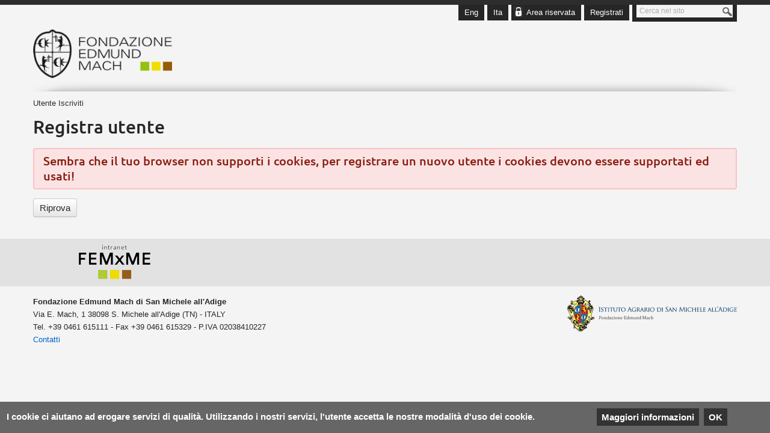

--- FILE ---
content_type: text/html; charset=utf-8
request_url: https://www.fmach.it/register/register/2
body_size: 3257
content:
<!DOCTYPE html>
<!--[if lt IE 9 ]><html class="unsupported-ie ie" lang="it-IT"><![endif]-->
<!--[if IE 9 ]><html class="ie ie9" lang="it-IT"><![endif]-->
<!--[if (gt IE 9)|!(IE)]><!--><html lang="it-IT"><!--<![endif]-->
<head>
    
    
<style type="text/css">
.limitdisplay-user { display: none; }.limitdisplay-user-10 { display: inline; }.limitdisplay-user-block-10 { display: block; }</style>
                
    
                <meta name="viewport" content="width=device-width, initial-scale=1.0">

                              <title>Iscriviti / Utente - Fondazione Edmund Mach di San Michele all'Adige</title>

    
    
                <meta name="Content-Type" content="text/html; charset=utf-8" />

            <meta name="Content-language" content="it-IT" />

    
    
                <meta name="author" content="eZ Systems and OpenContent" />
    
                <meta name="copyright" content="Fondazione Edmund Mach di San Michele all'Adige" />
    
                <meta name="description" content="La Fondazione Edmund Mach dal 2008 continua gli scopi e l’attività dell’Istituto agrario di San Michele all’Adige, fondato nel 1874. E' una prestigiosa istituzione che ha conseguito raggiunto negli anni importanti traguardi a livello internazionale nella formazione, nella ricerca e nel trasferimento tecnologico in campo agricolo, agroalimentare e ambientale." />
    
                <meta name="keywords" content="Fondazione, Edmund, Mach, San Michele,Adige,Trentino,agricoltura,alimentazione,ambiente,campus,1874,formazione,ricerca,consulenza,trasferimento,tecnologico,scienza,assistenza,vino,vite,enologia,piante,frutto,biologia,chimica,genomica,computazionale,laboratori,conoscenza,tradizione,innovazione,istituto,ente" />
    
                <meta name="google-site-verification" content="ao0quZl3-pMmOuslSuNe9QhlllHirjHuKShvGC5E6Yk" />
    
    
    <meta name="MSSmartTagsPreventParsing" content="TRUE" />
    <meta name="generator" content="eZ Publish" />
    <meta name="referrer" content="always" />

        <link rel="Home" href="/" title="Fondazione Edmund Mach di San Michele all'Adige pagina iniziale" />
<link rel="Index" href="/" />
<link rel="Top"  href="/" title="Iscriviti / Utente - Fondazione Edmund Mach di San Michele all'Adige" />
<link rel="Shortcut icon" href="/extension/opencontent/design/standard/images/favicon.ico" type="image/x-icon" />    <link rel="stylesheet" type="text/css" href="/var/fem/cache/public/stylesheets/07142bba834562313aeeb4d07e6e7cd4_1671012578_all.css" />

<link rel="stylesheet" type="text/css" href="/extension/opencontent/design/fem/stylesheets/print.css" media="print" />
    
<script type="text/javascript" src="/var/fem/cache/public/javascript/16f4d7a69e74b0cb73394ccbe381e335_1528381529.js" charset="utf-8"></script>

    <!--[if lt IE 9]>
    <link rel="stylesheet" type="text/css" href="/extension/opencontent/design/fem/stylesheets/ie.css" media="all" />
    <![endif]-->

    <!--[if lt IE 9]>
    <script src="/extension/opencontent/design/fem/javascript/html5shiv.js"></script>
    <![endif]-->

    <link rel="stylesheet" type="text/css" href="/extension/opencontent/design/fem/stylesheets/font-awesome.css" media="screen" />

</head>
<body>

<div id="page" class="">

        
                        


        <header>

    <div class="container">

        <div class="extra-navi float-break">
            <form class="searchbox" method="get" action="/content/search" id="site-wide-search">
    <label class="pull-left">
        <span class="hidden">Cerca</span>
                    <input class="search-query span3" type="search" name="SearchText" id="site-wide-search-field" placeholder="Cerca nel sito" disabled="disabled" />
            </label>
    <button id="site-wide-search-button" class="pull-right"><span class="invisible">Cerca</span></button>
</form>
            <ul class="links">
    
    <li id="registeruser"><a href="/register" title="Registrati">Registrati</a></li>
    
    
<!--[if IE]>
   <li id="login"><a class="show-login-form" href="/user/login" title="Area riservata">Area riservata</a></li>
<![endif]-->
<![if !IE]>
    <li id="login" class="transition-showed">
        <a href="#login" title="show login form" class="show-login-form">Area riservata</a>
        <a href="#" title="hide login form" class="hide-login-form">Area riservata</a>
        <form class="login-form" action="/user/login" method="post">
            <fieldset>
                <label>
                    <span class="hidden">Nome utente/Email</span>
                    <input type="text" name="Login" id="login-username" placeholder="Nome utente/Email">
                </label>
                <label>
                    <span class="hidden">Password</span>
                    <input type="password" name="Password" id="login-password" placeholder="Password">
                </label>
                <div class="clearfix">
                    <a href="/user/forgotpassword" class="btn btn-danger btn-small pull-left">Password dimenticata?</a>
                    <input type="submit" class="btn btn-success btn-small pull-right" value="Accedi" />                    
                </div>
            </fieldset>
            <input type="hidden" name="RedirectURI" value="" />
        </form>
    </li>
<![endif]></ul>
<ul class="links">    
                            <li class="current_siteaccess"><a href="/switchlanguage/to/ita/register/register/2"><span class="text">Ita</span></a></li>
            <li><a href="/switchlanguage/to/eng/register/register/2"><span class="text">Eng</span></a></li>
    </ul>

        </div>

        
            <div class="row">
                <div class="span4">

                    <div class="logo">
                        <a href="https://fmach.it" title="Fondazione Edmund Mach di San Michele all'Adige" class="logo">
                            <img width="231" height="80" src="/extension/opencontent/design/fem/images/logo.png" alt="Fondazione Edmund Mach di San Michele all'Adige" />
                        </a>
                    </div>

                    
                </div>
                
            </div>

        

        <img class="separator" src="/extension/opencontent/design/fem/images/shadow-top.jpg" alt="" />
        
    </div>
</header>
            <div class="breadcrumb-wrapper nav-collapse">
    <!-- Path content: START -->
<div class="container">
    <ul class="breadcrumb">
                <li class="active">
            Utente
        </li>
                    <li class="active">
            Iscriviti
        </li>
            </ul>
</div>
<!-- Path content: END -->
</div>
    

    
    <div class="container">
        <div class="row">
                        
            <div class="span12 main-content">
    <!-- Main area content: START -->
    
<form action="/user/register" method="post" name="RetryRegister">

<div class="maincontentheader">
<h1>Registra utente</h1>
</div>

    <div class="message-error">
        <h2><!-- span class="time">[18/01/2026 12:57]</span --> Sembra che il tuo browser non supporti i cookies, per registrare un nuovo utente i cookies devono essere supportati ed usati!</h2>
    </div>


    <div class="buttonblock">
        <input class="button" type="submit" name="RetryButton" value="Riprova" />
    </div>
</form>
    <!-- Main area content: END -->
</div>

                                </div>
    </div>

    <footer>

        
        

        
        <div class="webtv-banner">
        <div class="container">
            <div class="row">
                <div class="span3 object-center">
                                        <a href="http://femxme.fmach.it">
                        
    
    
    
    
    
    
    
    

    
    
                                                                                                                                    <img src="/var/fem/storage/images/media/vai-a-femxme/6288965-2-ita-IT/Vai-a-FEMxME.png" width="120" height="57"  style="border: 0px  ;" alt="Vai a FEMxME" title="Vai a FEMxME" />    
    
    
                        </a>
                                    </div>
                <div class="span4 description">&nbsp;</div>
                <div class="span5 text-right">                    
                                                        
                </div>
            </div>
        </div>
    </div>

    <div class="siteinfo container">
        <div class="row">
            <div class="span6"><p><strong>Fondazione Edmund Mach di San Michele all'Adige</strong></p><p>Via E. Mach, 1&nbsp;38098 S. Michele all'Adige (TN) - ITALY</p><p>Tel. +39 0461 615111 - Fax +39 0461 615329 - P.IVA 02038410227</p><p><a href="/Contatti" target="_self">Contatti</a></p>
</div>
            <div class="span6 text-right"><img src="/extension/opencontent/design/fem/images/IASMA_logo.gif" alt="Fondazione Edmund Mach di San Michele all'Adige" /></div>
    </div>
</footer>


</div>

<script src="https://www.google.com/recaptcha/api.js"></script>



<script src="/extension/occookielaw/design/standard/javascript/cookiechoices.js"></script>
<style>#cookieChoiceInfo{position:fixed;width:100%;background-color:#666;color: #fff;font-weight: bold; margin:0; left:0; padding:11px;z-index:1000;text-align:center; bottom:0;}</style>


<script>
    document.addEventListener('DOMContentLoaded', function(event) {
        cookieChoices.showCookieConsentBar(
                "I cookie ci aiutano ad erogare servizi di qualità. Utilizzando i nostri servizi, l'utente accetta le nostre modalità d'uso dei cookie.",
                'OK',
                'Maggiori informazioni',
                'https://www.fmach.it/cookie'
        );});
</script>

</body>
</html>


--- FILE ---
content_type: text/css
request_url: https://www.fmach.it/var/fem/cache/public/stylesheets/07142bba834562313aeeb4d07e6e7cd4_1671012578_all.css
body_size: 29108
content:

@font-face {font-family:'Ubuntu';font-style:normal;font-weight:300;src:url('/extension/opencontent/design/fem/fonts/ubuntu-v20-latin-300.eot');src:local(''),url('/extension/opencontent/design/fem/fonts/ubuntu-v20-latin-300.eot?#iefix') format('embedded-opentype'),url('/extension/opencontent/design/fem/fonts/ubuntu-v20-latin-300.woff2') format('woff2'),url('/extension/opencontent/design/fem/fonts/ubuntu-v20-latin-300.woff') format('woff'),url('/extension/opencontent/design/fem/fonts/ubuntu-v20-latin-300.ttf') format('truetype'),url('/extension/opencontent/design/fem/fonts/ubuntu-v20-latin-300.svg#Ubuntu') format('svg')}@font-face {font-family:'Ubuntu';font-style:italic;font-weight:300;src:url('/extension/opencontent/design/fem/fonts/ubuntu-v20-latin-300italic.eot');src:local(''),url('/extension/opencontent/design/fem/fonts/ubuntu-v20-latin-300italic.eot?#iefix') format('embedded-opentype'),url('/extension/opencontent/design/fem/fonts/ubuntu-v20-latin-300italic.woff2') format('woff2'),url('/extension/opencontent/design/fem/fonts/ubuntu-v20-latin-300italic.woff') format('woff'),url('/extension/opencontent/design/fem/fonts/ubuntu-v20-latin-300italic.ttf') format('truetype'),url('/extension/opencontent/design/fem/fonts/ubuntu-v20-latin-300italic.svg#Ubuntu') format('svg')}@font-face {font-family:'Ubuntu';font-style:normal;font-weight:400;src:url('/extension/opencontent/design/fem/fonts/ubuntu-v20-latin-regular.eot');src:local(''),url('/extension/opencontent/design/fem/fonts/ubuntu-v20-latin-regular.eot?#iefix') format('embedded-opentype'),url('/extension/opencontent/design/fem/fonts/ubuntu-v20-latin-regular.woff2') format('woff2'),url('/extension/opencontent/design/fem/fonts/ubuntu-v20-latin-regular.woff') format('woff'),url('/extension/opencontent/design/fem/fonts/ubuntu-v20-latin-regular.ttf') format('truetype'),url('/extension/opencontent/design/fem/fonts/ubuntu-v20-latin-regular.svg#Ubuntu') format('svg')}@font-face {font-family:'Ubuntu';font-style:italic;font-weight:400;src:url('/extension/opencontent/design/fem/fonts/ubuntu-v20-latin-italic.eot');src:local(''),url('/extension/opencontent/design/fem/fonts/ubuntu-v20-latin-italic.eot?#iefix') format('embedded-opentype'),url('/extension/opencontent/design/fem/fonts/ubuntu-v20-latin-italic.woff2') format('woff2'),url('/extension/opencontent/design/fem/fonts/ubuntu-v20-latin-italic.woff') format('woff'),url('/extension/opencontent/design/fem/fonts/ubuntu-v20-latin-italic.ttf') format('truetype'),url('/extension/opencontent/design/fem/fonts/ubuntu-v20-latin-italic.svg#Ubuntu') format('svg')}@font-face {font-family:'Ubuntu';font-style:normal;font-weight:500;src:url('/extension/opencontent/design/fem/fonts/ubuntu-v20-latin-500.eot');src:local(''),url('/extension/opencontent/design/fem/fonts/ubuntu-v20-latin-500.eot?#iefix') format('embedded-opentype'),url('/extension/opencontent/design/fem/fonts/ubuntu-v20-latin-500.woff2') format('woff2'),url('/extension/opencontent/design/fem/fonts/ubuntu-v20-latin-500.woff') format('woff'),url('/extension/opencontent/design/fem/fonts/ubuntu-v20-latin-500.ttf') format('truetype'),url('/extension/opencontent/design/fem/fonts/ubuntu-v20-latin-500.svg#Ubuntu') format('svg')}@font-face {font-family:'Ubuntu';font-style:italic;font-weight:500;src:url('/extension/opencontent/design/fem/fonts/ubuntu-v20-latin-500italic.eot');src:local(''),url('/extension/opencontent/design/fem/fonts/ubuntu-v20-latin-500italic.eot?#iefix') format('embedded-opentype'),url('/extension/opencontent/design/fem/fonts/ubuntu-v20-latin-500italic.woff2') format('woff2'),url('/extension/opencontent/design/fem/fonts/ubuntu-v20-latin-500italic.woff') format('woff'),url('/extension/opencontent/design/fem/fonts/ubuntu-v20-latin-500italic.ttf') format('truetype'),url('/extension/opencontent/design/fem/fonts/ubuntu-v20-latin-500italic.svg#Ubuntu') format('svg')}article,aside,details,figcaption,figure,footer,header,hgroup,nav,section {display:block}audio,canvas,video {display:inline-block;*display:inline;*zoom:1}audio:not([controls]) {display:none}html {font-size:100%;-webkit-text-size-adjust:100%;-ms-text-size-adjust:100%}a:focus {outline:thin dotted #333;outline:5px auto -webkit-focus-ring-color;outline-offset:-2px}a:hover,a:active {outline:0}sub,sup {position:relative;font-size:75%;line-height:0;vertical-align:baseline}sup {top:-0.5em}sub {bottom:-0.25em}img {max-width:100%;height:auto;border:0;-ms-interpolation-mode:bicubic}button,input,select,textarea {margin:0;font-size:100%;vertical-align:middle}button,input {*overflow:visible;line-height:normal}button::-moz-focus-inner,input::-moz-focus-inner {padding:0;border:0}button,input[type="button"],input[type="reset"],input[type="submit"] {cursor:pointer;-webkit-appearance:button}input[type="search"] {-webkit-appearance:textfield;-webkit-box-sizing:content-box;-moz-box-sizing:content-box;box-sizing:content-box}input[type="search"]::-webkit-search-decoration,input[type="search"]::-webkit-search-cancel-button {-webkit-appearance:none}textarea {overflow:auto;vertical-align:top}.clearfix {*zoom:1}.clearfix:before,.clearfix:after {display:table;content:""}.clearfix:after {clear:both}body {border-top:8px solid #2e2d2d;margin:0;font-family:Arial,Helvetica,sans-serif;font-size:15px;line-height:21px;color:#262626;background-color:#f4f4f4}a {color:#06c;text-decoration:none;-webkit-transition:color linear 0.2s;-moz-transition:color linear 0.2s;-ms-transition:color linear 0.2s;-o-transition:color linear 0.2s;transition:color linear 0.2s}a:hover {color:#006a8d;text-decoration:underline}a.teaser-link,.content-view-line .attribute-header a {color:#06c;-webkit-transition:color linear 0.2s;-moz-transition:color linear 0.2s;-ms-transition:color linear 0.2s;-o-transition:color linear 0.2s;transition:color linear 0.2s}a.teaser-link h2,.content-view-line .attribute-header a h2,a.teaser-link h3,.content-view-line .attribute-header a h3,a.teaser-link h4,.content-view-line .attribute-header a h4,a.teaser-link h5,.content-view-line .attribute-header a h5 {color:#06c;-webkit-transition:color linear 0.2s;-moz-transition:color linear 0.2s;-ms-transition:color linear 0.2s;-o-transition:color linear 0.2s;transition:color linear 0.2s}a.teaser-link:hover,.content-view-line .attribute-header a:hover,a.teaser-link:focus,.content-view-line .attribute-header a:focus {text-decoration:none;color:#e57910}a.teaser-link:hover h2,.content-view-line .attribute-header a:hover h2,a.teaser-link:focus h2,.content-view-line .attribute-header a:focus h2,a.teaser-link:hover h3,.content-view-line .attribute-header a:hover h3,a.teaser-link:focus h3,.content-view-line .attribute-header a:focus h3,a.teaser-link:hover h4,.content-view-line .attribute-header a:hover h4,a.teaser-link:focus h4,.content-view-line .attribute-header a:focus h4,a.teaser-link:hover h5,.content-view-line .attribute-header a:hover h5,a.teaser-link:focus h5,.content-view-line .attribute-header a:focus h5 {color:#e57910}h2 a,h3 a {color:#262626}h2 a:hover,h3 a:hover {color:#262626}.highlighted a.teaser-link {color:#fff}.highlighted a.teaser-link h2,.highlighted a.teaser-link h3,.highlighted a.teaser-link h4,.highlighted a.teaser-link h5 {color:#fff}.highlighted a.teaser-link:hover,.highlighted a.teaser-link:focus {text-decoration:none;color:#e57910}.highlighted a.teaser-link:hover h2,.highlighted a.teaser-link:focus h2,.highlighted a.teaser-link:hover h3,.highlighted a.teaser-link:focus h3,.highlighted a.teaser-link:hover h4,.highlighted a.teaser-link:focus h4,.highlighted a.teaser-link:hover h5,.highlighted a.teaser-link:focus h5 {color:#e57910}.attribute-byline.with-comments a.comments {color:#aeaeae;text-decoration:none}.attribute-byline.with-comments a.comments:hover,.attribute-byline.with-comments a.comments:focus {color:#006a8d}.row {margin-left:-20px;*zoom:1}.row:before,.row:after {display:table;content:""}.row:after {clear:both}[class*="span"] {float:left;margin-left:20px}.span1 {width:60px}.span2 {width:140px}.span3 {width:220px}.span4 {width:300px}.span5 {width:380px}.span6 {width:460px}.span7 {width:540px}.span8 {width:620px}.span9 {width:700px}.span10 {width:780px}.span11 {width:860px}.span12,.container {width:940px}.offset1 {margin-left:100px}.offset2 {margin-left:180px}.offset3 {margin-left:260px}.offset4 {margin-left:340px}.offset5 {margin-left:420px}.offset6 {margin-left:500px}.offset7 {margin-left:580px}.offset8 {margin-left:660px}.offset9 {margin-left:740px}.offset10 {margin-left:820px}.offset11 {margin-left:900px}.row-fluid {width:100%;*zoom:1}.row-fluid:before,.row-fluid:after {display:table;content:""}.row-fluid:after {clear:both}.row-fluid > [class*="span"] {float:left;margin-left:2.127659574%}.row-fluid > [class*="span"]:first-child {margin-left:0}.row-fluid > .span1 {width:6.382978723%}.row-fluid > .span2 {width:14.89361702%}.row-fluid > .span3 {width:23.404255317%}.row-fluid > .span4 {width:31.914893614%}.row-fluid > .span5 {width:40.425531911%}.row-fluid > .span6 {width:48.93617020799999%}.row-fluid > .span7 {width:57.446808505%}.row-fluid > .span8 {width:65.95744680199999%}.row-fluid > .span9 {width:74.468085099%}.row-fluid > .span10 {width:82.97872339599999%}.row-fluid > .span11 {width:91.489361693%}.row-fluid > .span12 {width:99.99999998999999%}.container {width:940px;margin-left:auto;margin-right:auto;*zoom:1}.container:before,.container:after {display:table;content:""}.container:after {clear:both}.container-fluid {padding-left:20px;padding-right:20px;*zoom:1}.container-fluid:before,.container-fluid:after {display:table;content:""}.container-fluid:after {clear:both}header,header > .container {min-height:111px}header {background-color:#f2f3f3;background-image:-moz-linear-gradient(left,#fff,#f2f3f3);background-image:-ms-linear-gradient(left,#fff,#f2f3f3);background-image:-webkit-gradient(linear,0 0,100% 0,from(#fff),to(#f2f3f3));background-image:-webkit-linear-gradient(left,#fff,#f2f3f3);background-image:-o-linear-gradient(left,#fff,#f2f3f3);background-image:linear-gradient(left,#fff,#f2f3f3);background-repeat:repeat-x;filter:progid:DXImageTransform.Microsoft.gradient(startColorstr='#fff',endColorstr='#f2f3f3',GradientType=1)}header > .container {background:transparent url('/extension/opencontent/design/fem/images/bgr-header.png') no-repeat left bottom}header .logo {display:block;width:138px;height:46px;margin-top:13px}header .form-search {margin-top:27px}header .form-search label {position:relative}header .form-search label:before {content:"";display:block;width:13px;height:13px;position:absolute;top:9px;left:8px;background:transparent url('/extension/opencontent/design/fem/images/ez-sprite.png') no-repeat left top}header .form-search label input.search-query {padding-left:25px}header .form-search label input.search-query:-moz-placeholder {color:#007ea6}header .form-search label input.search-query::-webkit-input-placeholder {color:#007ea6}header .form-search label input.search-query:focus:-moz-placeholder {color:transparent}header .form-search label input.search-query:focus::-webkit-input-placeholder {color:transparent}.navbar.extra-navi .nav > li#login a.hide-login-form {display:none}.navbar.extra-navi .nav > li#login a.show-login-form {display:block}.navbar.extra-navi .nav > li#login .login-form {margin:0;background:#007ea6;color:white;position:absolute;bottom:-140px;right:0;z-index:10;height:0;overflow:hidden;bottom:0;background-color:#00769c;background-image:-moz-linear-gradient(top,#007ea6,#006a8d);background-image:-ms-linear-gradient(top,#007ea6,#006a8d);background-image:-webkit-gradient(linear,0 0,0 100%,from(#007ea6),to(#006a8d));background-image:-webkit-linear-gradient(top,#007ea6,#006a8d);background-image:-o-linear-gradient(top,#007ea6,#006a8d);background-image:linear-gradient(top,#007ea6,#006a8d);background-repeat:repeat-x;filter:progid:DXImageTransform.Microsoft.gradient(startColorstr='#007ea6',endColorstr='#006a8d',GradientType=0);-webkit-border-radius:3px 0 3px 3px;-moz-border-radius:3px 0 3px 3px;border-radius:3px 0 3px 3px;-webkit-box-shadow:0 5px 5px rgba(0,0,0,0.35);-moz-box-shadow:0 5px 5px rgba(0,0,0,0.35);box-shadow:0 5px 5px rgba(0,0,0,0.35);-webkit-transition:all 0.2s ease;-moz-transition:all 0.2s ease;-ms-transition:all 0.2s ease;-o-transition:all 0.2s ease;transition:all 0.2s ease}.navbar.extra-navi .nav > li#login .login-form fieldset {display:block;padding:10px}.navbar.extra-navi .nav > li#login .login-form fieldset a.forgot-password,.navbar.extra-navi .nav > li#login .login-form fieldset a.forgot-password:hover {color:white;display:inline-block;margin-top:18px}.navbar.extra-navi .nav > li#login .login-form fieldset label {display:block;padding-right:10px}.navbar.extra-navi .nav > li#login .login-form fieldset label input {width:100%}.navbar.extra-navi .nav > li#login .login-form a.close:after {content:"x"}.navbar.extra-navi .nav > li#login:target {background-color:#007ea6}.navbar.extra-navi .nav > li#login:target > a,.navbar.extra-navi .nav > li#login:target > a:hover {color:white}.navbar.extra-navi .nav > li#login:target a.hide-login-form {display:block}.navbar.extra-navi .nav > li#login:target a.show-login-form {display:none}.navbar.extra-navi .nav > li#login:target .login-form {display:block;height:140px;overflow:hidden;bottom:-140px}footer .claim-wrapper {min-height:33px;margin-bottom:14px}footer .claim-wrapper a {color:white}footer h3 {border-bottom:1px solid #ebebeb;margin-bottom:2px}.contact-form {margin-top:8px}.contact-form label {padding-right:10px}.contact-form label input,.contact-form label textarea {width:100%}aside {position:relative}aside > .subnavigation > ul {background-color:rgba(227,227,227,0);background-repeat:repeat-x;background-image:-moz-linear-gradient(-45deg,rgba(227,227,227,0.30000000000000004),rgba(227,227,227,0));background-image:-ms-linear-gradient(-45deg,rgba(227,227,227,0.30000000000000004),rgba(227,227,227,0));background-image:-webkit-linear-gradient(-45deg,rgba(227,227,227,0.30000000000000004),rgba(227,227,227,0));background-image:-o-linear-gradient(-45deg,rgba(227,227,227,0.30000000000000004),rgba(227,227,227,0));background-image:linear-gradient(-45deg,rgba(227,227,227,0.30000000000000004),rgba(227,227,227,0))}aside > .subnavigation > ul li {border-bottom:1px solid #e3e3e3}aside > .subnavigation > ul li:before {display:none}aside > .subnavigation > ul li a {display:block;padding:8px 20px}aside > .subnavigation > ul li ul {padding:0;margin:0}aside > .subnavigation > ul li ul > li a {padding-left:40px}aside > .subnavigation > ul li ul > li:first-child {border-top:1px solid #e3e3e3}aside > .subnavigation > ul li ul > li:last-child {border-bottom:none}aside > .subnavigation > ul li.active > a {background-color:#fff}aside > .subnavigation > ul li.active ul {display:block;background-color:rgba(255,255,255,0.75)}aside > .content-view-aside {position:relative}aside > .content-view-aside:first-child {background:-moz-linear-gradient(top,#fff 0,rgba(255,255,255,0) 30px);background:-webkit-gradient(linear,left top,left bottom,color-stop(0px,#fff),color-stop(30px,rgba(255,255,255,0)));background:-webkit-linear-gradient(top,#fff 0,rgba(255,255,255,0) 30px);background:-o-linear-gradient(top,#fff 0,rgba(255,255,255,0) 30px);background:-ms-linear-gradient(top,#fff 0,rgba(255,255,255,0) 30px);background:linear-gradient(top,#fff 0,rgba(255,255,255,0) 30px)}aside > .content-view-aside .product-main {*zoom:1}aside > .content-view-aside .product-main:before,aside > .content-view-aside .product-main:after {display:table;content:""}aside > .content-view-aside .product-main:after {clear:both}aside > .content-view-aside .product-main .attribute-header .subheadline {display:block;padding:0 20px 5px 20px;margin-top:-12px}aside > .content-view-aside .product-main form {margin-bottom:0}aside > .content-view-aside .product-main form .item-price {margin-bottom:20px}aside > .content-view-aside .product-main form .item-buying-action label {width:50px;padding-right:18px}aside > .content-view-aside .product-main form .item-buying-action label input {width:100%}aside > .content-view-aside article,aside > .content-view-aside .block-content {display:block;padding:20px;background-color:rgba(227,227,227,0);background-repeat:repeat-x;background-image:-moz-linear-gradient(-45deg,rgba(227,227,227,0.30000000000000004),rgba(227,227,227,0));background-image:-ms-linear-gradient(-45deg,rgba(227,227,227,0.30000000000000004),rgba(227,227,227,0));background-image:-webkit-linear-gradient(-45deg,rgba(227,227,227,0.30000000000000004),rgba(227,227,227,0));background-image:-o-linear-gradient(-45deg,rgba(227,227,227,0.30000000000000004),rgba(227,227,227,0));background-image:linear-gradient(-45deg,rgba(227,227,227,0.30000000000000004),rgba(227,227,227,0));border-top:1px solid #ebebeb}aside > .content-view-aside article a.teaser-link,aside > .content-view-aside .block-content a.teaser-link {display:block;padding-bottom:8px}aside > .content-view-aside article.highlighted,aside > .content-view-aside .block-content.highlighted {background-color:#004054;background-image:-moz-linear-gradient(top,#004d66,#002c3a);background-image:-ms-linear-gradient(top,#004d66,#002c3a);background-image:-webkit-gradient(linear,0 0,0 100%,from(#004d66),to(#002c3a));background-image:-webkit-linear-gradient(top,#004d66,#002c3a);background-image:-o-linear-gradient(top,#004d66,#002c3a);background-image:linear-gradient(top,#004d66,#002c3a);background-repeat:repeat-x;filter:progid:DXImageTransform.Microsoft.gradient(startColorstr='#004d66',endColorstr='#002c3a',GradientType=0)}aside > .content-view-aside article.highlighted a.teaser-link,aside > .content-view-aside .block-content.highlighted a.teaser-link,aside > .content-view-aside article.highlighted p,aside > .content-view-aside .block-content.highlighted p {padding-bottom:0;margin-bottom:0}aside > .content-view-aside article.highlighted p,aside > .content-view-aside .block-content.highlighted p {margin-top:5px}aside > .content-view-aside article.selected-products,aside > .content-view-aside .block-content.selected-products {padding:20px 0;*zoom:1}aside > .content-view-aside article.selected-products:before,aside > .content-view-aside .block-content.selected-products:before,aside > .content-view-aside article.selected-products:after,aside > .content-view-aside .block-content.selected-products:after {display:table;content:""}aside > .content-view-aside article.selected-products:after,aside > .content-view-aside .block-content.selected-products:after {clear:both}aside > .content-view-aside article.selected-products .attribute-image,aside > .content-view-aside .block-content.selected-products .attribute-image {display:block;float:left;width:25%}aside > .content-view-aside article.selected-products .attribute-image img,aside > .content-view-aside .block-content.selected-products .attribute-image img {margin:0 20px}aside > .content-view-aside article.selected-products .product-info,aside > .content-view-aside .block-content.selected-products .product-info {display:block;float:left;width:75%}aside > .content-view-aside article.selected-products .product-info .attribute-header,aside > .content-view-aside .block-content.selected-products .product-info .attribute-header {display:block;margin-left:30px}aside > .content-view-aside article.selected-products .product-info .attribute-header .teaser-link,aside > .content-view-aside .block-content.selected-products .product-info .attribute-header .teaser-link {padding-bottom:0}aside > .content-view-aside article.selected-products .product-info .breadcrumb,aside > .content-view-aside .block-content.selected-products .product-info .breadcrumb {margin-left:30px;padding:0}aside > .content-view-aside article.selected-products .product-info .breadcrumb li:before,aside > .content-view-aside .block-content.selected-products .product-info .breadcrumb li:before {display:none}aside > .content-view-aside article.selected-products .product-info form,aside > .content-view-aside .block-content.selected-products .product-info form {margin:5px 0 0 30px}aside > .content-view-aside article.selected-products .product-info form fieldset,aside > .content-view-aside .block-content.selected-products .product-info form fieldset {*zoom:1}aside > .content-view-aside article.selected-products .product-info form fieldset:before,aside > .content-view-aside .block-content.selected-products .product-info form fieldset:before,aside > .content-view-aside article.selected-products .product-info form fieldset:after,aside > .content-view-aside .block-content.selected-products .product-info form fieldset:after {display:table;content:""}aside > .content-view-aside article.selected-products .product-info form fieldset:after,aside > .content-view-aside .block-content.selected-products .product-info form fieldset:after {clear:both}aside > .content-view-aside article.selected-products .product-info form fieldset .item-price,aside > .content-view-aside .block-content.selected-products .product-info form fieldset .item-price {display:block;float:left;width:50%;margin-top:5px}aside > .content-view-aside article.selected-products .product-info form fieldset .item-buying-action,aside > .content-view-aside .block-content.selected-products .product-info form fieldset .item-buying-action {display:block;float:left;width:50%}aside > .content-view-aside article.selected-products .product-info form fieldset .item-buying-action input,aside > .content-view-aside .block-content.selected-products .product-info form fieldset .item-buying-action input {width:20px;text-align:center}aside > .content-view-aside .block-type-poll form h3 {margin-bottom:10px}aside > .content-view-aside .block-type-poll form .actions {margin-top:10px}aside > .content-view-aside:last-child > article:last-child {padding-bottom:70px}aside > .content-view-aside:last-child > article:last-child:after {content:"";display:block;position:absolute;bottom:0;left:0;height:70px;width:100%;background-color:rgba(255,255,255,0.4);background-image:-moz-linear-gradient(top,rgba(255,255,255,0),#fff);background-image:-ms-linear-gradient(top,rgba(255,255,255,0),#fff);background-image:-webkit-gradient(linear,0 0,0 100%,from(rgba(255,255,255,0)),to(#fff));background-image:-webkit-linear-gradient(top,rgba(255,255,255,0),#fff);background-image:-o-linear-gradient(top,rgba(255,255,255,0),#fff);background-image:linear-gradient(top,rgba(255,255,255,0),#fff);background-repeat:repeat-x;filter:progid:DXImageTransform.Microsoft.gradient(startColorstr='rgba(255,255,255,0)',endColorstr='#fff',GradientType=0)}.ie.ie9 aside {background-color:#fdfdfd;background-image:-moz-linear-gradient(top,#fff,#f9f9f9);background-image:-ms-linear-gradient(top,#fff,#f9f9f9);background-image:-webkit-gradient(linear,0 0,0 100%,from(#fff),to(#f9f9f9));background-image:-webkit-linear-gradient(top,#fff,#f9f9f9);background-image:-o-linear-gradient(top,#fff,#f9f9f9);background-image:linear-gradient(top,#fff,#f9f9f9);background-repeat:repeat-x;filter:progid:DXImageTransform.Microsoft.gradient(startColorstr='#fff',endColorstr='#f9f9f9',GradientType=0)}.content-view-full,.content-view-children,.content-view-block,.content-view-embed,.content-view-tagcloud {margin:26px 0 50px 0}.content-view-full article,.content-view-children article,.content-view-block article,.content-view-embed article,.content-view-tagcloud article {display:block}.content-view-full article .attribute-image.full-head,.content-view-children article .attribute-image.full-head,.content-view-block article .attribute-image.full-head,.content-view-embed article .attribute-image.full-head,.content-view-tagcloud article .attribute-image.full-head {margin-bottom:1em}.content-view-full article .attribute-image.content-view-embed,.content-view-children article .attribute-image.content-view-embed,.content-view-block article .attribute-image.content-view-embed,.content-view-embed article .attribute-image.content-view-embed,.content-view-tagcloud article .attribute-image.content-view-embed {width:50%}.content-view-full article .attribute-image.content-view-embed.pull-right,.content-view-children article .attribute-image.content-view-embed.pull-right,.content-view-block article .attribute-image.content-view-embed.pull-right,.content-view-embed article .attribute-image.content-view-embed.pull-right,.content-view-tagcloud article .attribute-image.content-view-embed.pull-right {margin-left:20px}.content-view-full article .attribute-image.content-view-embed.pull-left,.content-view-children article .attribute-image.content-view-embed.pull-left,.content-view-block article .attribute-image.content-view-embed.pull-left,.content-view-embed article .attribute-image.content-view-embed.pull-left,.content-view-tagcloud article .attribute-image.content-view-embed.pull-left {margin-right:20px}.content-view-full article ul,.content-view-children article ul,.content-view-block article ul,.content-view-embed article ul,.content-view-tagcloud article ul,.content-view-full article ol,.content-view-children article ol,.content-view-block article ol,.content-view-embed article ol,.content-view-tagcloud article ol {margin-top:0.5em}.content-view-full article ul li,.content-view-children article ul li,.content-view-block article ul li,.content-view-embed article ul li,.content-view-tagcloud article ul li,.content-view-full article ol li,.content-view-children article ol li,.content-view-block article ol li,.content-view-embed article ol li,.content-view-tagcloud article ol li {margin-bottom:0.5em}.content-view-block,.content-view-sitemap,.content-edit,.content-edit-landing-page,.content-search,.content-advancedsearch,.content-tipafriend,.content-edit-draft,.content-draft,.content-pendinglist,.content-browse,.content-history,.shop-customerorderview,.shop-wishlist,.shop-orderview,.shop-orderlist,.user-edit,.user-forgotpassword,.user-login,.user-register,.notification-settings {margin-top:26px}.attribute-image .attribute-caption {display:block;background-color:#fafafa;background-image:-webkit-gradient(linear,0 0,100% 0,from(#fff),color-stop(50%,#f9f9f9),to(#fff));background-image:-webkit-linear-gradient(left,#fff,#f9f9f9 50%,#fff);background-image:-moz-linear-gradient(left,#fff,#f9f9f9 50%,#fff);background-image:-ms-linear-gradient(left,#fff,#f9f9f9 50%,#fff);background-image:-o-linear-gradient(left,#fff,#f9f9f9 50%,#fff);background-image:linear-gradient(left,#fff,#f9f9f9 50%,#fff);background-repeat:no-repeat;filter:progid:DXImageTransform.Microsoft.gradient(startColorstr='#fff',endColorstr='#fff',GradientType=1);border-bottom:1px solid #ebebeb;padding:0 10px 3px 10px}.content-view-embed .attribute-header {margin-top:2em}.content-view-embed .attribute-header h1,.content-view-embed .attribute-header h2,.content-view-embed .attribute-header h3,.content-view-embed .attribute-header h4,.content-view-embed .attribute-header h5,.content-view-embed .attribute-header h6 {border-bottom:1px solid #ebebeb}.content-view-embed .attribute-header + div,.content-view-embed .attribute-header + form {background-color:#fbfbfb;background-image:-moz-linear-gradient(top,#f9f9f9,#fff);background-image:-ms-linear-gradient(top,#f9f9f9,#fff);background-image:-webkit-gradient(linear,0 0,0 100%,from(#f9f9f9),to(#fff));background-image:-webkit-linear-gradient(top,#f9f9f9,#fff);background-image:-o-linear-gradient(top,#f9f9f9,#fff);background-image:linear-gradient(top,#f9f9f9,#fff);background-repeat:repeat-x;filter:progid:DXImageTransform.Microsoft.gradient(startColorstr='#f9f9f9',endColorstr='#fff',GradientType=0)}.content-view-embed .attribute-header + form {padding-top:10px}.attribute-header + .comment,.attribute-header + .file-to-download {background-color:#fbfbfb;background-image:-moz-linear-gradient(top,#f9f9f9,#fff);background-image:-ms-linear-gradient(top,#f9f9f9,#fff);background-image:-webkit-gradient(linear,0 0,0 100%,from(#f9f9f9),to(#fff));background-image:-webkit-linear-gradient(top,#f9f9f9,#fff);background-image:-o-linear-gradient(top,#f9f9f9,#fff);background-image:linear-gradient(top,#f9f9f9,#fff);background-repeat:repeat-x;filter:progid:DXImageTransform.Microsoft.gradient(startColorstr='#f9f9f9',endColorstr='#fff',GradientType=0);border-top:1px solid #ebebeb}.content-view-children .attribute-header + .file-to-download {border-top:none;margin-top:-5px}.file-to-download {display:block;position:relative;padding:0 10px 0 60px;min-height:55px;margin-bottom:0.5em}.file-to-download:before {content:"";display:block;position:absolute;background:transparent url('/extension/opencontent/design/fem/images/ez-sprite.png') no-repeat -92px -22px;width:36px;height:35px;left:8px;top:10px}.file-to-download .header {*zoom:1;padding:5px 0}.file-to-download .header:before,.file-to-download .header:after {display:table;content:""}.file-to-download .header:after {clear:both}.comment {display:block;position:relative;padding:0 15px 0 115px;min-height:97px;*zoom:1}.comment:before,.comment:after {display:table;content:""}.comment:after {clear:both}.comment .profile-picture {display:block;position:absolute;left:15px;top:15px;width:70px;height:70px;border:1px solid #e3e3e3;padding:5px;background-color:#f2f6f7;-webkit-border-radius:2px;-moz-border-radius:2px;border-radius:2px}.comment .comment-content-wrapper {display:block;position:relative;border:1px solid #e3e3e3;-webkit-border-radius:2px;-moz-border-radius:2px;border-radius:2px;margin-top:15px;padding:15px 20px;background-color:#fdfdfd;background-image:-moz-linear-gradient(top,#fff,#f9f9f9);background-image:-ms-linear-gradient(top,#fff,#f9f9f9);background-image:-webkit-gradient(linear,0 0,0 100%,from(#fff),to(#f9f9f9));background-image:-webkit-linear-gradient(top,#fff,#f9f9f9);background-image:-o-linear-gradient(top,#fff,#f9f9f9);background-image:linear-gradient(top,#fff,#f9f9f9);background-repeat:repeat-x;filter:progid:DXImageTransform.Microsoft.gradient(startColorstr='#fff',endColorstr='#f9f9f9',GradientType=0)}.comment .comment-content-wrapper:before {content:"";display:block;position:absolute;left:-9px;top:15px;width:9px;height:17px;background:transparent url('/extension/opencontent/design/fem/images/ez-sprite.png') no-repeat -137px top}.comment .comment-content-wrapper .header,.comment .comment-content-wrapper .comment-headline {display:block;*zoom:1;border-bottom:1px solid #ebebeb;padding:0 0 2px 0;margin-bottom:2px}.comment .comment-content-wrapper .header:before,.comment .comment-content-wrapper .comment-headline:before,.comment .comment-content-wrapper .header:after,.comment .comment-content-wrapper .comment-headline:after {display:table;content:""}.comment .comment-content-wrapper .header:after,.comment .comment-content-wrapper .comment-headline:after {clear:both}.comment .comment-content-wrapper .ezcom-comment-tool {display:block;*zoom:1;padding:10px 0 0 0;text-align:left}.comment .comment-content-wrapper .ezcom-comment-tool:before,.comment .comment-content-wrapper .ezcom-comment-tool:after {display:table;content:""}.comment .comment-content-wrapper .ezcom-comment-tool:after {clear:both}.comment-form {display:block;margin-bottom:1em}.comment-form .logging-message {margin-bottom:10px}.tags-wrapper {display:block;border-top:1px solid #ebebeb;background-color:#fbfbfb;background-image:-moz-linear-gradient(top,#f9f9f9,#fff);background-image:-ms-linear-gradient(top,#f9f9f9,#fff);background-image:-webkit-gradient(linear,0 0,0 100%,from(#f9f9f9),to(#fff));background-image:-webkit-linear-gradient(top,#f9f9f9,#fff);background-image:-o-linear-gradient(top,#f9f9f9,#fff);background-image:linear-gradient(top,#f9f9f9,#fff);background-repeat:repeat-x;filter:progid:DXImageTransform.Microsoft.gradient(startColorstr='#f9f9f9',endColorstr='#fff',GradientType=0);margin:0 0 1em 0;padding-top:15px;*zoom:1}.tags-wrapper:before,.tags-wrapper:after {display:table;content:""}.tags-wrapper:after {clear:both}.tags-wrapper li {display:inline-block;margin-right:10px}.tags-wrapper li:before {display:none}.tags-wrapper li a {display:block;-webkit-border-radius:15px 2px 2px 15px;-moz-border-radius:15px 2px 2px 15px;border-radius:15px 2px 2px 15px;border:1px solid #e3e3e3;background-color:#e8e8e8;background-image:-moz-linear-gradient(top,#ebebeb,#e3e3e3);background-image:-ms-linear-gradient(top,#ebebeb,#e3e3e3);background-image:-webkit-gradient(linear,0 0,0 100%,from(#ebebeb),to(#e3e3e3));background-image:-webkit-linear-gradient(top,#ebebeb,#e3e3e3);background-image:-o-linear-gradient(top,#ebebeb,#e3e3e3);background-image:linear-gradient(top,#ebebeb,#e3e3e3);background-repeat:repeat-x;filter:progid:DXImageTransform.Microsoft.gradient(startColorstr='#ebebeb',endColorstr='#e3e3e3',GradientType=0);color:#2e2d2d;font-size:13px;*zoom:1}.tags-wrapper li a:before,.tags-wrapper li a:after {display:table;content:""}.tags-wrapper li a:after {clear:both}.tags-wrapper li a .tag-title {display:block;float:left;padding:2px 5px 2px 18px;position:relative;overflow:hidden}.tags-wrapper li a .tag-title:before {content:'\b7';position:absolute;left:3px;top:3px;height:15px;width:15px;font-size:42px;color:#fff;text-shadow:0 0 1px #2e2d2d}.tags-wrapper li a .tag-amount {display:block;float:left;color:#2e2d2d;border-left:1px solid #e3e3e3;padding:2px 5px}.tags-wrapper li a:hover,.tags-wrapper li a:focus {text-decoration:none}.tags-wrapper li a:hover .tag-title,.tags-wrapper li a:focus .tag-title {color:#006a8d}.tags-wrapper li a:hover .tag-title:before,.tags-wrapper li a:focus .tag-title:before {color:#e57910;text-shadow:none}.content-view-children .attribute-header h1,.content-view-children .attribute-header h2,.content-view-children .attribute-header h3,.content-view-children .attribute-header h4,.content-view-children .attribute-header h5,.content-view-children .attribute-header h6 {border-bottom:1px solid #ebebeb;margin-bottom:5px}.content-view-children .content-view-line {margin-bottom:1em;*zoom:1}.content-view-children .content-view-line:before,.content-view-children .content-view-line:after {display:table;content:""}.content-view-children .content-view-line:after {clear:both}.content-view-children .content-view-line .with-product-number {padding-right:150px;position:relative;display:block}.content-view-children .content-view-line .with-product-number .product-number {display:block;position:absolute;right:0;bottom:0;width:150px;font-size:13px;border-bottom:1px solid #ebebeb;color:#2e2d2d;text-align:right}.content-view-children .content-view-line form .item-price,.content-view-children .content-view-line form .item-buying-action {text-align:right}.content-view-children .content-view-line form .item-price {margin-bottom:13px}.content-view-children .contacts-container article {margin-top:10px}.content-view-children .contacts-container article .person-position {margin-bottom:0}.content-view-children .contacts-container article .image-and-data-set {margin-top:10px;padding-bottom:10px}.content-view-children .contacts-container article .image-and-data-set ul {margin:0;padding:0}.content-view-children .contacts-container article .image-and-data-set ul li:before {content:"";height:19px;width:19px;margin-right:0.5em;display:inline-block;background-color:#7b7a7a;background-image:-moz-linear-gradient(top,#aeaeae,#2e2d2d);background-image:-ms-linear-gradient(top,#aeaeae,#2e2d2d);background-image:-webkit-gradient(linear,0 0,0 100%,from(#aeaeae),to(#2e2d2d));background-image:-webkit-linear-gradient(top,#aeaeae,#2e2d2d);background-image:-o-linear-gradient(top,#aeaeae,#2e2d2d);background-image:linear-gradient(top,#aeaeae,#2e2d2d);background-repeat:repeat-x;filter:progid:DXImageTransform.Microsoft.gradient(startColorstr='#aeaeae',endColorstr='#2e2d2d',GradientType=0);-webkit-border-radius:3px;-moz-border-radius:3px;border-radius:3px;vertical-align:text-bottom;position:relative;left:auto;top:auto}.content-view-children .contacts-container article .image-and-data-set ul li.phone.mobile:before {background:transparent url('/extension/opencontent/design/fem/images/ez-sprite.png') no-repeat -61px 0}.content-view-children .contacts-container article .image-and-data-set ul li.phone.landline:before {background:transparent url('/extension/opencontent/design/fem/images/ez-sprite.png') no-repeat -80px 0}.content-view-children .contacts-container article .image-and-data-set ul li.messenger.skype:before {background:transparent url('/extension/opencontent/design/fem/images/ez-sprite.png') no-repeat -99px 0}.content-view-children .contacts-container article .image-and-data-set ul li.social.twitter:before {background:transparent url('/extension/opencontent/design/fem/images/ez-sprite.png') no-repeat -118px 0}.attribute-star-rating {border-top:1px solid #ebebeb;border-bottom:1px solid #ebebeb;margin:0 0 1em 0;padding:10px 0;font-size:13px;text-align:right;background-color:#fbfbfb;background-image:-moz-linear-gradient(top,#f9f9f9,#fff);background-image:-ms-linear-gradient(top,#f9f9f9,#fff);background-image:-webkit-gradient(linear,0 0,0 100%,from(#f9f9f9),to(#fff));background-image:-webkit-linear-gradient(top,#f9f9f9,#fff);background-image:-o-linear-gradient(top,#f9f9f9,#fff);background-image:linear-gradient(top,#f9f9f9,#fff);background-repeat:repeat-x;filter:progid:DXImageTransform.Microsoft.gradient(startColorstr='#f9f9f9',endColorstr='#fff',GradientType=0);*zoom:1}.attribute-star-rating:before,.attribute-star-rating:after {display:table;content:""}.attribute-star-rating:after {clear:both}.attribute-star-rating ul.ezsr-star-rating {float:left}.attribute-star-rating ul.ezsr-star-rating > li:before {display:none}.attribute-star-rating p {font-size:13px}.attribute-download {*zoom:1;padding:10px 0}.attribute-download:before,.attribute-download:after {display:table;content:""}.attribute-download:after {clear:both}.shop-basket,.shop-userregister,.shop-confirmorder {margin:20px 0}.shop-basket ul,.shop-userregister ul,.shop-confirmorder ul {margin-left:0;*zoom:1}.shop-basket ul li,.shop-userregister ul li,.shop-confirmorder ul li {float:left;padding:10px 15px}.shop-basket ul li:first-child,.shop-userregister ul li:first-child,.shop-confirmorder ul li:first-child {padding-left:0}.shop-basket ul li:first-child.selected,.shop-userregister ul li:first-child.selected,.shop-confirmorder ul li:first-child.selected {padding-left:10px}.shop-basket ul li.selected,.shop-userregister ul li.selected,.shop-confirmorder ul li.selected {background-color:#e57910;color:#fff}.shop-basket ul:before,.shop-userregister ul:before,.shop-confirmorder ul:before,.shop-basket ul:after,.shop-userregister ul:after,.shop-confirmorder ul:after {display:table;content:""}.shop-basket ul:after,.shop-userregister ul:after,.shop-confirmorder ul:after {clear:both}.attribute-socialize {margin:0 0 1em 0;padding:10px 0;font-size:13px;text-align:center;background-color:#fbfbfb;background-image:-moz-linear-gradient(top,#f9f9f9,#fff);background-image:-ms-linear-gradient(top,#f9f9f9,#fff);background-image:-webkit-gradient(linear,0 0,0 100%,from(#f9f9f9),to(#fff));background-image:-webkit-linear-gradient(top,#f9f9f9,#fff);background-image:-o-linear-gradient(top,#f9f9f9,#fff);background-image:linear-gradient(top,#f9f9f9,#fff);background-repeat:repeat-x;filter:progid:DXImageTransform.Microsoft.gradient(startColorstr='#f9f9f9',endColorstr='#fff',GradientType=0);*zoom:1}.attribute-socialize:before,.attribute-socialize:after {display:table;content:""}.attribute-socialize:after {clear:both}.attribute-socialize .social-button {display:inline-block;vertical-align:top}.class-article .attribute-star-rating,.class-video .attribute-star-rating,.class-image .attribute-star-rating {margin-bottom:0}.class-product .attribute-socialize {margin-bottom:0;background-color:rgba(227,227,227,0);background-repeat:repeat-x;background-image:-moz-linear-gradient(-45deg,rgba(227,227,227,0.30000000000000004),rgba(227,227,227,0));background-image:-ms-linear-gradient(-45deg,rgba(227,227,227,0.30000000000000004),rgba(227,227,227,0));background-image:-webkit-linear-gradient(-45deg,rgba(227,227,227,0.30000000000000004),rgba(227,227,227,0));background-image:-o-linear-gradient(-45deg,rgba(227,227,227,0.30000000000000004),rgba(227,227,227,0));background-image:linear-gradient(-45deg,rgba(227,227,227,0.30000000000000004),rgba(227,227,227,0));border-width:1px 0 0 0;-webkit-border-image:-webkit-gradient(linear,100% 0,0 0,from(#ebebeb),to(rgba(235,235,235,0))) 1 100%;-webkit-border-image:-webkit-linear-gradient(right,#ebebeb,rgba(235,235,235,0)) 1 100%;-o-border-image:-o-linear-gradient(right,#ebebeb,rgba(235,235,235,0)) 1 100%;-moz-border-image:-moz-linear-gradient(right,#ebebeb,rgba(235,235,235,0)) 1 100%;padding-top:20px}.feedback-form {border-top:1px solid #ebebeb;padding-top:10px}.feedback-form label {margin-bottom:0}.attribute-comments .ezcom-function-title {border-bottom:1px solid #ebebeb;margin-bottom:10px}.attribute-comments .ezcom-field {padding:0}.attribute-comments .ezcom-field label {margin-bottom:0}.attribute-comments .ezcom-field label.checkbox input {margin-top:6px}.attribute-comments .ezcom-field.ezcom-field-content {margin-bottom:5px}.attribute-comments .ezcom-field.actions {margin-top:10px}.attribute-byline.with-comments {display:block;position:relative;padding-right:50px}.attribute-byline.with-comments .comments {display:inline-block;position:absolute;right:0;top:0;width:50px;text-align:right}.attribute-byline.with-comments .comments:before {content:"";display:inline-block;width:11px;height:11px;background:transparent url('/extension/opencontent/design/fem/images/ez-sprite.png') no-repeat left -13px}.attribute-byline.with-comments .comments:hover:before,.attribute-byline.with-comments .comments:focus:before {background:transparent url('/extension/opencontent/design/fem/images/ez-sprite.png') no-repeat left -24px}.flyout {display:block;background-color:#fff;-webkit-box-shadow:-5px 5px 15px rgba(0,0,0,0.25);-moz-box-shadow:-5px 5px 15px rgba(0,0,0,0.25);box-shadow:-5px 5px 15px rgba(0,0,0,0.25);position:fixed;right:0;bottom:50px;z-index:15}.flyout h2 {background-color:#00769c;background-image:-moz-linear-gradient(top,#007ea6,#006a8d);background-image:-ms-linear-gradient(top,#007ea6,#006a8d);background-image:-webkit-gradient(linear,0 0,0 100%,from(#007ea6),to(#006a8d));background-image:-webkit-linear-gradient(top,#007ea6,#006a8d);background-image:-o-linear-gradient(top,#007ea6,#006a8d);background-image:linear-gradient(top,#007ea6,#006a8d);background-repeat:repeat-x;filter:progid:DXImageTransform.Microsoft.gradient(startColorstr='#007ea6',endColorstr='#006a8d',GradientType=0);color:#fff}.user-login .button-right {float:none}#ajaxsearchbox .textfield {width:150px;margin-bottom:0}#ajaxsearchbox .serach-button {vertical-align:middle}#ajaxsearchbox .block {margin-bottom:1em}#ajaxsearchbox .search-results span {margin-bottom:0.5em;display:block}.content-navigator {display:block;text-align:center}.content-navigator div {display:inline;text-align:center}.content-navigator .content-navigator-separator,.content-navigator .content-navigator-separator-disabled {padding-left:4px;padding-right:4px}.content-navigator .content-navigator-arrow {font-size:150%}.pagenavigator {text-align:center;clear:both}.pagenavigator .previous {float:left}.pagenavigator .next {float:right}.calendar .month h2 {margin:0;padding:0;text-align:center}.calendar .month .previous,.calendar .month .next {font-weight:bold;margin:0 4px 0 4px;padding-top:0.1em;display:inline}.calendar .month .previous p,.calendar .month .next p {display:inline}.calendar .month .previous {float:left}.calendar .month .next {float:right}#diffview {margin-bottom:1em}#diffview ul {margin:0 0 0.5em 0;padding:0.25em 0.5em 0.25em 0.5em;border-bottom:1px solid #808080;display:block}#diffview ul li {font-size:0.85em;margin:0 0.5em 0 0;padding:0;display:inline;list-style-type:none}.attribute-view-diff {padding:0.25em;border:1px solid #d7d7d2}.attribute-view-diff label {color:#75756c}.attribute-view-diff-old {padding-bottom:0.25em;border-bottom:1px dashed #bfbfb7}.attribute-view-diff-new {padding-top:0.25em}ins {color:#008000;text-decoration:none;border-bottom:1px solid #00b000}del {color:#d98078;text-decoration:line-through}ins:hover,del:hover {background-color:#fff}ins:hover {color:#006000;border-bottom:none}del:hover {color:#852c25;text-decoration:none}.blockchanges ins,.blockchanges del {color:#000;padding-left:0.5em;text-decoration:none;border-bottom:none;display:block}.blockchanges ins {border-left:0.5em solid #008000}.blockchanges del {border-left:0.5em solid #d98078}.previous ins {display:none}.previous del {color:#000;background-color:#ff0;border-bottom:none;text-decoration:none}.latest del {display:none}.latest ins {color:#000;background-color:#ff0;border-bottom:none;text-decoration:none}p {margin:0 0 10.5px;font-family:Arial,Helvetica,sans-serif;font-size:15px;line-height:21px}p small {font-size:13px;color:#e3e3e3}.lead {margin-bottom:21px;font-size:20px;font-weight:200;line-height:31.5px}h1,h2,h3,h4,h5,h6 {margin:0;font-family:"Ubuntu",Helvetica,Arial,sans-serif;font-weight:500;color:#262626;text-rendering:optimizelegibility}h1 small,h2 small,h3 small,h4 small,h5 small,h6 small {font-weight:normal;color:#e3e3e3}h1 {font-size:36px;line-height:42px;color:#007ea6}h1 small {font-size:18px}h2 {font-size:24px;line-height:42px}h2 small {font-size:18px}h3 {line-height:31.5px;font-size:18px}h3 small {font-size:14px}h4,h5,h6 {line-height:21px}h4 {font-size:14px}h4 small {font-size:12px}h5 {font-size:12px}h6 {font-size:11px;color:#e3e3e3;text-transform:uppercase}.page-header {padding-bottom:20px;margin:21px 0;border-bottom:1px solid #ebebeb}.page-header h1 {line-height:1}aside h2,aside h3,aside h4,aside h5,aside h6 {font-weight:300}aside h2 {font-size:18px;line-height:34px;padding:7px 0;font-weight:500;color:#262626}aside article + .attribute-header h2,aside article + .block-type-poll .attribute-header h2,aside .subnavigation .attribute-header h2 {padding-top:27px}aside h3 {font-size:18px;line-height:22px;color:#262626}aside article,aside .block-content {font-size:13px;line-height:18px}aside article a .attribute-image + .attribute-header,aside .block-content a .attribute-image + .attribute-header {margin-top:7px}aside article p,aside .block-content p {line-height:inherit;font-size:inherit}aside article ul,aside .block-content ul {margin-bottom:5px}aside article ul li,aside .block-content ul li {margin-bottom:5px}aside > .subnavigation > .attribute-header h2 {float:left;margin-left:20px;width:300px}aside > .subnavigation > ul > li {font-size:16px}aside > .subnavigation > ul > li ul li {font-size:13px}aside > .subnavigation > ul > li ul li a {color:#2e2d2d}aside > .subnavigation > ul > li ul li.active a {color:#e57910}aside > .subnavigation > ul > li a:hover,aside > .subnavigation > ul > li a:focus {text-decoration:none;color:#e57910}aside .item-price {color:#e57910;font-family:"Ubuntu",Helvetica,Arial,sans-serif;font-size:26px;font-weight:500}aside .item-price .old-price {color:#e20008;text-decoration:line-through}aside .product-main > .attribute-header h2 {font-size:26px;font-weight:500;line-height:34px}aside .product-main > .attribute-header .subheadline {color:#aeaeae;font-size:13px}ul,ol {padding:0;margin:0 0 10.5px 1em}ul ul,ul ol,ol ol,ol ul {margin-bottom:0}ul {list-style:none}ol {list-style:decimal}li {line-height:21px}ul.unstyled,ol.unstyled {margin-left:0;list-style:none}section ul li,footer ul li,section ol li,footer ol li {position:relative}section ul li:before,footer ul li:before,section ol li:before,footer ol li:before {content:"»";color:#006a8d;display:inline-block;position:absolute;left:-13px;top:-1px}dl {margin-bottom:21px}dt,dd {line-height:21px}dt {font-weight:bold}dd {margin-left:10.5px}hr {margin:21px 0;border:0;border-top:1px solid #ebebeb;border-bottom:1px solid #fff}strong {font-weight:bold}em {font-style:italic}.muted {color:#e3e3e3}abbr {font-size:90%;text-transform:uppercase;border-bottom:1px dotted #ddd;cursor:help}blockquote {padding:0;margin:1.5em 0;background-color:#007297;background-image:-moz-linear-gradient(top,#006a8d,#007ea6);background-image:-ms-linear-gradient(top,#006a8d,#007ea6);background-image:-webkit-gradient(linear,0 0,0 100%,from(#006a8d),to(#007ea6));background-image:-webkit-linear-gradient(top,#006a8d,#007ea6);background-image:-o-linear-gradient(top,#006a8d,#007ea6);background-image:linear-gradient(top,#006a8d,#007ea6);background-repeat:repeat-x;filter:progid:DXImageTransform.Microsoft.gradient(startColorstr='#006a8d',endColorstr='#007ea6',GradientType=0);-webkit-box-shadow:inset 0 0 10px rgba(0,0,0,0.25);-moz-box-shadow:inset 0 0 10px rgba(0,0,0,0.25);box-shadow:inset 0 0 10px rgba(0,0,0,0.25);font-family:"Georgia","Times New Roman",serif;color:#fff;font-size:20px;line-height:26px;padding:30px 20px 10px 20px;*zoom:1}blockquote:before,blockquote:after {display:table;content:""}blockquote:after {clear:both}blockquote .blockquote-body {*zoom:1}blockquote .blockquote-body:before,blockquote .blockquote-body:after {display:table;content:""}blockquote .blockquote-body:after {clear:both}blockquote .blockquote-body p {margin-bottom:20px;font-family:inherit;font-size:inherit;line-height:inherit;color:inherit}blockquote .blockquote-body p:first-child:before {content:'\AB'}blockquote .blockquote-body p:last-child:after {content:'\BB'}blockquote small {display:block;float:right;font-family:Arial,Helvetica,sans-serif;font-size:14px;font-weight:bold;font-style:italic;color:#fff;margin-bottom:10px}blockquote small:before {content:'\2014 \00A0'}.object-left blockquote p {text-align:left}.object-center blockquote p {text-align:center}.object-right blockquote p {text-align:right}q:before,q:after,blockquote:before,blockquote:after {content:""}address {display:block;margin-bottom:21px;line-height:21px;font-style:normal}small {font-size:100%}cite {font-style:normal}.attribute-byline,.attribute-caption {font-size:13px;line-height:21px;color:#2e2d2d}.attribute-byline p,.attribute-caption p {margin:0;padding:0;font-size:13px}.strong {font-weight:bold}.content-view-full article h2,.content-view-full article h3,.content-view-full article h4,.content-view-full article h5,.content-view-full article h6 {line-height:31.5px}.content-view-full article h4,.content-view-full article h5,.content-view-full article h6 {font-size:18px}.content-view-children .attribute-header h2,.content-view-children .attribute-header h3,.content-view-children .attribute-header h4,.content-view-children .attribute-header h5,.content-view-children .attribute-header h6 {line-height:1.5em;font-weight:300;font-size:18px}.content-view-children .item-price {color:#e57910;font-family:"Ubuntu",Helvetica,Arial,sans-serif;font-size:30px;font-weight:500}.content-view-children .contacts-container h3,.content-view-children .contacts-container h4 {color:#e57910;font-weight:500}.content-view-children .contacts-container .person-position,.content-view-children .contacts-container .image-and-data-set ul li {font-size:13px;color:#2e2d2d}.content-view-children .contacts-container .person-position {font-style:italic}.file-to-download .header {font-weight:bold}.file-to-download .file-size {color:#000}.file-to-download .description,.file-to-download .modified-date {color:#2e2d2d}.comment .header .profile-name {font-weight:bold}.comment .header .comment-date {color:#e3e3e3;font-size:13px}.comment .comment-headline {font-weight:bold;color:#2e2d2d}.comment .comment-body {color:#2e2d2d}.main-navi {font-family:"Ubuntu",Helvetica,Arial,sans-serif;font-size:16px;font-weight:400}.main-navi .sublevel {font-weight:300}.extra-navi {font-size:13px}.breadcrumb {font-size:13px}footer .claim-wrapper {font-family:"Ubuntu",Helvetica,Arial,sans-serif;font-size:16px;font-weight:400;line-height:33px;color:#f9f9f9}footer .claim-wrapper .sublevel {font-weight:300}code,pre {padding:0 3px 2px;font-family:Menlo,Monaco,"Courier New",monospace;font-size:14px;color:#262626;-webkit-border-radius:3px;-moz-border-radius:3px;border-radius:3px}code {padding:3px 4px;color:#d14;background-color:#f7f7f9;border:1px solid #e1e1e8}pre {display:block;padding:10px;margin:0 0 10.5px;font-size:12px;line-height:21px;background-color:#f5f5f5;border:1px solid #ccc;border:1px solid rgba(0,0,0,0.15);-webkit-border-radius:4px;-moz-border-radius:4px;border-radius:4px;white-space:pre;white-space:pre-wrap;word-break:break-all;word-wrap:break-word}pre.prettyprint {margin-bottom:21px}pre code {padding:0;color:inherit;background-color:transparent;border:0}.pre-scrollable {max-height:340px;overflow-y:scroll}form {margin:0 0 21px}fieldset {padding:0;margin:0;border:0}legend {display:block;width:100%;padding:0;margin-bottom:31.5px;font-size:22.5px;line-height:42px;color:#262626;border:0;border-bottom:1px solid #eee}legend small {font-size:15.75px;color:#e3e3e3}label,input,button,select,textarea {font-size:15px;font-weight:normal;line-height:21px}input,button,select,textarea {font-family:Arial,Helvetica,sans-serif}button {font-weight:500;font-family:"Ubuntu",Helvetica,Arial,sans-serif}label {display:block;margin-bottom:5px;color:#262626}input,textarea,select,.uneditable-input {display:inline-block;width:210px;height:21px;padding:4px;margin-bottom:9px;font-size:15px;line-height:21px;color:#262626;border:1px solid #e3e3e3;-webkit-border-radius:3px;-moz-border-radius:3px;border-radius:3px}.uneditable-textarea {width:auto;height:auto}label input,label textarea,label select {display:block}input[type="image"],input[type="checkbox"],input[type="radio"] {width:auto;height:auto;padding:0;margin:3px 0;*margin-top:0;line-height:normal;cursor:pointer;-webkit-border-radius:0;-moz-border-radius:0;border-radius:0;border:0 \9}input[type="image"] {border:0}input[type="file"] {width:auto;padding:initial;line-height:initial;border:initial;background-color:#fff;background-color:initial;-webkit-box-shadow:none;-moz-box-shadow:none;box-shadow:none}input[type="button"],input[type="reset"],input[type="submit"] {width:auto;height:auto}select,input[type="file"] {height:28px;*margin-top:4px;line-height:28px}input[type="file"] {line-height:18px \9}select {width:220px;background-color:#fff}select[multiple],select[size] {height:auto}input[type="image"] {-webkit-box-shadow:none;-moz-box-shadow:none;box-shadow:none}textarea {height:auto}input[type="hidden"] {display:none}.radio,.checkbox {padding-left:18px}.radio input[type="radio"],.checkbox input[type="checkbox"] {float:left;margin-left:-18px}.controls > .radio:first-child,.controls > .checkbox:first-child {padding-top:5px}.radio.inline,.checkbox.inline {display:inline-block;padding-top:5px;margin-bottom:0;vertical-align:middle}.radio.inline + .radio.inline,.checkbox.inline + .checkbox.inline {margin-left:10px}input,textarea {-webkit-box-shadow:inset 0 1px 1px rgba(0,0,0,0.075);-moz-box-shadow:inset 0 1px 1px rgba(0,0,0,0.075);box-shadow:inset 0 1px 1px rgba(0,0,0,0.075);-webkit-transition:border linear 0.2s,box-shadow linear 0.2s;-moz-transition:border linear 0.2s,box-shadow linear 0.2s;-ms-transition:border linear 0.2s,box-shadow linear 0.2s;-o-transition:border linear 0.2s,box-shadow linear 0.2s;transition:border linear 0.2s,box-shadow linear 0.2s}input:focus,textarea:focus {border-color:rgba(82,168,236,0.8);-webkit-box-shadow:inset 0 1px 1px rgba(0,0,0,0.075),0 0 8px rgba(82,168,236,0.6);-moz-box-shadow:inset 0 1px 1px rgba(0,0,0,0.075),0 0 8px rgba(82,168,236,0.6);box-shadow:inset 0 1px 1px rgba(0,0,0,0.075),0 0 8px rgba(82,168,236,0.6);outline:0;outline:thin dotted \9}input[type="file"]:focus,input[type="radio"]:focus,input[type="checkbox"]:focus,select:focus {-webkit-box-shadow:none;-moz-box-shadow:none;box-shadow:none;outline:thin dotted #333;outline:5px auto -webkit-focus-ring-color;outline-offset:-2px}.input-mini {width:60px}.input-small {width:90px}.input-medium {width:150px}.input-large {width:210px}.input-xlarge {width:270px}.input-xxlarge {width:530px}input[class*="span"],select[class*="span"],textarea[class*="span"],.uneditable-input {float:none;margin-left:0}input.span1,textarea.span1,.uneditable-input.span1 {width:50px}input.span2,textarea.span2,.uneditable-input.span2 {width:130px}input.span3,textarea.span3,.uneditable-input.span3 {width:210px}input.span4,textarea.span4,.uneditable-input.span4 {width:290px}input.span5,textarea.span5,.uneditable-input.span5 {width:370px}input.span6,textarea.span6,.uneditable-input.span6 {width:450px}input.span7,textarea.span7,.uneditable-input.span7 {width:530px}input.span8,textarea.span8,.uneditable-input.span8 {width:610px}input.span9,textarea.span9,.uneditable-input.span9 {width:690px}input.span10,textarea.span10,.uneditable-input.span10 {width:770px}input.span11,textarea.span11,.uneditable-input.span11 {width:850px}input.span12,textarea.span12,.uneditable-input.span12 {width:930px}input[disabled],select[disabled],textarea[disabled],input[readonly],select[readonly],textarea[readonly] {background-color:#f5f5f5;border-color:#ddd;cursor:not-allowed}.control-group.warning > label,.control-group.warning .help-block,.control-group.warning .help-inline {color:#c09853}.control-group.warning input,.control-group.warning select,.control-group.warning textarea {color:#c09853;border-color:#c09853}.control-group.warning input:focus,.control-group.warning select:focus,.control-group.warning textarea:focus {border-color:#a47e3c;-webkit-box-shadow:0 0 6px #dbc59e;-moz-box-shadow:0 0 6px #dbc59e;box-shadow:0 0 6px #dbc59e}.control-group.warning .input-prepend .add-on,.control-group.warning .input-append .add-on {color:#c09853;background-color:#fcf8e3;border-color:#c09853}.control-group.error > label,.control-group.error .help-block,.control-group.error .help-inline {color:#b94a48}.control-group.error input,.control-group.error select,.control-group.error textarea {color:#b94a48;border-color:#b94a48}.control-group.error input:focus,.control-group.error select:focus,.control-group.error textarea:focus {border-color:#953b39;-webkit-box-shadow:0 0 6px #d59392;-moz-box-shadow:0 0 6px #d59392;box-shadow:0 0 6px #d59392}.control-group.error .input-prepend .add-on,.control-group.error .input-append .add-on {color:#b94a48;background-color:#f2dede;border-color:#b94a48}.control-group.success > label,.control-group.success .help-block,.control-group.success .help-inline {color:#468847}.control-group.success input,.control-group.success select,.control-group.success textarea {color:#468847;border-color:#468847}.control-group.success input:focus,.control-group.success select:focus,.control-group.success textarea:focus {border-color:#356635;-webkit-box-shadow:0 0 6px #7aba7b;-moz-box-shadow:0 0 6px #7aba7b;box-shadow:0 0 6px #7aba7b}.control-group.success .input-prepend .add-on,.control-group.success .input-append .add-on {color:#468847;background-color:#dff0d8;border-color:#468847}input:focus:required:invalid,textarea:focus:required:invalid,select:focus:required:invalid {color:#b94a48;border-color:#ee5f5b}input:focus:required:invalid:focus,textarea:focus:required:invalid:focus,select:focus:required:invalid:focus {border-color:#e9322d;-webkit-box-shadow:0 0 6px #f8b9b7;-moz-box-shadow:0 0 6px #f8b9b7;box-shadow:0 0 6px #f8b9b7}.form-actions {padding:20px 20px 21px;margin-top:21px;margin-bottom:21px;background-color:#f5f5f5;border-top:1px solid #ddd}.uneditable-input {display:block;background-color:#fff;border-color:#eee;-webkit-box-shadow:inset 0 1px 2px rgba(0,0,0,0.025);-moz-box-shadow:inset 0 1px 2px rgba(0,0,0,0.025);box-shadow:inset 0 1px 2px rgba(0,0,0,0.025);cursor:not-allowed}:-moz-placeholder {color:#aeaeae}::-webkit-input-placeholder {color:#aeaeae}input:focus:-moz-placeholder,textarea:focus:-moz-placeholder {color:transparent}input:focus::-webkit-input-placeholder,textarea:focus::-webkit-input-placeholder {color:transparent}.help-block {display:block;margin-top:5px;margin-bottom:0;color:#e3e3e3}.help-inline {display:inline-block;*display:inline;*zoom:1;margin-bottom:9px;vertical-align:middle;padding-left:5px}.input-prepend,.input-append {margin-bottom:5px;*zoom:1}.input-prepend:before,.input-append:before,.input-prepend:after,.input-append:after {display:table;content:""}.input-prepend:after,.input-append:after {clear:both}.input-prepend input,.input-append input,.input-prepend .uneditable-input,.input-append .uneditable-input {-webkit-border-radius:0 3px 3px 0;-moz-border-radius:0 3px 3px 0;border-radius:0 3px 3px 0}.input-prepend input:focus,.input-append input:focus,.input-prepend .uneditable-input:focus,.input-append .uneditable-input:focus {position:relative;z-index:2}.input-prepend .uneditable-input,.input-append .uneditable-input {border-left-color:#ccc}.input-prepend .add-on,.input-append .add-on {float:left;display:block;width:auto;min-width:16px;height:21px;margin-right:-1px;padding:4px 5px;font-weight:normal;line-height:21px;color:#e3e3e3;text-align:center;text-shadow:0 1px 0 #fff;background-color:#f5f5f5;border:1px solid #ccc;-webkit-border-radius:3px 0 0 3px;-moz-border-radius:3px 0 0 3px;border-radius:3px 0 0 3px}.input-prepend .active,.input-append .active {background-color:#a9dba9;border-color:#46a546}.input-prepend .add-on {*margin-top:1px}.input-append input,.input-append .uneditable-input {float:left;-webkit-border-radius:3px 0 0 3px;-moz-border-radius:3px 0 0 3px;border-radius:3px 0 0 3px}.input-append .uneditable-input {border-left-color:#eee;border-right-color:#ccc}.input-append .add-on {margin-right:0;margin-left:-1px;-webkit-border-radius:0 3px 3px 0;-moz-border-radius:0 3px 3px 0;border-radius:0 3px 3px 0}.input-append input:first-child {*margin-left:-160px}.input-append input:first-child + .add-on {*margin-left:-21px}.search-query {padding-left:14px;padding-right:14px;margin-bottom:0;-webkit-border-radius:14px;-moz-border-radius:14px;border-radius:14px;background-color:#f1f1f1;background-image:-moz-linear-gradient(top,#ebebeb,#f9f9f9);background-image:-ms-linear-gradient(top,#ebebeb,#f9f9f9);background-image:-webkit-gradient(linear,0 0,0 100%,from(#ebebeb),to(#f9f9f9));background-image:-webkit-linear-gradient(top,#ebebeb,#f9f9f9);background-image:-o-linear-gradient(top,#ebebeb,#f9f9f9);background-image:linear-gradient(top,#ebebeb,#f9f9f9);background-repeat:repeat-x;filter:progid:DXImageTransform.Microsoft.gradient(startColorstr='#ebebeb',endColorstr='#f9f9f9',GradientType=0);color:#006a8d}.form-search input,.form-inline input,.form-horizontal input,.form-search textarea,.form-inline textarea,.form-horizontal textarea,.form-search select,.form-inline select,.form-horizontal select,.form-search .help-inline,.form-inline .help-inline,.form-horizontal .help-inline,.form-search .uneditable-input,.form-inline .uneditable-input,.form-horizontal .uneditable-input {display:inline-block;margin-bottom:0}.form-search .hide,.form-inline .hide,.form-horizontal .hide {display:none}.form-search label,.form-inline label,.form-search .input-append,.form-inline .input-append,.form-search .input-prepend,.form-inline .input-prepend {display:inline-block}.form-search .input-append .add-on,.form-inline .input-prepend .add-on,.form-search .input-append .add-on,.form-inline .input-prepend .add-on {vertical-align:middle}.form-search .radio,.form-inline .radio,.form-search .checkbox,.form-inline .checkbox {margin-bottom:0;vertical-align:middle}.control-group {margin-bottom:10.5px}legend + .control-group {margin-top:21px;-webkit-margin-top-collapse:separate}.form-horizontal .control-group {margin-bottom:21px;*zoom:1}.form-horizontal .control-group:before,.form-horizontal .control-group:after {display:table;content:""}.form-horizontal .control-group:after {clear:both}.form-horizontal .control-label {float:left;width:140px;padding-top:5px;text-align:right}.form-horizontal .controls {margin-left:160px}.form-horizontal .form-actions {padding-left:160px}.box {width:99%}.halfbox {width:49%}.block fieldset {border:1px solid #DBDBDC;padding:10px;margin-bottom:10px}.block input {vertical-align:baseline}.block legend {margin-bottom:21px;font-size:15px;line-height:21px;color:#262626;border-bottom:none;font-weight:bold;width:inherit}.block label {font-weight:bold}.block .element,.block .halfelement {float:left;padding-right:10px}.block .element input[type="text"],.block .halfelement input[type="text"] {width:150px}.buttonblock {margin-top:10px}select[name="FromVersion"],select[name="ToVersion"] {width:60px}table {max-width:100%;border-collapse:collapse;border-spacing:0}table.list {width:100%;margin-bottom:21px}table.list th,table.list td {padding:8px;line-height:21px;text-align:left;vertical-align:top;border-top:1px solid #ddd}table.list th {font-weight:bold;background-color:#e8e8e8;background-image:-moz-linear-gradient(top,#ebebeb,#e3e3e3);background-image:-ms-linear-gradient(top,#ebebeb,#e3e3e3);background-image:-webkit-gradient(linear,0 0,0 100%,from(#ebebeb),to(#e3e3e3));background-image:-webkit-linear-gradient(top,#ebebeb,#e3e3e3);background-image:-o-linear-gradient(top,#ebebeb,#e3e3e3);background-image:linear-gradient(top,#ebebeb,#e3e3e3);background-repeat:repeat-x;filter:progid:DXImageTransform.Microsoft.gradient(startColorstr='#ebebeb',endColorstr='#e3e3e3',GradientType=0)}table.list th.tight {width:1%}table.list.table-colorized th {background-color:#00769c;background-image:-moz-linear-gradient(top,#007ea6,#006a8d);background-image:-ms-linear-gradient(top,#007ea6,#006a8d);background-image:-webkit-gradient(linear,0 0,0 100%,from(#007ea6),to(#006a8d));background-image:-webkit-linear-gradient(top,#007ea6,#006a8d);background-image:-o-linear-gradient(top,#007ea6,#006a8d);background-image:linear-gradient(top,#007ea6,#006a8d);background-repeat:repeat-x;filter:progid:DXImageTransform.Microsoft.gradient(startColorstr='#007ea6',endColorstr='#006a8d',GradientType=0);color:#fff}table.list thead th {vertical-align:bottom}table.list thead:first-child tr th,table.list thead:first-child tr td {border-top:0}table.list tbody + tbody {border-top:2px solid #ddd}.table-condensed th,.table-condensed td {padding:4px 5px}table.list {border:1px solid #ddd;border-left-color:transparent;border-right-color:transparent;border-top-color:transparent;border-collapse:separate;*border-collapse:collapsed;-webkit-border-radius:4px;-moz-border-radius:4px;border-radius:4px}table.list th + th,table.list td + td,table.list th + td,table.list td + th {border-left:1px solid transparent}table.list thead:first-child tr:first-child th,table.list tbody:first-child tr:first-child th,table.list tbody:first-child tr:first-child td {border-top:0}table.list thead:first-child tr:first-child th:first-child,table.list tbody:first-child tr:first-child td:first-child {-webkit-border-radius:4px 0 0 0;-moz-border-radius:4px 0 0 0;border-radius:4px 0 0 0}table.list thead:first-child tr:first-child th:last-child,table.list tbody:first-child tr:first-child td:last-child {-webkit-border-radius:0 4px 0 0;-moz-border-radius:0 4px 0 0;border-radius:0 4px 0 0}table.list thead:last-child tr:last-child th:first-child,table.list tbody:last-child tr:last-child td:first-child {-webkit-border-radius:0 0 0 4px;-moz-border-radius:0 0 0 4px;border-radius:0 0 0 4px}table.list thead:last-child tr:last-child th:last-child,table.list tbody:last-child tr:last-child td:last-child {-webkit-border-radius:0 0 4px 0;-moz-border-radius:0 0 4px 0;border-radius:0 0 4px 0}table.list tbody tr:nth-child(even) td,table.list tbody tr:nth-child(even) th {background-color:#f9f9f9}table.list tbody td,table.list tbody th {border-color:transparent}table.list.table-colorized td,table.list.table-colorized th {border-top-color:#ebebeb}table.list.table-colorized td:nth-child(even),table.list.table-colorized th:nth-child(even) {background-color:rgba(0,126,166,0.06999999999999995)}table.list tbody tr:hover td,table.list tbody tr:hover th {background-color:#f5f5f5}table .span1 {float:none;width:44px;margin-left:0}table .span2 {float:none;width:124px;margin-left:0}table .span3 {float:none;width:204px;margin-left:0}table .span4 {float:none;width:284px;margin-left:0}table .span5 {float:none;width:364px;margin-left:0}table .span6 {float:none;width:444px;margin-left:0}table .span7 {float:none;width:524px;margin-left:0}table .span8 {float:none;width:604px;margin-left:0}table .span9 {float:none;width:684px;margin-left:0}table .span10 {float:none;width:764px;margin-left:0}table .span11 {float:none;width:844px;margin-left:0}table .span12 {float:none;width:924px;margin-left:0}[class^="icon-"],[class*=" icon-"] {display:inline-block;width:14px;height:14px;line-height:14px;vertical-align:text-top;background-image:url("/extension/opencontent/design/fem/images/glyphicons-halflings.png");background-position:14px 14px;background-repeat:no-repeat;*margin-right:.3em}[class^="icon-"]:last-child,[class*=" icon-"]:last-child {*margin-left:0}.icon-white {background-image:url("/extension/opencontent/design/fem/images/glyphicons-halflings-white.png")}.icon-glass {background-position:0      0}.icon-music {background-position:-24px 0}.icon-search {background-position:-48px 0}.icon-envelope {background-position:-72px 0}.icon-heart {background-position:-96px 0}.icon-star {background-position:-120px 0}.icon-star-empty {background-position:-144px 0}.icon-user {background-position:-168px 0}.icon-film {background-position:-192px 0}.icon-th-large {background-position:-216px 0}.icon-th {background-position:-240px 0}.icon-th-list {background-position:-264px 0}.icon-ok {background-position:-288px 0}.icon-remove {background-position:-312px 0}.icon-zoom-in {background-position:-336px 0}.icon-zoom-out {background-position:-360px 0}.icon-off {background-position:-384px 0}.icon-signal {background-position:-408px 0}.icon-cog {background-position:-432px 0}.icon-trash {background-position:-456px 0}.icon-home {background-position:0 -24px}.icon-file {background-position:-24px -24px}.icon-time {background-position:-48px -24px}.icon-road {background-position:-72px -24px}.icon-download-alt {background-position:-96px -24px}.icon-download {background-position:-120px -24px}.icon-upload {background-position:-144px -24px}.icon-inbox {background-position:-168px -24px}.icon-play-circle {background-position:-192px -24px}.icon-repeat {background-position:-216px -24px}.icon-refresh {background-position:-240px -24px}.icon-list-alt {background-position:-264px -24px}.icon-lock {background-position:-287px -24px}.icon-flag {background-position:-312px -24px}.icon-headphones {background-position:-336px -24px}.icon-volume-off {background-position:-360px -24px}.icon-volume-down {background-position:-384px -24px}.icon-volume-up {background-position:-408px -24px}.icon-qrcode {background-position:-432px -24px}.icon-barcode {background-position:-456px -24px}.icon-tag {background-position:0 -48px}.icon-tags {background-position:-25px -48px}.icon-book {background-position:-48px -48px}.icon-bookmark {background-position:-72px -48px}.icon-print {background-position:-96px -48px}.icon-camera {background-position:-120px -48px}.icon-font {background-position:-144px -48px}.icon-bold {background-position:-167px -48px}.icon-italic {background-position:-192px -48px}.icon-text-height {background-position:-216px -48px}.icon-text-width {background-position:-240px -48px}.icon-align-left {background-position:-264px -48px}.icon-align-center {background-position:-288px -48px}.icon-align-right {background-position:-312px -48px}.icon-align-justify {background-position:-336px -48px}.icon-list {background-position:-360px -48px}.icon-indent-left {background-position:-384px -48px}.icon-indent-right {background-position:-408px -48px}.icon-facetime-video {background-position:-432px -48px}.icon-picture {background-position:-456px -48px}.icon-pencil {background-position:0 -72px}.icon-map-marker {background-position:-24px -72px}.icon-adjust {background-position:-48px -72px}.icon-tint {background-position:-72px -72px}.icon-edit {background-position:-96px -72px}.icon-share {background-position:-120px -72px}.icon-check {background-position:-144px -72px}.icon-move {background-position:-168px -72px}.icon-step-backward {background-position:-192px -72px}.icon-fast-backward {background-position:-216px -72px}.icon-backward {background-position:-240px -72px}.icon-play {background-position:-264px -72px}.icon-pause {background-position:-288px -72px}.icon-stop {background-position:-312px -72px}.icon-forward {background-position:-336px -72px}.icon-fast-forward {background-position:-360px -72px}.icon-step-forward {background-position:-384px -72px}.icon-eject {background-position:-408px -72px}.icon-chevron-left {background-position:-432px -72px}.icon-chevron-right {background-position:-456px -72px}.icon-plus-sign {background-position:0 -96px}.icon-minus-sign {background-position:-24px -96px}.icon-remove-sign {background-position:-48px -96px}.icon-ok-sign {background-position:-72px -96px}.icon-question-sign {background-position:-96px -96px}.icon-info-sign {background-position:-120px -96px}.icon-screenshot {background-position:-144px -96px}.icon-remove-circle {background-position:-168px -96px}.icon-ok-circle {background-position:-192px -96px}.icon-ban-circle {background-position:-216px -96px}.icon-arrow-left {background-position:-240px -96px}.icon-arrow-right {background-position:-264px -96px}.icon-arrow-up {background-position:-289px -96px}.icon-arrow-down {background-position:-312px -96px}.icon-share-alt {background-position:-336px -96px}.icon-resize-full {background-position:-360px -96px}.icon-resize-small {background-position:-384px -96px}.icon-plus {background-position:-408px -96px}.icon-minus {background-position:-433px -96px}.icon-asterisk {background-position:-456px -96px}.icon-exclamation-sign {background-position:0 -120px}.icon-gift {background-position:-24px -120px}.icon-leaf {background-position:-48px -120px}.icon-fire {background-position:-72px -120px}.icon-eye-open {background-position:-96px -120px}.icon-eye-close {background-position:-120px -120px}.icon-warning-sign {background-position:-144px -120px}.icon-plane {background-position:-168px -120px}.icon-calendar {background-position:-192px -120px}.icon-random {background-position:-216px -120px}.icon-comment {background-position:-240px -120px}.icon-magnet {background-position:-264px -120px}.icon-chevron-up {background-position:-288px -120px}.icon-chevron-down {background-position:-313px -119px}.icon-retweet {background-position:-336px -120px}.icon-shopping-cart {background-position:-360px -120px}.icon-folder-close {background-position:-384px -120px}.icon-folder-open {background-position:-408px -120px}.icon-resize-vertical {background-position:-432px -119px}.icon-resize-horizontal {background-position:-456px -118px}.dropdown {position:relative}.dropdown-toggle {*margin-bottom:-3px}.dropdown-toggle:active,.open .dropdown-toggle {outline:0}.caret {display:inline-block;width:0;height:0;text-indent:-99999px;*text-indent:0;vertical-align:top;border-left:4px solid transparent;border-right:4px solid transparent;border-top:4px solid #000;opacity:0.3;filter:alpha(opacity=30);content:"\2193"}.dropdown .caret {margin-top:8px;margin-left:2px}.dropdown:hover .caret,.open.dropdown .caret {opacity:1;filter:alpha(opacity=100)}.dropdown-menu {position:absolute;top:100%;left:0;z-index:1000;float:left;display:none;min-width:160px;_width:160px;padding:4px 0;margin:0;list-style:none;background-color:#fff;border-color:#ccc;border-color:rgba(0,0,0,0.2);border-style:solid;border-width:1px;-webkit-border-radius:0 0 5px 5px;-moz-border-radius:0 0 5px 5px;border-radius:0 0 5px 5px;-webkit-box-shadow:0 5px 10px rgba(0,0,0,0.2);-moz-box-shadow:0 5px 10px rgba(0,0,0,0.2);box-shadow:0 5px 10px rgba(0,0,0,0.2);-webkit-background-clip:padding-box;-moz-background-clip:padding;background-clip:padding-box;*border-right-width:2px;*border-bottom-width:2px}.dropdown-menu.bottom-up {top:auto;bottom:100%;margin-bottom:2px}.dropdown-menu .divider {height:1px;margin:5px 1px;overflow:hidden;background-color:#e5e5e5;border-bottom:1px solid #fff;*width:100%;*margin:-5px 0 5px}.dropdown-menu a {display:block;padding:3px 15px;clear:both;font-weight:normal;line-height:21px;color:#aeaeae;white-space:nowrap}.dropdown-menu li > a:hover,.dropdown-menu .active > a,.dropdown-menu .active > a:hover {color:#fff;text-decoration:none;background-color:#06c}.dropdown.open {*z-index:1000}.dropdown.open .dropdown-toggle {color:#fff;background:#ccc;background:rgba(0,0,0,0.3)}.dropdown.open .dropdown-menu {display:block}.typeahead {margin-top:2px;-webkit-border-radius:4px;-moz-border-radius:4px;border-radius:4px}.well {min-height:20px;padding:19px;margin-bottom:20px;background-color:#f5f5f5;border:1px solid #eee;border:1px solid rgba(0,0,0,0.05);-webkit-border-radius:4px;-moz-border-radius:4px;border-radius:4px;-webkit-box-shadow:inset 0 1px 1px rgba(0,0,0,0.05);-moz-box-shadow:inset 0 1px 1px rgba(0,0,0,0.05);box-shadow:inset 0 1px 1px rgba(0,0,0,0.05)}.well blockquote {border-color:#ddd;border-color:rgba(0,0,0,0.15)}.fade {-webkit-transition:opacity 0.15s linear;-moz-transition:opacity 0.15s linear;-ms-transition:opacity 0.15s linear;-o-transition:opacity 0.15s linear;transition:opacity 0.15s linear;opacity:0}.fade.in {opacity:1}.collapse {-webkit-transition:height 0.35s ease;-moz-transition:height 0.35s ease;-ms-transition:height 0.35s ease;-o-transition:height 0.35s ease;transition:height 0.35s ease;position:relative;overflow:hidden;height:0}.collapse.in {height:auto}.close {float:right;font-size:20px;font-weight:bold;line-height:21px;color:#000;text-shadow:0 1px 0 #fff;opacity:0.2;filter:alpha(opacity=20)}.close:hover {color:#000;text-decoration:none;opacity:0.4;filter:alpha(opacity=40);cursor:pointer}.button,.defaultbutton,.btn {display:inline-block;padding:4px 10px 4px;margin-bottom:0;font-size:15px;line-height:21px;color:#262626;text-align:center;text-shadow:0 1px 1px rgba(255,255,255,0.75);vertical-align:middle;background-color:#f5f5f5;background-image:-moz-linear-gradient(top,#fff,#e6e6e6);background-image:-ms-linear-gradient(top,#fff,#e6e6e6);background-image:-webkit-gradient(linear,0 0,0 100%,from(#fff),to(#e6e6e6));background-image:-webkit-linear-gradient(top,#fff,#e6e6e6);background-image:-o-linear-gradient(top,#fff,#e6e6e6);background-image:linear-gradient(top,#fff,#e6e6e6);background-repeat:repeat-x;filter:progid:DXImageTransform.Microsoft.gradient(startColorstr='#fff',endColorstr='#e6e6e6',GradientType=0);border-color:#e6e6e6 #e6e6e6 #bfbfbf;border-color:rgba(0,0,0,0.1) rgba(0,0,0,0.1) rgba(0,0,0,0.25);border:1px solid #ccc;border-bottom-color:#bbb;-webkit-border-radius:4px;-moz-border-radius:4px;border-radius:4px;-webkit-box-shadow:inset 0 1px 0 rgba(255,255,255,0.2),0 1px 2px rgba(0,0,0,0.05);-moz-box-shadow:inset 0 1px 0 rgba(255,255,255,0.2),0 1px 2px rgba(0,0,0,0.05);box-shadow:inset 0 1px 0 rgba(255,255,255,0.2),0 1px 2px rgba(0,0,0,0.05);cursor:pointer;filter:progid:DXImageTransform.Microsoft.gradient(enabled = false);*margin-left:.3em}.button:hover,.defaultbutton:hover,.btn:hover,.button:active,.defaultbutton:active,.btn:active,.button.active,.defaultbutton.active,.btn.active,.button.disabled,.defaultbutton.disabled,.btn.disabled,.button[disabled],.defaultbutton[disabled],.btn[disabled] {background-color:#e6e6e6}.button:active,.defaultbutton:active,.btn:active,.button.active,.defaultbutton.active,.btn.active {background-color:#ccc \9}.button:first-child,.defaultbutton:first-child,.btn:first-child {*margin-left:0}.button:hover,.defaultbutton:hover,.btn:hover {color:#262626;text-decoration:none;background-color:#e6e6e6;background-position:0 -15px;-webkit-transition:background-position 0.1s linear;-moz-transition:background-position 0.1s linear;-ms-transition:background-position 0.1s linear;-o-transition:background-position 0.1s linear;transition:background-position 0.1s linear}.btn:focus {outline:thin dotted #333;outline:5px auto -webkit-focus-ring-color;outline-offset:-2px}.btn.active,.btn:active {background-image:none;-webkit-box-shadow:inset 0 2px 4px rgba(0,0,0,0.15),0 1px 2px rgba(0,0,0,0.05);-moz-box-shadow:inset 0 2px 4px rgba(0,0,0,0.15),0 1px 2px rgba(0,0,0,0.05);box-shadow:inset 0 2px 4px rgba(0,0,0,0.15),0 1px 2px rgba(0,0,0,0.05);background-color:#e6e6e6;background-color:#d9d9d9 \9;outline:0}.btn.disabled,.btn[disabled],.button-disabled,.button-disabled[disabled] {cursor:default;background-image:none;background-color:#e6e6e6;opacity:0.65;filter:alpha(opacity=65);-webkit-box-shadow:none;-moz-box-shadow:none;box-shadow:none}.btn-large {padding:9px 14px;font-size:17px;line-height:normal;-webkit-border-radius:5px;-moz-border-radius:5px;border-radius:5px}.btn-large [class^="icon-"] {margin-top:1px}.btn-small {padding:5px 9px;font-size:13px;line-height:19px}.btn-small [class^="icon-"] {margin-top:-1px}.btn-mini {padding:2px 6px;font-size:13px;line-height:17px}.btn-primary,.btn-primary:hover,.btn-warning,.btn-warning:hover,.btn-danger,.btn-danger:hover,.btn-success,.btn-success:hover,.btn-info,.btn-info:hover,.btn-inverse,.btn-inverse:hover,.defaultbutton,.defaultbutton:hover {text-shadow:0 -1px 0 rgba(0,0,0,0.25);color:#fff}.btn-primary.active,.btn-warning.active,.btn-danger.active,.btn-success.active,.btn-info.active,.btn-dark.active {color:rgba(255,255,255,0.75)}.btn-primary {background-color:#004bcc;background-image:-moz-linear-gradient(top,#06c,#02c);background-image:-ms-linear-gradient(top,#06c,#02c);background-image:-webkit-gradient(linear,0 0,0 100%,from(#06c),to(#02c));background-image:-webkit-linear-gradient(top,#06c,#02c);background-image:-o-linear-gradient(top,#06c,#02c);background-image:linear-gradient(top,#06c,#02c);background-repeat:repeat-x;filter:progid:DXImageTransform.Microsoft.gradient(startColorstr='#06c',endColorstr='#02c',GradientType=0);border-color:#02c #02c #001580;border-color:rgba(0,0,0,0.1) rgba(0,0,0,0.1) rgba(0,0,0,0.25);filter:progid:DXImageTransform.Microsoft.gradient(enabled = false)}.btn-primary:hover,.btn-primary:active,.btn-primary.active,.btn-primary.disabled,.btn-primary[disabled] {background-color:#02c}.btn-primary:active,.btn-primary.active {background-color:#001a99 \9}.btn-warning {background-color:#ed9036;background-image:-moz-linear-gradient(top,#f3a04f,#e57910);background-image:-ms-linear-gradient(top,#f3a04f,#e57910);background-image:-webkit-gradient(linear,0 0,0 100%,from(#f3a04f),to(#e57910));background-image:-webkit-linear-gradient(top,#f3a04f,#e57910);background-image:-o-linear-gradient(top,#f3a04f,#e57910);background-image:linear-gradient(top,#f3a04f,#e57910);background-repeat:repeat-x;filter:progid:DXImageTransform.Microsoft.gradient(startColorstr='#f3a04f',endColorstr='#e57910',GradientType=0);border-color:#e57910 #e57910 #9d530b;border-color:rgba(0,0,0,0.1) rgba(0,0,0,0.1) rgba(0,0,0,0.25);filter:progid:DXImageTransform.Microsoft.gradient(enabled = false)}.btn-warning:hover,.btn-warning:active,.btn-warning.active,.btn-warning.disabled,.btn-warning[disabled] {background-color:#e57910}.btn-warning:active,.btn-warning.active {background-color:#b5600d \9}.btn-danger {background-color:#da4f49;background-image:-moz-linear-gradient(top,#ee5f5b,#bd362f);background-image:-ms-linear-gradient(top,#ee5f5b,#bd362f);background-image:-webkit-gradient(linear,0 0,0 100%,from(#ee5f5b),to(#bd362f));background-image:-webkit-linear-gradient(top,#ee5f5b,#bd362f);background-image:-o-linear-gradient(top,#ee5f5b,#bd362f);background-image:linear-gradient(top,#ee5f5b,#bd362f);background-repeat:repeat-x;filter:progid:DXImageTransform.Microsoft.gradient(startColorstr='#ee5f5b',endColorstr='#bd362f',GradientType=0);border-color:#bd362f #bd362f #802420;border-color:rgba(0,0,0,0.1) rgba(0,0,0,0.1) rgba(0,0,0,0.25);filter:progid:DXImageTransform.Microsoft.gradient(enabled = false)}.btn-danger:hover,.btn-danger:active,.btn-danger.active,.btn-danger.disabled,.btn-danger[disabled] {background-color:#bd362f}.btn-danger:active,.btn-danger.active {background-color:#942a25 \9}.btn-success {background-color:#5bb75b;background-image:-moz-linear-gradient(top,#62c462,#51a351);background-image:-ms-linear-gradient(top,#62c462,#51a351);background-image:-webkit-gradient(linear,0 0,0 100%,from(#62c462),to(#51a351));background-image:-webkit-linear-gradient(top,#62c462,#51a351);background-image:-o-linear-gradient(top,#62c462,#51a351);background-image:linear-gradient(top,#62c462,#51a351);background-repeat:repeat-x;filter:progid:DXImageTransform.Microsoft.gradient(startColorstr='#62c462',endColorstr='#51a351',GradientType=0);border-color:#51a351 #51a351 #387038;border-color:rgba(0,0,0,0.1) rgba(0,0,0,0.1) rgba(0,0,0,0.25);filter:progid:DXImageTransform.Microsoft.gradient(enabled = false)}.btn-success:hover,.btn-success:active,.btn-success.active,.btn-success.disabled,.btn-success[disabled] {background-color:#51a351}.btn-success:active,.btn-success.active {background-color:#408140 \9}.btn-info {background-color:#49afcd;background-image:-moz-linear-gradient(top,#5bc0de,#2f96b4);background-image:-ms-linear-gradient(top,#5bc0de,#2f96b4);background-image:-webkit-gradient(linear,0 0,0 100%,from(#5bc0de),to(#2f96b4));background-image:-webkit-linear-gradient(top,#5bc0de,#2f96b4);background-image:-o-linear-gradient(top,#5bc0de,#2f96b4);background-image:linear-gradient(top,#5bc0de,#2f96b4);background-repeat:repeat-x;filter:progid:DXImageTransform.Microsoft.gradient(startColorstr='#5bc0de',endColorstr='#2f96b4',GradientType=0);border-color:#2f96b4 #2f96b4 #1f6377;border-color:rgba(0,0,0,0.1) rgba(0,0,0,0.1) rgba(0,0,0,0.25);filter:progid:DXImageTransform.Microsoft.gradient(enabled = false)}.btn-info:hover,.btn-info:active,.btn-info.active,.btn-info.disabled,.btn-info[disabled] {background-color:#2f96b4}.btn-info:active,.btn-info.active {background-color:#24748c \9}.btn-inverse {background-color:#393939;background-image:-moz-linear-gradient(top,#454545,#262626);background-image:-ms-linear-gradient(top,#454545,#262626);background-image:-webkit-gradient(linear,0 0,0 100%,from(#454545),to(#262626));background-image:-webkit-linear-gradient(top,#454545,#262626);background-image:-o-linear-gradient(top,#454545,#262626);background-image:linear-gradient(top,#454545,#262626);background-repeat:repeat-x;filter:progid:DXImageTransform.Microsoft.gradient(startColorstr='#454545',endColorstr='#262626',GradientType=0);border-color:#262626 #262626 #000;border-color:rgba(0,0,0,0.1) rgba(0,0,0,0.1) rgba(0,0,0,0.25);filter:progid:DXImageTransform.Microsoft.gradient(enabled = false)}.btn-inverse:hover,.btn-inverse:active,.btn-inverse.active,.btn-inverse.disabled,.btn-inverse[disabled] {background-color:#262626}.btn-inverse:active,.btn-inverse.active {background-color:#0c0c0c \9}.defaultbutton {background-color:#ed9036;background-image:-moz-linear-gradient(top,#f3a04f,#e57910);background-image:-ms-linear-gradient(top,#f3a04f,#e57910);background-image:-webkit-gradient(linear,0 0,0 100%,from(#f3a04f),to(#e57910));background-image:-webkit-linear-gradient(top,#f3a04f,#e57910);background-image:-o-linear-gradient(top,#f3a04f,#e57910);background-image:linear-gradient(top,#f3a04f,#e57910);background-repeat:repeat-x;filter:progid:DXImageTransform.Microsoft.gradient(startColorstr='#f3a04f',endColorstr='#e57910',GradientType=0);border-color:#e57910 #e57910 #9d530b;border-color:rgba(0,0,0,0.1) rgba(0,0,0,0.1) rgba(0,0,0,0.25);filter:progid:DXImageTransform.Microsoft.gradient(enabled = false)}.defaultbutton:hover,.defaultbutton:active,.defaultbutton.active,.defaultbutton.disabled,.defaultbutton[disabled] {background-color:#e57910}.defaultbutton:active,.defaultbutton.active {background-color:#b5600d \9}button.btn,input[type="submit"].btn {*padding-top:2px;*padding-bottom:2px}button.btn::-moz-focus-inner,input[type="submit"].btn::-moz-focus-inner {padding:0;border:0}button.btn.large,input[type="submit"].btn.large {*padding-top:7px;*padding-bottom:7px}button.btn.small,input[type="submit"].btn.small {*padding-top:3px;*padding-bottom:3px}.btn-group {position:relative;*zoom:1;*margin-left:.3em}.btn-group:before,.btn-group:after {display:table;content:""}.btn-group:after {clear:both}.btn-group:first-child {*margin-left:0}.btn-group + .btn-group {margin-left:5px}.btn-toolbar {margin-top:10.5px;margin-bottom:10.5px}.btn-toolbar .btn-group {display:inline-block;*display:inline;*zoom:1}.btn-group .btn {position:relative;float:left;margin-left:-1px;-webkit-border-radius:0;-moz-border-radius:0;border-radius:0}.btn-group .btn:first-child {margin-left:0;-webkit-border-top-left-radius:4px;-moz-border-radius-topleft:4px;border-top-left-radius:4px;-webkit-border-bottom-left-radius:4px;-moz-border-radius-bottomleft:4px;border-bottom-left-radius:4px}.btn-group .btn:last-child,.btn-group .dropdown-toggle {-webkit-border-top-right-radius:4px;-moz-border-radius-topright:4px;border-top-right-radius:4px;-webkit-border-bottom-right-radius:4px;-moz-border-radius-bottomright:4px;border-bottom-right-radius:4px}.btn-group .btn.large:first-child {margin-left:0;-webkit-border-top-left-radius:6px;-moz-border-radius-topleft:6px;border-top-left-radius:6px;-webkit-border-bottom-left-radius:6px;-moz-border-radius-bottomleft:6px;border-bottom-left-radius:6px}.btn-group .btn.large:last-child,.btn-group .large.dropdown-toggle {-webkit-border-top-right-radius:6px;-moz-border-radius-topright:6px;border-top-right-radius:6px;-webkit-border-bottom-right-radius:6px;-moz-border-radius-bottomright:6px;border-bottom-right-radius:6px}.btn-group .btn:hover,.btn-group .btn:focus,.btn-group .btn:active,.btn-group .btn.active {z-index:2}.btn-group .dropdown-toggle:active,.btn-group.open .dropdown-toggle {outline:0}.btn-group .dropdown-toggle {padding-left:8px;padding-right:8px;-webkit-box-shadow:inset 1px 0 0 rgba(255,255,255,0.125),inset 0 1px 0 rgba(255,255,255,0.2),0 1px 2px rgba(0,0,0,0.05);-moz-box-shadow:inset 1px 0 0 rgba(255,255,255,0.125),inset 0 1px 0 rgba(255,255,255,0.2),0 1px 2px rgba(0,0,0,0.05);box-shadow:inset 1px 0 0 rgba(255,255,255,0.125),inset 0 1px 0 rgba(255,255,255,0.2),0 1px 2px rgba(0,0,0,0.05);*padding-top:5px;*padding-bottom:5px}.btn-group.open {*z-index:1000}.btn-group.open .dropdown-menu {display:block;margin-top:1px;-webkit-border-radius:5px;-moz-border-radius:5px;border-radius:5px}.btn-group.open .dropdown-toggle {background-image:none;-webkit-box-shadow:inset 0 1px 6px rgba(0,0,0,0.15),0 1px 2px rgba(0,0,0,0.05);-moz-box-shadow:inset 0 1px 6px rgba(0,0,0,0.15),0 1px 2px rgba(0,0,0,0.05);box-shadow:inset 0 1px 6px rgba(0,0,0,0.15),0 1px 2px rgba(0,0,0,0.05)}.btn .caret {margin-top:7px;margin-left:0}.btn:hover .caret,.open.btn-group .caret {opacity:1;filter:alpha(opacity=100)}.btn-primary .caret,.btn-danger .caret,.btn-info .caret,.btn-success .caret,.btn-inverse .caret {border-top-color:#fff;opacity:0.75;filter:alpha(opacity=75)}.btn-small .caret {margin-top:4px}.alert {padding:8px 35px 8px 14px;margin-bottom:21px;text-shadow:0 1px 0 rgba(255,255,255,0.5);background-color:#fcf8e3;border:1px solid #fbeed5;-webkit-border-radius:4px;-moz-border-radius:4px;border-radius:4px}.alert,.alert-heading {color:#c09853}.alert .close {position:relative;top:-2px;right:-21px;line-height:18px}.alert-success {background-color:#dff0d8;border-color:#d6e9c6}.alert-success,.alert-success .alert-heading {color:#468847}.alert-danger,.alert-error {background-color:#f2dede;border-color:#eed3d7}.alert-danger,.alert-error,.alert-danger .alert-heading,.alert-error .alert-heading {color:#b94a48}.alert-info {background-color:#d9edf7;border-color:#bce8f1}.alert-info,.alert-info .alert-heading {color:#3a87ad}.alert-block {padding-top:14px;padding-bottom:14px}.alert-block > p,.alert-block > ul {margin-bottom:0}.alert-block p + p {margin-top:5px}.nav {margin-left:0;margin-bottom:21px;list-style:none}.nav > li > a {display:block}.nav > li > a:hover {background-color:#ebebeb;text-decoration:none}.nav-list {padding-left:14px;padding-right:14px;margin-bottom:21px}.nav-list > li > a,.nav-list .nav-header {margin-left:-15px;margin-right:-15px}.nav-list > li > a {background-color:#e3e3e3;color:#262626;display:block;font-weight:normal;margin-bottom:1px;padding:5px 18px}.nav-list > li.active > a,.nav-list > li.active > a:hover {background-color:#ebebeb;font-weight:600}.nav-list > li.has_children > a {background:#e3e3e3 url(/extension/opencontent/design/fem/images/arrow-thin-left.png) 0 7px no-repeat}.nav-list > li.has_children > a:hover {background-color:#ebebeb}.nav-list > li .sub-nav {margin-left:-15px;margin-right:-15px}.nav-list > li .sub-nav > li > a {border-bottom:1px solid #aeaeae;color:#262626;display:block;padding:5px 30px}.nav-list [class^="icon-"] {margin-right:2px}.nav-tabs,.nav-pills {*zoom:1}.nav-tabs:before,.nav-pills:before,.nav-tabs:after,.nav-pills:after {display:table;content:""}.nav-tabs:after,.nav-pills:after {clear:both}.nav-tabs > li,.nav-pills > li {float:left}.nav-tabs > li > a,.nav-pills > li > a {padding-right:12px;padding-left:12px;margin-right:2px;line-height:14px}.nav-tabs {border-bottom:1px solid #ddd}.nav-tabs > li {margin-bottom:-1px}.nav-tabs > li > a {padding-top:9px;padding-bottom:9px;border:1px solid transparent;-webkit-border-radius:4px 4px 0 0;-moz-border-radius:4px 4px 0 0;border-radius:4px 4px 0 0}.nav-tabs > li > a:hover {border-color:#ebebeb #ebebeb #ddd}.nav-tabs > .active > a,.nav-tabs > .active > a:hover {color:#aeaeae;background-color:#fff;border:1px solid #ddd;border-bottom-color:transparent;cursor:default}.nav-pills > li > a {padding-top:4px;padding-bottom:4px;margin-top:2px}.nav-pills .active > a,.nav-pills .active > a:hover {color:#fff;background-color:#06c}.nav-stacked > li {float:none}.nav-stacked > li > a {margin-right:0}.nav-tabs.nav-stacked {border-bottom:0}.nav-tabs.nav-stacked > li > a {border:1px solid #ddd;-webkit-border-radius:0;-moz-border-radius:0;border-radius:0}.nav-tabs.nav-stacked > li:first-child > a {-webkit-border-radius:4px 4px 0 0;-moz-border-radius:4px 4px 0 0;border-radius:4px 4px 0 0}.nav-tabs.nav-stacked > li:last-child > a {-webkit-border-radius:0 0 4px 4px;-moz-border-radius:0 0 4px 4px;border-radius:0 0 4px 4px}.nav-tabs.nav-stacked > li > a:hover {border-color:#ddd;z-index:2}.nav-pills.nav-stacked > li > a {margin-bottom:3px}.nav-pills.nav-stacked > li:last-child > a {margin-bottom:1px}.navbar {overflow:visible;margin-bottom:0}.btn-navbar {display:none;*zoom:1;padding:12px 10px;font-size:30px;text-align:left;color:#2e2d2d;margin-bottom:5px;position:relative;-webkit-box-shadow:inset 0 18px 0 #fff;-moz-box-shadow:inset 0 18px 0 #fff;box-shadow:inset 0 18px 0 #fff}.btn-navbar:before,.btn-navbar:after {display:table;content:""}.btn-navbar:after {clear:both}.btn-navbar:after {content:"";position:absolute;width:17px;height:26px;background:transparent url('/extension/opencontent/design/fem/images/ez-sprite.png') no-repeat -128px -22px;right:7px;top:10px}.nav-collapse.collapse {height:auto}.navbar .brand:hover {text-decoration:none}.navbar .brand {float:left;display:block;padding:8px 20px 12px;margin-left:-20px;font-size:20px;font-weight:200;line-height:1;color:#000}.navbar .navbar-text {margin-bottom:0;line-height:40px;color:#262626}.navbar .navbar-text a:hover {color:#000;background-color:transparent}.navbar .btn,.navbar .btn-group {margin-top:5px}.navbar .btn-group .btn {margin-top:0}.navbar-form {margin-bottom:0;*zoom:1}.navbar-form:before,.navbar-form:after {display:table;content:""}.navbar-form:after {clear:both}.navbar-form input,.navbar-form select {display:inline-block;margin-top:5px;margin-bottom:0}.navbar-form .radio,.navbar-form .checkbox {margin-top:5px}.navbar-form input[type="image"],.navbar-form input[type="checkbox"],.navbar-form input[type="radio"] {margin-top:3px}.navbar-form .input-append,.navbar-form .input-prepend {margin-top:6px;white-space:nowrap}.navbar-form .input-append input,.navbar-form .input-prepend input {margin-top:0}.navbar-search {position:relative;float:left;margin-top:6px;margin-bottom:0}.navbar-search .search-query {padding:4px 9px;font-family:Arial,Helvetica,sans-serif;font-size:13px;font-weight:normal;line-height:1;color:#fff;color:rgba(255,255,255,0.75);background:#666;background:rgba(255,255,255,0.3);border:1px solid #111;-webkit-box-shadow:inset 0 1px 2px rgba(0,0,0,0.1),0 1px 0 rgba(255,255,255,0.15);-moz-box-shadow:inset 0 1px 2px rgba(0,0,0,0.1),0 1px 0 rgba(255,255,255,0.15);box-shadow:inset 0 1px 2px rgba(0,0,0,0.1),0 1px 0 rgba(255,255,255,0.15);-webkit-transition:none;-moz-transition:none;-ms-transition:none;-o-transition:none;transition:none}.navbar-search .search-query:-moz-placeholder {color:#ebebeb}.navbar-search .search-query::-webkit-input-placeholder {color:#ebebeb}.navbar-search .search-query:hover {color:#262626}.navbar-search .search-query:focus,.navbar-search .search-query.focused {padding:5px 10px;color:#262626;background-color:#fff;border:0;-webkit-box-shadow:0 0 3px rgba(0,0,0,0.15);-moz-box-shadow:0 0 3px rgba(0,0,0,0.15);box-shadow:0 0 3px rgba(0,0,0,0.15);outline:0}.navbar-fixed-top {position:fixed;top:0;right:0;left:0;z-index:1030}.navbar-fixed-top .navbar-inner {padding-left:0;padding-right:0;-webkit-border-radius:0;-moz-border-radius:0;border-radius:0}.navbar .nav {position:relative;left:0;display:block;float:right;margin:0 10px 0 0}.navbar .nav.pull-right {float:right}.navbar .nav > li {display:block;float:left}.navbar .nav > li:first-child {border-left:none}.navbar .nav > li:last-child {border-right:none}.navbar .sublevel .nav > li {border-left-color:#f9f9f9;border-right-color:#e3e3e3}.navbar .breadcrumb-wrapper {border-bottom:1px solid #ebebeb}.navbar.extra-navi {position:relative}.navbar.extra-navi .nav {background:transparent url('/extension/opencontent/design/fem/images/bgr-extra-navi.png') no-repeat center bottom}.navbar.extra-navi .nav > li {border:none;position:relative}.navbar.extra-navi #lang-selector .current-lang {display:block;position:absolute;left:170px;top:0}.navbar.extra-navi #lang-selector a {display:inline-block;padding:5px 10px 5px 30px}.navbar.extra-navi #lang-selector ul {margin:0;background-color:#007ea6;position:absolute;left:170px;top:-1000px;z-index:15;background-color:#00769c;background-image:-moz-linear-gradient(top,#007ea6,#006a8d);background-image:-ms-linear-gradient(top,#007ea6,#006a8d);background-image:-webkit-gradient(linear,0 0,0 100%,from(#007ea6),to(#006a8d));background-image:-webkit-linear-gradient(top,#007ea6,#006a8d);background-image:-o-linear-gradient(top,#007ea6,#006a8d);background-image:linear-gradient(top,#007ea6,#006a8d);background-repeat:repeat-x;filter:progid:DXImageTransform.Microsoft.gradient(startColorstr='#007ea6',endColorstr='#006a8d',GradientType=0);-webkit-border-radius:0 0 3px 3px;-moz-border-radius:0 0 3px 3px;border-radius:0 0 3px 3px;-webkit-box-shadow:0 5px 5px rgba(0,0,0,0.35);-moz-box-shadow:0 5px 5px rgba(0,0,0,0.35);box-shadow:0 5px 5px rgba(0,0,0,0.35);-webkit-transition:top 0.2s ease;-moz-transition:top 0.2s ease;-ms-transition:top 0.2s ease;-o-transition:top 0.2s ease;transition:top 0.2s ease}.navbar.extra-navi #lang-selector ul > li {list-style-type:none;padding-bottom:2px}.navbar.extra-navi #lang-selector ul > .current {background:#004d66}.navbar.extra-navi #lang-selector:target ul {overflow:hidden;top:0}.navbar.extra-navi #lang-selector:target a {color:#fff}.navbar .nav > li > a {float:none;padding:4px 10px;line-height:19px;color:#262626;text-decoration:none}.navbar .sublevel .nav > li > a {color:#262626;text-shadow:none}.navbar.extra-navi .nav > li > a {color:#262626;padding:3px 10px 4px;text-shadow:none}.navbar.extra-navi .nav > li > a:hover,.navbar.extra-navi .nav > li > a:focus {text-decoration:underline}.navbar .nav > li > a:hover {background-color:#262626;color:#fff;text-decoration:none}.navbar .sublevel .nav > li > a:hover {color:#aeaeae}.navbar.extra-navi .nav > li > a:hover {color:#aeaeae}.navbar .nav .active > a,.navbar .nav .active > a:hover {color:#fff}.navbar .divider-vertical {height:33px;width:1px;margin:0 9px;overflow:hidden;background-color:#f4f4f4;border-right:1px solid #262626}.navbar .nav.pull-right {margin-left:10px;margin-right:0}.navbar .dropdown-menu {margin-top:1px;-webkit-border-radius:4px;-moz-border-radius:4px;border-radius:4px}.navbar .dropdown-menu:before {content:'';display:inline-block;border-left:7px solid transparent;border-right:7px solid transparent;border-bottom:7px solid #ccc;border-bottom-color:rgba(0,0,0,0.2);position:absolute;top:-7px;left:9px}.navbar .dropdown-menu:after {content:'';display:inline-block;border-left:6px solid transparent;border-right:6px solid transparent;border-bottom:6px solid #fff;position:absolute;top:-6px;left:10px}.navbar .nav .dropdown-toggle .caret,.navbar .nav .open.dropdown .caret {border-top-color:#fff}.navbar .nav .active .caret {opacity:1;filter:alpha(opacity=100)}.navbar .nav .open > .dropdown-toggle,.navbar .nav .active > .dropdown-toggle,.navbar .nav .open.active > .dropdown-toggle {background-color:#262626}.navbar .nav .active > .dropdown-toggle:hover {color:#fff}.navbar .nav.pull-right .dropdown-menu {left:auto;right:0}.navbar .nav.pull-right .dropdown-menu:before {left:auto;right:12px}.navbar .nav.pull-right .dropdown-menu:after {left:auto;right:13px}.breadcrumb {padding:7px 0;margin:0}.breadcrumb li {display:inline-block;color:#2e2d2d}.breadcrumb li a {color:#aeaeae}.breadcrumb li a:hover,.breadcrumb li afocus {color:#006a8d}.breadcrumb .divider {padding:0 5px;color:#aeaeae}.pagination {height:42px;margin:21px 0}.pagination ul {display:inline-block;*display:inline;*zoom:1;margin-left:0;margin-bottom:0;-webkit-border-radius:3px;-moz-border-radius:3px;border-radius:3px;-webkit-box-shadow:0 1px 2px rgba(0,0,0,0.05);-moz-box-shadow:0 1px 2px rgba(0,0,0,0.05);box-shadow:0 1px 2px rgba(0,0,0,0.05)}.pagination li {display:inline}.pagination a {float:left;padding:0 14px;line-height:40px;text-decoration:none;border:1px solid #ddd;border-left-width:0}.pagination a:hover,.pagination .active a {background-color:#f5f5f5}.pagination .active a {color:#e3e3e3;cursor:default}.pagination .disabled a,.pagination .disabled a:hover {color:#e3e3e3;background-color:transparent;cursor:default}.pagination li:first-child a {border-left-width:1px;-webkit-border-radius:3px 0 0 3px;-moz-border-radius:3px 0 0 3px;border-radius:3px 0 0 3px}.pagination li:last-child a {-webkit-border-radius:0 3px 3px 0;-moz-border-radius:0 3px 3px 0;border-radius:0 3px 3px 0}.pagination-centered {text-align:center}.pagination-right {text-align:right}.pager {margin-left:0;margin-bottom:21px;list-style:none;text-align:center;*zoom:1}.pager:before,.pager:after {display:table;content:""}.pager:after {clear:both}.pager li {display:inline}.pager a {display:inline-block;padding:5px 14px;background-color:#fff;border:1px solid #ddd;-webkit-border-radius:15px;-moz-border-radius:15px;border-radius:15px}.pager a:hover {text-decoration:none;background-color:#f5f5f5}.pager .next a {float:right}.pager .previous a {float:left}.modal-open .dropdown-menu {z-index:2050}.modal-open .dropdown.open {*z-index:2050}.modal-open .popover {z-index:2060}.modal-open .tooltip {z-index:2070}.modal-backdrop {position:fixed;top:0;right:0;bottom:0;left:0;z-index:1040;background-color:#000}.modal-backdrop.fade {opacity:0}.modal-backdrop,.modal-backdrop.fade.in {opacity:0.8;filter:alpha(opacity=80)}.modal {position:fixed;top:50%;left:50%;z-index:1050;max-height:500px;overflow:auto;width:560px;margin:-250px 0 0 -280px;background-color:#fff;border:1px solid #999;border:1px solid rgba(0,0,0,0.3);*border:1px solid #999;-webkit-border-radius:6px;-moz-border-radius:6px;border-radius:6px;-webkit-box-shadow:0 3px 7px rgba(0,0,0,0.3);-moz-box-shadow:0 3px 7px rgba(0,0,0,0.3);box-shadow:0 3px 7px rgba(0,0,0,0.3);-webkit-background-clip:padding-box;-moz-background-clip:padding-box;background-clip:padding-box}.modal.fade {-webkit-transition:opacity .3s linear,top .3s ease-out;-moz-transition:opacity .3s linear,top .3s ease-out;-ms-transition:opacity .3s linear,top .3s ease-out;-o-transition:opacity .3s linear,top .3s ease-out;transition:opacity .3s linear,top .3s ease-out;top:-25%}.modal.fade.in {top:50%}.modal-header {padding:9px 15px;border-bottom:1px solid #eee}.modal-header .close {margin-top:2px}.modal-body {padding:15px}.modal-body .modal-form {margin-bottom:0}.modal-footer {padding:14px 15px 15px;margin-bottom:0;background-color:#f5f5f5;border-top:1px solid #ddd;-webkit-border-radius:0 0 6px 6px;-moz-border-radius:0 0 6px 6px;border-radius:0 0 6px 6px;-webkit-box-shadow:inset 0 1px 0 #fff;-moz-box-shadow:inset 0 1px 0 #fff;box-shadow:inset 0 1px 0 #fff;*zoom:1}.modal-footer:before,.modal-footer:after {display:table;content:""}.modal-footer:after {clear:both}.modal-footer .btn {float:right;margin-left:5px;margin-bottom:0}.tooltip {position:absolute;z-index:1020;display:block;visibility:visible;padding:5px;font-size:11px;opacity:0;filter:alpha(opacity=0)}.tooltip.in {opacity:0.8;filter:alpha(opacity=80)}.tooltip.top {margin-top:-2px}.tooltip.right {margin-left:2px}.tooltip.bottom {margin-top:2px}.tooltip.left {margin-left:-2px}.tooltip.top .tooltip-arrow {bottom:0;left:50%;margin-left:-5px;border-left:5px solid transparent;border-right:5px solid transparent;border-top:5px solid #000}.tooltip.left .tooltip-arrow {top:50%;right:0;margin-top:-5px;border-top:5px solid transparent;border-bottom:5px solid transparent;border-left:5px solid #000}.tooltip.bottom .tooltip-arrow {top:0;left:50%;margin-left:-5px;border-left:5px solid transparent;border-right:5px solid transparent;border-bottom:5px solid #000}.tooltip.right .tooltip-arrow {top:50%;left:0;margin-top:-5px;border-top:5px solid transparent;border-bottom:5px solid transparent;border-right:5px solid #000}.tooltip-inner {max-width:200px;padding:3px 8px;color:#fff;text-align:center;text-decoration:none;background-color:#000;-webkit-border-radius:4px;-moz-border-radius:4px;border-radius:4px}.tooltip-arrow {position:absolute;width:0;height:0}.popover {position:absolute;top:0;left:0;z-index:1010;display:none;padding:5px}.popover.top {margin-top:-5px}.popover.right {margin-left:5px}.popover.bottom {margin-top:5px}.popover.left {margin-left:-5px}.popover.top .arrow {bottom:0;left:50%;margin-left:-5px;border-left:5px solid transparent;border-right:5px solid transparent;border-top:5px solid #000}.popover.right .arrow {top:50%;left:0;margin-top:-5px;border-top:5px solid transparent;border-bottom:5px solid transparent;border-right:5px solid #000}.popover.bottom .arrow {top:0;left:50%;margin-left:-5px;border-left:5px solid transparent;border-right:5px solid transparent;border-bottom:5px solid #000}.popover.left .arrow {top:50%;right:0;margin-top:-5px;border-top:5px solid transparent;border-bottom:5px solid transparent;border-left:5px solid #000}.popover .arrow {position:absolute;width:0;height:0}.popover-inner {padding:3px;width:280px;overflow:hidden;background:#000;background:rgba(0,0,0,0.8);-webkit-border-radius:6px;-moz-border-radius:6px;border-radius:6px;-webkit-box-shadow:0 3px 7px rgba(0,0,0,0.3);-moz-box-shadow:0 3px 7px rgba(0,0,0,0.3);box-shadow:0 3px 7px rgba(0,0,0,0.3)}.popover-title {padding:9px 15px;line-height:1;background-color:#f5f5f5;border-bottom:1px solid #eee;-webkit-border-radius:3px 3px 0 0;-moz-border-radius:3px 3px 0 0;border-radius:3px 3px 0 0}.popover-content {padding:14px;background-color:#fff;-webkit-border-radius:0 0 3px 3px;-moz-border-radius:0 0 3px 3px;border-radius:0 0 3px 3px;-webkit-background-clip:padding-box;-moz-background-clip:padding-box;background-clip:padding-box}.popover-content p,.popover-content ul,.popover-content ol {margin-bottom:0}.thumbnails {margin-left:-20px;list-style:none;*zoom:1}.thumbnails:before,.thumbnails:after {display:table;content:""}.thumbnails:after {clear:both}.thumbnails > li {float:left;margin:0 0 21px 20px}.thumbnail {display:block;padding:4px;line-height:1;border:1px solid #ddd;-webkit-border-radius:4px;-moz-border-radius:4px;border-radius:4px;-webkit-box-shadow:0 1px 1px rgba(0,0,0,0.075);-moz-box-shadow:0 1px 1px rgba(0,0,0,0.075);box-shadow:0 1px 1px rgba(0,0,0,0.075)}a.thumbnail:hover {border-color:#06c;-webkit-box-shadow:0 1px 4px rgba(0,105,214,0.25);-moz-box-shadow:0 1px 4px rgba(0,105,214,0.25);box-shadow:0 1px 4px rgba(0,105,214,0.25)}.thumbnail > img {display:block;max-width:100%;margin-left:auto;margin-right:auto}.thumbnail .caption {padding:9px}.label {padding:2px 4px 3px;font-size:12.75px;font-weight:bold;color:#fff;text-shadow:0 -1px 0 rgba(0,0,0,0.25);background-color:#e3e3e3;-webkit-border-radius:3px;-moz-border-radius:3px;border-radius:3px}.label:hover {color:#fff;text-decoration:none}.label-important {background-color:#b94a48}.label-important:hover {background-color:#953b39}.label-warning {background-color:#e57910}.label-warning:hover {background-color:#b5600d}.label-success {background-color:#468847}.label-success:hover {background-color:#356635}.label-info {background-color:#3a87ad}.label-info:hover {background-color:#2d6987}.accordion {margin-bottom:21px}.accordion-group {background-color:#e3e3e3;margin-bottom:4px}.accordion-heading {border-bottom:0}.accordion-heading .accordion-toggle {background:transparent url(/extension/opencontent/design/fem/images/arrow-blue-left.png) 0 7px no-repeat;color:#262626;display:block;font-weight:600;padding:6px 15px 6px 18px}.accordion-heading .accordion-toggle.active {background-image:url(/extension/opencontent/design/fem/images/arrow-blue-down.png)}.accordion-heading .accordion-toggle:hover {text-decoration:none}.accordion-inner {padding:6px 15px}.carousel {position:relative;margin-bottom:21px;line-height:1}.carousel-inner {overflow:hidden;width:100%;position:relative}.carousel .item {display:none;position:relative;-webkit-transition:0.6s ease-in-out left;-moz-transition:0.6s ease-in-out left;-ms-transition:0.6s ease-in-out left;-o-transition:0.6s ease-in-out left;transition:0.6s ease-in-out left}.carousel .item > img {display:block;line-height:1}.carousel .active,.carousel .next,.carousel .prev {display:block}.carousel .active {left:0}.carousel .next,.carousel .prev {position:absolute;top:0;width:100%}.carousel .next {left:100%}.carousel .prev {left:-100%}.carousel .next.left,.carousel .prev.right {left:0}.carousel .active.left {left:-100%}.carousel .active.right {left:100%}.carousel-control {position:absolute;top:40%;left:15px;width:40px;height:40px;margin-top:-20px;font-size:60px;font-weight:100;line-height:30px;color:#fff;text-align:center;background:#222;border:3px solid #fff;-webkit-border-radius:23px;-moz-border-radius:23px;border-radius:23px;opacity:0.5;filter:alpha(opacity=50)}.carousel-control.right {left:auto;right:15px}.carousel-control:hover {color:#fff;text-decoration:none;opacity:0.9;filter:alpha(opacity=90)}.carousel-caption {position:absolute;left:0;right:0;bottom:0;padding:10px 15px 5px;background:#262626;background:rgba(0,0,0,0.75)}.carousel-caption h4,.carousel-caption p {color:#fff}.hero-unit {padding:60px;margin-bottom:30px;background-color:#e3e3e3;-webkit-border-radius:6px;-moz-border-radius:6px;border-radius:6px}.hero-unit h1 {margin-bottom:0;font-size:60px;line-height:1;letter-spacing:-1px}.hero-unit p {font-size:18px;font-weight:200;line-height:31.5px}.pull-right {float:right}.pull-left {float:left}.object-left {float:left;clear:left}.object-right {float:right;clear:right}.object-center {margin-left:auto;margin-right:auto;text-align:center}.block .left {width:48%;float:left;clear:left}.block .right {width:48%;float:right;clear:right}.button-left {float:left}.button-right {float:right}.hide {display:none}.hidden {position:absolute;overflow:hidden;clip:rect(0 0 0 0);height:1px;width:1px;margin:-1px;padding:0;border:0}.show {display:block}.invisible {visibility:hidden}.break {clear:both}.content-view-full .attribute-short {font-weight:bold}.content-view-full .content-view-block {margin-top:0}.content-view-line .attribute-short,.content-view-aside .attribute-short {font-weight:normal}.full-gallery .gallery-navigator,.embed-gallery .gallery-navigator,.block-gallery .gallery-navigator {white-space:nowrap;position:relative;top:0;left:0;z-index:10;overflow:hidden;padding-top:5px}.full-gallery .gallery-navigator .cursor,.embed-gallery .gallery-navigator .cursor,.block-gallery .gallery-navigator .cursor {position:absolute;top:0;z-index:11;width:33px;display:inline-block;display:none}.full-gallery .gallery-navigator .navig,.embed-gallery .gallery-navigator .navig,.block-gallery .gallery-navigator .navig {display:inline-block;width:20px;height:37px;position:absolute;top:31px;z-index:11}.full-gallery .gallery-navigator .next,.embed-gallery .gallery-navigator .next,.block-gallery .gallery-navigator .next {right:0;background:transparent url('/extension/opencontent/design/fem/images/ez-sprite.png') no-repeat -55px -22px}.full-gallery .gallery-navigator .prev,.embed-gallery .gallery-navigator .prev,.block-gallery .gallery-navigator .prev {left:0;background:transparent url('/extension/opencontent/design/fem/images/ez-sprite.png') no-repeat -35px -22px}.full-gallery .gallery-navigator .images,.embed-gallery .gallery-navigator .images,.block-gallery .gallery-navigator .images {margin:0;position:relative;top:0;left:0;white-space:nowrap;z-index:1;font-size:10px}.full-gallery .gallery-navigator .images li,.embed-gallery .gallery-navigator .images li,.block-gallery .gallery-navigator .images li {display:inline-block}.full-gallery .gallery-navigator .images li:before,.embed-gallery .gallery-navigator .images li:before,.block-gallery .gallery-navigator .images li:before {display:none}.full-gallery .gallery-navigator .images figure,.embed-gallery .gallery-navigator .images figure,.block-gallery .gallery-navigator .images figure {position:relative;margin:0}.full-gallery .gallery-navigator .images figcaption,.embed-gallery .gallery-navigator .images figcaption,.block-gallery .gallery-navigator .images figcaption {display:none}.full-gallery .gallery-viewer,.embed-gallery .gallery-viewer,.block-gallery .gallery-viewer {padding-bottom:5px;border-bottom:1px solid #ebebeb}.full-gallery .gallery-viewer .counter,.embed-gallery .gallery-viewer .counter,.block-gallery .gallery-viewer .counter {display:block;float:right;color:#2e2d2d;font-weight:normal;font-size:60%}.full-gallery .gallery-viewer figure,.embed-gallery .gallery-viewer figure,.block-gallery .gallery-viewer figure {margin:0;padding:0}.full-gallery .gallery-viewer figure img,.embed-gallery .gallery-viewer figure img,.block-gallery .gallery-viewer figure img {display:block;max-height:100%;width:auto}.full-gallery .gallery-viewer figcaption,.embed-gallery .gallery-viewer figcaption,.block-gallery .gallery-viewer figcaption {margin:0;color:#2e2d2d}.full-gallery .gallery-viewer figcaption p:last-of-type,.embed-gallery .gallery-viewer figcaption p:last-of-type,.block-gallery .gallery-viewer figcaption p:last-of-type {margin-bottom:0}.full-gallery .gallery-viewer h2,.embed-gallery .gallery-viewer h2,.block-gallery .gallery-viewer h2 {border-bottom:1px solid #ebebeb;line-height:28px;margin:15px 0}.full-gallery .gallery-viewer h2 a,.embed-gallery .gallery-viewer h2 a,.block-gallery .gallery-viewer h2 a {color:#262626}.block-gallery figure {position:relative}.block-gallery .gallery-viewer figcaption {position:absolute;top:0;color:#fff;background:rgba(0,0,0,0.3);width:100%;padding:10px 0}.block-gallery .gallery-viewer figcaption h3 {color:#fff;font-size:130%}.block-gallery .gallery-viewer figcaption a,.block-gallery .gallery-viewer figcaption .counter {color:#fff}.block-gallery .gallery-viewer figcaption > * {padding:0 10px}.item-list .block-content {padding:10px 20px}.block-type-mainstory {position:relative;margin:20px 0;*zoom:1}.block-type-mainstory:before,.block-type-mainstory:after {display:table;content:""}.block-type-mainstory:after {clear:both}.block-type-mainstory.full-size a .overlay {position:absolute;bottom:15px;left:0;font-weight:300}.block-type-mainstory.full-size a .overlay .attribute-author {color:#fff;font-size:18px;display:block;margin:0 10px}.block-type-mainstory.full-size a .overlay h2 {display:block;margin:0 10px;color:#fff;line-height:1.2}.block-type-mainstory.full-size a:hover,.block-type-mainstory.full-size a:focus {text-decoration:none}.block-type-mainstory.full-size a:hover .overlay .attribute-author,.block-type-mainstory.full-size a:focus .overlay .attribute-author,.block-type-mainstory.full-size a:hover .overlay h2,.block-type-mainstory.full-size a:focus .overlay h2 {text-decoration:none;color:#e57910}.block-type-mainstory.picture-left a {display:block;*zoom:1;padding:15px;background-color:#004054;background-image:-moz-linear-gradient(top,#004d66,#002c3a);background-image:-ms-linear-gradient(top,#004d66,#002c3a);background-image:-webkit-gradient(linear,0 0,0 100%,from(#004d66),to(#002c3a));background-image:-webkit-linear-gradient(top,#004d66,#002c3a);background-image:-o-linear-gradient(top,#004d66,#002c3a);background-image:linear-gradient(top,#004d66,#002c3a);background-repeat:repeat-x;filter:progid:DXImageTransform.Microsoft.gradient(startColorstr='#004d66',endColorstr='#002c3a',GradientType=0)}.block-type-mainstory.picture-left a:before,.block-type-mainstory.picture-left a:after {display:table;content:""}.block-type-mainstory.picture-left a:after {clear:both}.block-type-mainstory.picture-left a .attribute-image {display:block;width:40%;float:left;margin-right:20px}.block-type-mainstory.picture-left a .attribute-header h2 {line-height:1.2;margin-bottom:5px;color:#fff}.block-type-mainstory.picture-left a .attribute-short {color:#fff}.block-type-mainstory.picture-left a:hover,.block-type-mainstory.picture-left a:focus {text-decoration:none}.block-type-mainstory.picture-left a:hover .attribute-header h2,.block-type-mainstory.picture-left a:focus .attribute-header h2,.block-type-mainstory.picture-left a:hover .attribute-short,.block-type-mainstory.picture-left a:focus .attribute-short {text-decoration:none;color:#e57910}.block-type-content-grid article {display:block;margin-bottom:30px}.block-type-content-grid article a.teaser-link {display:block;padding-bottom:8px}.block-type-content-grid article h3 {font-weight:300}.block-type-content-grid .attribute-short {font-weight:300}.content-view-aside .block-type-tagcloud .block-content {padding:10px 20px}.block-type-campaign {margin-bottom:1em}.block-type-campaign .campaign {white-space:nowrap;position:relative;top:0;left:0;z-index:10;overflow:hidden}.block-type-campaign .indicator {z-index:12;position:absolute;top:0;right:5px;margin:0;cursor:pointer}.block-type-campaign .indicator li {display:inline-block;background:transparent url('/extension/opencontent/design/fem/images/ez-sprite.png') no-repeat -13px -22px;width:11px;height:11px;opacity:0.8;position:static}.block-type-campaign .indicator li:before {display:none}.block-type-campaign .indicator .selected {background:transparent url('/extension/opencontent/design/fem/images/ez-sprite.png') no-repeat -24px -22px}.block-type-campaign .navig {display:inline-block;width:20px;height:37px;position:absolute;top:46%;z-index:11}.block-type-campaign .disabled {display:none}.block-type-campaign .next {right:0;background:transparent url('/extension/opencontent/design/fem/images/ez-sprite.png') no-repeat -55px -22px}.block-type-campaign .prev {left:0;background:transparent url('/extension/opencontent/design/fem/images/ez-sprite.png') no-repeat -35px -22px}.block-type-campaign .images {margin:0;position:relative;top:0;left:0;white-space:nowrap;z-index:1}.block-type-campaign .images li {display:inline-block}.block-type-campaign .images li:before {display:none}.block-type-campaign figure {margin:0;white-space:normal}.block-type-campaign figure a {color:#fff}.block-type-campaign .attribute-caption {position:absolute;bottom:6px;margin:0;padding:1em 0;z-index:12;color:#fff;font-size:120%;width:100%;float:left;background:rgba(0,0,0,0.3);border:0;filter:none}.block-type-campaign .attribute-caption > * {padding:0 20px}.block-type-campaign h3 {font-size:150%;text-transform:none}.ezsr-star-rating li a {cursor:default}.ezsr-star-rating-enabled li a {cursor:pointer}.ezsr-star-rating,.ezsr-star-rating a:hover,.ezsr-star-rating a:active,.ezsr-star-rating a:focus,.ezsr-star-rating .ezsr-current-rating {background:url(/extension/opencontent/design/fem/images/star.png) left -1000px repeat-x}.ezsr-star-rating {position:relative;width:125px;height:25px;overflow:hidden;list-style:none;margin:0;padding:0;background-position:left top}.ezsr-star-rating li {display:inline;margin:0;padding:0;position:static}.ezsr-star-rating a,.ezsr-star-rating .ezsr-current-rating {position:absolute;top:0;left:0;text-indent:-1000em;height:25px;line-height:25px;outline:none;overflow:hidden;border:none;text-align:left}.ezsr-star-rating-enabled a:hover,.ezsr-star-rating-enabled a:active,.ezsr-star-rating-enabled a:focus {background-position:left bottom}.ezsr-star-rating a.ezsr-stars-1 {width:20%;z-index:6}.ezsr-star-rating a.ezsr-stars-2 {width:40%;z-index:5}.ezsr-star-rating a.ezsr-stars-3 {width:60%;z-index:4}.ezsr-star-rating a.ezsr-stars-4 {width:80%;z-index:3}.ezsr-star-rating a.ezsr-stars-5 {width:100%;z-index:2}.ezsr-star-rating .ezsr-current-rating {z-index:1;background-position:left center}span.ezsr_average_rating {font-weight:bold}.hreview-aggregate .fn {display:none}.hide {display:none}div.ezcom-view-list {background-color:#fff}div.ezcom-comment-title {clear:both;font-style:italic}div.ezcom-comment-body {clear:both;padding-bottom:5px}div.ezcom-comment-body p,div.ezcom-comment-title span,div.ezcom-comment-index span {color:#000;overflow:hidden;padding:4px}div.ezcom-comment-author {float:left}div.ezcom-comment-time {float:right}input#recaptcha_response_field {width:50%}div.ezcom-comment-tool {clear:both;text-align:right;padding:2px}span.ezcom-field-emailmessage {font-size:0.8em}.ezcom-field-content textarea {height:100px}.ezcom-field-mandatory {color:#f00;font-style:italic}div.attribute-comment {padding-top:20px}div.ezcom-view-all p {padding:2px;text-align:right;font-style:italic}div.ezcom-add,div.ezcom-edit {background-color:#fff}div.ezcom-field {padding-left:3px;padding-right:3px;padding-top:10px}div.ezcom-page {padding:5px;text-align:right;background-color:#fff}div.ezcom-page a {padding:1px;background-color:#fff;border:1px solid #ccc}div.ezcom-page a:hover {background-color:#eee}div.ezcom-delete .message-confirmation,div.ezcom-add-result .message-error {margin-left:auto;margin-right:auto}div.ezcom-setting-select {float:left;width:130px;display:inline}div.ezcom-setting-count {float:right;width:20%;display:inline}div.ezcom-setting-content {display:inline}div.ezcom-setting-head {background-color:#f0f0f0;padding:5px}div.ezcom-setting-row {clear:both;padding:6px;border-bottom:1px solid #ccc}div.ezcom-setting {background-color:#fff}div.ezcom-setting-mail {font-size:1.25em;padding:1px}#ezwt-content input {vertical-align:baseline}#ezwt-content input[disabled] {background-color:transparent}h1.logo {background:#fff url(/extension/opencontent/design/fem/images/fem-logo.jpg) 0 0 no-repeat;display:block;height:54px;margin:20px 0 10px;position:relative;width:155px;text-indent:-9999px}h1.logo a {height:54px;position:absolute;top:0;left:0;width:155px}.showcase {background-color:#fff;margin:0 0 20px;padding:2px 5px 5px}#subsites {position:relative}#subsites .subsite_map {background-color:#262626;opacity:0.9;color:#fff;font-size:0.9em;position:absolute;top:0;left:0}#subsites .subsite_map h2 {background-color:#aaca29;display:inline;font-size:1.3em;font-weight:normal;margin:4px 10px}#subsites .subsite_map h2,#subsites .subsite_map h3 {padding:3px 10px}#subsites .subsite_map h3 {color:#aaca29;font-size:1.1em}#subsites .subsite_map a {color:#fff}#subsites .span4 {background-color:#fff;-webkit-box-shadow:0 1px 8px rgba(0,0,0,0.5);-moz-box-shadow:0 1px 8px rgba(0,0,0,0.5);box-shadow:0 1px 8px rgba(0,0,0,0.5)}#subsites .span4 .subsite-box {background-color:#e3e3e3;font-size:0.9em;margin:5px;min-height:120px;padding:5px}#subsites .span4 .subsite-box > h2 {font-size:1.2em;line-height:120%}#subsites .span4 .subsite-box > h2 a {color:#262626}footer .sitemap {background-color:#2e2d2d;color:#e3e3e3;font-size:0.9em;padding:10px 0}footer .sitemap h2 {color:#e3e3e3;font-size:1.1em;font-weight:normal;line-height:110%}footer .sitemap a {color:#e3e3e3}.content-view-embed {margin:0}.content-view-embed .class-image {background-color:#e3e3e3;margin:10px;padding:12px 0}.content-view-embed .class-image .attribute-image {margin:0 12px}.content-view-embed .class-image .attribute-caption {display:block;font-size:0.9em;padding:3px 12px;text-align:center}.content-view-embed .class-file span {font-size:0.8em}.object-left .content-view-embed .class-image {margin-left:0}.object-right .content-view-embed .class-image {margin-right:0}.sidebar-nav {padding:9px 0}.dropdown-menu .sub-menu {left:100%;position:absolute;top:0;visibility:hidden;margin-top:-1px}.dropdown-menu li:hover .sub-menu {visibility:visible}.dropdown:hover .dropdown-menu {display:block}.nav-tabs .dropdown-menu,.nav-pills .dropdown-menu,.navbar .dropdown-menu {margin-top:0}.navbar .sub-menu:before {border-bottom:7px solid transparent;border-left:none;border-right:7px solid rgba(0,0,0,0.2);border-top:7px solid transparent;left:-7px;top:10px}.navbar .sub-menu:after {border-top:6px solid transparent;border-left:none;border-right:6px solid #fff;border-bottom:6px solid transparent;left:10px;top:11px;left:-6px}.clearfix{*zoom:1}.clearfix:before,.clearfix:after{display:table;content:""}.clearfix:after{clear:both}.hidden{display:none;visibility:hidden}@media (max-width:480px){.nav-collapse{-webkit-transform:translate3d(0,0,0)}.page-header h1 small{display:block;line-height:21px}input[class*="span"],select[class*="span"],textarea[class*="span"],.uneditable-input {display:block;width:100%;min-height:28px;-webkit-box-sizing:border-box;-moz-box-sizing:border-box;-ms-box-sizing:border-box;box-sizing:border-box}.input-prepend input[class*="span"],.input-append input[class*="span"] {width:auto}input[type="checkbox"],input[type="radio"]{border:1px solid #ccc}.form-horizontal .control-group>label{float:none;width:auto;padding-top:0;text-align:left}.form-horizontal .controls{margin-left:0}.form-horizontal .control-list{padding-top:0}.form-horizontal .form-actions{padding-left:10px;padding-right:10px}.modal{position:absolute;top:10px;left:10px;right:10px;width:auto;margin:0}.modal.fade.in{top:auto}.modal-header .close{padding:10px;margin:-10px}.carousel-caption{position:static}footer address br{display:none}header .form-search{*zoom:1;padding:20px 0 15px 0}header .form-search:before,header .form-search:after{display:table;content:""}header .form-search:after{clear:both}header .form-search label{float:none;clear:both;display:block}header .row>.span8,header .row>.form-search{display:inline-block;width:49%}.navbar.main-navi ul{margin:0 -20px}.navbar.main-navi ul li{border:none}.navbar.main-navi ul li a{font-size:30px;line-height:45px}form.searchbox{width:100%;margin:0 !important}form.searchbox label.pull-right{float:none;width:100%}.nav-default{background:#ddd}#site-wide-search-field{width:100% !important;height:40px !important}#site-wide-search-button{height:40px !important}footer .sitemap,.subsite-abstract,header .subsite-separator,.separator,ul.links,ul.social{display:none}.split-2,.split-3,.split-4,.split-5,.split-6,.split-7,.split-8,.split-9,.split-10{float:none;width:100%}.main-logo,.subsite-logo{text-align:center}header .logo{max-width:100%;width:auto;height:auto;text-align:center}footer .siteinfo *{text-align:center !important}.object-left,.object-right{float:none;clear:both}#subsites{background:none !important;padding-top:10px !important}header .logo{ width:100% !important}#search_controls,img.shadow-bottom,.showcase-container,#ezagenda_calendar_container,.content-view-folder-facet,.block-item-image,.ui-accordion-content .attribute-image{display:none !important}.factbox{width:100% !important}}@media (max-width:600px){.class-article .attribute-long {clear:both;width:100%}}@media (max-width:767px) {.subsite-logo{float:left !important}.main-logo{float:right !important}.container {width:auto;padding:0 20px}.row-fluid {width:100%}.row {margin-left:0}.row>[class*="span"],.row-fluid>[class*="span"] {float:none;display:block;width:auto !important;margin:0}header .row>.span8,header .row>.form-search {display:inline-block;width:49%}header .form-search {padding-top:10px}}@media (min-width:768px) and (max-width:979px) {.row {margin-left:-20px;*zoom:1}.row:before,.row:after {display:table;content:""}.row:after {clear:both}[class*="span"] {float:left;margin-left:20px}.span1 {width:42px}.span2 {width:104px}.span3 {width:166px}.span4 {width:228px}.span5 {width:290px}.span6 {width:352px}.span7 {width:414px}.span8 {width:476px}.span9 {width:538px}.span10 {width:600px}.span11 {width:662px}.span12,.container {width:724px}.offset1 {margin-left:82px}.offset2 {margin-left:144px}.offset3 {margin-left:206px}.offset4 {margin-left:268px}.offset5 {margin-left:330px}.offset6 {margin-left:392px}.offset7 {margin-left:454px}.offset8 {margin-left:516px}.offset9 {margin-left:578px}.offset10 {margin-left:640px}.offset11 {margin-left:702px}.row-fluid {width:100%;*zoom:1}.row-fluid:before,.row-fluid:after {display:table;content:""}.row-fluid:after {clear:both}.row-fluid>[class*="span"] {float:left;margin-left:2.762430939%}.row-fluid>[class*="span"]:first-child {margin-left:0}.row-fluid>.span1 {width:5.801104972%}.row-fluid>.span2 {width:14.364640883%}.row-fluid>.span3 {width:22.928176794%}.row-fluid>.span4 {width:31.491712705%}.row-fluid>.span5 {width:40.055248616%}.row-fluid>.span6 {width:48.618784527%}.row-fluid>.span7 {width:57.182320438000005%}.row-fluid>.span8 {width:65.74585634900001%}.row-fluid>.span9 {width:74.30939226%}.row-fluid>.span10 {width:82.87292817100001%}.row-fluid>.span11 {width:91.436464082%}.row-fluid>.span12 {width:99.999999993%}input.span1,textarea.span1,.uneditable-input.span1 {width:32px}input.span2,textarea.span2,.uneditable-input.span2 {width:94px}input.span3,textarea.span3,.uneditable-input.span3 {width:156px}input.span4,textarea.span4,.uneditable-input.span4 {width:218px}input.span5,textarea.span5,.uneditable-input.span5 {width:280px}input.span6,textarea.span6,.uneditable-input.span6 {width:342px}input.span7,textarea.span7,.uneditable-input.span7 {width:404px}input.span8,textarea.span8,.uneditable-input.span8 {width:466px}input.span9,textarea.span9,.uneditable-input.span9 {width:528px}input.span10,textarea.span10,.uneditable-input.span10 {width:590px}input.span11,textarea.span11,.uneditable-input.span11 {width:652px}input.span12,textarea.span12,.uneditable-input.span12 {width:714px}.main-navi{margin-top:0 !important}}@media (max-width:979px) {body {padding-top:0}.navbar-fixed-top {position:static;margin-bottom:21px}.navbar-fixed-top .navbar-inner {padding:5px}.navbar .container {width:auto;padding:0}.navbar .brand {padding-left:10px;padding-right:10px;margin:0 0 0 -5px}.navbar .nav-collapse {clear:left}.navbar .nav {float:none !important;margin:0 0 10px !important}.subsite-navbar .nav > li a {border-left:none !important}.navbar .nav>li {float:none;width:100%}.navbar .nav>li>a {margin-bottom:2px}.navbar .nav>.divider-vertical {display:none}.navbar .nav .nav-header {color:#262626;text-shadow:none}.navbar .nav>li>a,.navbar .dropdown-menu a {padding:6px 15px;font-weight:bold;color:#262626;-webkit-border-radius:3px;-moz-border-radius:3px;border-radius:3px}.navbar .dropdown-menu li+li a {margin-bottom:2px}.navbar .nav>li>a:hover,.navbar .dropdown-menu a:hover {background-color:#f4f4f4}.navbar .dropdown-menu {position:static;top:auto;left:auto;float:none;display:block;max-width:none;margin:0 15px;padding:0;background-color:transparent;border:none;-webkit-border-radius:0;-moz-border-radius:0;border-radius:0;-webkit-box-shadow:none;-moz-box-shadow:none;box-shadow:none}.navbar .dropdown-menu:before,.navbar .dropdown-menu:after {display:none}.navbar .dropdown-menu .divider {display:none}.navbar-form,.navbar-search {float:none;padding:10.5px 15px;margin:10.5px 0;border-top:1px solid #f4f4f4;border-bottom:1px solid #f4f4f4;-webkit-box-shadow:inset 0 1px 0 rgba(255,255,255,0.1),0 1px 0 rgba(255,255,255,0.1);-moz-box-shadow:inset 0 1px 0 rgba(255,255,255,0.1),0 1px 0 rgba(255,255,255,0.1);box-shadow:inset 0 1px 0 rgba(255,255,255,0.1),0 1px 0 rgba(255,255,255,0.1)}.navbar .nav.pull-right {float:none;margin-left:0}.navbar-static .navbar-inner {padding-left:10px;padding-right:10px}.btn-navbar {display:block}.nav-collapse {overflow:hidden;height:0}}@media (min-width:980px) {.nav-collapse.collapse {height:auto !important}}@media (min-width:1200px) {.row {margin-left:-30px;*zoom:1}.row:before,.row:after {display:table;content:""}.row:after {clear:both}[class*="span"] {float:left;margin-left:30px}.span1 {width:70px}.span2 {width:170px}.span3 {width:270px}.span4 {width:370px}.span5 {width:470px}.span6 {width:570px}.span7 {width:670px}.span8 {width:770px}.span9 {width:870px}.span10 {width:970px}.span11 {width:1070px}.span12,.container {width:1170px}.offset1 {margin-left:130px}.offset2 {margin-left:230px}.offset3 {margin-left:330px}.offset4 {margin-left:430px}.offset5 {margin-left:530px}.offset6 {margin-left:630px}.offset7 {margin-left:730px}.offset8 {margin-left:830px}.offset9 {margin-left:930px}.offset10 {margin-left:1030px}.offset11 {margin-left:1130px}.row-fluid {width:100%;*zoom:1}.row-fluid:before,.row-fluid:after {display:table;content:""}.row-fluid:after {clear:both}.row-fluid>[class*="span"] {float:left;margin-left:2.564102564%}.row-fluid>[class*="span"]:first-child {margin-left:0}.row-fluid>.span1 {width:5.982905983%}.row-fluid>.span2 {width:14.529914530000001%}.row-fluid>.span3 {width:23.076923077%}.row-fluid>.span4 {width:31.623931624%}.row-fluid>.span5 {width:40.170940171000005%}.row-fluid>.span6 {width:48.717948718%}.row-fluid>.span7 {width:57.264957265%}.row-fluid>.span8 {width:65.81196581200001%}.row-fluid>.span9 {width:74.358974359%}.row-fluid>.span10 {width:82.905982906%}.row-fluid>.span11 {width:91.45299145300001%}.row-fluid>.span12 {width:100%}input.span1,textarea.span1,.uneditable-input.span1 {width:60px}input.span2,textarea.span2,.uneditable-input.span2 {width:160px}input.span3,textarea.span3,.uneditable-input.span3 {width:260px}input.span4,textarea.span4,.uneditable-input.span4 {width:360px}input.span5,textarea.span5,.uneditable-input.span5 {width:460px}input.span6,textarea.span6,.uneditable-input.span6 {width:560px}input.span7,textarea.span7,.uneditable-input.span7 {width:660px}input.span8,textarea.span8,.uneditable-input.span8 {width:760px}input.span9,textarea.span9,.uneditable-input.span9 {width:860px}input.span10,textarea.span10,.uneditable-input.span10 {width:960px}input.span11,textarea.span11,.uneditable-input.span11 {width:1060px}input.span12,textarea.span12,.uneditable-input.span12 {width:1160px}.thumbnails {margin-left:-30px}.thumbnails>li {margin-left:30px}.subsite-navbar .nav a {font-size:1.2em !important}}@media (max-width:979px){ul.nav ul.subnav{display:none !important}#page ul.nav ul.subnav{display:block !important;position:static !important;margin-bottom:20px}#page ul.nav ul.subnav a{color:#262626}#page .mainsite-navbar .subnav,#page .subsite-navbar .subnav{height:1%}#page .mainsite-navbar .subnav:after,#page .subsite-navbar .subnav:after{content:"-";height:0;font-size:0;visibility:hidden;display:block;clear:both}#page .mainsite-navbar .subnav,#page .subsite-navbar .subnav{display:block !important;width:100%;position:static}#page .mainsite-navbar .subnav ul,#page .subsite-navbar .subnav ul{width:auto;float:none}#page .mainsite-navbar .subnav .detailnav,#page .subsite-navbar .subnav .detailnav{display:none}.split-2,.split-3,.split-4,.split-5,.split-6,.split-7,.split-8,.split-9,.split-10{float:none;width:100%}.subsite-navbar .nav > li a{border:none;font-weight:normal;text-align:left}.navbar.main-navi ul li a:hover,.navbar.main-navi ul li a{font-size:1.2em;font-weight:normal;line-height:30px;color:#262626}.navbar.main-navi ul li.selected a,.navbar.main-navi ul li.current a,.navbar.main-navi ul li.active a{color:#fff}.navbar.main-navi ul{margin:0}.valutazione,header .subsite-separator,.separator,ul.links,ul.social{display:none}header .logo{max-width:100%;width:auto;height:auto}.main-navi{margin-top:0 !important}}body{line-height:1}.class-pagina_trasparenza .testo-guida {display:block;margin-left:30px}.btn-mini{font-size:10px;line-height:17px;padding:1px 6px}small{font-size:0.75em}.split-2,.split-3,.split-4,.split-5,.
split-6,.split-7,.split-8,.split-9,.split-10{float:left;overflow:visible}.split-2{width:50%}.split-3{width:33.32%}.split-4{width:25%}.split-5{width:20%}.split-6{width:16.65%}.split-7{width:14.27%}.split-8{width:12.5%}.split-9{width:11.10%}.split-10{width:10%}.column-right{clear:right !important}.column-left{clear:left !important}.distance{margin-top:1.5em}.nobullet ul,.nobullet li{list-style:none;margin-right:0;margin-left:0;padding-right:0;padding-left:0}.nomargin{margin:0}.content-view-full table{margin-bottom:1em}div.columns-two,div.columns-three,div.columns-four{height:1%;position:relative}div.columns-two:after,div.columns-three:after,div.columns-four:after{content:"-";height:0;font-size:0;visibility:hidden;display:block;clear:both}div.columns-two div.col-1,div.columns-two div.col-2,div.columns-three div.col-1,div.columns-three div.col-2,div.columns-four div.col-1,div.columns-four div.col-2,div.columns-four div.col-3,div.columns-four div.col-4{width:100%}div.columns-three div.col-1-2,div.columns-three div.col-3,div.columns-four div.col-1-2,div.columns-four div.col-3-4{width:50%}div.columns-two div.col-2,div.columns-three div.col-2,div.columns-three div.col-3,div.columns-four div.col-2,div.columns-four div.col-3-4,div.columns-four div.col-4{margin-right:-100%}div.columns-two,div.columns-three div.col-1-2,div.columns-four,div.columns-four div.col-1-2,div.columns-four div.col-3-4{padding-right:50%}div.columns-three{margin-right:2px;padding-right:33%}div.columns-two div.col-1,div.columns-two div.col-2,div.columns-three div.col-1-2,div.columns-three div.col-1,div.columns-three div.col-2,div.columns-three div.col-3,div.columns-four div.col-1-2,div.columns-four div.col-1,div.columns-four div.col-2,div.columns-four div.col-3-4,div.columns-four div.col-3,div.columns-four div.col-4{float:left;display:inline}div.columns-two div.col-content,div.columns-three div.col-content,div.columns-four div.col-content{position:relative}div.columns-two div.col-1 div.col-content{margin-right:0.5em}div.columns-two div.col-2 div.col-content{margin-left:0.5em}div.columns-three div.col-1 div.col-content{margin-right:0.66em}div.columns-three div.col-2 div.col-content{margin:0 0.33em 0 0.33em}div.columns-three div.col-3 div.col-content{margin-left:0.66em}div.columns-four div.col-1 div.col-content{margin-right:0.75em}div.columns-four div.col-2 div.col-content{margin:0 0.5em 0 0.25em}div.columns-four div.col-3 div.col-content{margin:0 0.25em 0 0.5em}div.columns-four div.col-4 div.col-content{margin-left:0.75em}.float-break{height:1%}.float-break:after{content:"-";height:0;font-size:0;visibility:hidden;display:block;clear:both;padding:4px}img.fluid{max-width:100%}.object-left{margin-bottom:0.8em;margin-right:1em}.object-right{margin-bottom:0.8em;margin-left:1em}ul li{position:relative}ul li:before{content:"»";color:#006a8d;display:inline-block;position:absolute;left:-13px;top:-1px}.ui-corner-all,.ui-corner-top,.ui-corner-right,.ui-corner-tr{border-radius:0 !important}span.spamfilter{display:none}.block{display:block;clear:both}.text-right{text-align:right}.text-left{text-align:left}.text-center{text-align:center}h1{font-size:30px}h4 {font-size:1em}h4,h5,h6 {line-height:1.2}div.message-confirmation,div.message-feedback,div.message-warning,div.message-error,div.warning {background-color:#F8F8F8;border:2px solid #808080;margin:0.5em 0 1em;padding:0.5em 1em;border-radius:4px}div.message-confirmation,div.message-feedback {background:none repeat scroll 0 0 #E6EFC2;border-color:#C6D880;color:#264409}div.message-confirmation h2,div.message-feedback h2 {color:#264409}div.message-warning,div.warning {background:none repeat scroll 0 0 #FFF6BF;border-color:#FFD324;color:#514721}div.message-warning h2,div.warning h2 {color:#514721}div.message-error {background:none repeat scroll 0 0 #FBE3E4;border-color:#FBC2C4;color:#8A1F11}div.message-error h2 {color:#8A1F11}div.message-confirmation h2,div.message-feedback h2,div.message-warning h2,div.message-error h2,div.warning h2 {margin-bottom:0}div.message-confirmation li,div.message-feedback li,div.message-warning li,div.message-error li,div.warning li{background:none}header,header > .container{min-height:0}.links{z-index:1002;margin:0}.links > li a{border-radius:0 !important;padding:2px 10px 3px;display:block}.links > li#login:target {background-color:#262626}.links > li{margin-left:5px;float:right !important;position:relative}.links > li > a,.links > li > a:hover{background:#262626;color:#fff}a.show-login-form,a.hide-login-form{background:url("/extension/opencontent/design/fem/images/login.png") no-repeat scroll 4px 2px #262626 !important;padding-left:25px !important}ul.social{float:right;background:#262626;margin-left:5px}.social li{color:#fff;display:inline}.social li span{padding:2px 0 3px 10px;display:block;float:left}.social li span.text{padding-right:10px}.social li.socials{padding:0 10px 0;float:left;white-space:nowrap}.social li.socials a{display:inline}.social li.socials a img{max-width:none;width:auto}.links>li#login a.hide-login-form{display:none}.links>li#login a.show-login-form{display:block}.links>li#login .login-form{width:250px;margin:0;color:white;position:absolute;bottom:-180px;left:0;z-index:1200;height:0;overflow:hidden;bottom:0}.links>li#login .login-form fieldset{display:block;padding:10px;background:#262626}.links>li#login .login-form fieldset a.forgot-password,.links>li#login .login-form fieldset a.forgot-password:hover{color:white;display:inline-block;margin-top:0}.links>li#login .login-form fieldset label{display:block;padding-right:10px}.links>li#login .login-form fieldset label input{width:100%}.links>li#login .login-form a.close:after{content:"x"}.links>li#login:target{background-color:#007ea6}.links>li#login:target>a,.links>li#login:target>a:hover{color:white}.links>li#login:target a.hide-login-form{display:block}.links>li#login:target a.show-login-form{display:none}.links>li#login:target .login-form{display:block;height:180px;overflow:hidden;bottom:-180px}.main-navi{margin-top:60px}header{background:#f4f4f4}ul.nav{z-index:1000}ul.nav li{position:relative}ul.nav ul.subnav{position:absolute}ul.nav ul.subnav li{float:none}ul.nav li a{font-size:.9em}.nav li.current a,.nav li.selected a{background-color:#262626;color:#FFF;text-decoration:none}ul.subnav li a:hover{background:#ccc !important}.subnav li.current a:hover,.subnav li.current a{background-color:#262626 !important}.nav li.current a,.nav li.hover a{background-color:#262626;color:#fff;text-decoration:none}.nav li.hover ul li a,.nav li.current ul li a,.nav li.selected ul li a{background:none;color:#262626}ul.subnav{margin:0;padding:0;background:#fff;border-color:#ccc;border-color:rgba(0,0,0,0.2);border-style:solid;border-width:1px;-webkit-border-radius:0;-moz-border-radius:0;border-radius:0;-webkit-box-shadow:0 5px 10px rgba(0,0,0,0.2);-moz-box-shadow:0 5px 10px rgba(0,0,0,0.2);box-shadow:0 5px 10px rgba(0,0,0,0.2);-webkit-background-clip:padding-box;-moz-background-clip:padding;background-clip:padding-box}ul.subnav li{}ul.subnav li a{font-size:.9em !important;padding:6px 20px;display:block;white-space:nowrap}.navbar .nav ul.subnav li.active a{background:#262626}#site-wide-search-button{background:#f4f4f4 url(/extension/opencontent/design/fem/images/search.jpg) no-repeat center center;border:7px solid #262626;border-left:none;border-top:none;border-radius:0;color:#f4f4f4;font-size:0.1em;text-indent:-999px;height:21px;padding:0;width:15%;padding:10px 0 11px}#site-wide-search-field{background:#f4f4f4;border:7px solid #262626;border-top:none;border-right:none;border-radius:0;color:#262626;font-size:0.8em;height:21px;padding:0 5px;width:150px}#site-wide-search label{width:85%}form.searchbox{float:right;margin:0 0 0 5px}header .logo {display:block;height:88px;margin-top:0;width:234px;position:relative;z-index:10}header .logo-140{width:320px !important}header .subsite-header{position:relative;z-index:10}header .subsite-menu{margin-top:13px}header .subsite-separator{border-bottom:5px solid #AACA29;margin-top:-10px;position:absolute;width:100%}header .separator{margin-top:-13px;position:absolute;width:100%}header .container{position:relative}.subsite-logo h1{margin-bottom:0;font-size:30px}.subsite-logo h1 a{color:#262626}.nav-list li.active > a{font-weight:bold}.nav-list{margin-left:0}.nav-list li li.has_children > a {background:transparent url("/extension/opencontent/design/fem/images/arrow-thin-left.png") no-repeat scroll 14px 8px }.subsite-navbar .nav{float:none}.subsite-navbar .nav > li{text-align:center}.subsite-navbar .nav > li a{border-left:2px solid #262626}.subsite-navbar .nav > li.firstli a{border:none}.subsite-navbar .nav a{font-family:"Ubuntu",Helvetica,Arial,sans-serif;font-size:1em}.subsite-navbar .nav > li > a{padding:10px}.mainsite-navbar .subnav,.subsite-navbar .subnav{width:500px;background:#262626;opacity:0.8;position:absolute;left:0}.reverse .subnav{left:auto;right:-2px}.mainsite-navbar .subnav ul,.subsite-navbar .subnav ul{width:200px;float:left;margin:0;padding:15px}.mainsite-navbar .reverse .subnav ul,.subsite-navbar .reverse .subnav ul{float:right}.mainsite-navbar .subnav .detailnav ul,.subsite-navbar .subnav .detailnav ul{width:auto;float:none;margin:0;padding:0}.mainsite-navbar .subnav ul li a,.subsite-navbar .subnav ul li a{border:none !important;color:#fff !important;padding:4px 10px;display:block;font-size:.9em !important}.mainsite-navbar .subnav .detailnav ul li a,.subsite-navbar .subnav .detailnav ul li a{line-height:1.1em}.mainsite-navbar .subnav .detailnav,.subsite-navbar .subnav .detailnav{width:255px;float:right;padding:15px 15px 15px 0;color:#fff}.mainsite-navbar .reverse .subnav .detailnav,.subsite-navbar .reverse .subnav .detailnav{float:left;padding:15px 0 15px 15px}.mainsite-navbar .subnav .detailnav *,.subsite-navbar .subnav .detailnav *{color:#fff}.mainsite-navbar .subnav .detailnav h3,.subsite-navbar .subnav .detailnav h3{font-size:1.1em;font-weight:400;line-height:1}.mainsite-navbar .subnav *,.subsite-navbar .subnav *{text-align:left}.mainsite-navbar .subnav .detailnav h3,.subsite-navbar .subnav .detailnav h3{color:#ddd;padding:4px 0 6px 0}.mainsite-navbar .subnav .detailnav p,.subsite-navbar .subnav .detailnav p{padding:0;margin:0;font-size:inherit}.mainsite-navbar .subnav .detailnav .abstr,.subsite-navbar .subnav .detailnav .abstr,#page .abstr *{font-size:13px !important;padding:4px 0}#page .abstr a:hover{padding:4px 10px}#page .abstr h3{font-size:16px !important}.subsite-navbar .nav > li > a:hover,.subsite-navbar .nav li.hover > a,.subsite-navbar .nav li.current > a,.subsite-navbar .nav li.selected > a,.subsite-navbar .subnav ul li a:hover,.subsite-navbar .subnav ul li.current > a,.subsite-navbar .subnav .detailnav ul li a:hover,.mainsite-navbar .nav > li > a:hover,.mainsite-navbar .nav li.hover > a,.mainsite-navbar .nav li.current > a,.mainsite-navbar .nav li.selected > a,.mainsite-navbar .subnav ul li a:hover,.mainsite-navbar .subnav ul li.current > a,.mainsite-navbar .subnav .detailnav ul li a:hover{background:#ddd !important;color:#262626 !important}ul.breadcrumb{margin-top:1.3em}.subsite ul.breadcrumb{margin-top:0}tr td {padding:4px}.content-browse table.list td.class {white-space:nowrap}.content-view-full,.content-view-children,.content-view-block,.content-view-embed,.content-view-tagcloud {margin:26px 0}.extra-menu aside{margin:26px 0}.content-view-embed {margin:5px 0}ol li:before,ul.yui-nav li:before,ul.nav-list li:before,.subsite_map ul li:before,ul.nav li:before,.links li:before,.social li:before,#search_controls li:before,.breadcrumb li:before,#select li:before{content:"" !important}h1{color:#262626;margin-bottom:0.5em}.content-view-block,.content-view-sitemap,.content-edit,.content-edit-landing-page,.content-search,.content-advancedsearch,.content-tipafriend,.content-edit-draft,.content-draft,.content-pendinglist,.content-browse,.content-history,.user-edit,.user-forgotpassword,.user-login,.user-register,.notification-settings{margin-top:15px}body.floating-wt{margin-top:35px}#subsites{background:url(/extension/opencontent/design/fem/images/subsites.png) repeat-x top;padding:30px 0 0}footer{margin-top:15px}footer #subsites{padding-bottom:20px}#subsites .span4{background-color:transparent;margin-bottom:10px}#subsites .span4 .subsite-box{padding:10px;margin:0;border:5px solid #fff;min-height:1px}#subsites .span4 .subsite-box > h2{border-bottom:5px solid #AACA29;margin-bottom:5px;padding-bottom:5px;font-size:1.25em;font-weight:500}#subsites .span4 .subsite-box > h2 a{color:#262626}#subsites .subsite_map h3 a{color:#AACA29}#subsites .span4 .subsite-box p{margin:0;font-size:0.98em}#subsites .active .subsite-box{border-color:#666}#subsites .subsite_map{padding-top:10px}.home-blocks{background:url(/extension/opencontent/design/fem/images/subsites.png) repeat-x top;margin-top:15px;padding-top:10px}.showcase{background-color:#FFF;margin:5px 0 -5px;padding:5px}img.shadow-bottom{width:100%}footer .sitemap{padding:30px 0}footer .sitemap h2{margin-bottom:10px;font-size:1.2em}footer .sitemap a{color:#999;font-size:.9em}footer ul li:before{color:#999}.navbar .nav{margin-right:5px}p.more-text{margin-top:20px}.content-view-embed p.more-text{margin:10px 0 20px}p.more-text a{border:5px solid #dbdbdb;border:none;padding:.5em 3em .5em 1em;color:#006A8D;font-size:.875em;text-align:left;white-space:nowrap}.webtv-banner{background:#e2e2e2;padding:10px 0}.webtv-banner .description p{color:#666;line-height:1;margin-top:15px}.webtv-banner p.more-text a{font-size:1.2em;white-space:nowrap}.siteinfo{margin:1em auto}.siteinfo p{margin:0;font-size:.875em}h2{font-size:1.3em;line-height:1.3;margin-bottom:.5em}.ui-accordion .ui-accordion-header{margin-top:5px !important}.ui-accordion .ui-accordion-header a{color:#262626;font-weight:600;text-decoration:none}.ui-accordion .ui-accordion-header,.ui-accordion .ui-accordion-content{background:#E3E3E3}.ui-accordion .ui-accordion-header .ui-icon {height:16px;left:0;margin-top:-8px;position:absolute;top:50%;width:16px}.ui-icon-triangle-1-e{background:url("/extension/opencontent/design/fem/images/arrow-blue-left.png") no-repeat scroll 0 0 transparent}.ui-icon-triangle-1-s{background:url("/extension/opencontent/design/fem/images/arrow-blue-down.png") no-repeat scroll 0 0 transparent}.aside-box{background:#E3E3E3;margin-bottom:4px;padding:15px}#valutazione .grouplabel{font-weight:bold;clear:both;display:block;font-size:1em;width:100%;padding:0;color:#000}#valutazione label{font-weight:normal;display:inline;font-size:.8em}.span3 #valutazione label{display:block}#valutazione input[type="radio"]{display:inline;margin-right:10px}#valutazione .block{margin-bottom:15px}#valutazione input.halfbox{width:95%}#valutazione form{margin:0}.content-view-full .attribute-short{font-weight:normal}.content-view-full .attribute-short p{margin-bottom:.5em;font-size:16px;font-weight:200;line-height:25.5px}#ezagenda_calendar_container{background:#fff;padding:10px;border-radius:5px;margin-bottom:2em;box-shadow:3px 3px 3px #ddd;overflow:hidden;font-size:.75em}#ezagenda_calendar_container table{width:100%}#ezagenda_calendar_container table th,#ezagenda_calendar_container table td{text-align:center;padding:5px 0}#ezagenda_calendar_container table td a{display:block;text-decoration:none}#ezagenda_calendar_container table td.ezagenda_selected{background:#FFF6BF}#ezagenda_calendar_container table td.ezagenda_current{background:#E6EFC2}.ezagenda_month_label{text-align:center;vertical-align:top}.ezagenda_month_label h2{font-size:.8em;line-height:1.2}.ezagenda_month_label h2 .ezagenda_month_label_month{display:block;text-align:center;font-size:.8em;font-weight:normal;border-top-left-radius:5px;border-top-right-radius:5px;text-transform:uppercase;background:#f00;color:#fff;border:1px solid #ddd;border-bottom:none;padding:5px;box-shadow:3px 3px 3px #ddd}.ezagenda_month_label h2 .ezagenda_month_label_date{display:block;text-align:center;font-size:2.2em;border-bottom-left-radius:5px;border-bottom-right-radius:5px;background:#fff;border:1px solid #ddd;border-top:none;padding:0 5px;box-shadow:3px 3px 3px #ddd}.ezagenda_month_info{vertical-align:top;padding-left:.5em}.ezagenda_month_info .ezagenda_date{color:#777;font-size:0.7em}.ezagenda_month_info .abstract p{font-size:0.8em;line-height:130%}.full-gallery .gallery-viewer figure img,.embed-gallery .gallery-viewer figure img,.block-gallery .gallery-viewer figure img{margin:0 auto}aside .ui-accordion{margin-bottom:21px}.content-view-block-item-simple,#search_results .content-view-line{margin-bottom:20px;padding-bottom:20px;border-bottom:1px solid #ccc}ul.menu-list{margin-left:0}aside #clearSearch{bottom:14px}div a.helper{background:url("/extension/ocsearchtools/design/standard/images/CloseButton.png") no-repeat scroll left center transparent;float:left;height:15px;padding:4px 4px 4px 0;width:15px}div a.helper small{display:none}.class-vino dd .content-view-embed{margin:0}.separator{padding-top:10px}.separator-design{height:10px;border-top:1px dotted #ccc}.factbox{width:40%;margin-bottom:1em}.factbox h2{background:none repeat scroll 0 0 #E6EFC2;border:2px solid #C6D880;border-bottom:none;color:#264409;border-top-left-radius:5px;border-top-right-radius:5px;padding:10px;margin:0;box-shadow:3px 3px 3px #ddd}.factbox .box-content{background:none repeat scroll 0 0 #fff;border:2px solid #C6D880;border-top:none;border-bottom-left-radius:5px;border-bottom-right-radius:5px;padding:10px;box-shadow:3px 3px 3px #ddd}.factbox .box-content p{margin:0}.content-view-children .content-view-line{border-bottom:1px solid #ddd;padding-bottom:.9em}.content-view-children .content-view-line h2{margin-bottom:.2em}.content-view-children .content-view-line .attribute-image{margin-top:7px}#valutazione{background:none repeat scroll 0 0 #DDD;border:8px solid #262626;padding:10px;position:absolute;top:38px;width:300px;z-index:200000000;height:auto}#valutazione-link{ cursor:pointer}.video-wrapper{max-width:100%;width:600px}.video-container{height:0;overflow:hidden;padding-bottom:56.25%;padding-top:30px;position:relative}.video-container iframe,.video-container object,.video-container embed{height:100%;left:0;position:absolute;top:0;width:100%}.content-view-folder-facet{font-size:.8em}p.date,span.date{color:#666;font-size:.8em;margin:0 0 10px;padding:4px 10px}div#sidemenu ul li div a.helper{padding:0 4px 0 0 !important}.ui-accordion .ui-accordion-content,.ui-accordion .ui-accordion-header a{font-size:.9em !important}.attribute-responsabile{background:url("/extension/opencontent/design/fem/images/people.png") no-repeat center left;padding-left:35px;line-height:28px}a.gallery-item-name{background:none repeat scroll 0 0 #FFF;bottom:0;display:block;text-align:center;line-height:2em !important;opacity:0.85;position:absolute;width:100%;font-size:.7em}dd{margin:0 0 1em}div.content-search div.well{margin:0 auto;text-align:left}.close{position:relative;z-index:10}.content-view-embed .class-image .attribute-caption{margin:0 auto}#cboxContent{font-size:.8em}#cboxCurrent{background:none repeat scroll 0 0 #FFF;left:0 !important;opacity:0.7;padding:5px;color:#000 !important}#cboxNext,#cboxPrevious{top:50%;background:none repeat scroll 0 0 #FFF;padding:5px;opacity:0.7;bottom:auto !important}.tags-wrapper{background:none !important;border:none !important}.object-center > .content-view-line > article{float:none;margin:0 auto;position:relative}.attribute-allegati ul li:before {content:none}table td .embed img{width:100%}.class-file .icon{float:left;padding:5px 10px;width:32px;height:32px}.class-file .description{display:block;line-height:110%;padding-top:4px}.class-file .meta{display:block;font-size:0.8em}.block-type-newsstand .publication{margin-bottom:14px;clear:both}.block-type-newsstand .publication .cover{float:left;margin-right:8px}.block-type-newsstand .publication.main{background-color:#e3e3e3;padding:8px}.block-type-newsstand .publication .meta{color:#6C696D;font-size:0.9em;line-height:110%;margin-bottom:4px}@media screen and (max-width:380px){.block-type-newsstand .publication .meta{clear:both}}@media screen and (min-width:799px) and (max-width:1199px){.block-type-newsstand .publication .meta{clear:both}}.block-type-newsstand .publication.minor{clear:none;float:left;position:relative;text-align:center;width:48%}.block-type-newsstand .publication.minor.odd{margin-right:2%}.block-type-newsstand .publication a.caption{display:block;color:black;font-size:1.2em;padding:2px 4px}.block-type-newsstand .publication.minor a.caption{font-size:0.9em}.block-itemlist-menu{margin-top:2.3em}.block-itemlist-menu .nav-list li a:hover{background-color:#ebebeb}.attribute-image{margin-bottom:10px}.block-social-networks{margin-bottom:12px}ul.social-networks{list-style:none;margin:0;padding:0}ul.social-networks li:before{content:""}ul.social-networks li a{background:transparent url(/extension/opencontent/design/fem/images/i-facebook.png) 0 0 no-repeat ;display:inline-block;float:left;height:48px;margin-right:6px;overflow:hidden;text-indent:-99999px;width:48px}ul.social-networks li.anobii a{background-image:url(/extension/opencontent/design/fem/images/i-anobii.png)}ul.social-networks li.flickr a{background-image:url(/extension/opencontent/design/fem/images/i-flickr.png)}.content-view-full .class-isuu_document iframe{width:100% !important}.class-persona img{box-shadow:0 0 2px rgba(0,0,0,0.5);display:inline-block;margin-bottom:1em}.content-view-full.class-persona dl{margin:0 0 1em}.content-view-full.class-persona .attribute-long{border-top:1px solid #dedede;margin:1em 0 0;padding:1em 0}.content-view-full.class-persona .attribute-cv{background-color:rgba(277,277,277,0.8);border:1px solid #e3e3e3;font-size:0.9em;margin:1em 0;padding:0.8em}span.website{color:#555;display:block;font-size:0.8em}span.website a{color:#555}.block-view-children .highlight{margin-bottom:14px;padding:6px 10px}.block-view-children .highlight,.block-view-children .highlight p{font-size:14px}.alert a{color:inherit}.attribute-long h3{border-bottom:1px solid #ddd;margin-bottom:0.6em}.home-window{position:relative}.home-window .latest{background-color:rgba(0,0,0,0.7);border:1px solid #444;color:#fff;margin:5px 0;padding:5px 10px}.home-window .latest h2{color:#fff;font-size:1.2em;font-weight:normal}.home-window .latest p{color:#fff;font-size:0.8em;line-height:130%}.home-window .latest a{color:#3CADC4}@media (min-width:640px){.home-window .latest{width:400px;padding:10px;position:absolute;bottom:38px;right:10px}}ul.org-chart li,ul.org-chart ul li {list-style:none;text-indent:0}ul.org-chart li:before{content:""}ul.org-chart ul,ul.org-chart ul ul {margin:0;padding:0}ul.org-chart li{margin-bottom:20px}ul.org-chart ul li {padding:10px 0 10px 50px;margin:0 0 0 50px}ul.org-chart li div.vcard {padding:15px;margin:0;background:#eee;display:inline-block}ul.org-chart li div.vcard h2{margin:0}ul.org-chart ul li {background:url(/extension/opencontent/design/fem/images/org-tree-mid.gif) no-repeat left -15px}ul.org-chart ul li:last-child {background:url(/extension/opencontent/design/fem/images/org-tree-last.gif) no-repeat left -15px}#classsearch .ui-tabs-panel{background:#ddd}#classsearch .ui-tabs-nav{padding:0}#classsearch .ui-tabs-nav li{padding:10px 15px;background:#ccc}#classsearch .ui-tabs-nav li.ui-state-active{background:#ddd}#classsearch .ui-tabs-nav li a{font-size:14px;font-weight:bold;text-decoration:none;color:#000}.shop-basket ul li::before,.shop-userregister ul li::before,.shop-confirmorder ul li::before{content:none}td.debugheader{background-color:#eee;border-top:1px solid #448;border-bottom:1px solid #448;font-size:0.9em;font-family:Arial,Helvetica,sans-serif}pre.debugtransaction{background-color:#f8f6d8}p.comment{background-color:#ff0;font-weight:bold;padding:4px;margin:4px;border:2px dashed;display:block}td.ezsetup_header{background-color:#eee;border-top:1px solid #448;border-bottom:1px solid #448;font-size:120%;font-family:Arial,Helvetica,sans-serif}td.ezsetup_req{font-size:80%;font-family:Arial,Helvetica,sans-serif}.ezsetup_critical{background-color:#eee;border-top:1px solid #448;border-bottom:1px solid #448;font-size:120%;font-family:Arial,Helvetica,sans-serif;font-weight:bold;color:#F00}.ezsetup_uncritical{background-color:#eee;border-top:1px solid #448;border-bottom:1px solid #448;font-size:120%;font-family:Arial,Helvetica,sans-serif;color:#E2A31D}.ezsetup_pass{background-color:#eee;border-top:1px solid #448;border-bottom:1px solid #448;font-size:120%;font-family:Arial,Helvetica,sans-serif;color:#00B500}div.debug-toolbar label{font-weight:normal}#debug{text-align:left;border-top:1px dashed black;padding:0.3em;background-color:#fff}#debug table{border-collapse:collapse}#timingpoints,#timeaccumulators,#debug table.debug_resource_usage{border:1px dashed black}#debug table tr.group td{padding-top:0.7em;font-size:0.95em}#debug table tr.group td:first-child{padding-left:0.2em;font-size:1em}#debug table tr.data td{background-color:#fff;border-top:1px solid #448;border-bottom:1px solid #448;font-family:Arial,Helvetica,sans-serif;font-size:0.95em}#debug table tr.data:nth-child(odd) td {  background-color:#eee}#debug table + h2,#debug table + h3{margin-top:1em}#debug table.debug_resource_usage th + th,#debug table.debug_resource_usage td + td,table#timeaccumulators th + th,table#timeaccumulators td + td,table#timingpoints th + th,table#timingpoints td + td{padding:0.25em 0.5em 0.25em 0.5em}#debug th{text-align:left}#debug span.debuginfo:after{border:2px solid #23a4f5;border-radius:10px;color:#23a4f5;height:10px;width:10px;line-height:10px;font-size:10px;content:"i";margin-left:5px;padding:0 5px 0 5px;opacity:0.6}#debug span.debuginfo:hover:after { opacity:1}#templateusage tr.data td:first-child,#templateusage tr.data td:nth-child(n+5) { text-align:center}#debug tr.notice  td.debugheader span { color:green}#debug tr.warning td.debugheader span { color:orange}#debug tr.error   td.debugheader span { color:red}#debug tr.debug   td.debugheader span { color:brown}#debug tr.timing  td.debugheader span { color:blue}#debug tr.strict  td.debugheader span { color:purple}div#ezwt{margin:0;width:100%;position:relative}body.floating-wt div#ezwt{position:fixed;z-index:9999;top:0;left:0;opacity:0.85;-webkit-transition-duration:250ms;-moz-transition-duration:250ms;-ms-transition-duration:250ms;-o-transition-duration:250ms;transition-duration:250ms}body.floating-wt div#ezwt:hover{opacity:1.0}div#ezwt-content{padding:2px 70px;text-align:center;background-color:white}body.floating-wt div#ezwt-content{border-bottom:1px solid #999}div#ezwt div.ezwt-actiongroup{display:inline-block;vertical-align:top;padding:2px 3px 2px 3px;border:1px solid #999;border-radius:2px;height:24px}body.ie6 div#ezwt div.ezwt-actiongroup,body.ie7 div#ezwt div.ezwt-actiongroup{display:inline;clear:none}div#ezwt-ooaction{background-image:url(/extension/ezwt/design/standard/images/websitetoolbar/ezwt-oo-logo.gif);background-position:2px 5px;background-repeat:no-repeat;padding-left:67px!important}div#ezwt-ezlogo{position:absolute;top:5px;left:6px}div#ezwt-help{position:absolute;top:8px;right:6px}div#ezwt-help a{font-weight:bold;color:#4a5054;padding:0 2px 0 2px;text-decoration:none;display:block}div#ezwt form{margin:0 auto 0 auto;padding:0;display:inline}div#ezwt select,div#ezwt input{font-family:Arial,Helvetica,sans-serif;font-size:0.85em}div#ezwt select{color:#4a5054;border:1px solid #ccd2d6;border-color:#abb1b5 #dbe1e5 #dbe1e5 #abb1b5;margin:2px 0 0 0;padding:0;height:19px;vertical-align:top}div#ezwt input{margin:1px 0 0 0}div#ezwt input.button,div#ezwt input.defaultbutton,div#ezwt input.button-disabled{color:#4a5054;background:#f2f4f6 url(/extension/ezwt/design/standard/images/websitetoolbar/ezwt-button-bg.gif) repeat-x center left;background:-webkit-gradient(linear,0% 0%,0% 100%,from(#fff),to(#dbe1e5));background:-moz-linear-gradient(top,#fff,#dbe1e5);background:-ms-linear-gradient(top,#fff,#dbe1e5);background:-o-linear-gradient(top,#fff,#dbe1e5);background:linear-gradient(top,#fff,#dbe1e5);border:1px solid;border-color:#dbe1e5 #abb1b5 #abb1b5 #dbe1e5;border-radius:2px;padding:0 0.5em 0 0.5em;vertical-align:top;height:19px;margin-top:2px}div#ezwt input.button:hover,div#ezwt input.defaultbutton:hover,div#ezwt select:hover{border-color:#abb1b5}div#ezwt input.ezwt-input-image,div#ezwt div.ezwt-actiongroup a img{margin:1px 0 0 0;border:1px solid #fff;padding:2px}div#ezwt input.ezwt-input-image:hover,div#ezwt div.ezwt-actiongroup a:hover img{border-color:#dbe1e5}div#ezwt .disabled,div#ezwt input.button-disabled{opacity:0.5;cursor:default}table#ezwt-sort-list tr.ezwt-sort-drag-handler{cursor:move}.hide{display:none}.float-break{height:1%}.float-break:after{content:"-";height:0;font-size:0;visibility:hidden;display:block;clear:both}img.fluid{max-width:100%;width:100%}ul.rullo li{list-style:none !important;background:none;padding:0;margin:0}.block-html iframe{width:100% !important}.block-image{margin-bottom:1em}div.content-search.ezdemo-design h2.results-displayed,div.content-search.ezdemo-design a.results-displayed{display:inline-block}div.content-search.ezdemo-design fieldset div.well{width:65%}div.content-search.ezdemo-design div.feedback{margin-bottom:20px}div#search_controls{}div#search_controls legend{margin:0}div#search_results{}ul#facet-list{margin-left:0}ul#active-facets-list{margin-left:-15px}ul#active-facets-list li{list-style-type:none;list-style:none;background-image:none}div.content-search.ezdemo-design ul#active-facets-list li a span.remover{font-size:1.2em;padding-right:3px;font-weight:bold}div.content-search.ezdemo-design ul#active-facets-list li a.clear-all{margin-top:15px}div.content-search.ezdemo-design ul#facet-list li ul span.facet-name,div.content-search.ezdemo-design ul#facet-list li ul span.facet-count{color:inherit}div.content-search.ezdemo-design ul#facet-list li ul span.facet-name{font-weight:inherit;text-shadow:none}div.ajax-search-spellcheck{margin-top:3px;margin-bottom:7px;font-style:italic;padding-bottom:3px;padding-left:2px}div.ajax-search-facets{margin-top:5px;padding-top:5px;padding-left:10px;padding-bottom:5px;margin-bottom:5px;border:1px solid #F0F0F0;font-size:90%;filter:'alpha(opacity=0)';opacity:0}div#ezautocomplete {z-index:1000}div#header .yui-ac-content li {margin:0;padding:2px 5px;cursor:default;white-space:nowrap;list-style:none;zoom:1;display:block;float:none}.customResult {display:block}div#ezautocomplete .yui-ac,div#ezautocomplete .yui-ac-input {position:relative}div#ezautocomplete .yui-ac-container {position:absolute;top:1.6em;text-align:left}div#ezautocomplete .yui-ac-content {position:absolute;width:100%;border:1px solid #808080;background:#fff;overflow:auto;overflow-y:hidden;z-index:9050;^padding-bottom:15px}div#ezautocomplete .yui-ac-shadow {position:absolute;margin:.3em;width:100%;background:#000;-moz-opacity:.10;opacity:.10;filter:alpha(opacity = 10);z-index:9049}div#ezautocomplete .yui-ac iframe {opacity:0;filter:alpha(opacity = 0);padding-right:.3em;padding-bottom:.3em}div#ezautocomplete .yui-ac-content ul {margin:0;padding:0;width:100%}div#ezautocomplete .yui-ac-content li {background-image:none;margin:0;padding:2px 5px;cursor:default;white-space:nowrap;list-style:none;zoom:1;display:block}div#ezautocomplete .yui-ac-content li.yui-ac-prehighlight {background:#BABABA}div#ezautocomplete .yui-ac-content li.yui-ac-highlight {background:#B0B0B0;color:#FFF}

--- FILE ---
content_type: text/css
request_url: https://www.fmach.it/extension/opencontent/design/fem/stylesheets/print.css
body_size: 468
content:
/* PRINT CSS - 20060522 */

/* This CSS file hides unwanted elements when a page is printed out, 
by overriding styles set in pagelayout.css */

body
{
    font-size: 10pt;
    background: none;
}

div#searchbox, div#path, div#topmenu, div#sidemenu, div#extrainfo, div#footer, div#usermenu, div#logo, div#toolbar, #orderview-mav, #orderview-buttons, .extra-menu
{
    display: none; /* Hide elments not wanted on a printed page */
}

body, div#page, div#header, div#main
{   
    background-color: transparent;
    margin: 0;
    padding: 0;
    border: none;
}

div#columns
{
    padding: 0;
}

div#main-position
{
    margin: 0;
}

div#main-position, div.float-insert
{
    float: none;
}

div.box
{
    border: none;
    margin: 0;
    padding: 0;
    background-color: #ffffff;
}

div.box div.box-content
{
    padding: 0;
}

div.box div.tl, div.box div.tr, div.box div.br, div.box div.bl
{
    background: none;
}



--- FILE ---
content_type: application/javascript
request_url: https://www.fmach.it/var/fem/cache/public/javascript/16f4d7a69e74b0cb73394ccbe381e335_1528381529.js
body_size: 59414
content:

(function(a,b){function cy(a){return f.isWindow(a)?a:a.nodeType===9?a.defaultView||a.parentWindow:!1}function cu(a){if(!cj[a]){var b=c.body,d=f("<"+a+">").appendTo(b),e=d.css("display");d.remove();if(e==="none"||e===""){ck||(ck=c.createElement("iframe"),ck.frameBorder=ck.width=ck.height=0),b.appendChild(ck);if(!cl||!ck.createElement)cl=(ck.contentWindow||ck.contentDocument).document,cl.write((f.support.boxModel?"<!doctype html>":"")+"<html><body>"),cl.close();d=cl.createElement(a),cl.body.appendChild(d),e=f.css(d,"display"),b.removeChild(ck)}cj[a]=e}return cj[a]}function ct(a,b){var c={};f.each(cp.concat.apply([],cp.slice(0,b)),function(){c[this]=a});return c}function cs(){cq=b}function cr(){setTimeout(cs,0);return cq=f.now()}function ci(){try{return new a.ActiveXObject("Microsoft.XMLHTTP")}catch(b){}}function ch(){try{return new a.XMLHttpRequest}catch(b){}}function cb(a,c){a.dataFilter&&(c=a.dataFilter(c,a.dataType));var d=a.dataTypes,e={},g,h,i=d.length,j,k=d[0],l,m,n,o,p;for(g=1;g<i;g++){if(g===1)for(h in a.converters)typeof h=="string"&&(e[h.toLowerCase()]=a.converters[h]);l=k,k=d[g];if(k==="*")k=l;else if(l!=="*"&&l!==k){m=l+" "+k,n=e[m]||e["* "+k];if(!n){p=b;for(o in e){j=o.split(" ");if(j[0]===l||j[0]==="*"){p=e[j[1]+" "+k];if(p){o=e[o],o===!0?n=p:p===!0&&(n=o);break}}}}!n&&!p&&f.error("No conversion from "+m.replace(" "," to ")),n!==!0&&(c=n?n(c):p(o(c)))}}return c}function ca(a,c,d){var e=a.contents,f=a.dataTypes,g=a.responseFields,h,i,j,k;for(i in g)i in d&&(c[g[i]]=d[i]);while(f[0]==="*")f.shift(),h===b&&(h=a.mimeType||c.getResponseHeader("content-type"));if(h)for(i in e)if(e[i]&&e[i].test(h)){f.unshift(i);break}if(f[0]in d)j=f[0];else{for(i in d){if(!f[0]||a.converters[i+" "+f[0]]){j=i;break}k||(k=i)}j=j||k}if(j){j!==f[0]&&f.unshift(j);return d[j]}}function b_(a,b,c,d){if(f.isArray(b))f.each(b,function(b,e){c||bD.test(a)?d(a,e):b_(a+"["+(typeof e=="object"?b:"")+"]",e,c,d)});else if(!c&&f.type(b)==="object")for(var e in b)b_(a+"["+e+"]",b[e],c,d);else d(a,b)}function b$(a,c){var d,e,g=f.ajaxSettings.flatOptions||{};for(d in c)c[d]!==b&&((g[d]?a:e||(e={}))[d]=c[d]);e&&f.extend(!0,a,e)}function bZ(a,c,d,e,f,g){f=f||c.dataTypes[0],g=g||{},g[f]=!0;var h=a[f],i=0,j=h?h.length:0,k=a===bS,l;for(;i<j&&(k||!l);i++)l=h[i](c,d,e),typeof l=="string"&&(!k||g[l]?l=b:(c.dataTypes.unshift(l),l=bZ(a,c,d,e,l,g)));(k||!l)&&!g["*"]&&(l=bZ(a,c,d,e,"*",g));return l}function bY(a){return function(b,c){typeof b!="string"&&(c=b,b="*");if(f.isFunction(c)){var d=b.toLowerCase().split(bO),e=0,g=d.length,h,i,j;for(;e<g;e++)h=d[e],j=/^\+/.test(h),j&&(h=h.substr(1)||"*"),i=a[h]=a[h]||[],i[j?"unshift":"push"](c)}}}function bB(a,b,c){var d=b==="width"?a.offsetWidth:a.offsetHeight,e=b==="width"?1:0,g=4;if(d>0){if(c!=="border")for(;e<g;e+=2)c||(d-=parseFloat(f.css(a,"padding"+bx[e]))||0),c==="margin"?d+=parseFloat(f.css(a,c+bx[e]))||0:d-=parseFloat(f.css(a,"border"+bx[e]+"Width"))||0;return d+"px"}d=by(a,b);if(d<0||d==null)d=a.style[b];if(bt.test(d))return d;d=parseFloat(d)||0;if(c)for(;e<g;e+=2)d+=parseFloat(f.css(a,"padding"+bx[e]))||0,c!=="padding"&&(d+=parseFloat(f.css(a,"border"+bx[e]+"Width"))||0),c==="margin"&&(d+=parseFloat(f.css(a,c+bx[e]))||0);return d+"px"}function bo(a){var b=c.createElement("div");bh.appendChild(b),b.innerHTML=a.outerHTML;return b.firstChild}function bn(a){var b=(a.nodeName||"").toLowerCase();b==="input"?bm(a):b!=="script"&&typeof a.getElementsByTagName!="undefined"&&f.grep(a.getElementsByTagName("input"),bm)}function bm(a){if(a.type==="checkbox"||a.type==="radio")a.defaultChecked=a.checked}function bl(a){return typeof a.getElementsByTagName!="undefined"?a.getElementsByTagName("*"):typeof a.querySelectorAll!="undefined"?a.querySelectorAll("*"):[]}function bk(a,b){var c;b.nodeType===1&&(b.clearAttributes&&b.clearAttributes(),b.mergeAttributes&&b.mergeAttributes(a),c=b.nodeName.toLowerCase(),c==="object"?b.outerHTML=a.outerHTML:c!=="input"||a.type!=="checkbox"&&a.type!=="radio"?c==="option"?b.selected=a.defaultSelected:c==="input"||c==="textarea"?b.defaultValue=a.defaultValue:c==="script"&&b.text!==a.text&&(b.text=a.text):(a.checked&&(b.defaultChecked=b.checked=a.checked),b.value!==a.value&&(b.value=a.value)),b.removeAttribute(f.expando),b.removeAttribute("_submit_attached"),b.removeAttribute("_change_attached"))}function bj(a,b){if(b.nodeType===1&&!!f.hasData(a)){var c,d,e,g=f._data(a),h=f._data(b,g),i=g.events;if(i){delete h.handle,h.events={};for(c in i)for(d=0,e=i[c].length;d<e;d++)f.event.add(b,c,i[c][d])}h.data&&(h.data=f.extend({},h.data))}}function bi(a,b){return f.nodeName(a,"table")?a.getElementsByTagName("tbody")[0]||a.appendChild(a.ownerDocument.createElement("tbody")):a}function U(a){var b=V.split("|"),c=a.createDocumentFragment();if(c.createElement)while(b.length)c.createElement(b.pop());return c}function T(a,b,c){b=b||0;if(f.isFunction(b))return f.grep(a,function(a,d){var e=!!b.call(a,d,a);return e===c});if(b.nodeType)return f.grep(a,function(a,d){return a===b===c});if(typeof b=="string"){var d=f.grep(a,function(a){return a.nodeType===1});if(O.test(b))return f.filter(b,d,!c);b=f.filter(b,d)}return f.grep(a,function(a,d){return f.inArray(a,b)>=0===c})}function S(a){return!a||!a.parentNode||a.parentNode.nodeType===11}function K(){return!0}function J(){return!1}function n(a,b,c){var d=b+"defer",e=b+"queue",g=b+"mark",h=f._data(a,d);h&&(c==="queue"||!f._data(a,e))&&(c==="mark"||!f._data(a,g))&&setTimeout(function(){!f._data(a,e)&&!f._data(a,g)&&(f.removeData(a,d,!0),h.fire())},0)}function m(a){for(var b in a){if(b==="data"&&f.isEmptyObject(a[b]))continue;if(b!=="toJSON")return!1}return!0}function l(a,c,d){if(d===b&&a.nodeType===1){var e="data-"+c.replace(k,"-$1").toLowerCase();d=a.getAttribute(e);if(typeof d=="string"){try{d=d==="true"?!0:d==="false"?!1:d==="null"?null:f.isNumeric(d)?+d:j.test(d)?f.parseJSON(d):d}catch(g){}f.data(a,c,d)}else d=b}return d}function h(a){var b=g[a]={},c,d;a=a.split(/\s+/);for(c=0,d=a.length;c<d;c++)b[a[c]]=!0;return b}var c=a.document,d=a.navigator,e=a.location,f=function(){function J(){if(!e.isReady){try{c.documentElement.doScroll("left")}catch(a){setTimeout(J,1);return}e.ready()}}var e=function(a,b){return new e.fn.init(a,b,h)},f=a.jQuery,g=a.$,h,i=/^(?:[^#<]*(<[\w\W]+>)[^>]*$|#([\w\-]*)$)/,j=/\S/,k=/^\s+/,l=/\s+$/,m=/^<(\w+)\s*\/?>(?:<\/\1>)?$/,n=/^[\],:{}\s]*$/,o=/\\(?:["\\\/bfnrt]|u[0-9a-fA-F]{4})/g,p=/"[^"\\\n\r]*"|true|false|null|-?\d+(?:\.\d*)?(?:[eE][+\-]?\d+)?/g,q=/(?:^|:|,)(?:\s*\[)+/g,r=/(webkit)[ \/]([\w.]+)/,s=/(opera)(?:.*version)?[ \/]([\w.]+)/,t=/(msie) ([\w.]+)/,u=/(mozilla)(?:.*? rv:([\w.]+))?/,v=/-([a-z]|[0-9])/ig,w=/^-ms-/,x=function(a,b){return(b+"").toUpperCase()},y=d.userAgent,z,A,B,C=Object.prototype.toString,D=Object.prototype.hasOwnProperty,E=Array.prototype.push,F=Array.prototype.slice,G=String.prototype.trim,H=Array.prototype.indexOf,I={};e.fn=e.prototype={constructor:e,init:function(a,d,f){var g,h,j,k;if(!a)return this;if(a.nodeType){this.context=this[0]=a,this.length=1;return this}if(a==="body"&&!d&&c.body){this.context=c,this[0]=c.body,this.selector=a,this.length=1;return this}if(typeof a=="string"){a.charAt(0)!=="<"||a.charAt(a.length-1)!==">"||a.length<3?g=i.exec(a):g=[null,a,null];if(g&&(g[1]||!d)){if(g[1]){d=d instanceof e?d[0]:d,k=d?d.ownerDocument||d:c,j=m.exec(a),j?e.isPlainObject(d)?(a=[c.createElement(j[1])],e.fn.attr.call(a,d,!0)):a=[k.createElement(j[1])]:(j=e.buildFragment([g[1]],[k]),a=(j.cacheable?e.clone(j.fragment):j.fragment).childNodes);return e.merge(this,a)}h=c.getElementById(g[2]);if(h&&h.parentNode){if(h.id!==g[2])return f.find(a);this.length=1,this[0]=h}this.context=c,this.selector=a;return this}return!d||d.jquery?(d||f).find(a):this.constructor(d).find(a)}if(e.isFunction(a))return f.ready(a);a.selector!==b&&(this.selector=a.selector,this.context=a.context);return e.makeArray(a,this)},selector:"",jquery:"1.7.2",length:0,size:function(){return this.length},toArray:function(){return F.call(this,0)},get:function(a){return a==null?this.toArray():a<0?this[this.length+a]:this[a]},pushStack:function(a,b,c){var d=this.constructor();e.isArray(a)?E.apply(d,a):e.merge(d,a),d.prevObject=this,d.context=this.context,b==="find"?d.selector=this.selector+(this.selector?" ":"")+c:b&&(d.selector=this.selector+"."+b+"("+c+")");return d},each:function(a,b){return e.each(this,a,b)},ready:function(a){e.bindReady(),A.add(a);return this},eq:function(a){a=+a;return a===-1?this.slice(a):this.slice(a,a+1)},first:function(){return this.eq(0)},last:function(){return this.eq(-1)},slice:function(){return this.pushStack(F.apply(this,arguments),"slice",F.call(arguments).join(","))},map:function(a){return this.pushStack(e.map(this,function(b,c){return a.call(b,c,b)}))},end:function(){return this.prevObject||this.constructor(null)},push:E,sort:[].sort,splice:[].splice},e.fn.init.prototype=e.fn,e.extend=e.fn.extend=function(){var a,c,d,f,g,h,i=arguments[0]||{},j=1,k=arguments.length,l=!1;typeof i=="boolean"&&(l=i,i=arguments[1]||{},j=2),typeof i!="object"&&!e.isFunction(i)&&(i={}),k===j&&(i=this,--j);for(;j<k;j++)if((a=arguments[j])!=null)for(c in a){d=i[c],f=a[c];if(i===f)continue;l&&f&&(e.isPlainObject(f)||(g=e.isArray(f)))?(g?(g=!1,h=d&&e.isArray(d)?d:[]):h=d&&e.isPlainObject(d)?d:{},i[c]=e.extend(l,h,f)):f!==b&&(i[c]=f)}return i},e.extend({noConflict:function(b){a.$===e&&(a.$=g),b&&a.jQuery===e&&(a.jQuery=f);return e},isReady:!1,readyWait:1,holdReady:function(a){a?e.readyWait++:e.ready(!0)},ready:function(a){if(a===!0&&!--e.readyWait||a!==!0&&!e.isReady){if(!c.body)return setTimeout(e.ready,1);e.isReady=!0;if(a!==!0&&--e.readyWait>0)return;A.fireWith(c,[e]),e.fn.trigger&&e(c).trigger("ready").off("ready")}},bindReady:function(){if(!A){A=e.Callbacks("once memory");if(c.readyState==="complete")return setTimeout(e.ready,1);if(c.addEventListener)c.addEventListener("DOMContentLoaded",B,!1),a.addEventListener("load",e.ready,!1);else if(c.attachEvent){c.attachEvent("onreadystatechange",B),a.attachEvent("onload",e.ready);var b=!1;try{b=a.frameElement==null}catch(d){}c.documentElement.doScroll&&b&&J()}}},isFunction:function(a){return e.type(a)==="function"},isArray:Array.isArray||function(a){return e.type(a)==="array"},isWindow:function(a){return a!=null&&a==a.window},isNumeric:function(a){return!isNaN(parseFloat(a))&&isFinite(a)},type:function(a){return a==null?String(a):I[C.call(a)]||"object"},isPlainObject:function(a){if(!a||e.type(a)!=="object"||a.nodeType||e.isWindow(a))return!1;try{if(a.constructor&&!D.call(a,"constructor")&&!D.call(a.constructor.prototype,"isPrototypeOf"))return!1}catch(c){return!1}var d;for(d in a);return d===b||D.call(a,d)},isEmptyObject:function(a){for(var b in a)return!1;return!0},error:function(a){throw new Error(a)},parseJSON:function(b){if(typeof b!="string"||!b)return null;b=e.trim(b);if(a.JSON&&a.JSON.parse)return a.JSON.parse(b);if(n.test(b.replace(o,"@").replace(p,"]").replace(q,"")))return(new Function("return "+b))();e.error("Invalid JSON: "+b)},parseXML:function(c){if(typeof c!="string"||!c)return null;var d,f;try{a.DOMParser?(f=new DOMParser,d=f.parseFromString(c,"text/xml")):(d=new ActiveXObject("Microsoft.XMLDOM"),d.async="false",d.loadXML(c))}catch(g){d=b}(!d||!d.documentElement||d.getElementsByTagName("parsererror").length)&&e.error("Invalid XML: "+c);return d},noop:function(){},globalEval:function(b){b&&j.test(b)&&(a.execScript||function(b){a.eval.call(a,b)})(b)},camelCase:function(a){return a.replace(w,"ms-").replace(v,x)},nodeName:function(a,b){return a.nodeName&&a.nodeName.toUpperCase()===b.toUpperCase()},each:function(a,c,d){var f,g=0,h=a.length,i=h===b||e.isFunction(a);if(d){if(i){for(f in a)if(c.apply(a[f],d)===!1)break}else for(;g<h;)if(c.apply(a[g++],d)===!1)break}else if(i){for(f in a)if(c.call(a[f],f,a[f])===!1)break}else for(;g<h;)if(c.call(a[g],g,a[g++])===!1)break;return a},trim:G?function(a){return a==null?"":G.call(a)}:function(a){return a==null?"":(a+"").replace(k,"").replace(l,"")},makeArray:function(a,b){var c=b||[];if(a!=null){var d=e.type(a);a.length==null||d==="string"||d==="function"||d==="regexp"||e.isWindow(a)?E.call(c,a):e.merge(c,a)}return c},inArray:function(a,b,c){var d;if(b){if(H)return H.call(b,a,c);d=b.length,c=c?c<0?Math.max(0,d+c):c:0;for(;c<d;c++)if(c in b&&b[c]===a)return c}return-1},merge:function(a,c){var d=a.length,e=0;if(typeof c.length=="number")for(var f=c.length;e<f;e++)a[d++]=c[e];else while(c[e]!==b)a[d++]=c[e++];a.length=d;return a},grep:function(a,b,c){var d=[],e;c=!!c;for(var f=0,g=a.length;f<g;f++)e=!!b(a[f],f),c!==e&&d.push(a[f]);return d},map:function(a,c,d){var f,g,h=[],i=0,j=a.length,k=a instanceof e||j!==b&&typeof j=="number"&&(j>0&&a[0]&&a[j-1]||j===0||e.isArray(a));if(k)for(;i<j;i++)f=c(a[i],i,d),f!=null&&(h[h.length]=f);else for(g in a)f=c(a[g],g,d),f!=null&&(h[h.length]=f);return h.concat.apply([],h)},guid:1,proxy:function(a,c){if(typeof c=="string"){var d=a[c];c=a,a=d}if(!e.isFunction(a))return b;var f=F.call(arguments,2),g=function(){return a.apply(c,f.concat(F.call(arguments)))};g.guid=a.guid=a.guid||g.guid||e.guid++;return g},access:function(a,c,d,f,g,h,i){var j,k=d==null,l=0,m=a.length;if(d&&typeof d=="object"){for(l in d)e.access(a,c,l,d[l],1,h,f);g=1}else if(f!==b){j=i===b&&e.isFunction(f),k&&(j?(j=c,c=function(a,b,c){return j.call(e(a),c)}):(c.call(a,f),c=null));if(c)for(;l<m;l++)c(a[l],d,j?f.call(a[l],l,c(a[l],d)):f,i);g=1}return g?a:k?c.call(a):m?c(a[0],d):h},now:function(){return(new Date).getTime()},uaMatch:function(a){a=a.toLowerCase();var b=r.exec(a)||s.exec(a)||t.exec(a)||a.indexOf("compatible")<0&&u.exec(a)||[];return{browser:b[1]||"",version:b[2]||"0"}},sub:function(){function a(b,c){return new a.fn.init(b,c)}e.extend(!0,a,this),a.superclass=this,a.fn=a.prototype=this(),a.fn.constructor=a,a.sub=this.sub,a.fn.init=function(d,f){f&&f instanceof e&&!(f instanceof a)&&(f=a(f));return e.fn.init.call(this,d,f,b)},a.fn.init.prototype=a.fn;var b=a(c);return a},browser:{}}),e.each("Boolean Number String Function Array Date RegExp Object".split(" "),function(a,b){I["[object "+b+"]"]=b.toLowerCase()}),z=e.uaMatch(y),z.browser&&(e.browser[z.browser]=!0,e.browser.version=z.version),e.browser.webkit&&(e.browser.safari=!0),j.test(" ")&&(k=/^[\s\xA0]+/,l=/[\s\xA0]+$/),h=e(c),c.addEventListener?B=function(){c.removeEventListener("DOMContentLoaded",B,!1),e.ready()}:c.attachEvent&&(B=function(){c.readyState==="complete"&&(c.detachEvent("onreadystatechange",B),e.ready())});return e}(),g={};f.Callbacks=function(a){a=a?g[a]||h(a):{};var c=[],d=[],e,i,j,k,l,m,n=function(b){var d,e,g,h,i;for(d=0,e=b.length;d<e;d++)g=b[d],h=f.type(g),h==="array"?n(g):h==="function"&&(!a.unique||!p.has(g))&&c.push(g)},o=function(b,f){f=f||[],e=!a.memory||[b,f],i=!0,j=!0,m=k||0,k=0,l=c.length;for(;c&&m<l;m++)if(c[m].apply(b,f)===!1&&a.stopOnFalse){e=!0;break}j=!1,c&&(a.once?e===!0?p.disable():c=[]:d&&d.length&&(e=d.shift(),p.fireWith(e[0],e[1])))},p={add:function(){if(c){var a=c.length;n(arguments),j?l=c.length:e&&e!==!0&&(k=a,o(e[0],e[1]))}return this},remove:function(){if(c){var b=arguments,d=0,e=b.length;for(;d<e;d++)for(var f=0;f<c.length;f++)if(b[d]===c[f]){j&&f<=l&&(l--,f<=m&&m--),c.splice(f--,1);if(a.unique)break}}return this},has:function(a){if(c){var b=0,d=c.length;for(;b<d;b++)if(a===c[b])return!0}return!1},empty:function(){c=[];return this},disable:function(){c=d=e=b;return this},disabled:function(){return!c},lock:function(){d=b,(!e||e===!0)&&p.disable();return this},locked:function(){return!d},fireWith:function(b,c){d&&(j?a.once||d.push([b,c]):(!a.once||!e)&&o(b,c));return this},fire:function(){p.fireWith(this,arguments);return this},fired:function(){return!!i}};return p};var i=[].slice;f.extend({Deferred:function(a){var b=f.Callbacks("once memory"),c=f.Callbacks("once memory"),d=f.Callbacks("memory"),e="pending",g={resolve:b,reject:c,notify:d},h={done:b.add,fail:c.add,progress:d.add,state:function(){return e},isResolved:b.fired,isRejected:c.fired,then:function(a,b,c){i.done(a).fail(b).progress(c);return this},always:function(){i.done.apply(i,arguments).fail.apply(i,arguments);return this},pipe:function(a,b,c){return f.Deferred(function(d){f.each({done:[a,"resolve"],fail:[b,"reject"],progress:[c,"notify"]},function(a,b){var c=b[0],e=b[1],g;f.isFunction(c)?i[a](function(){g=c.apply(this,arguments),g&&f.isFunction(g.promise)?g.promise().then(d.resolve,d.reject,d.notify):d[e+"With"](this===i?d:this,[g])}):i[a](d[e])})}).promise()},promise:function(a){if(a==null)a=h;else for(var b in h)a[b]=h[b];return a}},i=h.promise({}),j;for(j in g)i[j]=g[j].fire,i[j+"With"]=g[j].fireWith;i.done(function(){e="resolved"},c.disable,d.lock).fail(function(){e="rejected"},b.disable,d.lock),a&&a.call(i,i);return i},when:function(a){function m(a){return function(b){e[a]=arguments.length>1?i.call(arguments,0):b,j.notifyWith(k,e)}}function l(a){return function(c){b[a]=arguments.length>1?i.call(arguments,0):c,--g||j.resolveWith(j,b)}}var b=i.call(arguments,0),c=0,d=b.length,e=Array(d),g=d,h=d,j=d<=1&&a&&f.isFunction(a.promise)?a:f.Deferred(),k=j.promise();if(d>1){for(;c<d;c++)b[c]&&b[c].promise&&f.isFunction(b[c].promise)?b[c].promise().then(l(c),j.reject,m(c)):--g;g||j.resolveWith(j,b)}else j!==a&&j.resolveWith(j,d?[a]:[]);return k}}),f.support=function(){var b,d,e,g,h,i,j,k,l,m,n,o,p=c.createElement("div"),q=c.documentElement;p.setAttribute("className","t"),p.innerHTML="   <link/><table></table><a href='/a' style='top:1px;float:left;opacity:.55;'>a</a><input type='checkbox'/>",d=p.getElementsByTagName("*"),e=p.getElementsByTagName("a")[0];if(!d||!d.length||!e)return{};g=c.createElement("select"),h=g.appendChild(c.createElement("option")),i=p.getElementsByTagName("input")[0],b={leadingWhitespace:p.firstChild.nodeType===3,tbody:!p.getElementsByTagName("tbody").length,htmlSerialize:!!p.getElementsByTagName("link").length,style:/top/.test(e.getAttribute("style")),hrefNormalized:e.getAttribute("href")==="/a",opacity:/^0.55/.test(e.style.opacity),cssFloat:!!e.style.cssFloat,checkOn:i.value==="on",optSelected:h.selected,getSetAttribute:p.className!=="t",enctype:!!c.createElement("form").enctype,html5Clone:c.createElement("nav").cloneNode(!0).outerHTML!=="<:nav></:nav>",submitBubbles:!0,changeBubbles:!0,focusinBubbles:!1,deleteExpando:!0,noCloneEvent:!0,inlineBlockNeedsLayout:!1,shrinkWrapBlocks:!1,reliableMarginRight:!0,pixelMargin:!0},f.boxModel=b.boxModel=c.compatMode==="CSS1Compat",i.checked=!0,b.noCloneChecked=i.cloneNode(!0).checked,g.disabled=!0,b.optDisabled=!h.disabled;try{delete p.test}catch(r){b.deleteExpando=!1}!p.addEventListener&&p.attachEvent&&p.fireEvent&&(p.attachEvent("onclick",function(){b.noCloneEvent=!1}),p.cloneNode(!0).fireEvent("onclick")),i=c.createElement("input"),i.value="t",i.setAttribute("type","radio"),b.radioValue=i.value==="t",i.setAttribute("checked","checked"),i.setAttribute("name","t"),p.appendChild(i),j=c.createDocumentFragment(),j.appendChild(p.lastChild),b.checkClone=j.cloneNode(!0).cloneNode(!0).lastChild.checked,b.appendChecked=i.checked,j.removeChild(i),j.appendChild(p);if(p.attachEvent)for(n in{submit:1,change:1,focusin:1})m="on"+n,o=m in p,o||(p.setAttribute(m,"return;"),o=typeof p[m]=="function"),b[n+"Bubbles"]=o;j.removeChild(p),j=g=h=p=i=null,f(function(){var d,e,g,h,i,j,l,m,n,q,r,s,t,u=c.getElementsByTagName("body")[0];!u||(m=1,t="padding:0;margin:0;border:",r="position:absolute;top:0;left:0;width:1px;height:1px;",s=t+"0;visibility:hidden;",n="style='"+r+t+"5px solid #000;",q="<div "+n+"display:block;'><div style='"+t+"0;display:block;overflow:hidden;'></div></div>"+"<table "+n+"' cellpadding='0' cellspacing='0'>"+"<tr><td></td></tr></table>",d=c.createElement("div"),d.style.cssText=s+"width:0;height:0;position:static;top:0;margin-top:"+m+"px",u.insertBefore(d,u.firstChild),p=c.createElement("div"),d.appendChild(p),p.innerHTML="<table><tr><td style='"+t+"0;display:none'></td><td>t</td></tr></table>",k=p.getElementsByTagName("td"),o=k[0].offsetHeight===0,k[0].style.display="",k[1].style.display="none",b.reliableHiddenOffsets=o&&k[0].offsetHeight===0,a.getComputedStyle&&(p.innerHTML="",l=c.createElement("div"),l.style.width="0",l.style.marginRight="0",p.style.width="2px",p.appendChild(l),b.reliableMarginRight=(parseInt((a.getComputedStyle(l,null)||{marginRight:0}).marginRight,10)||0)===0),typeof p.style.zoom!="undefined"&&(p.innerHTML="",p.style.width=p.style.padding="1px",p.style.border=0,p.style.overflow="hidden",p.style.display="inline",p.style.zoom=1,b.inlineBlockNeedsLayout=p.offsetWidth===3,p.style.display="block",p.style.overflow="visible",p.innerHTML="<div style='width:5px;'></div>",b.shrinkWrapBlocks=p.offsetWidth!==3),p.style.cssText=r+s,p.innerHTML=q,e=p.firstChild,g=e.firstChild,i=e.nextSibling.firstChild.firstChild,j={doesNotAddBorder:g.offsetTop!==5,doesAddBorderForTableAndCells:i.offsetTop===5},g.style.position="fixed",g.style.top="20px",j.fixedPosition=g.offsetTop===20||g.offsetTop===15,g.style.position=g.style.top="",e.style.overflow="hidden",e.style.position="relative",j.subtractsBorderForOverflowNotVisible=g.offsetTop===-5,j.doesNotIncludeMarginInBodyOffset=u.offsetTop!==m,a.getComputedStyle&&(p.style.marginTop="1%",b.pixelMargin=(a.getComputedStyle(p,null)||{marginTop:0}).marginTop!=="1%"),typeof d.style.zoom!="undefined"&&(d.style.zoom=1),u.removeChild(d),l=p=d=null,f.extend(b,j))});return b}();var j=/^(?:\{.*\}|\[.*\])$/,k=/([A-Z])/g;f.extend({cache:{},uuid:0,expando:"jQuery"+(f.fn.jquery+Math.random()).replace(/\D/g,""),noData:{embed:!0,object:"clsid:D27CDB6E-AE6D-11cf-96B8-444553540000",applet:!0},hasData:function(a){a=a.nodeType?f.cache[a[f.expando]]:a[f.expando];return!!a&&!m(a)},data:function(a,c,d,e){if(!!f.acceptData(a)){var g,h,i,j=f.expando,k=typeof c=="string",l=a.nodeType,m=l?f.cache:a,n=l?a[j]:a[j]&&j,o=c==="events";if((!n||!m[n]||!o&&!e&&!m[n].data)&&k&&d===b)return;n||(l?a[j]=n=++f.uuid:n=j),m[n]||(m[n]={},l||(m[n].toJSON=f.noop));if(typeof c=="object"||typeof c=="function")e?m[n]=f.extend(m[n],c):m[n].data=f.extend(m[n].data,c);g=h=m[n],e||(h.data||(h.data={}),h=h.data),d!==b&&(h[f.camelCase(c)]=d);if(o&&!h[c])return g.events;k?(i=h[c],i==null&&(i=h[f.camelCase(c)])):i=h;return i}},removeData:function(a,b,c){if(!!f.acceptData(a)){var d,e,g,h=f.expando,i=a.nodeType,j=i?f.cache:a,k=i?a[h]:h;if(!j[k])return;if(b){d=c?j[k]:j[k].data;if(d){f.isArray(b)||(b in d?b=[b]:(b=f.camelCase(b),b in d?b=[b]:b=b.split(" ")));for(e=0,g=b.length;e<g;e++)delete d[b[e]];if(!(c?m:f.isEmptyObject)(d))return}}if(!c){delete j[k].data;if(!m(j[k]))return}f.support.deleteExpando||!j.setInterval?delete j[k]:j[k]=null,i&&(f.support.deleteExpando?delete a[h]:a.removeAttribute?a.removeAttribute(h):a[h]=null)}},_data:function(a,b,c){return f.data(a,b,c,!0)},acceptData:function(a){if(a.nodeName){var b=f.noData[a.nodeName.toLowerCase()];if(b)return b!==!0&&a.getAttribute("classid")===b}return!0}}),f.fn.extend({data:function(a,c){var d,e,g,h,i,j=this[0],k=0,m=null;if(a===b){if(this.length){m=f.data(j);if(j.nodeType===1&&!f._data(j,"parsedAttrs")){g=j.attributes;for(i=g.length;k<i;k++)h=g[k].name,h.indexOf("data-")===0&&(h=f.camelCase(h.substring(5)),l(j,h,m[h]));f._data(j,"parsedAttrs",!0)}}return m}if(typeof a=="object")return this.each(function(){f.data(this,a)});d=a.split(".",2),d[1]=d[1]?"."+d[1]:"",e=d[1]+"!";return f.access(this,function(c){if(c===b){m=this.triggerHandler("getData"+e,[d[0]]),m===b&&j&&(m=f.data(j,a),m=l(j,a,m));return m===b&&d[1]?this.data(d[0]):m}d[1]=c,this.each(function(){var b=f(this);b.triggerHandler("setData"+e,d),f.data(this,a,c),b.triggerHandler("changeData"+e,d)})},null,c,arguments.length>1,null,!1)},removeData:function(a){return this.each(function(){f.removeData(this,a)})}}),f.extend({_mark:function(a,b){a&&(b=(b||"fx")+"mark",f._data(a,b,(f._data(a,b)||0)+1))},_unmark:function(a,b,c){a!==!0&&(c=b,b=a,a=!1);if(b){c=c||"fx";var d=c+"mark",e=a?0:(f._data(b,d)||1)-1;e?f._data(b,d,e):(f.removeData(b,d,!0),n(b,c,"mark"))}},queue:function(a,b,c){var d;if(a){b=(b||"fx")+"queue",d=f._data(a,b),c&&(!d||f.isArray(c)?d=f._data(a,b,f.makeArray(c)):d.push(c));return d||[]}},dequeue:function(a,b){b=b||"fx";var c=f.queue(a,b),d=c.shift(),e={};d==="inprogress"&&(d=c.shift()),d&&(b==="fx"&&c.unshift("inprogress"),f._data(a,b+".run",e),d.call(a,function(){f.dequeue(a,b)},e)),c.length||(f.removeData(a,b+"queue "+b+".run",!0),n(a,b,"queue"))}}),f.fn.extend({queue:function(a,c){var d=2;typeof a!="string"&&(c=a,a="fx",d--);if(arguments.length<d)return f.queue(this[0],a);return c===b?this:this.each(function(){var b=f.queue(this,a,c);a==="fx"&&b[0]!=="inprogress"&&f.dequeue(this,a)})},dequeue:function(a){return this.each(function(){f.dequeue(this,a)})},delay:function(a,b){a=f.fx?f.fx.speeds[a]||a:a,b=b||"fx";return this.queue(b,function(b,c){var d=setTimeout(b,a);c.stop=function(){clearTimeout(d)}})},clearQueue:function(a){return this.queue(a||"fx",[])},promise:function(a,c){function m(){--h||d.resolveWith(e,[e])}typeof a!="string"&&(c=a,a=b),a=a||"fx";var d=f.Deferred(),e=this,g=e.length,h=1,i=a+"defer",j=a+"queue",k=a+"mark",l;while(g--)if(l=f.data(e[g],i,b,!0)||(f.data(e[g],j,b,!0)||f.data(e[g],k,b,!0))&&f.data(e[g],i,f.Callbacks("once memory"),!0))h++,l.add(m);m();return d.promise(c)}});var o=/[\n\t\r]/g,p=/\s+/,q=/\r/g,r=/^(?:button|input)$/i,s=/^(?:button|input|object|select|textarea)$/i,t=/^a(?:rea)?$/i,u=/^(?:autofocus|autoplay|async|checked|controls|defer|disabled|hidden|loop|multiple|open|readonly|required|scoped|selected)$/i,v=f.support.getSetAttribute,w,x,y;f.fn.extend({attr:function(a,b){return f.access(this,f.attr,a,b,arguments.length>1)},removeAttr:function(a){return this.each(function(){f.removeAttr(this,a)})},prop:function(a,b){return f.access(this,f.prop,a,b,arguments.length>1)},removeProp:function(a){a=f.propFix[a]||a;return this.each(function(){try{this[a]=b,delete this[a]}catch(c){}})},addClass:function(a){var b,c,d,e,g,h,i;if(f.isFunction(a))return this.each(function(b){f(this).addClass(a.call(this,b,this.className))});if(a&&typeof a=="string"){b=a.split(p);for(c=0,d=this.length;c<d;c++){e=this[c];if(e.nodeType===1)if(!e.className&&b.length===1)e.className=a;else{g=" "+e.className+" ";for(h=0,i=b.length;h<i;h++)~g.indexOf(" "+b[h]+" ")||(g+=b[h]+" ");e.className=f.trim(g)}}}return this},removeClass:function(a){var c,d,e,g,h,i,j;if(f.isFunction(a))return this.each(function(b){f(this).removeClass(a.call(this,b,this.className))});if(a&&typeof a=="string"||a===b){c=(a||"").split(p);for(d=0,e=this.length;d<e;d++){g=this[d];if(g.nodeType===1&&g.className)if(a){h=(" "+g.className+" ").replace(o," ");for(i=0,j=c.length;i<j;i++)h=h.replace(" "+c[i]+" "," ");g.className=f.trim(h)}else g.className=""}}return this},toggleClass:function(a,b){var c=typeof a,d=typeof b=="boolean";if(f.isFunction(a))return this.each(function(c){f(this).toggleClass(a.call(this,c,this.className,b),b)});return this.each(function(){if(c==="string"){var e,g=0,h=f(this),i=b,j=a.split(p);while(e=j[g++])i=d?i:!h.hasClass(e),h[i?"addClass":"removeClass"](e)}else if(c==="undefined"||c==="boolean")this.className&&f._data(this,"__className__",this.className),this.className=this.className||a===!1?"":f._data(this,"__className__")||""})},hasClass:function(a){var b=" "+a+" ",c=0,d=this.length;for(;c<d;c++)if(this[c].nodeType===1&&(" "+this[c].className+" ").replace(o," ").indexOf(b)>-1)return!0;return!1},val:function(a){var c,d,e,g=this[0];{if(!!arguments.length){e=f.isFunction(a);return this.each(function(d){var g=f(this),h;if(this.nodeType===1){e?h=a.call(this,d,g.val()):h=a,h==null?h="":typeof h=="number"?h+="":f.isArray(h)&&(h=f.map(h,function(a){return a==null?"":a+""})),c=f.valHooks[this.type]||f.valHooks[this.nodeName.toLowerCase()];if(!c||!("set"in c)||c.set(this,h,"value")===b)this.value=h}})}if(g){c=f.valHooks[g.type]||f.valHooks[g.nodeName.toLowerCase()];if(c&&"get"in c&&(d=c.get(g,"value"))!==b)return d;d=g.value;return typeof d=="string"?d.replace(q,""):d==null?"":d}}}}),f.extend({valHooks:{option:{get:function(a){var b=a.attributes.value;return!b||b.specified?a.value:a.text}},select:{get:function(a){var b,c,d,e,g=a.selectedIndex,h=[],i=a.options,j=a.type==="select-one";if(g<0)return null;c=j?g:0,d=j?g+1:i.length;for(;c<d;c++){e=i[c];if(e.selected&&(f.support.optDisabled?!e.disabled:e.getAttribute("disabled")===null)&&(!e.parentNode.disabled||!f.nodeName(e.parentNode,"optgroup"))){b=f(e).val();if(j)return b;h.push(b)}}if(j&&!h.length&&i.length)return f(i[g]).val();return h},set:function(a,b){var c=f.makeArray(b);f(a).find("option").each(function(){this.selected=f.inArray(f(this).val(),c)>=0}),c.length||(a.selectedIndex=-1);return c}}},attrFn:{val:!0,css:!0,html:!0,text:!0,data:!0,width:!0,height:!0,offset:!0},attr:function(a,c,d,e){var g,h,i,j=a.nodeType;if(!!a&&j!==3&&j!==8&&j!==2){if(e&&c in f.attrFn)return f(a)[c](d);if(typeof a.getAttribute=="undefined")return f.prop(a,c,d);i=j!==1||!f.isXMLDoc(a),i&&(c=c.toLowerCase(),h=f.attrHooks[c]||(u.test(c)?x:w));if(d!==b){if(d===null){f.removeAttr(a,c);return}if(h&&"set"in h&&i&&(g=h.set(a,d,c))!==b)return g;a.setAttribute(c,""+d);return d}if(h&&"get"in h&&i&&(g=h.get(a,c))!==null)return g;g=a.getAttribute(c);return g===null?b:g}},removeAttr:function(a,b){var c,d,e,g,h,i=0;if(b&&a.nodeType===1){d=b.toLowerCase().split(p),g=d.length;for(;i<g;i++)e=d[i],e&&(c=f.propFix[e]||e,h=u.test(e),h||f.attr(a,e,""),a.removeAttribute(v?e:c),h&&c in a&&(a[c]=!1))}},attrHooks:{type:{set:function(a,b){if(r.test(a.nodeName)&&a.parentNode)f.error("type property can't be changed");else if(!f.support.radioValue&&b==="radio"&&f.nodeName(a,"input")){var c=a.value;a.setAttribute("type",b),c&&(a.value=c);return b}}},value:{get:function(a,b){if(w&&f.nodeName(a,"button"))return w.get(a,b);return b in a?a.value:null},set:function(a,b,c){if(w&&f.nodeName(a,"button"))return w.set(a,b,c);a.value=b}}},propFix:{tabindex:"tabIndex",readonly:"readOnly","for":"htmlFor","class":"className",maxlength:"maxLength",cellspacing:"cellSpacing",cellpadding:"cellPadding",rowspan:"rowSpan",colspan:"colSpan",usemap:"useMap",frameborder:"frameBorder",contenteditable:"contentEditable"},prop:function(a,c,d){var e,g,h,i=a.nodeType;if(!!a&&i!==3&&i!==8&&i!==2){h=i!==1||!f.isXMLDoc(a),h&&(c=f.propFix[c]||c,g=f.propHooks[c]);return d!==b?g&&"set"in g&&(e=g.set(a,d,c))!==b?e:a[c]=d:g&&"get"in g&&(e=g.get(a,c))!==null?e:a[c]}},propHooks:{tabIndex:{get:function(a){var c=a.getAttributeNode("tabindex");return c&&c.specified?parseInt(c.value,10):s.test(a.nodeName)||t.test(a.nodeName)&&a.href?0:b}}}}),f.attrHooks.tabindex=f.propHooks.tabIndex,x={get:function(a,c){var d,e=f.prop(a,c);return e===!0||typeof e!="boolean"&&(d=a.getAttributeNode(c))&&d.nodeValue!==!1?c.toLowerCase():b},set:function(a,b,c){var d;b===!1?f.removeAttr(a,c):(d=f.propFix[c]||c,d in a&&(a[d]=!0),a.setAttribute(c,c.toLowerCase()));return c}},v||(y={name:!0,id:!0,coords:!0},w=f.valHooks.button={get:function(a,c){var d;d=a.getAttributeNode(c);return d&&(y[c]?d.nodeValue!=="":d.specified)?d.nodeValue:b},set:function(a,b,d){var e=a.getAttributeNode(d);e||(e=c.createAttribute(d),a.setAttributeNode(e));return e.nodeValue=b+""}},f.attrHooks.tabindex.set=w.set,f.each(["width","height"],function(a,b){f.attrHooks[b]=f.extend(f.attrHooks[b],{set:function(a,c){if(c===""){a.setAttribute(b,"auto");return c}}})}),f.attrHooks.contenteditable={get:w.get,set:function(a,b,c){b===""&&(b="false"),w.set(a,b,c)}}),f.support.hrefNormalized||f.each(["href","src","width","height"],function(a,c){f.attrHooks[c]=f.extend(f.attrHooks[c],{get:function(a){var d=a.getAttribute(c,2);return d===null?b:d}})}),f.support.style||(f.attrHooks.style={get:function(a){return a.style.cssText.toLowerCase()||b},set:function(a,b){return a.style.cssText=""+b}}),f.support.optSelected||(f.propHooks.selected=f.extend(f.propHooks.selected,{get:function(a){var b=a.parentNode;b&&(b.selectedIndex,b.parentNode&&b.parentNode.selectedIndex);return null}})),f.support.enctype||(f.propFix.enctype="encoding"),f.support.checkOn||f.each(["radio","checkbox"],function(){f.valHooks[this]={get:function(a){return a.getAttribute("value")===null?"on":a.value}}}),f.each(["radio","checkbox"],function(){f.valHooks[this]=f.extend(f.valHooks[this],{set:function(a,b){if(f.isArray(b))return a.checked=f.inArray(f(a).val(),b)>=0}})});var z=/^(?:textarea|input|select)$/i,A=/^([^\.]*)?(?:\.(.+))?$/,B=/(?:^|\s)hover(\.\S+)?\b/,C=/^key/,D=/^(?:mouse|contextmenu)|click/,E=/^(?:focusinfocus|focusoutblur)$/,F=/^(\w*)(?:#([\w\-]+))?(?:\.([\w\-]+))?$/,G=function(
a){var b=F.exec(a);b&&(b[1]=(b[1]||"").toLowerCase(),b[3]=b[3]&&new RegExp("(?:^|\\s)"+b[3]+"(?:\\s|$)"));return b},H=function(a,b){var c=a.attributes||{};return(!b[1]||a.nodeName.toLowerCase()===b[1])&&(!b[2]||(c.id||{}).value===b[2])&&(!b[3]||b[3].test((c["class"]||{}).value))},I=function(a){return f.event.special.hover?a:a.replace(B,"mouseenter$1 mouseleave$1")};f.event={add:function(a,c,d,e,g){var h,i,j,k,l,m,n,o,p,q,r,s;if(!(a.nodeType===3||a.nodeType===8||!c||!d||!(h=f._data(a)))){d.handler&&(p=d,d=p.handler,g=p.selector),d.guid||(d.guid=f.guid++),j=h.events,j||(h.events=j={}),i=h.handle,i||(h.handle=i=function(a){return typeof f!="undefined"&&(!a||f.event.triggered!==a.type)?f.event.dispatch.apply(i.elem,arguments):b},i.elem=a),c=f.trim(I(c)).split(" ");for(k=0;k<c.length;k++){l=A.exec(c[k])||[],m=l[1],n=(l[2]||"").split(".").sort(),s=f.event.special[m]||{},m=(g?s.delegateType:s.bindType)||m,s=f.event.special[m]||{},o=f.extend({type:m,origType:l[1],data:e,handler:d,guid:d.guid,selector:g,quick:g&&G(g),namespace:n.join(".")},p),r=j[m];if(!r){r=j[m]=[],r.delegateCount=0;if(!s.setup||s.setup.call(a,e,n,i)===!1)a.addEventListener?a.addEventListener(m,i,!1):a.attachEvent&&a.attachEvent("on"+m,i)}s.add&&(s.add.call(a,o),o.handler.guid||(o.handler.guid=d.guid)),g?r.splice(r.delegateCount++,0,o):r.push(o),f.event.global[m]=!0}a=null}},global:{},remove:function(a,b,c,d,e){var g=f.hasData(a)&&f._data(a),h,i,j,k,l,m,n,o,p,q,r,s;if(!!g&&!!(o=g.events)){b=f.trim(I(b||"")).split(" ");for(h=0;h<b.length;h++){i=A.exec(b[h])||[],j=k=i[1],l=i[2];if(!j){for(j in o)f.event.remove(a,j+b[h],c,d,!0);continue}p=f.event.special[j]||{},j=(d?p.delegateType:p.bindType)||j,r=o[j]||[],m=r.length,l=l?new RegExp("(^|\\.)"+l.split(".").sort().join("\\.(?:.*\\.)?")+"(\\.|$)"):null;for(n=0;n<r.length;n++)s=r[n],(e||k===s.origType)&&(!c||c.guid===s.guid)&&(!l||l.test(s.namespace))&&(!d||d===s.selector||d==="**"&&s.selector)&&(r.splice(n--,1),s.selector&&r.delegateCount--,p.remove&&p.remove.call(a,s));r.length===0&&m!==r.length&&((!p.teardown||p.teardown.call(a,l)===!1)&&f.removeEvent(a,j,g.handle),delete o[j])}f.isEmptyObject(o)&&(q=g.handle,q&&(q.elem=null),f.removeData(a,["events","handle"],!0))}},customEvent:{getData:!0,setData:!0,changeData:!0},trigger:function(c,d,e,g){if(!e||e.nodeType!==3&&e.nodeType!==8){var h=c.type||c,i=[],j,k,l,m,n,o,p,q,r,s;if(E.test(h+f.event.triggered))return;h.indexOf("!")>=0&&(h=h.slice(0,-1),k=!0),h.indexOf(".")>=0&&(i=h.split("."),h=i.shift(),i.sort());if((!e||f.event.customEvent[h])&&!f.event.global[h])return;c=typeof c=="object"?c[f.expando]?c:new f.Event(h,c):new f.Event(h),c.type=h,c.isTrigger=!0,c.exclusive=k,c.namespace=i.join("."),c.namespace_re=c.namespace?new RegExp("(^|\\.)"+i.join("\\.(?:.*\\.)?")+"(\\.|$)"):null,o=h.indexOf(":")<0?"on"+h:"";if(!e){j=f.cache;for(l in j)j[l].events&&j[l].events[h]&&f.event.trigger(c,d,j[l].handle.elem,!0);return}c.result=b,c.target||(c.target=e),d=d!=null?f.makeArray(d):[],d.unshift(c),p=f.event.special[h]||{};if(p.trigger&&p.trigger.apply(e,d)===!1)return;r=[[e,p.bindType||h]];if(!g&&!p.noBubble&&!f.isWindow(e)){s=p.delegateType||h,m=E.test(s+h)?e:e.parentNode,n=null;for(;m;m=m.parentNode)r.push([m,s]),n=m;n&&n===e.ownerDocument&&r.push([n.defaultView||n.parentWindow||a,s])}for(l=0;l<r.length&&!c.isPropagationStopped();l++)m=r[l][0],c.type=r[l][1],q=(f._data(m,"events")||{})[c.type]&&f._data(m,"handle"),q&&q.apply(m,d),q=o&&m[o],q&&f.acceptData(m)&&q.apply(m,d)===!1&&c.preventDefault();c.type=h,!g&&!c.isDefaultPrevented()&&(!p._default||p._default.apply(e.ownerDocument,d)===!1)&&(h!=="click"||!f.nodeName(e,"a"))&&f.acceptData(e)&&o&&e[h]&&(h!=="focus"&&h!=="blur"||c.target.offsetWidth!==0)&&!f.isWindow(e)&&(n=e[o],n&&(e[o]=null),f.event.triggered=h,e[h](),f.event.triggered=b,n&&(e[o]=n));return c.result}},dispatch:function(c){c=f.event.fix(c||a.event);var d=(f._data(this,"events")||{})[c.type]||[],e=d.delegateCount,g=[].slice.call(arguments,0),h=!c.exclusive&&!c.namespace,i=f.event.special[c.type]||{},j=[],k,l,m,n,o,p,q,r,s,t,u;g[0]=c,c.delegateTarget=this;if(!i.preDispatch||i.preDispatch.call(this,c)!==!1){if(e&&(!c.button||c.type!=="click")){n=f(this),n.context=this.ownerDocument||this;for(m=c.target;m!=this;m=m.parentNode||this)if(m.disabled!==!0){p={},r=[],n[0]=m;for(k=0;k<e;k++)s=d[k],t=s.selector,p[t]===b&&(p[t]=s.quick?H(m,s.quick):n.is(t)),p[t]&&r.push(s);r.length&&j.push({elem:m,matches:r})}}d.length>e&&j.push({elem:this,matches:d.slice(e)});for(k=0;k<j.length&&!c.isPropagationStopped();k++){q=j[k],c.currentTarget=q.elem;for(l=0;l<q.matches.length&&!c.isImmediatePropagationStopped();l++){s=q.matches[l];if(h||!c.namespace&&!s.namespace||c.namespace_re&&c.namespace_re.test(s.namespace))c.data=s.data,c.handleObj=s,o=((f.event.special[s.origType]||{}).handle||s.handler).apply(q.elem,g),o!==b&&(c.result=o,o===!1&&(c.preventDefault(),c.stopPropagation()))}}i.postDispatch&&i.postDispatch.call(this,c);return c.result}},props:"attrChange attrName relatedNode srcElement altKey bubbles cancelable ctrlKey currentTarget eventPhase metaKey relatedTarget shiftKey target timeStamp view which".split(" "),fixHooks:{},keyHooks:{props:"char charCode key keyCode".split(" "),filter:function(a,b){a.which==null&&(a.which=b.charCode!=null?b.charCode:b.keyCode);return a}},mouseHooks:{props:"button buttons clientX clientY fromElement offsetX offsetY pageX pageY screenX screenY toElement".split(" "),filter:function(a,d){var e,f,g,h=d.button,i=d.fromElement;a.pageX==null&&d.clientX!=null&&(e=a.target.ownerDocument||c,f=e.documentElement,g=e.body,a.pageX=d.clientX+(f&&f.scrollLeft||g&&g.scrollLeft||0)-(f&&f.clientLeft||g&&g.clientLeft||0),a.pageY=d.clientY+(f&&f.scrollTop||g&&g.scrollTop||0)-(f&&f.clientTop||g&&g.clientTop||0)),!a.relatedTarget&&i&&(a.relatedTarget=i===a.target?d.toElement:i),!a.which&&h!==b&&(a.which=h&1?1:h&2?3:h&4?2:0);return a}},fix:function(a){if(a[f.expando])return a;var d,e,g=a,h=f.event.fixHooks[a.type]||{},i=h.props?this.props.concat(h.props):this.props;a=f.Event(g);for(d=i.length;d;)e=i[--d],a[e]=g[e];a.target||(a.target=g.srcElement||c),a.target.nodeType===3&&(a.target=a.target.parentNode),a.metaKey===b&&(a.metaKey=a.ctrlKey);return h.filter?h.filter(a,g):a},special:{ready:{setup:f.bindReady},load:{noBubble:!0},focus:{delegateType:"focusin"},blur:{delegateType:"focusout"},beforeunload:{setup:function(a,b,c){f.isWindow(this)&&(this.onbeforeunload=c)},teardown:function(a,b){this.onbeforeunload===b&&(this.onbeforeunload=null)}}},simulate:function(a,b,c,d){var e=f.extend(new f.Event,c,{type:a,isSimulated:!0,originalEvent:{}});d?f.event.trigger(e,null,b):f.event.dispatch.call(b,e),e.isDefaultPrevented()&&c.preventDefault()}},f.event.handle=f.event.dispatch,f.removeEvent=c.removeEventListener?function(a,b,c){a.removeEventListener&&a.removeEventListener(b,c,!1)}:function(a,b,c){a.detachEvent&&a.detachEvent("on"+b,c)},f.Event=function(a,b){if(!(this instanceof f.Event))return new f.Event(a,b);a&&a.type?(this.originalEvent=a,this.type=a.type,this.isDefaultPrevented=a.defaultPrevented||a.returnValue===!1||a.getPreventDefault&&a.getPreventDefault()?K:J):this.type=a,b&&f.extend(this,b),this.timeStamp=a&&a.timeStamp||f.now(),this[f.expando]=!0},f.Event.prototype={preventDefault:function(){this.isDefaultPrevented=K;var a=this.originalEvent;!a||(a.preventDefault?a.preventDefault():a.returnValue=!1)},stopPropagation:function(){this.isPropagationStopped=K;var a=this.originalEvent;!a||(a.stopPropagation&&a.stopPropagation(),a.cancelBubble=!0)},stopImmediatePropagation:function(){this.isImmediatePropagationStopped=K,this.stopPropagation()},isDefaultPrevented:J,isPropagationStopped:J,isImmediatePropagationStopped:J},f.each({mouseenter:"mouseover",mouseleave:"mouseout"},function(a,b){f.event.special[a]={delegateType:b,bindType:b,handle:function(a){var c=this,d=a.relatedTarget,e=a.handleObj,g=e.selector,h;if(!d||d!==c&&!f.contains(c,d))a.type=e.origType,h=e.handler.apply(this,arguments),a.type=b;return h}}}),f.support.submitBubbles||(f.event.special.submit={setup:function(){if(f.nodeName(this,"form"))return!1;f.event.add(this,"click._submit keypress._submit",function(a){var c=a.target,d=f.nodeName(c,"input")||f.nodeName(c,"button")?c.form:b;d&&!d._submit_attached&&(f.event.add(d,"submit._submit",function(a){a._submit_bubble=!0}),d._submit_attached=!0)})},postDispatch:function(a){a._submit_bubble&&(delete a._submit_bubble,this.parentNode&&!a.isTrigger&&f.event.simulate("submit",this.parentNode,a,!0))},teardown:function(){if(f.nodeName(this,"form"))return!1;f.event.remove(this,"._submit")}}),f.support.changeBubbles||(f.event.special.change={setup:function(){if(z.test(this.nodeName)){if(this.type==="checkbox"||this.type==="radio")f.event.add(this,"propertychange._change",function(a){a.originalEvent.propertyName==="checked"&&(this._just_changed=!0)}),f.event.add(this,"click._change",function(a){this._just_changed&&!a.isTrigger&&(this._just_changed=!1,f.event.simulate("change",this,a,!0))});return!1}f.event.add(this,"beforeactivate._change",function(a){var b=a.target;z.test(b.nodeName)&&!b._change_attached&&(f.event.add(b,"change._change",function(a){this.parentNode&&!a.isSimulated&&!a.isTrigger&&f.event.simulate("change",this.parentNode,a,!0)}),b._change_attached=!0)})},handle:function(a){var b=a.target;if(this!==b||a.isSimulated||a.isTrigger||b.type!=="radio"&&b.type!=="checkbox")return a.handleObj.handler.apply(this,arguments)},teardown:function(){f.event.remove(this,"._change");return z.test(this.nodeName)}}),f.support.focusinBubbles||f.each({focus:"focusin",blur:"focusout"},function(a,b){var d=0,e=function(a){f.event.simulate(b,a.target,f.event.fix(a),!0)};f.event.special[b]={setup:function(){d++===0&&c.addEventListener(a,e,!0)},teardown:function(){--d===0&&c.removeEventListener(a,e,!0)}}}),f.fn.extend({on:function(a,c,d,e,g){var h,i;if(typeof a=="object"){typeof c!="string"&&(d=d||c,c=b);for(i in a)this.on(i,c,d,a[i],g);return this}d==null&&e==null?(e=c,d=c=b):e==null&&(typeof c=="string"?(e=d,d=b):(e=d,d=c,c=b));if(e===!1)e=J;else if(!e)return this;g===1&&(h=e,e=function(a){f().off(a);return h.apply(this,arguments)},e.guid=h.guid||(h.guid=f.guid++));return this.each(function(){f.event.add(this,a,e,d,c)})},one:function(a,b,c,d){return this.on(a,b,c,d,1)},off:function(a,c,d){if(a&&a.preventDefault&&a.handleObj){var e=a.handleObj;f(a.delegateTarget).off(e.namespace?e.origType+"."+e.namespace:e.origType,e.selector,e.handler);return this}if(typeof a=="object"){for(var g in a)this.off(g,c,a[g]);return this}if(c===!1||typeof c=="function")d=c,c=b;d===!1&&(d=J);return this.each(function(){f.event.remove(this,a,d,c)})},bind:function(a,b,c){return this.on(a,null,b,c)},unbind:function(a,b){return this.off(a,null,b)},live:function(a,b,c){f(this.context).on(a,this.selector,b,c);return this},die:function(a,b){f(this.context).off(a,this.selector||"**",b);return this},delegate:function(a,b,c,d){return this.on(b,a,c,d)},undelegate:function(a,b,c){return arguments.length==1?this.off(a,"**"):this.off(b,a,c)},trigger:function(a,b){return this.each(function(){f.event.trigger(a,b,this)})},triggerHandler:function(a,b){if(this[0])return f.event.trigger(a,b,this[0],!0)},toggle:function(a){var b=arguments,c=a.guid||f.guid++,d=0,e=function(c){var e=(f._data(this,"lastToggle"+a.guid)||0)%d;f._data(this,"lastToggle"+a.guid,e+1),c.preventDefault();return b[e].apply(this,arguments)||!1};e.guid=c;while(d<b.length)b[d++].guid=c;return this.click(e)},hover:function(a,b){return this.mouseenter(a).mouseleave(b||a)}}),f.each("blur focus focusin focusout load resize scroll unload click dblclick mousedown mouseup mousemove mouseover mouseout mouseenter mouseleave change select submit keydown keypress keyup error contextmenu".split(" "),function(a,b){f.fn[b]=function(a,c){c==null&&(c=a,a=null);return arguments.length>0?this.on(b,null,a,c):this.trigger(b)},f.attrFn&&(f.attrFn[b]=!0),C.test(b)&&(f.event.fixHooks[b]=f.event.keyHooks),D.test(b)&&(f.event.fixHooks[b]=f.event.mouseHooks)}),function(){function x(a,b,c,e,f,g){for(var h=0,i=e.length;h<i;h++){var j=e[h];if(j){var k=!1;j=j[a];while(j){if(j[d]===c){k=e[j.sizset];break}if(j.nodeType===1){g||(j[d]=c,j.sizset=h);if(typeof b!="string"){if(j===b){k=!0;break}}else if(m.filter(b,[j]).length>0){k=j;break}}j=j[a]}e[h]=k}}}function w(a,b,c,e,f,g){for(var h=0,i=e.length;h<i;h++){var j=e[h];if(j){var k=!1;j=j[a];while(j){if(j[d]===c){k=e[j.sizset];break}j.nodeType===1&&!g&&(j[d]=c,j.sizset=h);if(j.nodeName.toLowerCase()===b){k=j;break}j=j[a]}e[h]=k}}}var a=/((?:\((?:\([^()]+\)|[^()]+)+\)|\[(?:\[[^\[\]]*\]|['"][^'"]*['"]|[^\[\]'"]+)+\]|\\.|[^ >+~,(\[\\]+)+|[>+~])(\s*,\s*)?((?:.|\r|\n)*)/g,d="sizcache"+(Math.random()+"").replace(".",""),e=0,g=Object.prototype.toString,h=!1,i=!0,j=/\\/g,k=/\r\n/g,l=/\W/;[0,0].sort(function(){i=!1;return 0});var m=function(b,d,e,f){e=e||[],d=d||c;var h=d;if(d.nodeType!==1&&d.nodeType!==9)return[];if(!b||typeof b!="string")return e;var i,j,k,l,n,q,r,t,u=!0,v=m.isXML(d),w=[],x=b;do{a.exec(""),i=a.exec(x);if(i){x=i[3],w.push(i[1]);if(i[2]){l=i[3];break}}}while(i);if(w.length>1&&p.exec(b))if(w.length===2&&o.relative[w[0]])j=y(w[0]+w[1],d,f);else{j=o.relative[w[0]]?[d]:m(w.shift(),d);while(w.length)b=w.shift(),o.relative[b]&&(b+=w.shift()),j=y(b,j,f)}else{!f&&w.length>1&&d.nodeType===9&&!v&&o.match.ID.test(w[0])&&!o.match.ID.test(w[w.length-1])&&(n=m.find(w.shift(),d,v),d=n.expr?m.filter(n.expr,n.set)[0]:n.set[0]);if(d){n=f?{expr:w.pop(),set:s(f)}:m.find(w.pop(),w.length===1&&(w[0]==="~"||w[0]==="+")&&d.parentNode?d.parentNode:d,v),j=n.expr?m.filter(n.expr,n.set):n.set,w.length>0?k=s(j):u=!1;while(w.length)q=w.pop(),r=q,o.relative[q]?r=w.pop():q="",r==null&&(r=d),o.relative[q](k,r,v)}else k=w=[]}k||(k=j),k||m.error(q||b);if(g.call(k)==="[object Array]")if(!u)e.push.apply(e,k);else if(d&&d.nodeType===1)for(t=0;k[t]!=null;t++)k[t]&&(k[t]===!0||k[t].nodeType===1&&m.contains(d,k[t]))&&e.push(j[t]);else for(t=0;k[t]!=null;t++)k[t]&&k[t].nodeType===1&&e.push(j[t]);else s(k,e);l&&(m(l,h,e,f),m.uniqueSort(e));return e};m.uniqueSort=function(a){if(u){h=i,a.sort(u);if(h)for(var b=1;b<a.length;b++)a[b]===a[b-1]&&a.splice(b--,1)}return a},m.matches=function(a,b){return m(a,null,null,b)},m.matchesSelector=function(a,b){return m(b,null,null,[a]).length>0},m.find=function(a,b,c){var d,e,f,g,h,i;if(!a)return[];for(e=0,f=o.order.length;e<f;e++){h=o.order[e];if(g=o.leftMatch[h].exec(a)){i=g[1],g.splice(1,1);if(i.substr(i.length-1)!=="\\"){g[1]=(g[1]||"").replace(j,""),d=o.find[h](g,b,c);if(d!=null){a=a.replace(o.match[h],"");break}}}}d||(d=typeof b.getElementsByTagName!="undefined"?b.getElementsByTagName("*"):[]);return{set:d,expr:a}},m.filter=function(a,c,d,e){var f,g,h,i,j,k,l,n,p,q=a,r=[],s=c,t=c&&c[0]&&m.isXML(c[0]);while(a&&c.length){for(h in o.filter)if((f=o.leftMatch[h].exec(a))!=null&&f[2]){k=o.filter[h],l=f[1],g=!1,f.splice(1,1);if(l.substr(l.length-1)==="\\")continue;s===r&&(r=[]);if(o.preFilter[h]){f=o.preFilter[h](f,s,d,r,e,t);if(!f)g=i=!0;else if(f===!0)continue}if(f)for(n=0;(j=s[n])!=null;n++)j&&(i=k(j,f,n,s),p=e^i,d&&i!=null?p?g=!0:s[n]=!1:p&&(r.push(j),g=!0));if(i!==b){d||(s=r),a=a.replace(o.match[h],"");if(!g)return[];break}}if(a===q)if(g==null)m.error(a);else break;q=a}return s},m.error=function(a){throw new Error("Syntax error, unrecognized expression: "+a)};var n=m.getText=function(a){var b,c,d=a.nodeType,e="";if(d){if(d===1||d===9||d===11){if(typeof a.textContent=="string")return a.textContent;if(typeof a.innerText=="string")return a.innerText.replace(k,"");for(a=a.firstChild;a;a=a.nextSibling)e+=n(a)}else if(d===3||d===4)return a.nodeValue}else for(b=0;c=a[b];b++)c.nodeType!==8&&(e+=n(c));return e},o=m.selectors={order:["ID","NAME","TAG"],match:{ID:/#((?:[\w\u00c0-\uFFFF\-]|\\.)+)/,CLASS:/\.((?:[\w\u00c0-\uFFFF\-]|\\.)+)/,NAME:/\[name=['"]*((?:[\w\u00c0-\uFFFF\-]|\\.)+)['"]*\]/,ATTR:/\[\s*((?:[\w\u00c0-\uFFFF\-]|\\.)+)\s*(?:(\S?=)\s*(?:(['"])(.*?)\3|(#?(?:[\w\u00c0-\uFFFF\-]|\\.)*)|)|)\s*\]/,TAG:/^((?:[\w\u00c0-\uFFFF\*\-]|\\.)+)/,CHILD:/:(only|nth|last|first)-child(?:\(\s*(even|odd|(?:[+\-]?\d+|(?:[+\-]?\d*)?n\s*(?:[+\-]\s*\d+)?))\s*\))?/,POS:/:(nth|eq|gt|lt|first|last|even|odd)(?:\((\d*)\))?(?=[^\-]|$)/,PSEUDO:/:((?:[\w\u00c0-\uFFFF\-]|\\.)+)(?:\((['"]?)((?:\([^\)]+\)|[^\(\)]*)+)\2\))?/},leftMatch:{},attrMap:{"class":"className","for":"htmlFor"},attrHandle:{href:function(a){return a.getAttribute("href")},type:function(a){return a.getAttribute("type")}},relative:{"+":function(a,b){var c=typeof b=="string",d=c&&!l.test(b),e=c&&!d;d&&(b=b.toLowerCase());for(var f=0,g=a.length,h;f<g;f++)if(h=a[f]){while((h=h.previousSibling)&&h.nodeType!==1);a[f]=e||h&&h.nodeName.toLowerCase()===b?h||!1:h===b}e&&m.filter(b,a,!0)},">":function(a,b){var c,d=typeof b=="string",e=0,f=a.length;if(d&&!l.test(b)){b=b.toLowerCase();for(;e<f;e++){c=a[e];if(c){var g=c.parentNode;a[e]=g.nodeName.toLowerCase()===b?g:!1}}}else{for(;e<f;e++)c=a[e],c&&(a[e]=d?c.parentNode:c.parentNode===b);d&&m.filter(b,a,!0)}},"":function(a,b,c){var d,f=e++,g=x;typeof b=="string"&&!l.test(b)&&(b=b.toLowerCase(),d=b,g=w),g("parentNode",b,f,a,d,c)},"~":function(a,b,c){var d,f=e++,g=x;typeof b=="string"&&!l.test(b)&&(b=b.toLowerCase(),d=b,g=w),g("previousSibling",b,f,a,d,c)}},find:{ID:function(a,b,c){if(typeof b.getElementById!="undefined"&&!c){var d=b.getElementById(a[1]);return d&&d.parentNode?[d]:[]}},NAME:function(a,b){if(typeof b.getElementsByName!="undefined"){var c=[],d=b.getElementsByName(a[1]);for(var e=0,f=d.length;e<f;e++)d[e].getAttribute("name")===a[1]&&c.push(d[e]);return c.length===0?null:c}},TAG:function(a,b){if(typeof b.getElementsByTagName!="undefined")return b.getElementsByTagName(a[1])}},preFilter:{CLASS:function(a,b,c,d,e,f){a=" "+a[1].replace(j,"")+" ";if(f)return a;for(var g=0,h;(h=b[g])!=null;g++)h&&(e^(h.className&&(" "+h.className+" ").replace(/[\t\n\r]/g," ").indexOf(a)>=0)?c||d.push(h):c&&(b[g]=!1));return!1},ID:function(a){return a[1].replace(j,"")},TAG:function(a,b){return a[1].replace(j,"").toLowerCase()},CHILD:function(a){if(a[1]==="nth"){a[2]||m.error(a[0]),a[2]=a[2].replace(/^\+|\s*/g,"");var b=/(-?)(\d*)(?:n([+\-]?\d*))?/.exec(a[2]==="even"&&"2n"||a[2]==="odd"&&"2n+1"||!/\D/.test(a[2])&&"0n+"+a[2]||a[2]);a[2]=b[1]+(b[2]||1)-0,a[3]=b[3]-0}else a[2]&&m.error(a[0]);a[0]=e++;return a},ATTR:function(a,b,c,d,e,f){var g=a[1]=a[1].replace(j,"");!f&&o.attrMap[g]&&(a[1]=o.attrMap[g]),a[4]=(a[4]||a[5]||"").replace(j,""),a[2]==="~="&&(a[4]=" "+a[4]+" ");return a},PSEUDO:function(b,c,d,e,f){if(b[1]==="not")if((a.exec(b[3])||"").length>1||/^\w/.test(b[3]))b[3]=m(b[3],null,null,c);else{var g=m.filter(b[3],c,d,!0^f);d||e.push.apply(e,g);return!1}else if(o.match.POS.test(b[0])||o.match.CHILD.test(b[0]))return!0;return b},POS:function(a){a.unshift(!0);return a}},filters:{enabled:function(a){return a.disabled===!1&&a.type!=="hidden"},disabled:function(a){return a.disabled===!0},checked:function(a){return a.checked===!0},selected:function(a){a.parentNode&&a.parentNode.selectedIndex;return a.selected===!0},parent:function(a){return!!a.firstChild},empty:function(a){return!a.firstChild},has:function(a,b,c){return!!m(c[3],a).length},header:function(a){return/h\d/i.test(a.nodeName)},text:function(a){var b=a.getAttribute("type"),c=a.type;return a.nodeName.toLowerCase()==="input"&&"text"===c&&(b===c||b===null)},radio:function(a){return a.nodeName.toLowerCase()==="input"&&"radio"===a.type},checkbox:function(a){return a.nodeName.toLowerCase()==="input"&&"checkbox"===a.type},file:function(a){return a.nodeName.toLowerCase()==="input"&&"file"===a.type},password:function(a){return a.nodeName.toLowerCase()==="input"&&"password"===a.type},submit:function(a){var b=a.nodeName.toLowerCase();return(b==="input"||b==="button")&&"submit"===a.type},image:function(a){return a.nodeName.toLowerCase()==="input"&&"image"===a.type},reset:function(a){var b=a.nodeName.toLowerCase();return(b==="input"||b==="button")&&"reset"===a.type},button:function(a){var b=a.nodeName.toLowerCase();return b==="input"&&"button"===a.type||b==="button"},input:function(a){return/input|select|textarea|button/i.test(a.nodeName)},focus:function(a){return a===a.ownerDocument.activeElement}},setFilters:{first:function(a,b){return b===0},last:function(a,b,c,d){return b===d.length-1},even:function(a,b){return b%2===0},odd:function(a,b){return b%2===1},lt:function(a,b,c){return b<c[3]-0},gt:function(a,b,c){return b>c[3]-0},nth:function(a,b,c){return c[3]-0===b},eq:function(a,b,c){return c[3]-0===b}},filter:{PSEUDO:function(a,b,c,d){var e=b[1],f=o.filters[e];if(f)return f(a,c,b,d);if(e==="contains")return(a.textContent||a.innerText||n([a])||"").indexOf(b[3])>=0;if(e==="not"){var g=b[3];for(var h=0,i=g.length;h<i;h++)if(g[h]===a)return!1;return!0}m.error(e)},CHILD:function(a,b){var c,e,f,g,h,i,j,k=b[1],l=a;switch(k){case"only":case"first":while(l=l.previousSibling)if(l.nodeType===1)return!1;if(k==="first")return!0;l=a;case"last":while(l=l.nextSibling)if(l.nodeType===1)return!1;return!0;case"nth":c=b[2],e=b[3];if(c===1&&e===0)return!0;f=b[0],g=a.parentNode;if(g&&(g[d]!==f||!a.nodeIndex)){i=0;for(l=g.firstChild;l;l=l.nextSibling)l.nodeType===1&&(l.nodeIndex=++i);g[d]=f}j=a.nodeIndex-e;return c===0?j===0:j%c===0&&j/c>=0}},ID:function(a,b){return a.nodeType===1&&a.getAttribute("id")===b},TAG:function(a,b){return b==="*"&&a.nodeType===1||!!a.nodeName&&a.nodeName.toLowerCase()===b},CLASS:function(a,b){return(" "+(a.className||a.getAttribute("class"))+" ").indexOf(b)>-1},ATTR:function(a,b){var c=b[1],d=m.attr?m.attr(a,c):o.attrHandle[c]?o.attrHandle[c](a):a[c]!=null?a[c]:a.getAttribute(c),e=d+"",f=b[2],g=b[4];return d==null?f==="!=":!f&&m.attr?d!=null:f==="="?e===g:f==="*="?e.indexOf(g)>=0:f==="~="?(" "+e+" ").indexOf(g)>=0:g?f==="!="?e!==g:f==="^="?e.indexOf(g)===0:f==="$="?e.substr(e.length-g.length)===g:f==="|="?e===g||e.substr(0,g.length+1)===g+"-":!1:e&&d!==!1},POS:function(a,b,c,d){var e=b[2],f=o.setFilters[e];if(f)return f(a,c,b,d)}}},p=o.match.POS,q=function(a,b){return"\\"+(b-0+1)};for(var r in o.match)o.match[r]=new RegExp(o.match[r].source+/(?![^\[]*\])(?![^\(]*\))/.source),o.leftMatch[r]=new RegExp(/(^(?:.|\r|\n)*?)/.source+o.match[r].source.replace(/\\(\d+)/g,q));o.match.globalPOS=p;var s=function(a,b){a=Array.prototype.slice.call(a,0);if(b){b.push.apply(b,a);return b}return a};try{Array.prototype.slice.call(c.documentElement.childNodes,0)[0].nodeType}catch(t){s=function(a,b){var c=0,d=b||[];if(g.call(a)==="[object Array]")Array.prototype.push.apply(d,a);else if(typeof a.length=="number")for(var e=a.length;c<e;c++)d.push(a[c]);else for(;a[c];c++)d.push(a[c]);return d}}var u,v;c.documentElement.compareDocumentPosition?u=function(a,b){if(a===b){h=!0;return 0}if(!a.compareDocumentPosition||!b.compareDocumentPosition)return a.compareDocumentPosition?-1:1;return a.compareDocumentPosition(b)&4?-1:1}:(u=function(a,b){if(a===b){h=!0;return 0}if(a.sourceIndex&&b.sourceIndex)return a.sourceIndex-b.sourceIndex;var c,d,e=[],f=[],g=a.parentNode,i=b.parentNode,j=g;if(g===i)return v(a,b);if(!g)return-1;if(!i)return 1;while(j)e.unshift(j),j=j.parentNode;j=i;while(j)f.unshift(j),j=j.parentNode;c=e.length,d=f.length;for(var k=0;k<c&&k<d;k++)if(e[k]!==f[k])return v(e[k],f[k]);return k===c?v(a,f[k],-1):v(e[k],b,1)},v=function(a,b,c){if(a===b)return c;var d=a.nextSibling;while(d){if(d===b)return-1;d=d.nextSibling}return 1}),function(){var a=c.createElement("div"),d="script"+(new Date).getTime(),e=c.documentElement;a.innerHTML="<a name='"+d+"'/>",e.insertBefore(a,e.firstChild),c.getElementById(d)&&(o.find.ID=function(a,c,d){if(typeof c.getElementById!="undefined"&&!d){var e=c.getElementById(a[1]);return e?e.id===a[1]||typeof e.getAttributeNode!="undefined"&&e.getAttributeNode("id").nodeValue===a[1]?[e]:b:[]}},o.filter.ID=function(a,b){var c=typeof a.getAttributeNode!="undefined"&&a.getAttributeNode("id");return a.nodeType===1&&c&&c.nodeValue===b}),e.removeChild(a),e=a=null}(),function(){var a=c.createElement("div");a.appendChild(c.createComment("")),a.getElementsByTagName("*").length>0&&(o.find.TAG=function(a,b){var c=b.getElementsByTagName(a[1]);if(a[1]==="*"){var d=[];for(var e=0;c[e];e++)c[e].nodeType===1&&d.push(c[e]);c=d}return c}),a.innerHTML="<a href='#'></a>",a.firstChild&&typeof a.firstChild.getAttribute!="undefined"&&a.firstChild.getAttribute("href")!=="#"&&(o.attrHandle.href=function(a){return a.getAttribute("href",2)}),a=null}(),c.querySelectorAll&&function(){var a=m,b=c.createElement("div"),d="__sizzle__";b.innerHTML="<p class='TEST'></p>";if(!b.querySelectorAll||b.querySelectorAll(".TEST").length!==0){m=function(b,e,f,g){e=e||c;if(!g&&!m.isXML(e)){var h=/^(\w+$)|^\.([\w\-]+$)|^#([\w\-]+$)/.exec(b);if(h&&(e.nodeType===1||e.nodeType===9)){if(h[1])return s(e.getElementsByTagName(b),f);if(h[2]&&o.find.CLASS&&e.getElementsByClassName)return s(e.getElementsByClassName(h[2]),f)}if(e.nodeType===9){if(b==="body"&&e.body)return s([e.body],f);if(h&&h[3]){var i=e.getElementById(h[3]);if(!i||!i.parentNode)return s([],f);if(i.id===h[3])return s([i],f)}try{return s(e.querySelectorAll(b),f)}catch(j){}}else if(e.nodeType===1&&e.nodeName.toLowerCase()!=="object"){var k=e,l=e.getAttribute("id"),n=l||d,p=e.parentNode,q=/^\s*[+~]/.test(b);l?n=n.replace(/'/g,"\\$&"):e.setAttribute("id",n),q&&p&&(e=e.parentNode);try{if(!q||p)return s(e.querySelectorAll("[id='"+n+"'] "+b),f)}catch(r){}finally{l||k.removeAttribute("id")}}}return a(b,e,f,g)};for(var e in a)m[e]=a[e];b=null}}(),function(){var a=c.documentElement,b=a.matchesSelector||a.mozMatchesSelector||a.webkitMatchesSelector||a.msMatchesSelector;if(b){var d=!b.call(c.createElement("div"),"div"),e=!1;try{b.call(c.documentElement,"[test!='']:sizzle")}catch(f){e=!0}m.matchesSelector=function(a,c){c=c.replace(/\=\s*([^'"\]]*)\s*\]/g,"='$1']");if(!m.isXML(a))try{if(e||!o.match.PSEUDO.test(c)&&!/!=/.test(c)){var f=b.call(a,c);if(f||!d||a.document&&a.document.nodeType!==11)return f}}catch(g){}return m(c,null,null,[a]).length>0}}}(),function(){var a=c.createElement("div");a.innerHTML="<div class='test e'></div><div class='test'></div>";if(!!a.getElementsByClassName&&a.getElementsByClassName("e").length!==0){a.lastChild.className="e";if(a.getElementsByClassName("e").length===1)return;o.order.splice(1,0,"CLASS"),o.find.CLASS=function(a,b,c){if(typeof b.getElementsByClassName!="undefined"&&!c)return b.getElementsByClassName(a[1])},a=null}}(),c.documentElement.contains?m.contains=function(a,b){return a!==b&&(a.contains?a.contains(b):!0)}:c.documentElement.compareDocumentPosition?m.contains=function(a,b){return!!(a.compareDocumentPosition(b)&16)}:m.contains=function(){return!1},m.isXML=function(a){var b=(a?a.ownerDocument||a:0).documentElement;return b?b.nodeName!=="HTML":!1};var y=function(a,b,c){var d,e=[],f="",g=b.nodeType?[b]:b;while(d=o.match.PSEUDO.exec(a))f+=d[0],a=a.replace(o.match.PSEUDO,"");a=o.relative[a]?a+"*":a;for(var h=0,i=g.length;h<i;h++)m(a,g[h],e,c);return m.filter(f,e)};m.attr=f.attr,m.selectors.attrMap={},f.find=m,f.expr=m.selectors,f.expr[":"]=f.expr.filters,f.unique=m.uniqueSort,f.text=m.getText,f.isXMLDoc=m.isXML,f.contains=m.contains}();var L=/Until$/,M=/^(?:parents|prevUntil|prevAll)/,N=/,/,O=/^.[^:#\[\.,]*$/,P=Array.prototype.slice,Q=f.expr.match.globalPOS,R={children:!0,contents:!0,next:!0,prev:!0};f.fn.extend({find:function(a){var b=this,c,d;if(typeof a!="string")return f(a).filter(function(){for(c=0,d=b.length;c<d;c++)if(f.contains(b[c],this))return!0});var e=this.pushStack("","find",a),g,h,i;for(c=0,d=this.length;c<d;c++){g=e.length,f.find(a,this[c],e);if(c>0)for(h=g;h<e.length;h++)for(i=0;i<g;i++)if(e[i]===e[h]){e.splice(h--,1);break}}return e},has:function(a){var b=f(a);return this.filter(function(){for(var a=0,c=b.length;a<c;a++)if(f.contains(this,b[a]))return!0})},not:function(a){return this.pushStack(T(this,a,!1),"not",a)},filter:function(a){return this.pushStack(T(this,a,!0),"filter",a)},is:function(a){return!!a&&(typeof a=="string"?Q.test(a)?f(a,this.context).index(this[0])>=0:f.filter(a,this).length>0:this.filter(a).length>0)},closest:function(a,b){var c=[],d,e,g=this[0];if(f.isArray(a)){var h=1;while(g&&g.ownerDocument&&g!==b){for(d=0;d<a.length;d++)f(g).is(a[d])&&c.push({selector:a[d],elem:g,level:h});g=g.parentNode,h++}return c}var i=Q.test(a)||typeof a!="string"?f(a,b||this.context):0;for(d=0,e=this.length;d<e;d++){g=this[d];while(g){if(i?i.index(g)>-1:f.find.matchesSelector(g,a)){c.push(g);break}g=g.parentNode;if(!g||!g.ownerDocument||g===b||g.nodeType===11)break}}c=c.length>1?f.unique(c):c;return this.pushStack(c,"closest",a)},index:function(a){if(!a)return this[0]&&this[0].parentNode?this.prevAll().length:-1;if(typeof a=="string")return f.inArray(this[0],f(a));return f.inArray(a.jquery?a[0]:a,this)},add:function(a,b){var c=typeof a=="string"?f(a,b):f.makeArray(a&&a.nodeType?[a]:a),d=f.merge(this.get(),c);return this.pushStack(S(c[0])||S(d[0])?d:f.unique(d))},andSelf:function(){return this.add(this.prevObject)}}),f.each({parent:function(a){var b=a.parentNode;return b&&b.nodeType!==11?b:null},parents:function(a){return f.dir(a,"parentNode")},parentsUntil:function(a,b,c){return f.dir(a,"parentNode",c)},next:function(a){return f.nth(a,2,"nextSibling")},prev:function(a){return f.nth(a,2,"previousSibling")},nextAll:function(a){return f.dir(a,"nextSibling")},prevAll:function(a){return f.dir(a,"previousSibling")},nextUntil:function(a,b,c){return f.dir(a,"nextSibling",c)},prevUntil:function(a,b,c){return f.dir(a,"previousSibling",c)},siblings:function(a){return f.sibling((a.parentNode||{}).firstChild,a)},children:function(a){return f.sibling(a.firstChild)},contents:function(a){return f.nodeName(a,"iframe")?a.contentDocument||a.contentWindow.document:f.makeArray(a.childNodes)}},function(a,b){f.fn[a]=function(c,d){var e=f.map(this,b,c);L.test(a)||(d=c),d&&typeof d=="string"&&(e=f.filter(d,e)),e=this.length>1&&!R[a]?f.unique(e):e,(this.length>1||N.test(d))&&M.test(a)&&(e=e.reverse());return this.pushStack(e,a,P.call(arguments).join(","))}}),f.extend({filter:function(a,b,c){c&&(a=":not("+a+")");return b.length===1?f.find.matchesSelector(b[0],a)?[b[0]]:[]:f.find.matches(a,b)},dir:function(a,c,d){var e=[],g=a[c];while(g&&g.nodeType!==9&&(d===b||g.nodeType!==1||!f(g).is(d)))g.nodeType===1&&e.push(g),g=g[c];return e},nth:function(a,b,c,d){b=b||1;var e=0;for(;a;a=a[c])if(a.nodeType===1&&++e===b)break;return a},sibling:function(a,b){var c=[];for(;a;a=a.nextSibling)a.nodeType===1&&a!==b&&c.push(a);return c}});var V="abbr|article|aside|audio|bdi|canvas|data|datalist|details|figcaption|figure|footer|header|hgroup|mark|meter|nav|output|progress|section|summary|time|video",W=/ jQuery\d+="(?:\d+|null)"/g,X=/^\s+/,Y=/<(?!area|br|col|embed|hr|img|input|link|meta|param)(([\w:]+)[^>]*)\/>/ig,Z=/<([\w:]+)/,$=/<tbody/i,_=/<|&#?\w+;/,ba=/<(?:script|style)/i,bb=/<(?:script|object|embed|option|style)/i,bc=new RegExp("<(?:"+V+")[\\s/>]","i"),bd=/checked\s*(?:[^=]|=\s*.checked.)/i,be=/\/(java|ecma)script/i,bf=/^\s*<!(?:\[CDATA\[|\-\-)/,bg={option:[1,"<select multiple='multiple'>","</select>"],legend:[1,"<fieldset>","</fieldset>"],thead:[1,"<table>","</table>"],tr:[2,"<table><tbody>","</tbody></table>"],td:[3,"<table><tbody><tr>","</tr></tbody></table>"],col:[2,"<table><tbody></tbody><colgroup>","</colgroup></table>"],area:[1,"<map>","</map>"],_default:[0,"",""]},bh=U(c);bg.optgroup=bg.option,bg.tbody=bg.tfoot=bg.colgroup=bg.caption=bg.thead,bg.th=bg.td,f.support.htmlSerialize||(bg._default=[1,"div<div>","</div>"]),f.fn.extend({text:function(a){return f.access(this,function(a){return a===b?f.text(this):this.empty().append((this[0]&&this[0].ownerDocument||c).createTextNode(a))},null,a,arguments.length)},wrapAll:function(a){if(f.isFunction(a))return this.each(function(b){f(this).wrapAll(a.call(this,b))});if(this[0]){var b=f(a,this[0].ownerDocument).eq(0).clone(!0);this[0].parentNode&&b.insertBefore(this[0]),b.map(function(){var a=this;while(a.firstChild&&a.firstChild.nodeType===1)a=a.firstChild;return a}).append(this)}return this},wrapInner:function(a){if(f.isFunction(a))return this.each(function(b){f(this).wrapInner(a.call(this,b))});return this.each(function(){var b=f(this),c=b.contents();c.length?c.wrapAll(a):b.append(a)})},wrap:function(a){var b=f.isFunction(a);return this.each(function(c){f(this).wrapAll(b?a.call(this,c):a)})},unwrap:function(){return this.parent().each(function(){f.nodeName(this,"body")||f(this).replaceWith(this.childNodes)}).end()},append:function(){return this.domManip(arguments,!0,function(a){this.nodeType===1&&this.appendChild(a)})},prepend:function(){return this.domManip(arguments,!0,function(a){this.nodeType===1&&this.insertBefore(a,this.firstChild)})},before:function(){if(this[0]&&this[0].parentNode)return this.domManip(arguments,!1,function(a){this.parentNode.insertBefore(a,this)});if(arguments.length){var a=f
.clean(arguments);a.push.apply(a,this.toArray());return this.pushStack(a,"before",arguments)}},after:function(){if(this[0]&&this[0].parentNode)return this.domManip(arguments,!1,function(a){this.parentNode.insertBefore(a,this.nextSibling)});if(arguments.length){var a=this.pushStack(this,"after",arguments);a.push.apply(a,f.clean(arguments));return a}},remove:function(a,b){for(var c=0,d;(d=this[c])!=null;c++)if(!a||f.filter(a,[d]).length)!b&&d.nodeType===1&&(f.cleanData(d.getElementsByTagName("*")),f.cleanData([d])),d.parentNode&&d.parentNode.removeChild(d);return this},empty:function(){for(var a=0,b;(b=this[a])!=null;a++){b.nodeType===1&&f.cleanData(b.getElementsByTagName("*"));while(b.firstChild)b.removeChild(b.firstChild)}return this},clone:function(a,b){a=a==null?!1:a,b=b==null?a:b;return this.map(function(){return f.clone(this,a,b)})},html:function(a){return f.access(this,function(a){var c=this[0]||{},d=0,e=this.length;if(a===b)return c.nodeType===1?c.innerHTML.replace(W,""):null;if(typeof a=="string"&&!ba.test(a)&&(f.support.leadingWhitespace||!X.test(a))&&!bg[(Z.exec(a)||["",""])[1].toLowerCase()]){a=a.replace(Y,"<$1></$2>");try{for(;d<e;d++)c=this[d]||{},c.nodeType===1&&(f.cleanData(c.getElementsByTagName("*")),c.innerHTML=a);c=0}catch(g){}}c&&this.empty().append(a)},null,a,arguments.length)},replaceWith:function(a){if(this[0]&&this[0].parentNode){if(f.isFunction(a))return this.each(function(b){var c=f(this),d=c.html();c.replaceWith(a.call(this,b,d))});typeof a!="string"&&(a=f(a).detach());return this.each(function(){var b=this.nextSibling,c=this.parentNode;f(this).remove(),b?f(b).before(a):f(c).append(a)})}return this.length?this.pushStack(f(f.isFunction(a)?a():a),"replaceWith",a):this},detach:function(a){return this.remove(a,!0)},domManip:function(a,c,d){var e,g,h,i,j=a[0],k=[];if(!f.support.checkClone&&arguments.length===3&&typeof j=="string"&&bd.test(j))return this.each(function(){f(this).domManip(a,c,d,!0)});if(f.isFunction(j))return this.each(function(e){var g=f(this);a[0]=j.call(this,e,c?g.html():b),g.domManip(a,c,d)});if(this[0]){i=j&&j.parentNode,f.support.parentNode&&i&&i.nodeType===11&&i.childNodes.length===this.length?e={fragment:i}:e=f.buildFragment(a,this,k),h=e.fragment,h.childNodes.length===1?g=h=h.firstChild:g=h.firstChild;if(g){c=c&&f.nodeName(g,"tr");for(var l=0,m=this.length,n=m-1;l<m;l++)d.call(c?bi(this[l],g):this[l],e.cacheable||m>1&&l<n?f.clone(h,!0,!0):h)}k.length&&f.each(k,function(a,b){b.src?f.ajax({type:"GET",global:!1,url:b.src,async:!1,dataType:"script"}):f.globalEval((b.text||b.textContent||b.innerHTML||"").replace(bf,"/*$0*/")),b.parentNode&&b.parentNode.removeChild(b)})}return this}}),f.buildFragment=function(a,b,d){var e,g,h,i,j=a[0];b&&b[0]&&(i=b[0].ownerDocument||b[0]),i.createDocumentFragment||(i=c),a.length===1&&typeof j=="string"&&j.length<512&&i===c&&j.charAt(0)==="<"&&!bb.test(j)&&(f.support.checkClone||!bd.test(j))&&(f.support.html5Clone||!bc.test(j))&&(g=!0,h=f.fragments[j],h&&h!==1&&(e=h)),e||(e=i.createDocumentFragment(),f.clean(a,i,e,d)),g&&(f.fragments[j]=h?e:1);return{fragment:e,cacheable:g}},f.fragments={},f.each({appendTo:"append",prependTo:"prepend",insertBefore:"before",insertAfter:"after",replaceAll:"replaceWith"},function(a,b){f.fn[a]=function(c){var d=[],e=f(c),g=this.length===1&&this[0].parentNode;if(g&&g.nodeType===11&&g.childNodes.length===1&&e.length===1){e[b](this[0]);return this}for(var h=0,i=e.length;h<i;h++){var j=(h>0?this.clone(!0):this).get();f(e[h])[b](j),d=d.concat(j)}return this.pushStack(d,a,e.selector)}}),f.extend({clone:function(a,b,c){var d,e,g,h=f.support.html5Clone||f.isXMLDoc(a)||!bc.test("<"+a.nodeName+">")?a.cloneNode(!0):bo(a);if((!f.support.noCloneEvent||!f.support.noCloneChecked)&&(a.nodeType===1||a.nodeType===11)&&!f.isXMLDoc(a)){bk(a,h),d=bl(a),e=bl(h);for(g=0;d[g];++g)e[g]&&bk(d[g],e[g])}if(b){bj(a,h);if(c){d=bl(a),e=bl(h);for(g=0;d[g];++g)bj(d[g],e[g])}}d=e=null;return h},clean:function(a,b,d,e){var g,h,i,j=[];b=b||c,typeof b.createElement=="undefined"&&(b=b.ownerDocument||b[0]&&b[0].ownerDocument||c);for(var k=0,l;(l=a[k])!=null;k++){typeof l=="number"&&(l+="");if(!l)continue;if(typeof l=="string")if(!_.test(l))l=b.createTextNode(l);else{l=l.replace(Y,"<$1></$2>");var m=(Z.exec(l)||["",""])[1].toLowerCase(),n=bg[m]||bg._default,o=n[0],p=b.createElement("div"),q=bh.childNodes,r;b===c?bh.appendChild(p):U(b).appendChild(p),p.innerHTML=n[1]+l+n[2];while(o--)p=p.lastChild;if(!f.support.tbody){var s=$.test(l),t=m==="table"&&!s?p.firstChild&&p.firstChild.childNodes:n[1]==="<table>"&&!s?p.childNodes:[];for(i=t.length-1;i>=0;--i)f.nodeName(t[i],"tbody")&&!t[i].childNodes.length&&t[i].parentNode.removeChild(t[i])}!f.support.leadingWhitespace&&X.test(l)&&p.insertBefore(b.createTextNode(X.exec(l)[0]),p.firstChild),l=p.childNodes,p&&(p.parentNode.removeChild(p),q.length>0&&(r=q[q.length-1],r&&r.parentNode&&r.parentNode.removeChild(r)))}var u;if(!f.support.appendChecked)if(l[0]&&typeof (u=l.length)=="number")for(i=0;i<u;i++)bn(l[i]);else bn(l);l.nodeType?j.push(l):j=f.merge(j,l)}if(d){g=function(a){return!a.type||be.test(a.type)};for(k=0;j[k];k++){h=j[k];if(e&&f.nodeName(h,"script")&&(!h.type||be.test(h.type)))e.push(h.parentNode?h.parentNode.removeChild(h):h);else{if(h.nodeType===1){var v=f.grep(h.getElementsByTagName("script"),g);j.splice.apply(j,[k+1,0].concat(v))}d.appendChild(h)}}}return j},cleanData:function(a){var b,c,d=f.cache,e=f.event.special,g=f.support.deleteExpando;for(var h=0,i;(i=a[h])!=null;h++){if(i.nodeName&&f.noData[i.nodeName.toLowerCase()])continue;c=i[f.expando];if(c){b=d[c];if(b&&b.events){for(var j in b.events)e[j]?f.event.remove(i,j):f.removeEvent(i,j,b.handle);b.handle&&(b.handle.elem=null)}g?delete i[f.expando]:i.removeAttribute&&i.removeAttribute(f.expando),delete d[c]}}}});var bp=/alpha\([^)]*\)/i,bq=/opacity=([^)]*)/,br=/([A-Z]|^ms)/g,bs=/^[\-+]?(?:\d*\.)?\d+$/i,bt=/^-?(?:\d*\.)?\d+(?!px)[^\d\s]+$/i,bu=/^([\-+])=([\-+.\de]+)/,bv=/^margin/,bw={position:"absolute",visibility:"hidden",display:"block"},bx=["Top","Right","Bottom","Left"],by,bz,bA;f.fn.css=function(a,c){return f.access(this,function(a,c,d){return d!==b?f.style(a,c,d):f.css(a,c)},a,c,arguments.length>1)},f.extend({cssHooks:{opacity:{get:function(a,b){if(b){var c=by(a,"opacity");return c===""?"1":c}return a.style.opacity}}},cssNumber:{fillOpacity:!0,fontWeight:!0,lineHeight:!0,opacity:!0,orphans:!0,widows:!0,zIndex:!0,zoom:!0},cssProps:{"float":f.support.cssFloat?"cssFloat":"styleFloat"},style:function(a,c,d,e){if(!!a&&a.nodeType!==3&&a.nodeType!==8&&!!a.style){var g,h,i=f.camelCase(c),j=a.style,k=f.cssHooks[i];c=f.cssProps[i]||i;if(d===b){if(k&&"get"in k&&(g=k.get(a,!1,e))!==b)return g;return j[c]}h=typeof d,h==="string"&&(g=bu.exec(d))&&(d=+(g[1]+1)*+g[2]+parseFloat(f.css(a,c)),h="number");if(d==null||h==="number"&&isNaN(d))return;h==="number"&&!f.cssNumber[i]&&(d+="px");if(!k||!("set"in k)||(d=k.set(a,d))!==b)try{j[c]=d}catch(l){}}},css:function(a,c,d){var e,g;c=f.camelCase(c),g=f.cssHooks[c],c=f.cssProps[c]||c,c==="cssFloat"&&(c="float");if(g&&"get"in g&&(e=g.get(a,!0,d))!==b)return e;if(by)return by(a,c)},swap:function(a,b,c){var d={},e,f;for(f in b)d[f]=a.style[f],a.style[f]=b[f];e=c.call(a);for(f in b)a.style[f]=d[f];return e}}),f.curCSS=f.css,c.defaultView&&c.defaultView.getComputedStyle&&(bz=function(a,b){var c,d,e,g,h=a.style;b=b.replace(br,"-$1").toLowerCase(),(d=a.ownerDocument.defaultView)&&(e=d.getComputedStyle(a,null))&&(c=e.getPropertyValue(b),c===""&&!f.contains(a.ownerDocument.documentElement,a)&&(c=f.style(a,b))),!f.support.pixelMargin&&e&&bv.test(b)&&bt.test(c)&&(g=h.width,h.width=c,c=e.width,h.width=g);return c}),c.documentElement.currentStyle&&(bA=function(a,b){var c,d,e,f=a.currentStyle&&a.currentStyle[b],g=a.style;f==null&&g&&(e=g[b])&&(f=e),bt.test(f)&&(c=g.left,d=a.runtimeStyle&&a.runtimeStyle.left,d&&(a.runtimeStyle.left=a.currentStyle.left),g.left=b==="fontSize"?"1em":f,f=g.pixelLeft+"px",g.left=c,d&&(a.runtimeStyle.left=d));return f===""?"auto":f}),by=bz||bA,f.each(["height","width"],function(a,b){f.cssHooks[b]={get:function(a,c,d){if(c)return a.offsetWidth!==0?bB(a,b,d):f.swap(a,bw,function(){return bB(a,b,d)})},set:function(a,b){return bs.test(b)?b+"px":b}}}),f.support.opacity||(f.cssHooks.opacity={get:function(a,b){return bq.test((b&&a.currentStyle?a.currentStyle.filter:a.style.filter)||"")?parseFloat(RegExp.$1)/100+"":b?"1":""},set:function(a,b){var c=a.style,d=a.currentStyle,e=f.isNumeric(b)?"alpha(opacity="+b*100+")":"",g=d&&d.filter||c.filter||"";c.zoom=1;if(b>=1&&f.trim(g.replace(bp,""))===""){c.removeAttribute("filter");if(d&&!d.filter)return}c.filter=bp.test(g)?g.replace(bp,e):g+" "+e}}),f(function(){f.support.reliableMarginRight||(f.cssHooks.marginRight={get:function(a,b){return f.swap(a,{display:"inline-block"},function(){return b?by(a,"margin-right"):a.style.marginRight})}})}),f.expr&&f.expr.filters&&(f.expr.filters.hidden=function(a){var b=a.offsetWidth,c=a.offsetHeight;return b===0&&c===0||!f.support.reliableHiddenOffsets&&(a.style&&a.style.display||f.css(a,"display"))==="none"},f.expr.filters.visible=function(a){return!f.expr.filters.hidden(a)}),f.each({margin:"",padding:"",border:"Width"},function(a,b){f.cssHooks[a+b]={expand:function(c){var d,e=typeof c=="string"?c.split(" "):[c],f={};for(d=0;d<4;d++)f[a+bx[d]+b]=e[d]||e[d-2]||e[0];return f}}});var bC=/%20/g,bD=/\[\]$/,bE=/\r?\n/g,bF=/#.*$/,bG=/^(.*?):[ \t]*([^\r\n]*)\r?$/mg,bH=/^(?:color|date|datetime|datetime-local|email|hidden|month|number|password|range|search|tel|text|time|url|week)$/i,bI=/^(?:about|app|app\-storage|.+\-extension|file|res|widget):$/,bJ=/^(?:GET|HEAD)$/,bK=/^\/\//,bL=/\?/,bM=/<script\b[^<]*(?:(?!<\/script>)<[^<]*)*<\/script>/gi,bN=/^(?:select|textarea)/i,bO=/\s+/,bP=/([?&])_=[^&]*/,bQ=/^([\w\+\.\-]+:)(?:\/\/([^\/?#:]*)(?::(\d+))?)?/,bR=f.fn.load,bS={},bT={},bU,bV,bW=["*/"]+["*"];try{bU=e.href}catch(bX){bU=c.createElement("a"),bU.href="",bU=bU.href}bV=bQ.exec(bU.toLowerCase())||[],f.fn.extend({load:function(a,c,d){if(typeof a!="string"&&bR)return bR.apply(this,arguments);if(!this.length)return this;var e=a.indexOf(" ");if(e>=0){var g=a.slice(e,a.length);a=a.slice(0,e)}var h="GET";c&&(f.isFunction(c)?(d=c,c=b):typeof c=="object"&&(c=f.param(c,f.ajaxSettings.traditional),h="POST"));var i=this;f.ajax({url:a,type:h,dataType:"html",data:c,complete:function(a,b,c){c=a.responseText,a.isResolved()&&(a.done(function(a){c=a}),i.html(g?f("<div>").append(c.replace(bM,"")).find(g):c)),d&&i.each(d,[c,b,a])}});return this},serialize:function(){return f.param(this.serializeArray())},serializeArray:function(){return this.map(function(){return this.elements?f.makeArray(this.elements):this}).filter(function(){return this.name&&!this.disabled&&(this.checked||bN.test(this.nodeName)||bH.test(this.type))}).map(function(a,b){var c=f(this).val();return c==null?null:f.isArray(c)?f.map(c,function(a,c){return{name:b.name,value:a.replace(bE,"\r\n")}}):{name:b.name,value:c.replace(bE,"\r\n")}}).get()}}),f.each("ajaxStart ajaxStop ajaxComplete ajaxError ajaxSuccess ajaxSend".split(" "),function(a,b){f.fn[b]=function(a){return this.on(b,a)}}),f.each(["get","post"],function(a,c){f[c]=function(a,d,e,g){f.isFunction(d)&&(g=g||e,e=d,d=b);return f.ajax({type:c,url:a,data:d,success:e,dataType:g})}}),f.extend({getScript:function(a,c){return f.get(a,b,c,"script")},getJSON:function(a,b,c){return f.get(a,b,c,"json")},ajaxSetup:function(a,b){b?b$(a,f.ajaxSettings):(b=a,a=f.ajaxSettings),b$(a,b);return a},ajaxSettings:{url:bU,isLocal:bI.test(bV[1]),global:!0,type:"GET",contentType:"application/x-www-form-urlencoded; charset=UTF-8",processData:!0,async:!0,accepts:{xml:"application/xml, text/xml",html:"text/html",text:"text/plain",json:"application/json, text/javascript","*":bW},contents:{xml:/xml/,html:/html/,json:/json/},responseFields:{xml:"responseXML",text:"responseText"},converters:{"* text":a.String,"text html":!0,"text json":f.parseJSON,"text xml":f.parseXML},flatOptions:{context:!0,url:!0}},ajaxPrefilter:bY(bS),ajaxTransport:bY(bT),ajax:function(a,c){function w(a,c,l,m){if(s!==2){s=2,q&&clearTimeout(q),p=b,n=m||"",v.readyState=a>0?4:0;var o,r,u,w=c,x=l?ca(d,v,l):b,y,z;if(a>=200&&a<300||a===304){if(d.ifModified){if(y=v.getResponseHeader("Last-Modified"))f.lastModified[k]=y;if(z=v.getResponseHeader("Etag"))f.etag[k]=z}if(a===304)w="notmodified",o=!0;else try{r=cb(d,x),w="success",o=!0}catch(A){w="parsererror",u=A}}else{u=w;if(!w||a)w="error",a<0&&(a=0)}v.status=a,v.statusText=""+(c||w),o?h.resolveWith(e,[r,w,v]):h.rejectWith(e,[v,w,u]),v.statusCode(j),j=b,t&&g.trigger("ajax"+(o?"Success":"Error"),[v,d,o?r:u]),i.fireWith(e,[v,w]),t&&(g.trigger("ajaxComplete",[v,d]),--f.active||f.event.trigger("ajaxStop"))}}typeof a=="object"&&(c=a,a=b),c=c||{};var d=f.ajaxSetup({},c),e=d.context||d,g=e!==d&&(e.nodeType||e instanceof f)?f(e):f.event,h=f.Deferred(),i=f.Callbacks("once memory"),j=d.statusCode||{},k,l={},m={},n,o,p,q,r,s=0,t,u,v={readyState:0,setRequestHeader:function(a,b){if(!s){var c=a.toLowerCase();a=m[c]=m[c]||a,l[a]=b}return this},getAllResponseHeaders:function(){return s===2?n:null},getResponseHeader:function(a){var c;if(s===2){if(!o){o={};while(c=bG.exec(n))o[c[1].toLowerCase()]=c[2]}c=o[a.toLowerCase()]}return c===b?null:c},overrideMimeType:function(a){s||(d.mimeType=a);return this},abort:function(a){a=a||"abort",p&&p.abort(a),w(0,a);return this}};h.promise(v),v.success=v.done,v.error=v.fail,v.complete=i.add,v.statusCode=function(a){if(a){var b;if(s<2)for(b in a)j[b]=[j[b],a[b]];else b=a[v.status],v.then(b,b)}return this},d.url=((a||d.url)+"").replace(bF,"").replace(bK,bV[1]+"//"),d.dataTypes=f.trim(d.dataType||"*").toLowerCase().split(bO),d.crossDomain==null&&(r=bQ.exec(d.url.toLowerCase()),d.crossDomain=!(!r||r[1]==bV[1]&&r[2]==bV[2]&&(r[3]||(r[1]==="http:"?80:443))==(bV[3]||(bV[1]==="http:"?80:443)))),d.data&&d.processData&&typeof d.data!="string"&&(d.data=f.param(d.data,d.traditional)),bZ(bS,d,c,v);if(s===2)return!1;t=d.global,d.type=d.type.toUpperCase(),d.hasContent=!bJ.test(d.type),t&&f.active++===0&&f.event.trigger("ajaxStart");if(!d.hasContent){d.data&&(d.url+=(bL.test(d.url)?"&":"?")+d.data,delete d.data),k=d.url;if(d.cache===!1){var x=f.now(),y=d.url.replace(bP,"$1_="+x);d.url=y+(y===d.url?(bL.test(d.url)?"&":"?")+"_="+x:"")}}(d.data&&d.hasContent&&d.contentType!==!1||c.contentType)&&v.setRequestHeader("Content-Type",d.contentType),d.ifModified&&(k=k||d.url,f.lastModified[k]&&v.setRequestHeader("If-Modified-Since",f.lastModified[k]),f.etag[k]&&v.setRequestHeader("If-None-Match",f.etag[k])),v.setRequestHeader("Accept",d.dataTypes[0]&&d.accepts[d.dataTypes[0]]?d.accepts[d.dataTypes[0]]+(d.dataTypes[0]!=="*"?", "+bW+"; q=0.01":""):d.accepts["*"]);for(u in d.headers)v.setRequestHeader(u,d.headers[u]);if(d.beforeSend&&(d.beforeSend.call(e,v,d)===!1||s===2)){v.abort();return!1}for(u in{success:1,error:1,complete:1})v[u](d[u]);p=bZ(bT,d,c,v);if(!p)w(-1,"No Transport");else{v.readyState=1,t&&g.trigger("ajaxSend",[v,d]),d.async&&d.timeout>0&&(q=setTimeout(function(){v.abort("timeout")},d.timeout));try{s=1,p.send(l,w)}catch(z){if(s<2)w(-1,z);else throw z}}return v},param:function(a,c){var d=[],e=function(a,b){b=f.isFunction(b)?b():b,d[d.length]=encodeURIComponent(a)+"="+encodeURIComponent(b)};c===b&&(c=f.ajaxSettings.traditional);if(f.isArray(a)||a.jquery&&!f.isPlainObject(a))f.each(a,function(){e(this.name,this.value)});else for(var g in a)b_(g,a[g],c,e);return d.join("&").replace(bC,"+")}}),f.extend({active:0,lastModified:{},etag:{}});var cc=f.now(),cd=/(\=)\?(&|$)|\?\?/i;f.ajaxSetup({jsonp:"callback",jsonpCallback:function(){return f.expando+"_"+cc++}}),f.ajaxPrefilter("json jsonp",function(b,c,d){var e=typeof b.data=="string"&&/^application\/x\-www\-form\-urlencoded/.test(b.contentType);if(b.dataTypes[0]==="jsonp"||b.jsonp!==!1&&(cd.test(b.url)||e&&cd.test(b.data))){var g,h=b.jsonpCallback=f.isFunction(b.jsonpCallback)?b.jsonpCallback():b.jsonpCallback,i=a[h],j=b.url,k=b.data,l="$1"+h+"$2";b.jsonp!==!1&&(j=j.replace(cd,l),b.url===j&&(e&&(k=k.replace(cd,l)),b.data===k&&(j+=(/\?/.test(j)?"&":"?")+b.jsonp+"="+h))),b.url=j,b.data=k,a[h]=function(a){g=[a]},d.always(function(){a[h]=i,g&&f.isFunction(i)&&a[h](g[0])}),b.converters["script json"]=function(){g||f.error(h+" was not called");return g[0]},b.dataTypes[0]="json";return"script"}}),f.ajaxSetup({accepts:{script:"text/javascript, application/javascript, application/ecmascript, application/x-ecmascript"},contents:{script:/javascript|ecmascript/},converters:{"text script":function(a){f.globalEval(a);return a}}}),f.ajaxPrefilter("script",function(a){a.cache===b&&(a.cache=!1),a.crossDomain&&(a.type="GET",a.global=!1)}),f.ajaxTransport("script",function(a){if(a.crossDomain){var d,e=c.head||c.getElementsByTagName("head")[0]||c.documentElement;return{send:function(f,g){d=c.createElement("script"),d.async="async",a.scriptCharset&&(d.charset=a.scriptCharset),d.src=a.url,d.onload=d.onreadystatechange=function(a,c){if(c||!d.readyState||/loaded|complete/.test(d.readyState))d.onload=d.onreadystatechange=null,e&&d.parentNode&&e.removeChild(d),d=b,c||g(200,"success")},e.insertBefore(d,e.firstChild)},abort:function(){d&&d.onload(0,1)}}}});var ce=a.ActiveXObject?function(){for(var a in cg)cg[a](0,1)}:!1,cf=0,cg;f.ajaxSettings.xhr=a.ActiveXObject?function(){return!this.isLocal&&ch()||ci()}:ch,function(a){f.extend(f.support,{ajax:!!a,cors:!!a&&"withCredentials"in a})}(f.ajaxSettings.xhr()),f.support.ajax&&f.ajaxTransport(function(c){if(!c.crossDomain||f.support.cors){var d;return{send:function(e,g){var h=c.xhr(),i,j;c.username?h.open(c.type,c.url,c.async,c.username,c.password):h.open(c.type,c.url,c.async);if(c.xhrFields)for(j in c.xhrFields)h[j]=c.xhrFields[j];c.mimeType&&h.overrideMimeType&&h.overrideMimeType(c.mimeType),!c.crossDomain&&!e["X-Requested-With"]&&(e["X-Requested-With"]="XMLHttpRequest");try{for(j in e)h.setRequestHeader(j,e[j])}catch(k){}h.send(c.hasContent&&c.data||null),d=function(a,e){var j,k,l,m,n;try{if(d&&(e||h.readyState===4)){d=b,i&&(h.onreadystatechange=f.noop,ce&&delete cg[i]);if(e)h.readyState!==4&&h.abort();else{j=h.status,l=h.getAllResponseHeaders(),m={},n=h.responseXML,n&&n.documentElement&&(m.xml=n);try{m.text=h.responseText}catch(a){}try{k=h.statusText}catch(o){k=""}!j&&c.isLocal&&!c.crossDomain?j=m.text?200:404:j===1223&&(j=204)}}}catch(p){e||g(-1,p)}m&&g(j,k,m,l)},!c.async||h.readyState===4?d():(i=++cf,ce&&(cg||(cg={},f(a).unload(ce)),cg[i]=d),h.onreadystatechange=d)},abort:function(){d&&d(0,1)}}}});var cj={},ck,cl,cm=/^(?:toggle|show|hide)$/,cn=/^([+\-]=)?([\d+.\-]+)([a-z%]*)$/i,co,cp=[["height","marginTop","marginBottom","paddingTop","paddingBottom"],["width","marginLeft","marginRight","paddingLeft","paddingRight"],["opacity"]],cq;f.fn.extend({show:function(a,b,c){var d,e;if(a||a===0)return this.animate(ct("show",3),a,b,c);for(var g=0,h=this.length;g<h;g++)d=this[g],d.style&&(e=d.style.display,!f._data(d,"olddisplay")&&e==="none"&&(e=d.style.display=""),(e===""&&f.css(d,"display")==="none"||!f.contains(d.ownerDocument.documentElement,d))&&f._data(d,"olddisplay",cu(d.nodeName)));for(g=0;g<h;g++){d=this[g];if(d.style){e=d.style.display;if(e===""||e==="none")d.style.display=f._data(d,"olddisplay")||""}}return this},hide:function(a,b,c){if(a||a===0)return this.animate(ct("hide",3),a,b,c);var d,e,g=0,h=this.length;for(;g<h;g++)d=this[g],d.style&&(e=f.css(d,"display"),e!=="none"&&!f._data(d,"olddisplay")&&f._data(d,"olddisplay",e));for(g=0;g<h;g++)this[g].style&&(this[g].style.display="none");return this},_toggle:f.fn.toggle,toggle:function(a,b,c){var d=typeof a=="boolean";f.isFunction(a)&&f.isFunction(b)?this._toggle.apply(this,arguments):a==null||d?this.each(function(){var b=d?a:f(this).is(":hidden");f(this)[b?"show":"hide"]()}):this.animate(ct("toggle",3),a,b,c);return this},fadeTo:function(a,b,c,d){return this.filter(":hidden").css("opacity",0).show().end().animate({opacity:b},a,c,d)},animate:function(a,b,c,d){function g(){e.queue===!1&&f._mark(this);var b=f.extend({},e),c=this.nodeType===1,d=c&&f(this).is(":hidden"),g,h,i,j,k,l,m,n,o,p,q;b.animatedProperties={};for(i in a){g=f.camelCase(i),i!==g&&(a[g]=a[i],delete a[i]);if((k=f.cssHooks[g])&&"expand"in k){l=k.expand(a[g]),delete a[g];for(i in l)i in a||(a[i]=l[i])}}for(g in a){h=a[g],f.isArray(h)?(b.animatedProperties[g]=h[1],h=a[g]=h[0]):b.animatedProperties[g]=b.specialEasing&&b.specialEasing[g]||b.easing||"swing";if(h==="hide"&&d||h==="show"&&!d)return b.complete.call(this);c&&(g==="height"||g==="width")&&(b.overflow=[this.style.overflow,this.style.overflowX,this.style.overflowY],f.css(this,"display")==="inline"&&f.css(this,"float")==="none"&&(!f.support.inlineBlockNeedsLayout||cu(this.nodeName)==="inline"?this.style.display="inline-block":this.style.zoom=1))}b.overflow!=null&&(this.style.overflow="hidden");for(i in a)j=new f.fx(this,b,i),h=a[i],cm.test(h)?(q=f._data(this,"toggle"+i)||(h==="toggle"?d?"show":"hide":0),q?(f._data(this,"toggle"+i,q==="show"?"hide":"show"),j[q]()):j[h]()):(m=cn.exec(h),n=j.cur(),m?(o=parseFloat(m[2]),p=m[3]||(f.cssNumber[i]?"":"px"),p!=="px"&&(f.style(this,i,(o||1)+p),n=(o||1)/j.cur()*n,f.style(this,i,n+p)),m[1]&&(o=(m[1]==="-="?-1:1)*o+n),j.custom(n,o,p)):j.custom(n,h,""));return!0}var e=f.speed(b,c,d);if(f.isEmptyObject(a))return this.each(e.complete,[!1]);a=f.extend({},a);return e.queue===!1?this.each(g):this.queue(e.queue,g)},stop:function(a,c,d){typeof a!="string"&&(d=c,c=a,a=b),c&&a!==!1&&this.queue(a||"fx",[]);return this.each(function(){function h(a,b,c){var e=b[c];f.removeData(a,c,!0),e.stop(d)}var b,c=!1,e=f.timers,g=f._data(this);d||f._unmark(!0,this);if(a==null)for(b in g)g[b]&&g[b].stop&&b.indexOf(".run")===b.length-4&&h(this,g,b);else g[b=a+".run"]&&g[b].stop&&h(this,g,b);for(b=e.length;b--;)e[b].elem===this&&(a==null||e[b].queue===a)&&(d?e[b](!0):e[b].saveState(),c=!0,e.splice(b,1));(!d||!c)&&f.dequeue(this,a)})}}),f.each({slideDown:ct("show",1),slideUp:ct("hide",1),slideToggle:ct("toggle",1),fadeIn:{opacity:"show"},fadeOut:{opacity:"hide"},fadeToggle:{opacity:"toggle"}},function(a,b){f.fn[a]=function(a,c,d){return this.animate(b,a,c,d)}}),f.extend({speed:function(a,b,c){var d=a&&typeof a=="object"?f.extend({},a):{complete:c||!c&&b||f.isFunction(a)&&a,duration:a,easing:c&&b||b&&!f.isFunction(b)&&b};d.duration=f.fx.off?0:typeof d.duration=="number"?d.duration:d.duration in f.fx.speeds?f.fx.speeds[d.duration]:f.fx.speeds._default;if(d.queue==null||d.queue===!0)d.queue="fx";d.old=d.complete,d.complete=function(a){f.isFunction(d.old)&&d.old.call(this),d.queue?f.dequeue(this,d.queue):a!==!1&&f._unmark(this)};return d},easing:{linear:function(a){return a},swing:function(a){return-Math.cos(a*Math.PI)/2+.5}},timers:[],fx:function(a,b,c){this.options=b,this.elem=a,this.prop=c,b.orig=b.orig||{}}}),f.fx.prototype={update:function(){this.options.step&&this.options.step.call(this.elem,this.now,this),(f.fx.step[this.prop]||f.fx.step._default)(this)},cur:function(){if(this.elem[this.prop]!=null&&(!this.elem.style||this.elem.style[this.prop]==null))return this.elem[this.prop];var a,b=f.css(this.elem,this.prop);return isNaN(a=parseFloat(b))?!b||b==="auto"?0:b:a},custom:function(a,c,d){function h(a){return e.step(a)}var e=this,g=f.fx;this.startTime=cq||cr(),this.end=c,this.now=this.start=a,this.pos=this.state=0,this.unit=d||this.unit||(f.cssNumber[this.prop]?"":"px"),h.queue=this.options.queue,h.elem=this.elem,h.saveState=function(){f._data(e.elem,"fxshow"+e.prop)===b&&(e.options.hide?f._data(e.elem,"fxshow"+e.prop,e.start):e.options.show&&f._data(e.elem,"fxshow"+e.prop,e.end))},h()&&f.timers.push(h)&&!co&&(co=setInterval(g.tick,g.interval))},show:function(){var a=f._data(this.elem,"fxshow"+this.prop);this.options.orig[this.prop]=a||f.style(this.elem,this.prop),this.options.show=!0,a!==b?this.custom(this.cur(),a):this.custom(this.prop==="width"||this.prop==="height"?1:0,this.cur()),f(this.elem).show()},hide:function(){this.options.orig[this.prop]=f._data(this.elem,"fxshow"+this.prop)||f.style(this.elem,this.prop),this.options.hide=!0,this.custom(this.cur(),0)},step:function(a){var b,c,d,e=cq||cr(),g=!0,h=this.elem,i=this.options;if(a||e>=i.duration+this.startTime){this.now=this.end,this.pos=this.state=1,this.update(),i.animatedProperties[this.prop]=!0;for(b in i.animatedProperties)i.animatedProperties[b]!==!0&&(g=!1);if(g){i.overflow!=null&&!f.support.shrinkWrapBlocks&&f.each(["","X","Y"],function(a,b){h.style["overflow"+b]=i.overflow[a]}),i.hide&&f(h).hide();if(i.hide||i.show)for(b in i.animatedProperties)f.style(h,b,i.orig[b]),f.removeData(h,"fxshow"+b,!0),f.removeData(h,"toggle"+b,!0);d=i.complete,d&&(i.complete=!1,d.call(h))}return!1}i.duration==Infinity?this.now=e:(c=e-this.startTime,this.state=c/i.duration,this.pos=f.easing[i.animatedProperties[this.prop]](this.state,c,0,1,i.duration),this.now=this.start+(this.end-this.start)*this.pos),this.update();return!0}},f.extend(f.fx,{tick:function(){var a,b=f.timers,c=0;for(;c<b.length;c++)a=b[c],!a()&&b[c]===a&&b.splice(c--,1);b.length||f.fx.stop()},interval:13,stop:function(){clearInterval(co),co=null},speeds:{slow:600,fast:200,_default:400},step:{opacity:function(a){f.style(a.elem,"opacity",a.now)},_default:function(a){a.elem.style&&a.elem.style[a.prop]!=null?a.elem.style[a.prop]=a.now+a.unit:a.elem[a.prop]=a.now}}}),f.each(cp.concat.apply([],cp),function(a,b){b.indexOf("margin")&&(f.fx.step[b]=function(a){f.style(a.elem,b,Math.max(0,a.now)+a.unit)})}),f.expr&&f.expr.filters&&(f.expr.filters.animated=function(a){return f.grep(f.timers,function(b){return a===b.elem}).length});var cv,cw=/^t(?:able|d|h)$/i,cx=/^(?:body|html)$/i;"getBoundingClientRect"in c.documentElement?cv=function(a,b,c,d){try{d=a.getBoundingClientRect()}catch(e){}if(!d||!f.contains(c,a))return d?{top:d.top,left:d.left}:{top:0,left:0};var g=b.body,h=cy(b),i=c.clientTop||g.clientTop||0,j=c.clientLeft||g.clientLeft||0,k=h.pageYOffset||f.support.boxModel&&c.scrollTop||g.scrollTop,l=h.pageXOffset||f.support.boxModel&&c.scrollLeft||g.scrollLeft,m=d.top+k-i,n=d.left+l-j;return{top:m,left:n}}:cv=function(a,b,c){var d,e=a.offsetParent,g=a,h=b.body,i=b.defaultView,j=i?i.getComputedStyle(a,null):a.currentStyle,k=a.offsetTop,l=a.offsetLeft;while((a=a.parentNode)&&a!==h&&a!==c){if(f.support.fixedPosition&&j.position==="fixed")break;d=i?i.getComputedStyle(a,null):a.currentStyle,k-=a.scrollTop,l-=a.scrollLeft,a===e&&(k+=a.offsetTop,l+=a.offsetLeft,f.support.doesNotAddBorder&&(!f.support.doesAddBorderForTableAndCells||!cw.test(a.nodeName))&&(k+=parseFloat(d.borderTopWidth)||0,l+=parseFloat(d.borderLeftWidth)||0),g=e,e=a.offsetParent),f.support.subtractsBorderForOverflowNotVisible&&d.overflow!=="visible"&&(k+=parseFloat(d.borderTopWidth)||0,l+=parseFloat(d.borderLeftWidth)||0),j=d}if(j.position==="relative"||j.position==="static")k+=h.offsetTop,l+=h.offsetLeft;f.support.fixedPosition&&j.position==="fixed"&&(k+=Math.max(c.scrollTop,h.scrollTop),l+=Math.max(c.scrollLeft,h.scrollLeft));return{top:k,left:l}},f.fn.offset=function(a){if(arguments.length)return a===b?this:this.each(function(b){f.offset.setOffset(this,a,b)});var c=this[0],d=c&&c.ownerDocument;if(!d)return null;if(c===d.body)return f.offset.bodyOffset(c);return cv(c,d,d.documentElement)},f.offset={bodyOffset:function(a){var b=a.offsetTop,c=a.offsetLeft;f.support.doesNotIncludeMarginInBodyOffset&&(b+=parseFloat(f.css(a,"marginTop"))||0,c+=parseFloat(f.css(a,"marginLeft"))||0);return{top:b,left:c}},setOffset:function(a,b,c){var d=f.css(a,"position");d==="static"&&(a.style.position="relative");var e=f(a),g=e.offset(),h=f.css(a,"top"),i=f.css(a,"left"),j=(d==="absolute"||d==="fixed")&&f.inArray("auto",[h,i])>-1,k={},l={},m,n;j?(l=e.position(),m=l.top,n=l.left):(m=parseFloat(h)||0,n=parseFloat(i)||0),f.isFunction(b)&&(b=b.call(a,c,g)),b.top!=null&&(k.top=b.top-g.top+m),b.left!=null&&(k.left=b.left-g.left+n),"using"in b?b.using.call(a,k):e.css(k)}},f.fn.extend({position:function(){if(!this[0])return null;var a=this[0],b=this.offsetParent(),c=this.offset(),d=cx.test(b[0].nodeName)?{top:0,left:0}:b.offset();c.top-=parseFloat(f.css(a,"marginTop"))||0,c.left-=parseFloat(f.css(a,"marginLeft"))||0,d.top+=parseFloat(f.css(b[0],"borderTopWidth"))||0,d.left+=parseFloat(f.css(b[0],"borderLeftWidth"))||0;return{top:c.top-d.top,left:c.left-d.left}},offsetParent:function(){return this.map(function(){var a=this.offsetParent||c.body;while(a&&!cx.test(a.nodeName)&&f.css(a,"position")==="static")a=a.offsetParent;return a})}}),f.each({scrollLeft:"pageXOffset",scrollTop:"pageYOffset"},function(a,c){var d=/Y/.test(c);f.fn[a]=function(e){return f.access(this,function(a,e,g){var h=cy(a);if(g===b)return h?c in h?h[c]:f.support.boxModel&&h.document.documentElement[e]||h.document.body[e]:a[e];h?h.scrollTo(d?f(h).scrollLeft():g,d?g:f(h).scrollTop()):a[e]=g},a,e,arguments.length,null)}}),f.each({Height:"height",Width:"width"},function(a,c){var d="client"+a,e="scroll"+a,g="offset"+a;f.fn["inner"+a]=function(){var a=this[0];return a?a.style?parseFloat(f.css(a,c,"padding")):this[c]():null},f.fn["outer"+a]=function(a){var b=this[0];return b?b.style?parseFloat(f.css(b,c,a?"margin":"border")):this[c]():null},f.fn[c]=function(a){return f.access(this,function(a,c,h){var i,j,k,l;if(f.isWindow(a)){i=a.document,j=i.documentElement[d];return f.support.boxModel&&j||i.body&&i.body[d]||j}if(a.nodeType===9){i=a.documentElement;if(i[d]>=i[e])return i[d];return Math.max(a.body[e],i[e],a.body[g],i[g])}if(h===b){k=f.css(a,c),l=parseFloat(k);return f.isNumeric(l)?l:k}f(a).css(c,h)},c,a,arguments.length,null)}}),a.jQuery=a.$=f,typeof define=="function"&&define.amd&&define.amd.jQuery&&define("jquery",[],function(){return f})})(window);
!function ($) {
"use strict"; // jshint ;_;
var toggle = '[data-toggle="dropdown"]'
, Dropdown = function (element) {
var $el = $(element).on('click.dropdown.data-api', this.toggle)
$('html').on('click.dropdown.data-api', function () {
$el.parent().removeClass('open')
})
}
Dropdown.prototype = {
constructor: Dropdown
, toggle: function (e) {
var $this = $(this)
, $parent
, selector
, isActive
if ($this.is('.disabled, :disabled')) return
selector = $this.attr('data-target')
if (!selector) {
selector = $this.attr('href')
selector = selector && selector.replace(/.*(?=#[^\s]*$)/, '') //strip for ie7
}
$parent = $(selector)
$parent.length || ($parent = $this.parent())
isActive = $parent.hasClass('open')
clearMenus()
if (!isActive) $parent.toggleClass('open')
return false
}
}
function clearMenus() {
$(toggle).parent().removeClass('open')
}
$.fn.dropdown = function (option) {
return this.each(function () {
var $this = $(this)
, data = $this.data('dropdown')
if (!data) $this.data('dropdown', (data = new Dropdown(this)))
if (typeof option == 'string') data[option].call($this)
})
}
$.fn.dropdown.Constructor = Dropdown
$(function () {
$('html').on('click.dropdown.data-api', clearMenus)
$('body')
.on('click.dropdown', '.dropdown form', function (e) { e.stopPropagation() })
.on('click.dropdown.data-api', toggle, Dropdown.prototype.toggle)
})
}(window.jQuery);
!function ($) {
"use strict"; // jshint ;_;
var Collapse = function (element, options) {
this.$element = $(element)
this.options = $.extend({}, $.fn.collapse.defaults, options)
if (this.options.parent) {
this.$parent = $(this.options.parent)
}
this.options.toggle && this.toggle()
}
Collapse.prototype = {
constructor: Collapse
, dimension: function () {
var hasWidth = this.$element.hasClass('width')
return hasWidth ? 'width' : 'height'
}
, show: function () {
var dimension
, scroll
, actives
, hasData
if (this.transitioning) return
dimension = this.dimension()
scroll = $.camelCase(['scroll', dimension].join('-'))
actives = this.$parent && this.$parent.find('> .accordion-group > .in')
if (actives && actives.length) {
hasData = actives.data('collapse')
if (hasData && hasData.transitioning) return
actives.collapse('hide')
hasData || actives.data('collapse', null)
}
this.$element[dimension](0)
this.transition('addClass', $.Event('show'), 'shown')
this.$element[dimension](this.$element[0][scroll])
}
, hide: function () {
var dimension
if (this.transitioning) return
dimension = this.dimension()
this.reset(this.$element[dimension]())
this.transition('removeClass', $.Event('hide'), 'hidden')
this.$element[dimension](0)
}
, reset: function (size) {
var dimension = this.dimension()
this.$element
.removeClass('collapse')
[dimension](size || 'auto')
[0].offsetWidth
this.$element[size !== null ? 'addClass' : 'removeClass']('collapse')
return this
}
, transition: function (method, startEvent, completeEvent) {
var that = this
, complete = function () {
if (startEvent.type == 'show') that.reset()
that.transitioning = 0
that.$element.trigger(completeEvent)
}
this.$element.trigger(startEvent)
if (startEvent.isDefaultPrevented()) return
this.transitioning = 1
this.$element[method]('in')
$.support.transition && this.$element.hasClass('collapse') ?
this.$element.one($.support.transition.end, complete) :
complete()
}
, toggle: function () {
this[this.$element.hasClass('in') ? 'hide' : 'show']()
}
}
$.fn.collapse = function (option) {
return this.each(function () {
var $this = $(this)
, data = $this.data('collapse')
, options = typeof option == 'object' && option
if (!data) $this.data('collapse', (data = new Collapse(this, options)))
if (typeof option == 'string') data[option]()
})
}
$.fn.collapse.defaults = {
toggle: true
}
$.fn.collapse.Constructor = Collapse
$(function () {
$('body').on('click.collapse.data-api', '[data-toggle=collapse]', function ( e ) {
var $this = $(this), href
, target = $this.attr('data-target')
|| e.preventDefault()
|| (href = $this.attr('href')) && href.replace(/.*(?=#[^\s]+$)/, '') //strip for ie7
, option = $(target).data('collapse') ? 'toggle' : $this.data()
$(target).collapse(option)
})
})
}(window.jQuery);
$(document).ready(function() {
$('#subsites .subsite_map').hide();
$('#subsites .trigger').hover(function(evt){
if ($(window).width() > 979){
$(this).css('cursor','pointer');
$('#subsites .trigger').removeClass('active');
$(this).addClass('active');
$('#subsites .subsite_map').hide();
var subsite_map_to_show = $(this).find('a:first').attr('data-target');
var subsite_map_height = $(subsite_map_to_show).height() - 20; //padding del box
$(subsite_map_to_show).css('top','-' + subsite_map_height + 'px').fadeIn();
}
},function(){
$('#subsites .subsite_map').fadeOut();
$('#subsites .trigger').removeClass('active');
});
$('.accordion').on('show', function (e){
$(e.target).prev('.accordion-heading').find('.accordion-toggle').addClass('active');
});
$('.accordion').on('hide', function (e){
$(this).find('.accordion-toggle').not($(e.target)).removeClass('active');
});
$('#valutazione-link').bind( 'click', function(){
if( !$('#valutazione').hasClass( 'hide' ) ){
$('#valutazione').addClass( 'hide' )
}else{
$('#valutazione').removeClass( 'hide' )
}
}).show();
var dispalyMenu = function(){
if ($(window).width() > 979){
$('ul.nav > li').bind( 'mouseenter', function(){
$('ul.nav li').removeClass('hover');
$(this).addClass('hover');
var sub = $( '.subnav', $(this) );
$('.subnav').css( 'display', 'none' );
sub.css( 'display', 'block' );
}).bind( 'mouseleave', function(){
$('ul.nav li').removeClass('hover');
var sub = $( '.subnav', $(this) );
$('.subnav').css( 'display', 'none' );
sub.css( 'display', 'none' );
})
$('ul.nav > li > a').bind( 'mouseenter', function(){
var sub = $( '.subnav', $(this).parent() );
var defaultDetail = sub.children( '.detailnav' );
if ( $(this).data( 'default' ) == undefined ){
$(this).data( 'default', defaultDetail.html());
}
defaultDetail.html( $(this).data( 'default' ) );
})
$('.subnav > ul li').bind( 'mouseenter', function(){
var container = $(this).parent().next();
$(this).addClass('debug');
var content = $( '.detailnav', $(this) ).html();
container.html( content );
})
}
}
dispalyMenu();
$(window).bind( 'resize', dispalyMenu );
})
function insertMedia()
{
for( var k = 0, l = arguments.length; k < l; k++ )
{
document.write( arguments[k] );
}
}
if(typeof YUI!="undefined"){YUI._YUI=YUI;}var YUI=function(){var c=0,f=this,b=arguments,a=b.length,e=function(h,g){return(h&&h.hasOwnProperty&&(h instanceof g));},d=(typeof YUI_config!=="undefined")&&YUI_config;if(!(e(f,YUI))){f=new YUI();}else{f._init();if(YUI.GlobalConfig){f.applyConfig(YUI.GlobalConfig);}if(d){f.applyConfig(d);}if(!a){f._setup();}}if(a){for(;c<a;c++){f.applyConfig(b[c]);}f._setup();}f.instanceOf=e;return f;};(function(){var p,b,q="3.4.1",h=".",n="https://yui-s.yahooapis.com/",t="yui3-js-enabled",l=function(){},g=Array.prototype.slice,r={"io.xdrReady":1,"io.xdrResponse":1,"SWF.eventHandler":1},f=(typeof window!="undefined"),e=(f)?window:null,v=(f)?e.document:null,d=v&&v.documentElement,a=d&&d.className,c={},i=new Date().getTime(),m=function(z,y,x,w){if(z&&z.addEventListener){z.addEventListener(y,x,w);}else{if(z&&z.attachEvent){z.attachEvent("on"+y,x);}}},u=function(A,z,y,w){if(A&&A.removeEventListener){try{A.removeEventListener(z,y,w);}catch(x){}}else{if(A&&A.detachEvent){A.detachEvent("on"+z,y);}}},s=function(){YUI.Env.windowLoaded=true;YUI.Env.DOMReady=true;if(f){u(window,"load",s);}},j=function(y,x){var w=y.Env._loader;if(w){w.ignoreRegistered=false;w.onEnd=null;w.data=null;w.required=[];w.loadType=null;}else{w=new y.Loader(y.config);y.Env._loader=w;}YUI.Env.core=y.Array.dedupe([].concat(YUI.Env.core,["loader-base","loader-rollup","loader-yui3"]));return w;},o=function(y,x){for(var w in x){if(x.hasOwnProperty(w)){y[w]=x[w];}}},k={success:true};if(d&&a.indexOf(t)==-1){if(a){a+=" ";}a+=t;d.className=a;}if(q.indexOf("@")>-1){q="3.3.0";}p={applyConfig:function(D){D=D||l;var y,A,z=this.config,B=z.modules,x=z.groups,C=z.rls,w=this.Env._loader;for(A in D){if(D.hasOwnProperty(A)){y=D[A];if(B&&A=="modules"){o(B,y);}else{if(x&&A=="groups"){o(x,y);}else{if(C&&A=="rls"){o(C,y);}else{if(A=="win"){z[A]=y.contentWindow||y;z.doc=z[A].document;}else{if(A=="_yuid"){}else{z[A]=y;}}}}}}}if(w){w._config(D);}},_config:function(w){this.applyConfig(w);},_init:function(){var y,z=this,w=YUI.Env,x=z.Env,A;z.version=q;if(!x){z.Env={core:["get","features","intl-base","yui-log","yui-later","loader-base","loader-rollup","loader-yui3"],mods:{},versions:{},base:n,cdn:n+q+"/build/",_idx:0,_used:{},_attached:{},_missed:[],_yidx:0,_uidx:0,_guidp:"y",_loaded:{},_BASE_RE:/(?:\?(?:[^&]*&)*([^&]*))?\b(simpleyui|yui(?:-\w+)?)\/\2(?:-(min|debug))?\.js/,parseBasePath:function(F,D){var B=F.match(D),E,C;if(B){E=RegExp.leftContext||F.slice(0,F.indexOf(B[0]));C=B[3];if(B[1]){E+="?"+B[1];}E={filter:C,path:E};}return E;},getBase:w&&w.getBase||function(F){var D=(v&&v.getElementsByTagName("script"))||[],G=x.cdn,C,E,B,H;for(E=0,B=D.length;E<B;++E){H=D[E].src;if(H){C=z.Env.parseBasePath(H,F);if(C){y=C.filter;G=C.path;break;}}}return G;}};x=z.Env;x._loaded[q]={};if(w&&z!==YUI){x._yidx=++w._yidx;x._guidp=("yui_"+q+"_"+x._yidx+"_"+i).replace(/\./g,"_");}else{if(YUI._YUI){w=YUI._YUI.Env;x._yidx+=w._yidx;x._uidx+=w._uidx;for(A in w){if(!(A in x)){x[A]=w[A];}}delete YUI._YUI;}}z.id=z.stamp(z);c[z.id]=z;}z.constructor=YUI;z.config=z.config||{win:e,doc:v,debug:true,useBrowserConsole:true,throwFail:true,bootstrap:true,cacheUse:true,fetchCSS:true,use_rls:false,rls_timeout:2000};if(YUI.Env.rls_disabled){z.config.use_rls=false;}z.config.lang=z.config.lang||"en-US";z.config.base=YUI.config.base||z.Env.getBase(z.Env._BASE_RE);if(!y||(!("mindebug").indexOf(y))){y="min";}y=(y)?"-"+y:y;z.config.loaderPath=YUI.config.loaderPath||"loader/loader"+y+".js";},_setup:function(B){var x,A=this,w=[],z=YUI.Env.mods,y=A.config.core||[].concat(YUI.Env.core);for(x=0;x<y.length;x++){if(z[y[x]]){w.push(y[x]);}}A._attach(["yui-base"]);A._attach(w);if(A.Loader){j(A);}},applyTo:function(C,B,y){if(!(B in r)){this.log(B+": applyTo not allowed","warn","yui");return null;}var x=c[C],A,w,z;if(x){A=B.split(".");w=x;for(z=0;z<A.length;z=z+1){w=w[A[z]];if(!w){this.log("applyTo not found: "+B,"warn","yui");}}return w.apply(x,y);}return null;},add:function(x,C,B,w){w=w||{};var A=YUI.Env,D={name:x,fn:C,version:B,details:w},E,z,y=A.versions;A.mods[x]=D;y[B]=y[B]||{};y[B][x]=D;for(z in c){if(c.hasOwnProperty(z)){E=c[z].Env._loader;if(E){if(!E.moduleInfo[x]){E.addModule(w,x);}}}}return this;},_attach:function(B,M){var F,N,L,I,w,D,y,z=YUI.Env.mods,G=YUI.Env.aliases,x=this,E,A=x.Env._loader,C=x.Env._attached,H=B.length,A,K=[];for(F=0;F<H;F++){N=B[F];L=z[N];K.push(N);if(A&&A.conditions[N]){x.Object.each(A.conditions[N],function(P){var O=P&&((P.ua&&x.UA[P.ua])||(P.test&&P.test(x)));if(O){K.push(P.name);}});}}B=K;H=B.length;for(F=0;F<H;F++){if(!C[B[F]]){N=B[F];L=z[N];if(G&&G[N]){x._attach(G[N]);continue;}if(!L){if(A&&A.moduleInfo[N]){L=A.moduleInfo[N];M=true;}if(!M){if((N.indexOf("skin-")===-1)&&(N.indexOf("css")===-1)){x.Env._missed.push(N);x.Env._missed=x.Array.dedupe(x.Env._missed);x.message("NOT loaded: "+N,"warn","yui");}}}else{C[N]=true;for(E=0;E<x.Env._missed.length;E++){if(x.Env._missed[E]===N){x.message("Found: "+N+" (was reported as missing earlier)","warn","yui");x.Env._missed.splice(E,1);}}I=L.details;w=I.requires;D=I.use;y=I.after;if(w){for(E=0;E<w.length;E++){if(!C[w[E]]){if(!x._attach(w)){return false;}break;}}}if(y){for(E=0;E<y.length;E++){if(!C[y[E]]){if(!x._attach(y,true)){return false;}break;}}}if(L.fn){try{L.fn(x,N);}catch(J){x.error("Attach error: "+N,J,N);return false;}}if(D){for(E=0;E<D.length;E++){if(!C[D[E]]){if(!x._attach(D)){return false;}break;}}}}}}return true;},use:function(){var y=g.call(arguments,0),C=y[y.length-1],B=this,A=0,x,w=B.Env,z=true;if(B.Lang.isFunction(C)){y.pop();}else{C=null;}if(B.Lang.isArray(y[0])){y=y[0];}if(B.config.cacheUse){while((x=y[A++])){if(!w._attached[x]){z=false;break;}}if(z){if(y.length){}B._notify(C,k,y);return B;}}if(B._loading){B._useQueue=B._useQueue||new B.Queue();B._useQueue.add([y,C]);}else{B._use(y,function(E,D){E._notify(C,D,y);});}return B;},_notify:function(z,w,x){if(!w.success&&this.config.loadErrorFn){this.config.loadErrorFn.call(this,this,z,w,x);}else{if(z){try{z(this,w);}catch(y){this.error("use callback error",y,x);
}}}},_use:function(y,A){if(!this.Array){this._attach(["yui-base"]);}var M,F,N,K,x=this,O=YUI.Env,z=O.mods,w=x.Env,C=w._used,J=O._loaderQueue,R=y[0],E=x.Array,P=x.config,D=P.bootstrap,L=[],H=[],Q=true,B=P.fetchCSS,I=function(T,S){if(!T.length){return;}E.each(T,function(W){if(!S){H.push(W);}if(C[W]){return;}var U=z[W],X,V;if(U){C[W]=true;X=U.details.requires;V=U.details.use;}else{if(!O._loaded[q][W]){L.push(W);}else{C[W]=true;}}if(X&&X.length){I(X);}if(V&&V.length){I(V,1);}});},G=function(W){var U=W||{success:true,msg:"not dynamic"},T,S,V=true,X=U.data;x._loading=false;if(X){S=L;L=[];H=[];I(X);T=L.length;if(T){if(L.sort().join()==S.sort().join()){T=false;}}}if(T&&X){x._loading=false;x._use(y,function(){if(x._attach(X)){x._notify(A,U,X);}});}else{if(X){V=x._attach(X);}if(V){x._notify(A,U,y);}}if(x._useQueue&&x._useQueue.size()&&!x._loading){x._use.apply(x,x._useQueue.next());}};if(R==="*"){Q=x._attach(x.Object.keys(z));if(Q){G();}return x;}if(D&&x.Loader&&y.length){F=j(x);F.require(y);F.ignoreRegistered=true;F.calculate(null,(B)?null:"js");y=F.sorted;}I(y);M=L.length;if(M){L=x.Object.keys(E.hash(L));M=L.length;}if(D&&M&&x.Loader){x._loading=true;F=j(x);F.onEnd=G;F.context=x;F.data=y;F.ignoreRegistered=false;F.require(y);F.insert(null,(B)?null:"js");}else{if(M&&x.config.use_rls&&!YUI.Env.rls_enabled){O._rls_queue=O._rls_queue||new x.Queue();K=function(S,U){var T=function(W){G(W);S.rls_advance();},V=S._rls(U);if(V){S.rls_oncomplete(function(W){T(W);});S.Get.script(V,{data:U,timeout:S.config.rls_timeout,onFailure:S.rls_handleFailure,onTimeout:S.rls_handleTimeout});}else{T({success:true,data:U});}};O._rls_queue.add(function(){O._rls_in_progress=true;x.rls_callback=A;x.rls_locals(x,y,K);});if(!O._rls_in_progress&&O._rls_queue.size()){O._rls_queue.next()();}}else{if(D&&M&&x.Get&&!w.bootstrapped){x._loading=true;N=function(){x._loading=false;J.running=false;w.bootstrapped=true;O._bootstrapping=false;if(x._attach(["loader"])){x._use(y,A);}};if(O._bootstrapping){J.add(N);}else{O._bootstrapping=true;x.Get.script(P.base+P.loaderPath,{onEnd:N});}}else{Q=x._attach(y);if(Q){G();}}}}return x;},namespace:function(){var x=arguments,B=this,z=0,y,A,w;for(;z<x.length;z++){w=x[z];if(w.indexOf(h)){A=w.split(h);for(y=(A[0]=="YAHOO")?1:0;y<A.length;y++){B[A[y]]=B[A[y]]||{};B=B[A[y]];}}else{B[w]=B[w]||{};}}return B;},log:l,message:l,dump:function(w){return""+w;},error:function(A,y,x){var z=this,w;if(z.config.errorFn){w=z.config.errorFn.apply(z,arguments);}if(z.config.throwFail&&!w){throw (y||new Error(A));}else{z.message(A,"error");}return z;},guid:function(w){var x=this.Env._guidp+"_"+(++this.Env._uidx);return(w)?(w+x):x;},stamp:function(y,z){var w;if(!y){return y;}if(y.uniqueID&&y.nodeType&&y.nodeType!==9){w=y.uniqueID;}else{w=(typeof y==="string")?y:y._yuid;}if(!w){w=this.guid();if(!z){try{y._yuid=w;}catch(x){w=null;}}}return w;},destroy:function(){var w=this;if(w.Event){w.Event._unload();}delete c[w.id];delete w.Env;delete w.config;}};YUI.prototype=p;for(b in p){if(p.hasOwnProperty(b)){YUI[b]=p[b];}}YUI._init();if(f){m(window,"load",s);}else{s();}YUI.Env.add=m;YUI.Env.remove=u;if(typeof exports=="object"){exports.YUI=YUI;}}());YUI.add("yui-base",function(b){var i=b.Lang||(b.Lang={}),n=String.prototype,k=Object.prototype.toString,a={"undefined":"undefined","number":"number","boolean":"boolean","string":"string","[object Function]":"function","[object RegExp]":"regexp","[object Array]":"array","[object Date]":"date","[object Error]":"error"},c=/\{\s*([^|}]+?)\s*(?:\|([^}]*))?\s*\}/g,s=/^\s+|\s+$/g,e=b.config.win,o=e&&!!(e.MooTools||e.Prototype);i.isArray=(!o&&Array.isArray)||function(w){return i.type(w)==="array";};i.isBoolean=function(w){return typeof w==="boolean";};i.isFunction=function(w){return i.type(w)==="function";};i.isDate=function(w){return i.type(w)==="date"&&w.toString()!=="Invalid Date"&&!isNaN(w);};i.isNull=function(w){return w===null;};i.isNumber=function(w){return typeof w==="number"&&isFinite(w);};i.isObject=function(y,x){var w=typeof y;return(y&&(w==="object"||(!x&&(w==="function"||i.isFunction(y)))))||false;};i.isString=function(w){return typeof w==="string";};i.isUndefined=function(w){return typeof w==="undefined";};i.trim=n.trim?function(w){return w&&w.trim?w.trim():w;}:function(w){try{return w.replace(s,"");}catch(x){return w;}};i.trimLeft=n.trimLeft?function(w){return w.trimLeft();}:function(w){return w.replace(/^\s+/,"");};i.trimRight=n.trimRight?function(w){return w.trimRight();}:function(w){return w.replace(/\s+$/,"");};i.isValue=function(x){var w=i.type(x);switch(w){case"number":return isFinite(x);case"null":case"undefined":return false;default:return !!w;}};i.type=function(w){return a[typeof w]||a[k.call(w)]||(w?"object":"null");};i.sub=function(w,x){return w.replace?w.replace(c,function(y,z){return i.isUndefined(x[z])?y:x[z];}):w;};i.now=Date.now||function(){return new Date().getTime();};var f=b.Lang,r=Array.prototype,p=Object.prototype.hasOwnProperty;function j(y,B,A){var x,w;B||(B=0);if(A||j.test(y)){try{return r.slice.call(y,B);}catch(z){w=[];for(x=y.length;B<x;++B){w.push(y[B]);}return w;}}return[y];}b.Array=j;j.dedupe=function(B){var A={},y=[],x,z,w;for(x=0,w=B.length;x<w;++x){z=B[x];if(!p.call(A,z)){A[z]=1;y.push(z);}}return y;};j.each=j.forEach=r.forEach?function(y,w,x){r.forEach.call(y||[],w,x||b);return b;}:function(A,y,z){for(var x=0,w=(A&&A.length)||0;x<w;++x){if(x in A){y.call(z||b,A[x],x,A);}}return b;};j.hash=function(z,x){var A={},B=(x&&x.length)||0,y,w;for(y=0,w=z.length;y<w;++y){if(y in z){A[z[y]]=B>y&&y in x?x[y]:true;}}return A;};j.indexOf=r.indexOf?function(x,w){return r.indexOf.call(x,w);}:function(z,y){for(var x=0,w=z.length;x<w;++x){if(x in z&&z[x]===y){return x;}}return -1;};j.numericSort=function(x,w){return x-w;};j.some=r.some?function(y,w,x){return r.some.call(y,w,x);}:function(A,y,z){for(var x=0,w=A.length;x<w;++x){if(x in A&&y.call(z,A[x],x,A)){return true;}}return false;};j.test=function(y){var w=0;if(f.isArray(y)){w=1;}else{if(f.isObject(y)){try{if("length" in y&&!y.tagName&&!y.alert&&!y.apply){w=2;
}}catch(x){}}}return w;};function u(){this._init();this.add.apply(this,arguments);}u.prototype={_init:function(){this._q=[];},next:function(){return this._q.shift();},last:function(){return this._q.pop();},add:function(){this._q.push.apply(this._q,arguments);return this;},size:function(){return this._q.length;}};b.Queue=u;YUI.Env._loaderQueue=YUI.Env._loaderQueue||new u();var m="__",p=Object.prototype.hasOwnProperty,l=b.Lang.isObject;b.cached=function(y,w,x){w||(w={});return function(z){var A=arguments.length>1?Array.prototype.join.call(arguments,m):String(z);if(!(A in w)||(x&&w[A]==x)){w[A]=y.apply(y,arguments);}return w[A];};};b.merge=function(){var y=arguments,z=0,x=y.length,w={};for(;z<x;++z){b.mix(w,y[z],true);}return w;};b.mix=function(w,x,D,y,A,E){var B,H,G,z,I,C,F;if(!w||!x){return w||b;}if(A){if(A===2){b.mix(w.prototype,x.prototype,D,y,0,E);}G=A===1||A===3?x.prototype:x;F=A===1||A===4?w.prototype:w;if(!G||!F){return w;}}else{G=x;F=w;}B=D&&!E;if(y){for(z=0,C=y.length;z<C;++z){I=y[z];if(!p.call(G,I)){continue;}H=B?false:I in F;if(E&&H&&l(F[I],true)&&l(G[I],true)){b.mix(F[I],G[I],D,null,0,E);}else{if(D||!H){F[I]=G[I];}}}}else{for(I in G){if(!p.call(G,I)){continue;}H=B?false:I in F;if(E&&H&&l(F[I],true)&&l(G[I],true)){b.mix(F[I],G[I],D,null,0,E);}else{if(D||!H){F[I]=G[I];}}}if(b.Object._hasEnumBug){b.mix(F,G,D,b.Object._forceEnum,A,E);}}return w;};var p=Object.prototype.hasOwnProperty,e=b.config.win,o=e&&!!(e.MooTools||e.Prototype),v,g=b.Object=(!o&&Object.create)?function(w){return Object.create(w);}:(function(){function w(){}return function(x){w.prototype=x;return new w();};}()),d=g._forceEnum=["hasOwnProperty","isPrototypeOf","propertyIsEnumerable","toString","toLocaleString","valueOf"],t=g._hasEnumBug=!{valueOf:0}.propertyIsEnumerable("valueOf"),q=g._hasProtoEnumBug=(function(){}).propertyIsEnumerable("prototype"),h=g.owns=function(x,w){return !!x&&p.call(x,w);};g.hasKey=h;g.keys=(!o&&Object.keys)||function(A){if(!b.Lang.isObject(A)){throw new TypeError("Object.keys called on a non-object");}var z=[],y,x,w;if(q&&typeof A==="function"){for(x in A){if(h(A,x)&&x!=="prototype"){z.push(x);}}}else{for(x in A){if(h(A,x)){z.push(x);}}}if(t){for(y=0,w=d.length;y<w;++y){x=d[y];if(h(A,x)){z.push(x);}}}return z;};g.values=function(A){var z=g.keys(A),y=0,w=z.length,x=[];for(;y<w;++y){x.push(A[z[y]]);}return x;};g.size=function(x){try{return g.keys(x).length;}catch(w){return 0;}};g.hasValue=function(x,w){return b.Array.indexOf(g.values(x),w)>-1;};g.each=function(z,x,A,y){var w;for(w in z){if(y||h(z,w)){x.call(A||b,z[w],w,z);}}return b;};g.some=function(z,x,A,y){var w;for(w in z){if(y||h(z,w)){if(x.call(A||b,z[w],w,z)){return true;}}}return false;};g.getValue=function(A,z){if(!b.Lang.isObject(A)){return v;}var x,y=b.Array(z),w=y.length;for(x=0;A!==v&&x<w;x++){A=A[y[x]];}return A;};g.setValue=function(C,A,B){var w,z=b.Array(A),y=z.length-1,x=C;if(y>=0){for(w=0;x!==v&&w<y;w++){x=x[z[w]];}if(x!==v){x[z[w]]=B;}else{return v;}}return C;};g.isEmpty=function(w){return !g.keys(w).length;};YUI.Env.parseUA=function(C){var B=function(F){var G=0;return parseFloat(F.replace(/\./g,function(){return(G++==1)?"":".";}));},E=b.config.win,w=E&&E.navigator,z={ie:0,opera:0,gecko:0,webkit:0,safari:0,chrome:0,mobile:null,air:0,ipad:0,iphone:0,ipod:0,ios:null,android:0,webos:0,caja:w&&w.cajaVersion,secure:false,os:null},x=C||w&&w.userAgent,D=E&&E.location,y=D&&D.href,A;z.userAgent=x;z.secure=y&&(y.toLowerCase().indexOf("https")===0);if(x){if((/windows|win32/i).test(x)){z.os="windows";}else{if((/macintosh/i).test(x)){z.os="macintosh";}else{if((/rhino/i).test(x)){z.os="rhino";}}}if((/KHTML/).test(x)){z.webkit=1;}A=x.match(/AppleWebKit\/([^\s]*)/);if(A&&A[1]){z.webkit=B(A[1]);z.safari=z.webkit;if(/ Mobile\//.test(x)){z.mobile="Apple";A=x.match(/OS ([^\s]*)/);if(A&&A[1]){A=B(A[1].replace("_","."));}z.ios=A;z.ipad=z.ipod=z.iphone=0;A=x.match(/iPad|iPod|iPhone/);if(A&&A[0]){z[A[0].toLowerCase()]=z.ios;}}else{A=x.match(/NokiaN[^\/]*|webOS\/\d\.\d/);if(A){z.mobile=A[0];}if(/webOS/.test(x)){z.mobile="WebOS";A=x.match(/webOS\/([^\s]*);/);if(A&&A[1]){z.webos=B(A[1]);}}if(/ Android/.test(x)){if(/Mobile/.test(x)){z.mobile="Android";}A=x.match(/Android ([^\s]*);/);if(A&&A[1]){z.android=B(A[1]);}}}A=x.match(/Chrome\/([^\s]*)/);if(A&&A[1]){z.chrome=B(A[1]);z.safari=0;}else{A=x.match(/AdobeAIR\/([^\s]*)/);if(A){z.air=A[0];}}}if(!z.webkit){A=x.match(/Opera[\s\/]([^\s]*)/);if(A&&A[1]){z.opera=B(A[1]);A=x.match(/Version\/([^\s]*)/);if(A&&A[1]){z.opera=B(A[1]);}A=x.match(/Opera Mini[^;]*/);if(A){z.mobile=A[0];}}else{A=x.match(/MSIE\s([^;]*)/);if(A&&A[1]){z.ie=B(A[1]);}else{A=x.match(/Gecko\/([^\s]*)/);if(A){z.gecko=1;A=x.match(/rv:([^\s\)]*)/);if(A&&A[1]){z.gecko=B(A[1]);}}}}}}if(!C){YUI.Env.UA=z;}return z;};b.UA=YUI.Env.UA||YUI.Env.parseUA();YUI.Env.aliases={"anim":["anim-base","anim-color","anim-curve","anim-easing","anim-node-plugin","anim-scroll","anim-xy"],"app":["controller","model","model-list","view"],"attribute":["attribute-base","attribute-complex"],"autocomplete":["autocomplete-base","autocomplete-sources","autocomplete-list","autocomplete-plugin"],"base":["base-base","base-pluginhost","base-build"],"cache":["cache-base","cache-offline","cache-plugin"],"collection":["array-extras","arraylist","arraylist-add","arraylist-filter","array-invoke"],"dataschema":["dataschema-base","dataschema-json","dataschema-xml","dataschema-array","dataschema-text"],"datasource":["datasource-local","datasource-io","datasource-get","datasource-function","datasource-cache","datasource-jsonschema","datasource-xmlschema","datasource-arrayschema","datasource-textschema","datasource-polling"],"datatable":["datatable-base","datatable-datasource","datatable-sort","datatable-scroll"],"datatype":["datatype-number","datatype-date","datatype-xml"],"datatype-date":["datatype-date-parse","datatype-date-format"],"datatype-number":["datatype-number-parse","datatype-number-format"],"datatype-xml":["datatype-xml-parse","datatype-xml-format"],"dd":["dd-ddm-base","dd-ddm","dd-ddm-drop","dd-drag","dd-proxy","dd-constrain","dd-drop","dd-scroll","dd-delegate"],"dom":["dom-base","dom-screen","dom-style","selector-native","selector"],"editor":["frame","selection","exec-command","editor-base","editor-para","editor-br","editor-bidi","editor-tab","createlink-base"],"event":["event-base","event-delegate","event-synthetic","event-mousewheel","event-mouseenter","event-key","event-focus","event-resize","event-hover","event-outside"],"event-custom":["event-custom-base","event-custom-complex"],"event-gestures":["event-flick","event-move"],"highlight":["highlight-base","highlight-accentfold"],"history":["history-base","history-hash","history-hash-ie","history-html5"],"io":["io-base","io-xdr","io-form","io-upload-iframe","io-queue"],"json":["json-parse","json-stringify"],"loader":["loader-base","loader-rollup","loader-yui3"],"node":["node-base","node-event-delegate","node-pluginhost","node-screen","node-style"],"pluginhost":["pluginhost-base","pluginhost-config"],"querystring":["querystring-parse","querystring-stringify"],"recordset":["recordset-base","recordset-sort","recordset-filter","recordset-indexer"],"resize":["resize-base","resize-proxy","resize-constrain"],"slider":["slider-base","slider-value-range","clickable-rail","range-slider"],"text":["text-accentfold","text-wordbreak"],"widget":["widget-base","widget-htmlparser","widget-uievents","widget-skin"]};
},"3.4.1");YUI.add("get",function(e){var B=e.UA,p=e.Lang,b="text/javascript",v="text/css",I="stylesheet",s="script",q="autopurge",A="utf-8",w="link",C="async",h=true,l={script:h,css:!(B.webkit||B.gecko)},z={},r=0,g,u=function(J){var K=J.timer;if(K){clearTimeout(K);J.timer=null;}},m=function(M,J,P,N){var K=N||e.config.win,O=K.document,Q=O.createElement(M),L;if(P){e.mix(J,P);}for(L in J){if(J[L]&&J.hasOwnProperty(L)){Q.setAttribute(L,J[L]);}}return Q;},k=function(K,L,J){return m(w,{id:e.guid(),type:v,rel:I,href:K},J,L);},E=function(K,L,J){return m(s,{id:e.guid(),type:b,src:K},J,L);},a=function(K,L,J){return{tId:K.tId,win:K.win,data:K.data,nodes:K.nodes,msg:L,statusText:J,purge:function(){d(this.tId);}};},o=function(N,M,J){var L=z[N],K=L&&L.onEnd;L.finished=true;if(K){K.call(L.context,a(L,M,J));}},F=function(M,L){var K=z[M],J=K.onFailure;u(K);if(J){J.call(K.context,a(K,L));}o(M,L,"failure");},y=function(J){F(J,"transaction "+J+" was aborted");},x=function(L){var J=z[L],K=J.onSuccess;u(J);if(J.aborted){y(L);}else{if(K){K.call(J.context,a(J));}o(L,undefined,"OK");}},H=function(J,M){var K=z[M],L=(p.isString(J))?K.win.document.getElementById(J):J;if(!L){F(M,"target node not found: "+J);}return L;},d=function(O){var K,R,S,T,L,Q,P,N,M,J=z[O];if(J){K=J.nodes;M=K.length;for(N=0;N<M;N++){L=K[N];S=L.parentNode;if(L.clearAttributes){L.clearAttributes();}else{for(Q in L){if(L.hasOwnProperty(Q)){delete L[Q];}}}S.removeChild(L);}}J.nodes=[];},t=function(N,J){var K=z[N],L=K.onProgress,M;if(L){M=a(K);M.url=J;L.call(K.context,M);}},D=function(L){var J=z[L],K=J.onTimeout;if(K){K.call(J.context,a(J));}o(L,"timeout","timeout");},f=function(M,J){var L=z[M],K=(L&&!L.async);if(!L){return;}if(K){u(L);}t(M,J);if(!L.finished){if(L.aborted){y(M);}else{if((--L.remaining)===0){x(M);}else{if(K){i(M);}}}}},c=function(K,M,L,J){if(B.ie){M.onreadystatechange=function(){var N=this.readyState;if("loaded"===N||"complete"===N){M.onreadystatechange=null;f(L,J);}};}else{if(B.webkit){if(K===s){M.addEventListener("load",function(){f(L,J);},false);}}else{M.onload=function(){f(L,J);};M.onerror=function(N){F(L,N+": "+J);};}}},G=function(L,P,O){var M=z[P],N=O.document,J=M.insertBefore||N.getElementsByTagName("base")[0],K;if(J){K=H(J,P);if(K){K.parentNode.insertBefore(L,K);}}else{N.getElementsByTagName("head")[0].appendChild(L);}},i=function(Q){var O=z[Q],L=O.type,K=O.attributes,P=O.win,N=O.timeout,M,J;if(O.url.length>0){J=O.url.shift();if(N&&!O.timer){O.timer=setTimeout(function(){D(Q);},N);}if(L===s){M=E(J,P,K);}else{M=k(J,P,K);}O.nodes.push(M);c(L,M,Q,J);G(M,Q,P);if(!l[L]){f(Q,J);}if(O.async){i(Q);}}},n=function(){if(g){return;}g=true;var J,K;for(J in z){if(z.hasOwnProperty(J)){K=z[J];if(K.autopurge&&K.finished){d(K.tId);delete z[J];}}}g=false;},j=function(K,J,L){L=L||{};var O="q"+(r++),N=L.purgethreshold||e.Get.PURGE_THRESH,M;if(r%N===0){n();}M=z[O]=e.merge(L);M.tId=O;M.type=K;M.url=J;M.finished=false;M.nodes=[];M.win=M.win||e.config.win;M.context=M.context||M;M.autopurge=(q in M)?M.autopurge:(K===s)?true:false;M.attributes=M.attributes||{};M.attributes.charset=L.charset||M.attributes.charset||A;if(C in M&&K===s){M.attributes.async=M.async;}M.url=(p.isString(M.url))?[M.url]:M.url;if(!M.url[0]){M.url.shift();}M.remaining=M.url.length;i(O);return{tId:O};};e.Get={PURGE_THRESH:20,abort:function(K){var L=(p.isString(K))?K:K.tId,J=z[L];if(J){J.aborted=true;}},script:function(J,K){return j(s,J,K);},css:function(J,K){return j("css",J,K);}};},"3.4.1",{requires:["yui-base"]});YUI.add("features",function(b){var c={};b.mix(b.namespace("Features"),{tests:c,add:function(d,e,f){c[d]=c[d]||{};c[d][e]=f;},all:function(e,f){var g=c[e],d=[];if(g){b.Object.each(g,function(i,h){d.push(h+":"+(b.Features.test(e,h,f)?1:0));});}return(d.length)?d.join(";"):"";},test:function(e,g,f){f=f||[];var d,i,k,j=c[e],h=j&&j[g];if(!h){}else{d=h.result;if(b.Lang.isUndefined(d)){i=h.ua;if(i){d=(b.UA[i]);}k=h.test;if(k&&((!i)||d)){d=k.apply(b,f);}h.result=d;}}return d;}});var a=b.Features.add;a("load","0",{"name":"graphics-canvas-default","test":function(f){var e=f.config.doc,d=e&&e.createElement("canvas");return(e&&!e.implementation.hasFeature("http://www.w3.org/TR/SVG11/feature#BasicStructure","1.1")&&(d&&d.getContext&&d.getContext("2d")));},"trigger":"graphics"});a("load","1",{"name":"autocomplete-list-keys","test":function(d){return !(d.UA.ios||d.UA.android);},"trigger":"autocomplete-list"});a("load","2",{"name":"graphics-svg","test":function(e){var d=e.config.doc;return(d&&d.implementation.hasFeature("http://www.w3.org/TR/SVG11/feature#BasicStructure","1.1"));},"trigger":"graphics"});a("load","3",{"name":"history-hash-ie","test":function(e){var d=e.config.doc&&e.config.doc.documentMode;return e.UA.ie&&(!("onhashchange" in e.config.win)||!d||d<8);},"trigger":"history-hash"});a("load","4",{"name":"graphics-vml-default","test":function(f){var e=f.config.doc,d=e&&e.createElement("canvas");return(e&&!e.implementation.hasFeature("http://www.w3.org/TR/SVG11/feature#BasicStructure","1.1")&&(!d||!d.getContext||!d.getContext("2d")));},"trigger":"graphics"});a("load","5",{"name":"graphics-svg-default","test":function(e){var d=e.config.doc;return(d&&d.implementation.hasFeature("http://www.w3.org/TR/SVG11/feature#BasicStructure","1.1"));},"trigger":"graphics"});a("load","6",{"name":"widget-base-ie","trigger":"widget-base","ua":"ie"});a("load","7",{"name":"transition-timer","test":function(g){var f=g.config.doc,e=(f)?f.documentElement:null,d=true;if(e&&e.style){d=!("MozTransition" in e.style||"WebkitTransition" in e.style);}return d;},"trigger":"transition"});a("load","8",{"name":"dom-style-ie","test":function(j){var h=j.Features.test,i=j.Features.add,f=j.config.win,g=j.config.doc,d="documentElement",e=false;i("style","computedStyle",{test:function(){return f&&"getComputedStyle" in f;}});i("style","opacity",{test:function(){return g&&"opacity" in g[d].style;}});e=(!h("style","opacity")&&!h("style","computedStyle"));return e;},"trigger":"dom-style"});a("load","9",{"name":"selector-css2","test":function(f){var e=f.config.doc,d=e&&!("querySelectorAll" in e);
return d;},"trigger":"selector"});a("load","10",{"name":"event-base-ie","test":function(e){var d=e.config.doc&&e.config.doc.implementation;return(d&&(!d.hasFeature("Events","2.0")));},"trigger":"node-base"});a("load","11",{"name":"dd-gestures","test":function(d){return(d.config.win&&("ontouchstart" in d.config.win&&!d.UA.chrome));},"trigger":"dd-drag"});a("load","12",{"name":"scrollview-base-ie","trigger":"scrollview-base","ua":"ie"});a("load","13",{"name":"graphics-canvas","test":function(f){var e=f.config.doc,d=e&&e.createElement("canvas");return(e&&!e.implementation.hasFeature("http://www.w3.org/TR/SVG11/feature#BasicStructure","1.1")&&(d&&d.getContext&&d.getContext("2d")));},"trigger":"graphics"});a("load","14",{"name":"graphics-vml","test":function(f){var e=f.config.doc,d=e&&e.createElement("canvas");return(e&&!e.implementation.hasFeature("http://www.w3.org/TR/SVG11/feature#BasicStructure","1.1")&&(!d||!d.getContext||!d.getContext("2d")));},"trigger":"graphics"});},"3.4.1",{requires:["yui-base"]});YUI.add("intl-base",function(b){var a=/[, ]/;b.mix(b.namespace("Intl"),{lookupBestLang:function(g,h){var f,j,c,e;function d(l){var k;for(k=0;k<h.length;k+=1){if(l.toLowerCase()===h[k].toLowerCase()){return h[k];}}}if(b.Lang.isString(g)){g=g.split(a);}for(f=0;f<g.length;f+=1){j=g[f];if(!j||j==="*"){continue;}while(j.length>0){c=d(j);if(c){return c;}else{e=j.lastIndexOf("-");if(e>=0){j=j.substring(0,e);if(e>=2&&j.charAt(e-2)==="-"){j=j.substring(0,e-2);}}else{break;}}}}return"";}});},"3.4.1",{requires:["yui-base"]});YUI.add("yui-log",function(d){var c=d,e="yui:log",a="undefined",b={debug:1,info:1,warn:1,error:1};c.log=function(j,s,g,q){var l,p,n,k,o,i=c,r=i.config,h=(i.fire)?i:YUI.Env.globalEvents;if(r.debug){if(g){p=r.logExclude;n=r.logInclude;if(n&&!(g in n)){l=1;}else{if(n&&(g in n)){l=!n[g];}else{if(p&&(g in p)){l=p[g];}}}}if(!l){if(r.useBrowserConsole){k=(g)?g+": "+j:j;if(i.Lang.isFunction(r.logFn)){r.logFn.call(i,j,s,g);}else{if(typeof console!=a&&console.log){o=(s&&console[s]&&(s in b))?s:"log";console[o](k);}else{if(typeof opera!=a){opera.postError(k);}}}}if(h&&!q){if(h==i&&(!h.getEvent(e))){h.publish(e,{broadcast:2});}h.fire(e,{msg:j,cat:s,src:g});}}}return i;};c.message=function(){return c.log.apply(c,arguments);};},"3.4.1",{requires:["yui-base"]});YUI.add("yui-later",function(b){var a=[];b.later=function(j,f,k,g,h){j=j||0;g=(!b.Lang.isUndefined(g))?b.Array(g):a;f=f||b.config.win||b;var i=false,c=(f&&b.Lang.isString(k))?f[k]:k,d=function(){if(!i){if(!c.apply){c(g[0],g[1],g[2],g[3]);}else{c.apply(f,g||a);}}},e=(h)?setInterval(d,j):setTimeout(d,j);return{id:e,interval:h,cancel:function(){i=true;if(this.interval){clearInterval(e);}else{clearTimeout(e);}}};};b.Lang.later=b.later;},"3.4.1",{requires:["yui-base"]});YUI.add("loader-base",function(d){if(!YUI.Env[d.version]){(function(){var I=d.version,E="/build/",F=I+E,D=d.Env.base,A="gallery-2011.09.14-20-40",C="2in3",B="4",z="2.9.0",G=D+"combo?",H={version:I,root:F,base:d.Env.base,comboBase:G,skin:{defaultSkin:"sam",base:"assets/skins/",path:"skin.css",after:["cssreset","cssfonts","cssgrids","cssbase","cssreset-context","cssfonts-context"]},groups:{},patterns:{}},y=H.groups,x=function(K,L){var J=C+"."+(K||B)+"/"+(L||z)+E;y.yui2.base=D+J;y.yui2.root=J;},w=function(J){var K=(J||A)+E;y.gallery.base=D+K;y.gallery.root=K;};y[I]={};y.gallery={ext:false,combine:true,comboBase:G,update:w,patterns:{"gallery-":{},"lang/gallery-":{},"gallerycss-":{type:"css"}}};y.yui2={combine:true,ext:false,comboBase:G,update:x,patterns:{"yui2-":{configFn:function(J){if(/-skin|reset|fonts|grids|base/.test(J.name)){J.type="css";J.path=J.path.replace(/\.js/,".css");J.path=J.path.replace(/\/yui2-skin/,"/assets/skins/sam/yui2-skin");}}}}};w();x();YUI.Env[I]=H;}());}var f={},c=[],m=2048,a=YUI.Env,p=a._loaded,q="css",k="js",v="intl",s=d.version,u="",e=d.Object,r=e.each,j=d.Array,h=a._loaderQueue,t=a[s],b="skin-",i=d.Lang,n=a.mods,l,o,g=function(x,y,z,w){var A=x+"/"+y;if(!w){A+="-min";}A+="."+(z||q);return A;};if(YUI.Env.aliases){YUI.Env.aliases={};}d.Env.meta=t;d.Loader=function(A){var z=t.modules,x=this;l=t.md5;x.context=d;x.base=d.Env.meta.base+d.Env.meta.root;x.comboBase=d.Env.meta.comboBase;x.combine=A.base&&(A.base.indexOf(x.comboBase.substr(0,20))>-1);x.comboSep="&";x.maxURLLength=m;x.root=d.Env.meta.root;x.timeout=0;x.forceMap={};x.allowRollup=false;x.filters={};x.required={};x.patterns={};x.moduleInfo={};x.groups=d.merge(d.Env.meta.groups);x.skin=d.merge(d.Env.meta.skin);x.conditions={};x.config=A;x._internal=true;o=a._renderedMods;if(o){r(o,function y(C,B){x.moduleInfo[B]=C;});o=a._conditions;r(o,function w(C,B){x.conditions[B]=C;});}else{r(z,x.addModule,x);}if(!a._renderedMods){a._renderedMods=x.moduleInfo;a._conditions=x.conditions;}x._inspectPage();x._internal=false;x._config(A);x.testresults=null;if(d.config.tests){x.testresults=d.config.tests;}x.sorted=[];x.loaded=p[s];x.dirty=true;x.inserted={};x.skipped={};x.tested={};};d.Loader.prototype={FILTER_DEFS:{RAW:{"searchExp":"-min\\.js","replaceStr":".js"},DEBUG:{"searchExp":"-min\\.js","replaceStr":"-debug.js"}},_inspectPage:function(){r(n,function(y,x){if(y.details){var w=this.moduleInfo[x],A=y.details.requires,z=w&&w.requires;if(w){if(!w._inspected&&A&&z.length!=A.length){delete w.expanded;}}else{w=this.addModule(y.details,x);}w._inspected=true;}},this);},_requires:function(C,B){var y,A,D,E,w=this.moduleInfo,x=w[C],z=w[B];if(!x||!z){return false;}A=x.expanded_map;D=x.after_map;if(D&&(B in D)){return true;}D=z.after_map;if(D&&(C in D)){return false;}E=w[B]&&w[B].supersedes;if(E){for(y=0;y<E.length;y++){if(this._requires(C,E[y])){return true;}}}E=w[C]&&w[C].supersedes;if(E){for(y=0;y<E.length;y++){if(this._requires(B,E[y])){return false;}}}if(A&&(B in A)){return true;}if(x.ext&&x.type==q&&!z.ext&&z.type==q){return true;}return false;},_config:function(C){var y,x,B,z,A,D,w=this;if(C){for(y in C){if(C.hasOwnProperty(y)){B=C[y];if(y=="require"){w.require(B);}else{if(y=="skin"){d.mix(w.skin,C[y],true);
}else{if(y=="groups"){for(x in B){if(B.hasOwnProperty(x)){D=x;A=B[x];w.addGroup(A,D);}}}else{if(y=="modules"){r(B,w.addModule,w);}else{if(y=="gallery"){this.groups.gallery.update(B);}else{if(y=="yui2"||y=="2in3"){this.groups.yui2.update(C["2in3"],C.yui2);}else{if(y=="maxURLLength"){w[y]=Math.min(m,B);}else{w[y]=B;}}}}}}}}}}z=w.filter;if(i.isString(z)){z=z.toUpperCase();w.filterName=z;w.filter=w.FILTER_DEFS[z];if(z=="DEBUG"){w.require("yui-log","dump");}}if(w.lang){w.require("intl-base","intl");}},formatSkin:function(y,w){var x=b+y;if(w){x=x+"-"+w;}return x;},_addSkin:function(F,D,E){var C,B,x,w,A=this.moduleInfo,y=this.skin,z=A[D]&&A[D].ext;if(D){x=this.formatSkin(F,D);if(!A[x]){C=A[D];B=C.pkg||D;w={name:x,group:C.group,type:"css",after:y.after,path:(E||B)+"/"+y.base+F+"/"+D+".css",ext:z};if(C.base){w.base=C.base;}if(C.configFn){w.configFn=C.configFn;}this.addModule(w,x);}}return x;},addGroup:function(z,x){var y=z.modules,w=this;x=x||z.name;z.name=x;w.groups[x]=z;if(z.patterns){r(z.patterns,function(B,A){B.group=x;w.patterns[A]=B;});}if(y){r(y,function(B,A){B.group=x;w.addModule(B,A);},w);}},addModule:function(M,T){T=T||M.name;if(this.moduleInfo[T]&&this.moduleInfo[T].temp){M=d.merge(this.moduleInfo[T],M);}M.name=T;if(!M||!M.name){return null;}if(!M.type){M.type=k;}if(!M.path&&!M.fullpath){M.path=g(T,T,M.type);}M.supersedes=M.supersedes||M.use;M.ext=("ext" in M)?M.ext:(this._internal)?false:true;M.requires=this.filterRequires(M.requires)||[];var Q=M.submodules,P,N,H,w,I,y,L,x,O,J,F,C,A,z,S,R,G,B,D,E=this.conditions,K;this.moduleInfo[T]=M;if(!M.langPack&&M.lang){J=j(M.lang);for(O=0;O<J.length;O++){S=J[O];F=this.getLangPackName(S,T);y=this.moduleInfo[F];if(!y){y=this._addLangPack(S,M,F);}}}if(Q){w=M.supersedes||[];N=0;for(P in Q){if(Q.hasOwnProperty(P)){I=Q[P];I.path=I.path||g(T,P,M.type);I.pkg=T;I.group=M.group;if(I.supersedes){w=w.concat(I.supersedes);}y=this.addModule(I,P);w.push(P);if(y.skinnable){M.skinnable=true;G=this.skin.overrides;if(G&&G[P]){for(O=0;O<G[P].length;O++){B=this._addSkin(G[P][O],P,T);w.push(B);}}B=this._addSkin(this.skin.defaultSkin,P,T);w.push(B);}if(I.lang&&I.lang.length){J=j(I.lang);for(O=0;O<J.length;O++){S=J[O];F=this.getLangPackName(S,T);C=this.getLangPackName(S,P);y=this.moduleInfo[F];if(!y){y=this._addLangPack(S,M,F);}A=A||j.hash(y.supersedes);if(!(C in A)){y.supersedes.push(C);}M.lang=M.lang||[];z=z||j.hash(M.lang);if(!(S in z)){M.lang.push(S);}F=this.getLangPackName(u,T);C=this.getLangPackName(u,P);y=this.moduleInfo[F];if(!y){y=this._addLangPack(S,M,F);}if(!(C in A)){y.supersedes.push(C);}}}N++;}}M.supersedes=j.dedupe(w);if(this.allowRollup){M.rollup=(N<4)?N:Math.min(N-1,4);}}L=M.plugins;if(L){for(P in L){if(L.hasOwnProperty(P)){x=L[P];x.pkg=T;x.path=x.path||g(T,P,M.type);x.requires=x.requires||[];x.group=M.group;this.addModule(x,P);if(M.skinnable){this._addSkin(this.skin.defaultSkin,P,T);}}}}if(M.condition){H=M.condition.trigger;if(YUI.Env.aliases[H]){H=YUI.Env.aliases[H];}if(!d.Lang.isArray(H)){H=[H];}for(P=0;P<H.length;P++){K=H[P];D=M.condition.when;E[K]=E[K]||{};E[K][T]=M.condition;if(D&&D!="after"){if(D=="instead"){M.supersedes=M.supersedes||[];M.supersedes.push(K);}else{}}else{M.after=M.after||[];M.after.push(K);}}}if(M.after){M.after_map=j.hash(M.after);}if(M.configFn){R=M.configFn(M);if(R===false){delete this.moduleInfo[T];M=null;}}return M;},require:function(x){var w=(typeof x==="string")?j(arguments):x;this.dirty=true;this.required=d.merge(this.required,j.hash(this.filterRequires(w)));this._explodeRollups();},_explodeRollups:function(){var x=this,w,y=x.required;if(!x.allowRollup){r(y,function(z,A){w=x.getModule(A);if(w&&w.use){j.each(w.use,function(B){w=x.getModule(B);if(w&&w.use){j.each(w.use,function(C){y[C]=true;});}else{y[B]=true;}});}});x.required=y;}},filterRequires:function(z){if(z){if(!d.Lang.isArray(z)){z=[z];}z=d.Array(z);var B=[],y,x,A,w;for(y=0;y<z.length;y++){x=this.getModule(z[y]);if(x&&x.use){for(A=0;A<x.use.length;A++){w=this.getModule(x.use[A]);if(w&&w.use){B=d.Array.dedupe([].concat(B,this.filterRequires(w.use)));}else{B.push(x.use[A]);}}}else{B.push(z[y]);}}z=B;}return z;},getRequires:function(S){if(!S||S._parsed){return c;}var M,H,L,D,C,U,A=this.testresults,V=S.name,B,I,T=n[V]&&n[V].details,O,J,w,E,P,F,z,Q,R,y,G=S.lang||S.intl,N=this.moduleInfo,K=d.Features&&d.Features.tests.load,x;if(S.temp&&T){P=S;S=this.addModule(T,V);S.group=P.group;S.pkg=P.pkg;delete S.expanded;}if(S.expanded&&(!this.lang||S.langCache===this.lang)){return S.expanded;}O=[];x={};E=this.filterRequires(S.requires);if(S.lang){O.unshift("intl");E.unshift("intl");G=true;}F=this.filterRequires(S.optional);S._parsed=true;S.langCache=this.lang;for(M=0;M<E.length;M++){if(!x[E[M]]){O.push(E[M]);x[E[M]]=true;H=this.getModule(E[M]);if(H){D=this.getRequires(H);G=G||(H.expanded_map&&(v in H.expanded_map));for(L=0;L<D.length;L++){O.push(D[L]);}}}}E=this.filterRequires(S.supersedes);if(E){for(M=0;M<E.length;M++){if(!x[E[M]]){if(S.submodules){O.push(E[M]);}x[E[M]]=true;H=this.getModule(E[M]);if(H){D=this.getRequires(H);G=G||(H.expanded_map&&(v in H.expanded_map));for(L=0;L<D.length;L++){O.push(D[L]);}}}}}if(F&&this.loadOptional){for(M=0;M<F.length;M++){if(!x[F[M]]){O.push(F[M]);x[F[M]]=true;H=N[F[M]];if(H){D=this.getRequires(H);G=G||(H.expanded_map&&(v in H.expanded_map));for(L=0;L<D.length;L++){O.push(D[L]);}}}}}B=this.conditions[V];if(B){if(A&&K){r(A,function(W,Y){var X=K[Y].name;if(!x[X]&&K[Y].trigger==V){if(W&&K[Y]){x[X]=true;O.push(X);}}});}else{r(B,function(X,W){if(!x[W]){I=X&&((X.ua&&d.UA[X.ua])||(X.test&&X.test(d,E)));if(I){x[W]=true;O.push(W);H=this.getModule(W);if(H){D=this.getRequires(H);for(L=0;L<D.length;L++){O.push(D[L]);}}}}},this);}}if(S.skinnable){Q=this.skin.overrides;r(YUI.Env.aliases,function(W,X){if(d.Array.indexOf(W,V)>-1){R=X;}});if(Q&&(Q[V]||(R&&Q[R]))){y=V;if(Q[R]){y=R;}for(M=0;M<Q[y].length;M++){z=this._addSkin(Q[y][M],V);O.push(z);}}else{z=this._addSkin(this.skin.defaultSkin,V);O.push(z);}}S._parsed=false;if(G){if(S.lang&&!S.langPack&&d.Intl){U=d.Intl.lookupBestLang(this.lang||u,S.lang);
C=this.getLangPackName(U,V);if(C){O.unshift(C);}}O.unshift(v);}S.expanded_map=j.hash(O);S.expanded=e.keys(S.expanded_map);return S.expanded;},getProvides:function(x){var w=this.getModule(x),z,y;if(!w){return f;}if(w&&!w.provides){z={};y=w.supersedes;if(y){j.each(y,function(A){d.mix(z,this.getProvides(A));},this);}z[x]=true;w.provides=z;}return w.provides;},calculate:function(x,w){if(x||w||this.dirty){if(x){this._config(x);}if(!this._init){this._setup();}this._explode();if(this.allowRollup){this._rollup();}else{this._explodeRollups();}this._reduce();this._sort();}},_addLangPack:function(B,w,A){var y=w.name,x,z=this.moduleInfo[A];if(!z){x=g((w.pkg||y),A,k,true);this.addModule({path:x,intl:true,langPack:true,ext:w.ext,group:w.group,supersedes:[]},A);if(B){d.Env.lang=d.Env.lang||{};d.Env.lang[B]=d.Env.lang[B]||{};d.Env.lang[B][y]=true;}}return this.moduleInfo[A];},_setup:function(){var C=this.moduleInfo,z,A,y,w,x,B;for(z in C){if(C.hasOwnProperty(z)){w=C[z];if(w){w.requires=j.dedupe(w.requires);if(w.lang&&w.lang.length){B=this.getLangPackName(u,z);this._addLangPack(null,w,B);}}}}x={};if(!this.ignoreRegistered){d.mix(x,a.mods);}if(this.ignore){d.mix(x,j.hash(this.ignore));}for(y in x){if(x.hasOwnProperty(y)){d.mix(x,this.getProvides(y));}}if(this.force){for(A=0;A<this.force.length;A++){if(this.force[A] in x){delete x[this.force[A]];}}}d.mix(this.loaded,x);this._init=true;},getLangPackName:function(x,w){return("lang/"+w+((x)?"_"+x:""));},_explode:function(){var A=this.required,w,z,x={},y=this;y.dirty=false;y._explodeRollups();A=y.required;r(A,function(B,C){if(!x[C]){x[C]=true;w=y.getModule(C);if(w){var D=w.expound;if(D){A[D]=y.getModule(D);z=y.getRequires(A[D]);d.mix(A,j.hash(z));}z=y.getRequires(w);d.mix(A,j.hash(z));}}});},getModule:function(B){if(!B){return null;}var A,z,x,w=this.moduleInfo[B],y=this.patterns;if(!w){for(x in y){if(y.hasOwnProperty(x)){A=y[x];if(B.indexOf(x)>-1){z=A;break;}}}if(z){if(A.action){A.action.call(this,B,x);}else{w=this.addModule(d.merge(z),B);w.temp=true;}}}return w;},_rollup:function(){},_reduce:function(B){B=B||this.required;var y,x,A,w,z=this.loadType,C=this.ignore?j.hash(this.ignore):false;for(y in B){if(B.hasOwnProperty(y)){w=this.getModule(y);if(((this.loaded[y]||n[y])&&!this.forceMap[y]&&!this.ignoreRegistered)||(z&&w&&w.type!=z)){delete B[y];}if(C&&C[y]){delete B[y];}A=w&&w.supersedes;if(A){for(x=0;x<A.length;x++){if(A[x] in B){delete B[A[x]];}}}}}return B;},_finish:function(y,x){h.running=false;var w=this.onEnd;if(w){w.call(this.context,{msg:y,data:this.data,success:x});}this._continue();},_onSuccess:function(){var y=this,x=d.merge(y.skipped),A,w=[],z=y.requireRegistration,C,B;r(x,function(D){delete y.inserted[D];});y.skipped={};r(y.inserted,function(E,D){var F=y.getModule(D);if(F&&z&&F.type==k&&!(D in YUI.Env.mods)){w.push(D);}else{d.mix(y.loaded,y.getProvides(D));}});A=y.onSuccess;B=(w.length)?"notregistered":"success";C=!(w.length);if(A){A.call(y.context,{msg:B,data:y.data,success:C,failed:w,skipped:x});}y._finish(B,C);},_onFailure:function(y){var w=this.onFailure,x="failure: "+y.msg;if(w){w.call(this.context,{msg:x,data:this.data,success:false});}this._finish(x,false);},_onTimeout:function(){var w=this.onTimeout;if(w){w.call(this.context,{msg:"timeout",data:this.data,success:false});}this._finish("timeout",false);},_sort:function(){var F=e.keys(this.required),B={},w=0,y,E,D,A,z,C,x;for(;;){y=F.length;C=false;for(A=w;A<y;A++){E=F[A];for(z=A+1;z<y;z++){x=E+F[z];if(!B[x]&&this._requires(E,F[z])){D=F.splice(z,1);F.splice(A,0,D[0]);B[x]=true;C=true;break;}}if(C){break;}else{w++;}}if(!C){break;}}this.sorted=F;},partial:function(w,y,x){this.sorted=w;this.insert(y,x,true);},_insert:function(z,A,y,x){if(z){this._config(z);}if(!x){this.calculate(A);}this.loadType=y;if(!y){var w=this;this._internalCallback=function(){var C=w.onCSS,E,D,B;if(this.insertBefore&&d.UA.ie){E=d.config.doc.getElementById(this.insertBefore);D=E.parentNode;B=E.nextSibling;D.removeChild(E);if(B){D.insertBefore(E,B);}else{D.appendChild(E);}}if(C){C.call(w.context,d);}w._internalCallback=null;w._insert(null,null,k);};this._insert(null,null,q);return;}this._loading=true;this._combineComplete={};this.loadNext();},_continue:function(){if(!(h.running)&&h.size()>0){h.running=true;h.next()();}},insert:function(z,x,y){var w=this,A=d.merge(this);delete A.require;delete A.dirty;h.add(function(){w._insert(A,z,x,y);});this._continue();},loadNext:function(A){if(!this._loading){return;}var H,P,O,M,z,E,B,L,D,G,N,w,C,K,y,F,Q,R,J=this,x=J.loadType,S=function(T){J.loadNext(T.data);},I=function(V){J._combineComplete[x]=true;var U,T=F.length;for(U=0;U<T;U++){J.inserted[F[U]]=true;}S(V);};if(J.combine&&(!J._combineComplete[x])){F=[];J._combining=F;H=J.sorted;P=H.length;R=J.comboBase;z=R;Q=[];K={};for(O=0;O<P;O++){C=R;M=J.getModule(H[O]);G=M&&M.group;if(G){D=J.groups[G];if(!D.combine){M.combine=false;continue;}M.combine=true;if(D.comboBase){C=D.comboBase;}if("root" in D&&i.isValue(D.root)){M.root=D.root;}}K[C]=K[C]||[];K[C].push(M);}for(N in K){if(K.hasOwnProperty(N)){z=N;y=K[N];P=y.length;for(O=0;O<P;O++){M=y[O];if(M&&(M.type===x)&&(M.combine||!M.ext)){w=((i.isValue(M.root))?M.root:J.root)+M.path;w=J._filter(w,M.name);if((z!==N)&&(O<=(P-1))&&((w.length+z.length)>J.maxURLLength)){if(z.substr(z.length-1,1)===J.comboSep){z=z.substr(0,(z.length-1));}Q.push(J._filter(z));z=N;}z+=w;if(O<(P-1)){z+=J.comboSep;}F.push(M.name);}}if(F.length&&(z!=N)){if(z.substr(z.length-1,1)===J.comboSep){z=z.substr(0,(z.length-1));}Q.push(J._filter(z));}}}if(F.length){if(x===q){E=d.Get.css;L=J.cssAttributes;}else{E=d.Get.script;L=J.jsAttributes;}E(Q,{data:J._loading,onSuccess:I,onFailure:J._onFailure,onTimeout:J._onTimeout,insertBefore:J.insertBefore,charset:J.charset,attributes:L,timeout:J.timeout,autopurge:false,context:J});return;}else{J._combineComplete[x]=true;}}if(A){if(A!==J._loading){return;}J.inserted[A]=true;if(J.onProgress){J.onProgress.call(J.context,{name:A,data:J.data});}}H=J.sorted;P=H.length;for(O=0;O<P;O=O+1){if(H[O] in J.inserted){continue;
}if(H[O]===J._loading){return;}M=J.getModule(H[O]);if(!M){if(!J.skipped[H[O]]){B="Undefined module "+H[O]+" skipped";J.skipped[H[O]]=true;}continue;}D=(M.group&&J.groups[M.group])||f;if(!x||x===M.type){J._loading=H[O];if(M.type===q){E=d.Get.css;L=J.cssAttributes;}else{E=d.Get.script;L=J.jsAttributes;}z=(M.fullpath)?J._filter(M.fullpath,H[O]):J._url(M.path,H[O],D.base||M.base);E(z,{data:H[O],onSuccess:S,insertBefore:J.insertBefore,charset:J.charset,attributes:L,onFailure:J._onFailure,onTimeout:J._onTimeout,timeout:J.timeout,autopurge:false,context:J});return;}}J._loading=null;E=J._internalCallback;if(E){J._internalCallback=null;E.call(J);}else{J._onSuccess();}},_filter:function(y,x){var A=this.filter,w=x&&(x in this.filters),z=w&&this.filters[x],B=this.moduleInfo[x]?this.moduleInfo[x].group:null;if(B&&this.groups[B].filter){z=this.groups[B].filter;w=true;}if(y){if(w){A=(i.isString(z))?this.FILTER_DEFS[z.toUpperCase()]||null:z;}if(A){y=y.replace(new RegExp(A.searchExp,"g"),A.replaceStr);}}return y;},_url:function(y,w,x){return this._filter((x||this.base||"")+y,w);},resolve:function(A,C){var x=this,B,w,z,y={js:[],css:[]};if(A){x.calculate();}C=C||x.sorted;for(B=0;B<C.length;B++){w=x.getModule(C[B]);if(w){if(x.combine){z=x._filter((x.root+w.path),w.name,x.root);}else{z=x._filter(w.fullpath,w.name,"")||x._url(w.path,w.name);}y[w.type].push(z);}}if(x.combine){y.js=[x.comboBase+y.js.join(x.comboSep)];y.css=[x.comboBase+y.css.join(x.comboSep)];}return y;},hash:function(A,C){var x=this,B,w,z,y={js:{},css:{}};if(A){x.calculate();}C=C||x.sorted;for(B=0;B<C.length;B++){w=x.getModule(C[B]);if(w){z=x._filter(w.fullpath,w.name,"")||x._url(w.path,w.name);y[w.type][w.name]=z;}}return y;}};},"3.4.1",{requires:["get"]});YUI.add("loader-rollup",function(a){a.Loader.prototype._rollup=function(){var k,h,g,o,b=this.required,e,f=this.moduleInfo,d,l,n;if(this.dirty||!this.rollups){this.rollups={};for(k in f){if(f.hasOwnProperty(k)){g=this.getModule(k);if(g&&g.rollup){this.rollups[k]=g;}}}this.forceMap=(this.force)?a.Array.hash(this.force):{};}for(;;){d=false;for(k in this.rollups){if(this.rollups.hasOwnProperty(k)){if(!b[k]&&((!this.loaded[k])||this.forceMap[k])){g=this.getModule(k);o=g.supersedes||[];e=false;if(!g.rollup){continue;}l=0;for(h=0;h<o.length;h++){n=f[o[h]];if(this.loaded[o[h]]&&!this.forceMap[o[h]]){e=false;break;}else{if(b[o[h]]&&g.type==n.type){l++;e=(l>=g.rollup);if(e){break;}}}}if(e){b[k]=true;d=true;this.getRequires(g);}}}}if(!d){break;}}};},"3.4.1",{requires:["loader-base"]});YUI.add("loader-yui3",function(a){YUI.Env[a.version].modules=YUI.Env[a.version].modules||{"align-plugin":{"requires":["node-screen","node-pluginhost"]},"anim":{"use":["anim-base","anim-color","anim-curve","anim-easing","anim-node-plugin","anim-scroll","anim-xy"]},"anim-base":{"requires":["base-base","node-style"]},"anim-color":{"requires":["anim-base"]},"anim-curve":{"requires":["anim-xy"]},"anim-easing":{"requires":["anim-base"]},"anim-node-plugin":{"requires":["node-pluginhost","anim-base"]},"anim-scroll":{"requires":["anim-base"]},"anim-xy":{"requires":["anim-base","node-screen"]},"app":{"use":["controller","model","model-list","view"]},"array-extras":{"requires":["yui-base"]},"array-invoke":{"requires":["yui-base"]},"arraylist":{"requires":["yui-base"]},"arraylist-add":{"requires":["arraylist"]},"arraylist-filter":{"requires":["arraylist"]},"arraysort":{"requires":["yui-base"]},"async-queue":{"requires":["event-custom"]},"attribute":{"use":["attribute-base","attribute-complex"]},"attribute-base":{"requires":["event-custom"]},"attribute-complex":{"requires":["attribute-base"]},"autocomplete":{"use":["autocomplete-base","autocomplete-sources","autocomplete-list","autocomplete-plugin"]},"autocomplete-base":{"optional":["autocomplete-sources"],"requires":["array-extras","base-build","escape","event-valuechange","node-base"]},"autocomplete-filters":{"requires":["array-extras","text-wordbreak"]},"autocomplete-filters-accentfold":{"requires":["array-extras","text-accentfold","text-wordbreak"]},"autocomplete-highlighters":{"requires":["array-extras","highlight-base"]},"autocomplete-highlighters-accentfold":{"requires":["array-extras","highlight-accentfold"]},"autocomplete-list":{"after":["autocomplete-sources"],"lang":["en"],"requires":["autocomplete-base","event-resize","node-screen","selector-css3","shim-plugin","widget","widget-position","widget-position-align"],"skinnable":true},"autocomplete-list-keys":{"condition":{"name":"autocomplete-list-keys","test":function(b){return !(b.UA.ios||b.UA.android);},"trigger":"autocomplete-list"},"requires":["autocomplete-list","base-build"]},"autocomplete-plugin":{"requires":["autocomplete-list","node-pluginhost"]},"autocomplete-sources":{"optional":["io-base","json-parse","jsonp","yql"],"requires":["autocomplete-base"]},"base":{"use":["base-base","base-pluginhost","base-build"]},"base-base":{"after":["attribute-complex"],"requires":["attribute-base"]},"base-build":{"requires":["base-base"]},"base-pluginhost":{"requires":["base-base","pluginhost"]},"cache":{"use":["cache-base","cache-offline","cache-plugin"]},"cache-base":{"requires":["base"]},"cache-offline":{"requires":["cache-base","json"]},"cache-plugin":{"requires":["plugin","cache-base"]},"calendar":{"lang":["en","ja","ru"],"requires":["calendar-base","calendarnavigator"],"skinnable":true},"calendar-base":{"lang":["en","ja","ru"],"requires":["widget","substitute","datatype-date","datatype-date-math","cssgrids"],"skinnable":true},"calendarnavigator":{"requires":["plugin","classnamemanager","datatype-date","node","substitute"],"skinnable":true},"charts":{"requires":["dom","datatype-number","datatype-date","event-custom","event-mouseenter","widget","widget-position","widget-stack","graphics"]},"classnamemanager":{"requires":["yui-base"]},"clickable-rail":{"requires":["slider-base"]},"collection":{"use":["array-extras","arraylist","arraylist-add","arraylist-filter","array-invoke"]},"console":{"lang":["en","es","ja"],"requires":["yui-log","widget","substitute"],"skinnable":true},"console-filters":{"requires":["plugin","console"],"skinnable":true},"controller":{"optional":["querystring-parse"],"requires":["array-extras","base-build","history"]},"cookie":{"requires":["yui-base"]},"createlink-base":{"requires":["editor-base"]},"cssbase":{"after":["cssreset","cssfonts","cssgrids","cssreset-context","cssfonts-context","cssgrids-context"],"type":"css"},"cssbase-context":{"after":["cssreset","cssfonts","cssgrids","cssreset-context","cssfonts-context","cssgrids-context"],"type":"css"},"cssfonts":{"type":"css"},"cssfonts-context":{"type":"css"},"cssgrids":{"optional":["cssreset","cssfonts"],"type":"css"},"cssreset":{"type":"css"},"cssreset-context":{"type":"css"},"dataschema":{"use":["dataschema-base","dataschema-json","dataschema-xml","dataschema-array","dataschema-text"]},"dataschema-array":{"requires":["dataschema-base"]},"dataschema-base":{"requires":["base"]},"dataschema-json":{"requires":["dataschema-base","json"]},"dataschema-text":{"requires":["dataschema-base"]},"dataschema-xml":{"requires":["dataschema-base"]},"datasource":{"use":["datasource-local","datasource-io","datasource-get","datasource-function","datasource-cache","datasource-jsonschema","datasource-xmlschema","datasource-arrayschema","datasource-textschema","datasource-polling"]},"datasource-arrayschema":{"requires":["datasource-local","plugin","dataschema-array"]},"datasource-cache":{"requires":["datasource-local","plugin","cache-base"]},"datasource-function":{"requires":["datasource-local"]},"datasource-get":{"requires":["datasource-local","get"]},"datasource-io":{"requires":["datasource-local","io-base"]},"datasource-jsonschema":{"requires":["datasource-local","plugin","dataschema-json"]},"datasource-local":{"requires":["base"]},"datasource-polling":{"requires":["datasource-local"]},"datasource-textschema":{"requires":["datasource-local","plugin","dataschema-text"]},"datasource-xmlschema":{"requires":["datasource-local","plugin","dataschema-xml"]},"datatable":{"use":["datatable-base","datatable-datasource","datatable-sort","datatable-scroll"]},"datatable-base":{"requires":["recordset-base","widget","substitute","event-mouseenter"],"skinnable":true},"datatable-datasource":{"requires":["datatable-base","plugin","datasource-local"]},"datatable-scroll":{"requires":["datatable-base","plugin"]},"datatable-sort":{"lang":["en"],"requires":["datatable-base","plugin","recordset-sort"]},"datatype":{"use":["datatype-number","datatype-date","datatype-xml"]},"datatype-date":{"supersedes":["datatype-date-format"],"use":["datatype-date-parse","datatype-date-format"]},"datatype-date-format":{"lang":["ar","ar-JO","ca","ca-ES","da","da-DK","de","de-AT","de-DE","el","el-GR","en","en-AU","en-CA","en-GB","en-IE","en-IN","en-JO","en-MY","en-NZ","en-PH","en-SG","en-US","es","es-AR","es-BO","es-CL","es-CO","es-EC","es-ES","es-MX","es-PE","es-PY","es-US","es-UY","es-VE","fi","fi-FI","fr","fr-BE","fr-CA","fr-FR","hi","hi-IN","id","id-ID","it","it-IT","ja","ja-JP","ko","ko-KR","ms","ms-MY","nb","nb-NO","nl","nl-BE","nl-NL","pl","pl-PL","pt","pt-BR","ro","ro-RO","ru","ru-RU","sv","sv-SE","th","th-TH","tr","tr-TR","vi","vi-VN","zh-Hans","zh-Hans-CN","zh-Hant","zh-Hant-HK","zh-Hant-TW"]},"datatype-date-math":{"requires":["yui-base"]},"datatype-date-parse":{},"datatype-number":{"use":["datatype-number-parse","datatype-number-format"]},"datatype-number-format":{},"datatype-number-parse":{},"datatype-xml":{"use":["datatype-xml-parse","datatype-xml-format"]},"datatype-xml-format":{},"datatype-xml-parse":{},"dd":{"use":["dd-ddm-base","dd-ddm","dd-ddm-drop","dd-drag","dd-proxy","dd-constrain","dd-drop","dd-scroll","dd-delegate"]},"dd-constrain":{"requires":["dd-drag"]},"dd-ddm":{"requires":["dd-ddm-base","event-resize"]},"dd-ddm-base":{"requires":["node","base","yui-throttle","classnamemanager"]},"dd-ddm-drop":{"requires":["dd-ddm"]},"dd-delegate":{"requires":["dd-drag","dd-drop-plugin","event-mouseenter"]},"dd-drag":{"requires":["dd-ddm-base"]},"dd-drop":{"requires":["dd-drag","dd-ddm-drop"]},"dd-drop-plugin":{"requires":["dd-drop"]},"dd-gestures":{"condition":{"name":"dd-gestures","test":function(b){return(b.config.win&&("ontouchstart" in b.config.win&&!b.UA.chrome));
},"trigger":"dd-drag"},"requires":["dd-drag","event-synthetic","event-gestures"]},"dd-plugin":{"optional":["dd-constrain","dd-proxy"],"requires":["dd-drag"]},"dd-proxy":{"requires":["dd-drag"]},"dd-scroll":{"requires":["dd-drag"]},"dial":{"lang":["en","es"],"requires":["widget","dd-drag","substitute","event-mouseenter","event-move","event-key","transition","intl"],"skinnable":true},"dom":{"use":["dom-base","dom-screen","dom-style","selector-native","selector"]},"dom-base":{"requires":["dom-core"]},"dom-core":{"requires":["oop","features"]},"dom-deprecated":{"requires":["dom-base"]},"dom-screen":{"requires":["dom-base","dom-style"]},"dom-style":{"requires":["dom-base"]},"dom-style-ie":{"condition":{"name":"dom-style-ie","test":function(h){var f=h.Features.test,g=h.Features.add,d=h.config.win,e=h.config.doc,b="documentElement",c=false;g("style","computedStyle",{test:function(){return d&&"getComputedStyle" in d;}});g("style","opacity",{test:function(){return e&&"opacity" in e[b].style;}});c=(!f("style","opacity")&&!f("style","computedStyle"));return c;},"trigger":"dom-style"},"requires":["dom-style"]},"dump":{"requires":["yui-base"]},"editor":{"use":["frame","selection","exec-command","editor-base","editor-para","editor-br","editor-bidi","editor-tab","createlink-base"]},"editor-base":{"requires":["base","frame","node","exec-command","selection"]},"editor-bidi":{"requires":["editor-base"]},"editor-br":{"requires":["editor-base"]},"editor-lists":{"requires":["editor-base"]},"editor-para":{"requires":["editor-base"]},"editor-tab":{"requires":["editor-base"]},"escape":{"requires":["yui-base"]},"event":{"after":["node-base"],"use":["event-base","event-delegate","event-synthetic","event-mousewheel","event-mouseenter","event-key","event-focus","event-resize","event-hover","event-outside"]},"event-base":{"after":["node-base"],"requires":["event-custom-base"]},"event-base-ie":{"after":["event-base"],"condition":{"name":"event-base-ie","test":function(c){var b=c.config.doc&&c.config.doc.implementation;return(b&&(!b.hasFeature("Events","2.0")));},"trigger":"node-base"},"requires":["node-base"]},"event-custom":{"use":["event-custom-base","event-custom-complex"]},"event-custom-base":{"requires":["oop"]},"event-custom-complex":{"requires":["event-custom-base"]},"event-delegate":{"requires":["node-base"]},"event-flick":{"requires":["node-base","event-touch","event-synthetic"]},"event-focus":{"requires":["event-synthetic"]},"event-gestures":{"use":["event-flick","event-move"]},"event-hover":{"requires":["event-mouseenter"]},"event-key":{"requires":["event-synthetic"]},"event-mouseenter":{"requires":["event-synthetic"]},"event-mousewheel":{"requires":["node-base"]},"event-move":{"requires":["node-base","event-touch","event-synthetic"]},"event-outside":{"requires":["event-synthetic"]},"event-resize":{"requires":["node-base","event-synthetic"]},"event-simulate":{"requires":["event-base"]},"event-synthetic":{"requires":["node-base","event-custom-complex"]},"event-touch":{"requires":["node-base"]},"event-valuechange":{"requires":["event-focus","event-synthetic"]},"exec-command":{"requires":["frame"]},"features":{"requires":["yui-base"]},"frame":{"requires":["base","node","selector-css3","substitute","yui-throttle"]},"get":{"requires":["yui-base"]},"graphics":{"requires":["node","event-custom","pluginhost"]},"graphics-canvas":{"condition":{"name":"graphics-canvas","test":function(d){var c=d.config.doc,b=c&&c.createElement("canvas");return(c&&!c.implementation.hasFeature("http://www.w3.org/TR/SVG11/feature#BasicStructure","1.1")&&(b&&b.getContext&&b.getContext("2d")));},"trigger":"graphics"},"requires":["graphics"]},"graphics-canvas-default":{"condition":{"name":"graphics-canvas-default","test":function(d){var c=d.config.doc,b=c&&c.createElement("canvas");return(c&&!c.implementation.hasFeature("http://www.w3.org/TR/SVG11/feature#BasicStructure","1.1")&&(b&&b.getContext&&b.getContext("2d")));},"trigger":"graphics"}},"graphics-svg":{"condition":{"name":"graphics-svg","test":function(c){var b=c.config.doc;return(b&&b.implementation.hasFeature("http://www.w3.org/TR/SVG11/feature#BasicStructure","1.1"));},"trigger":"graphics"},"requires":["graphics"]},"graphics-svg-default":{"condition":{"name":"graphics-svg-default","test":function(c){var b=c.config.doc;return(b&&b.implementation.hasFeature("http://www.w3.org/TR/SVG11/feature#BasicStructure","1.1"));},"trigger":"graphics"}},"graphics-vml":{"condition":{"name":"graphics-vml","test":function(d){var c=d.config.doc,b=c&&c.createElement("canvas");return(c&&!c.implementation.hasFeature("http://www.w3.org/TR/SVG11/feature#BasicStructure","1.1")&&(!b||!b.getContext||!b.getContext("2d")));},"trigger":"graphics"},"requires":["graphics"]},"graphics-vml-default":{"condition":{"name":"graphics-vml-default","test":function(d){var c=d.config.doc,b=c&&c.createElement("canvas");return(c&&!c.implementation.hasFeature("http://www.w3.org/TR/SVG11/feature#BasicStructure","1.1")&&(!b||!b.getContext||!b.getContext("2d")));},"trigger":"graphics"}},"highlight":{"use":["highlight-base","highlight-accentfold"]},"highlight-accentfold":{"requires":["highlight-base","text-accentfold"]},"highlight-base":{"requires":["array-extras","classnamemanager","escape","text-wordbreak"]},"history":{"use":["history-base","history-hash","history-hash-ie","history-html5"]},"history-base":{"requires":["event-custom-complex"]},"history-hash":{"after":["history-html5"],"requires":["event-synthetic","history-base","yui-later"]},"history-hash-ie":{"condition":{"name":"history-hash-ie","test":function(c){var b=c.config.doc&&c.config.doc.documentMode;return c.UA.ie&&(!("onhashchange" in c.config.win)||!b||b<8);},"trigger":"history-hash"},"requires":["history-hash","node-base"]},"history-html5":{"optional":["json"],"requires":["event-base","history-base","node-base"]},"imageloader":{"requires":["base-base","node-style","node-screen"]},"intl":{"requires":["intl-base","event-custom"]},"intl-base":{"requires":["yui-base"]},"io":{"use":["io-base","io-xdr","io-form","io-upload-iframe","io-queue"]},"io-base":{"requires":["event-custom-base","querystring-stringify-simple"]},"io-form":{"requires":["io-base","node-base"]},"io-queue":{"requires":["io-base","queue-promote"]},"io-upload-iframe":{"requires":["io-base","node-base"]},"io-xdr":{"requires":["io-base","datatype-xml-parse"]},"json":{"use":["json-parse","json-stringify"]},"json-parse":{"requires":["yui-base"]},"json-stringify":{"requires":["yui-base"]},"jsonp":{"requires":["get","oop"]},"jsonp-url":{"requires":["jsonp"]},"loader":{"use":["loader-base","loader-rollup","loader-yui3"]},"loader-base":{"requires":["get"]},"loader-rollup":{"requires":["loader-base"]},"loader-yui3":{"requires":["loader-base"]},"model":{"requires":["base-build","escape","json-parse"]},"model-list":{"requires":["array-extras","array-invoke","arraylist","base-build","escape","json-parse","model"]},"node":{"use":["node-base","node-event-delegate","node-pluginhost","node-screen","node-style"]},"node-base":{"requires":["event-base","node-core","dom-base"]},"node-core":{"requires":["dom-core","selector"]},"node-deprecated":{"requires":["node-base"]},"node-event-delegate":{"requires":["node-base","event-delegate"]},"node-event-html5":{"requires":["node-base"]},"node-event-simulate":{"requires":["node-base","event-simulate"]},"node-flick":{"requires":["classnamemanager","transition","event-flick","plugin"],"skinnable":true},"node-focusmanager":{"requires":["attribute","node","plugin","node-event-simulate","event-key","event-focus"]},"node-load":{"requires":["node-base","io-base"]},"node-menunav":{"requires":["node","classnamemanager","plugin","node-focusmanager"],"skinnable":true},"node-pluginhost":{"requires":["node-base","pluginhost"]},"node-screen":{"requires":["dom-screen","node-base"]},"node-style":{"requires":["dom-style","node-base"]},"oop":{"requires":["yui-base"]},"overlay":{"requires":["widget","widget-stdmod","widget-position","widget-position-align","widget-stack","widget-position-constrain"],"skinnable":true},"panel":{"requires":["widget","widget-stdmod","widget-position","widget-position-align","widget-stack","widget-position-constrain","widget-modality","widget-autohide","widget-buttons"],"skinnable":true},"plugin":{"requires":["base-base"]},"pluginhost":{"use":["pluginhost-base","pluginhost-config"]},"pluginhost-base":{"requires":["yui-base"]},"pluginhost-config":{"requires":["pluginhost-base"]},"profiler":{"requires":["yui-base"]},"querystring":{"use":["querystring-parse","querystring-stringify"]},"querystring-parse":{"requires":["yui-base","array-extras"]},"querystring-parse-simple":{"requires":["yui-base"]},"querystring-stringify":{"requires":["yui-base"]},"querystring-stringify-simple":{"requires":["yui-base"]},"queue-promote":{"requires":["yui-base"]},"range-slider":{"requires":["slider-base","slider-value-range","clickable-rail"]},"recordset":{"use":["recordset-base","recordset-sort","recordset-filter","recordset-indexer"]},"recordset-base":{"requires":["base","arraylist"]},"recordset-filter":{"requires":["recordset-base","array-extras","plugin"]},"recordset-indexer":{"requires":["recordset-base","plugin"]},"recordset-sort":{"requires":["arraysort","recordset-base","plugin"]},"resize":{"use":["resize-base","resize-proxy","resize-constrain"]},"resize-base":{"requires":["base","widget","substitute","event","oop","dd-drag","dd-delegate","dd-drop"],"skinnable":true},"resize-constrain":{"requires":["plugin","resize-base"]},"resize-plugin":{"optional":["resize-constrain"],"requires":["resize-base","plugin"]},"resize-proxy":{"requires":["plugin","resize-base"]},"rls":{"requires":["get","features"]},"scrollview":{"requires":["scrollview-base","scrollview-scrollbars"]},"scrollview-base":{"requires":["widget","event-gestures","transition"],"skinnable":true},"scrollview-base-ie":{"condition":{"name":"scrollview-base-ie","trigger":"scrollview-base","ua":"ie"},"requires":["scrollview-base"]},"scrollview-list":{"requires":["plugin","classnamemanager"],"skinnable":true},"scrollview-paginator":{"requires":["plugin"]},"scrollview-scrollbars":{"requires":["classnamemanager","transition","plugin"],"skinnable":true},"selection":{"requires":["node"]},"selector":{"requires":["selector-native"]},"selector-css2":{"condition":{"name":"selector-css2","test":function(d){var c=d.config.doc,b=c&&!("querySelectorAll" in c);
return b;},"trigger":"selector"},"requires":["selector-native"]},"selector-css3":{"requires":["selector-native","selector-css2"]},"selector-native":{"requires":["dom-base"]},"shim-plugin":{"requires":["node-style","node-pluginhost"]},"slider":{"use":["slider-base","slider-value-range","clickable-rail","range-slider"]},"slider-base":{"requires":["widget","dd-constrain","substitute"],"skinnable":true},"slider-value-range":{"requires":["slider-base"]},"sortable":{"requires":["dd-delegate","dd-drop-plugin","dd-proxy"]},"sortable-scroll":{"requires":["dd-scroll","sortable"]},"stylesheet":{"requires":["yui-base"]},"substitute":{"optional":["dump"],"requires":["yui-base"]},"swf":{"requires":["event-custom","node","swfdetect","escape"]},"swfdetect":{"requires":["yui-base"]},"tabview":{"requires":["widget","widget-parent","widget-child","tabview-base","node-pluginhost","node-focusmanager"],"skinnable":true},"tabview-base":{"requires":["node-event-delegate","classnamemanager","skin-sam-tabview"]},"tabview-plugin":{"requires":["tabview-base"]},"test":{"requires":["event-simulate","event-custom","substitute","json-stringify"],"skinnable":true},"text":{"use":["text-accentfold","text-wordbreak"]},"text-accentfold":{"requires":["array-extras","text-data-accentfold"]},"text-data-accentfold":{"requires":["yui-base"]},"text-data-wordbreak":{"requires":["yui-base"]},"text-wordbreak":{"requires":["array-extras","text-data-wordbreak"]},"transition":{"requires":["node-style"]},"transition-timer":{"condition":{"name":"transition-timer","test":function(e){var d=e.config.doc,c=(d)?d.documentElement:null,b=true;if(c&&c.style){b=!("MozTransition" in c.style||"WebkitTransition" in c.style);}return b;},"trigger":"transition"},"requires":["transition"]},"uploader":{"requires":["event-custom","node","base","swf"]},"view":{"requires":["base-build","node-event-delegate"]},"widget":{"use":["widget-base","widget-htmlparser","widget-uievents","widget-skin"]},"widget-anim":{"requires":["plugin","anim-base","widget"]},"widget-autohide":{"requires":["widget","event-outside","base-build","event-key"],"skinnable":false},"widget-base":{"requires":["attribute","event-focus","base-base","base-pluginhost","node-base","node-style","classnamemanager"],"skinnable":true},"widget-base-ie":{"condition":{"name":"widget-base-ie","trigger":"widget-base","ua":"ie"},"requires":["widget-base"]},"widget-buttons":{"requires":["widget","base-build","widget-stdmod"],"skinnable":true},"widget-child":{"requires":["base-build","widget"]},"widget-htmlparser":{"requires":["widget-base"]},"widget-locale":{"requires":["widget-base"]},"widget-modality":{"requires":["widget","event-outside","base-build"],"skinnable":false},"widget-parent":{"requires":["base-build","arraylist","widget"]},"widget-position":{"requires":["base-build","node-screen","widget"]},"widget-position-align":{"requires":["widget-position"]},"widget-position-constrain":{"requires":["widget-position"]},"widget-skin":{"requires":["widget-base"]},"widget-stack":{"requires":["base-build","widget"],"skinnable":true},"widget-stdmod":{"requires":["base-build","widget"]},"widget-uievents":{"requires":["widget-base","node-event-delegate"]},"yql":{"requires":["jsonp","jsonp-url"]},"yui":{},"yui-base":{},"yui-later":{"requires":["yui-base"]},"yui-log":{"requires":["yui-base"]},"yui-rls":{},"yui-throttle":{"requires":["yui-base"]}};YUI.Env[a.version].md5="105ebffae27a0e3d7331f8cf5c0bb282";},"3.4.1",{requires:["loader-base"]});YUI.add("yui",function(a){},"3.4.1",{use:["yui-base","get","features","intl-base","yui-log","yui-later","loader-base","loader-rollup","loader-yui3"]});
var YUI3_config = { 'base' : '/extension/ezjscore/design/standard/lib/yui/3.4.1/build/', modules: {} };
YUI(YUI3_config).use('event', function (Y) {
Y.on('domready', function () {
var h = Y.one('html'),
ua = Y.UA;
if ( h.hasClass('ie') ) {
return;
}
if ( ua.ie ) {
h.addClass('ie').addClass('ie-gt9');
} else if ( ua.webkit ) {
h.addClass('webkit').addClass('vers_' + (ua.webkit + '').replace('.', '_'));
} else if ( ua.gecko ) {
h.addClass('gecko').addClass('vers_' + (ua.gecko + '').replace('.', '_'));
}
});
});
YUI(YUI3_config).use('event-base', 'node-base', 'event-outside', function (Y) {
Y.on('domready', function () {
Y.all('.transition-showed').each(function () {
this.on('clickoutside', function (e) {
if ( this.get('id') === location.hash.replace('#', '') ) {
location.hash = '';
}
});
});
});
});
YUI(YUI3_config).use('event', function (Y) {
Y.on('domready', function () {
Y.all('*[data-action=toggleclass]').each(function(elem) {
var cl = elem.getAttribute('data-class'),
targets = Y.all(elem.getAttribute('data-target'));
elem.on('click', function (e) {
e.preventDefault();
targets.toggleClass(cl);
});
});
});
});
YUI(YUI3_config).add('ezflyout', function (Y) {
Y.namespace('eZ');
var L = Y.Lang;
var defaultConfig = {
element: '',
close: '.close',
scrollTrigger: 0,
trackInitialScroll: true,
hideTransition: {
},
showTransition: {
}
};
function eZFlyOut(conf) {
this.conf = Y.merge(defaultConfig, conf);
this.element = Y.one(this.conf.element);
this.hidden = true;
this.scrollSubscription = false;
this._initEvents();
}
eZFlyOut.prototype.isHidden = function () {
return this.hidden;
}
eZFlyOut.prototype.show = function () {
if ( this.isHidden() ) {
this.element.transition(
this._transitionConf(this.conf.showTransition)
);
this.hidden = false;
this.fire('show');
}
}
eZFlyOut.prototype.hide = function () {
if ( !this.isHidden() ) {
this.element.transition(
this._transitionConf(this.conf.hideTransition)
);
this.hidden = true;
this.fire('hide');
}
}
eZFlyOut.prototype.close = function () {
this.scrollSubscription.detach();
this.hide();
this.fire('close');
}
eZFlyOut.prototype._initEvents = function () {
var that = this,
handleScroll = function () {
var limit = false;
if ( L.isNumber(that.conf.scrollTrigger) ) {
limit = that.conf.scrollTrigger;
} else {
if ( L.isString(that.conf.scrollTrigger) ) {
limit = Y.one(that.conf.scrollTrigger);
}
if ( !L.isObject(limit) ) {
return;
}
limit = limit.getY();
}
if ( that.element.get('docScrollY') >= limit ) {
that.show();
} else {
that.hide();
}
};
this.scrollSubscription = Y.on('scroll', handleScroll);
this.element.delegate('click', function () {
that.close();
}, this.conf.close);
this.fire('ready');
if ( this.conf.trackInitialScroll ) {
handleScroll();
}
}
eZFlyOut.prototype._transitionConf = function(conf) {
var res = Y.clone(conf, false);
Y.Object.each(res, function(v, k) {
if ( L.isFunction(v) ) {
res[k] = v.call(this);
} else if ( k !== 'on' && L.isObject(v) ) {
res[k] = this._transitionConf(v);
}
}, this);
return res;
}
Y.augment(eZFlyOut, Y.EventTarget, true, null, {emitFacade: true});
Y.eZ.FlyOut = eZFlyOut;
}, '1.0.0', {
requires: [
'event', 'node-screen', 'transition', 'node-event-delegate'
]
});
YUI(YUI3_config).add('ezsimplegallery', function (Y) {
Y.namespace('eZ');
var L = Y.Lang;
var defaultConfig = {
gallery: '',
next: '.next',
prev: '.prev',
indicators: '.indicator li',
selectedIndactorClass: 'selected',
container: '.images',
images: 'figure',
transitionDuration: 0.8,
easing: 'cubic-bezier'
};
function eZSG(conf) {
this.conf = Y.merge(defaultConfig, conf);
if ( L.isString(this.conf.gallery) ) {
this.gallery = Y.one(this.conf.gallery);
} else if ( L.isObject(this.conf.gallery) ) {
this.gallery = this.conf.gallery;
}
this.container = this.gallery.one(this.conf.container);
this.next = this.gallery.one(this.conf.next);
this.prev = this.gallery.one(this.conf.prev);
this.indicators = this.gallery.all(this.conf.indicators);
this.index = 0;
this.total = this.gallery.all(this.conf.images).size();
this._init();
}
eZSG.prototype._init = function () {
var that = this;
this.next.on('click', function (e) {
e.preventDefault();
that.showNext();
});
this.prev.on('click', function (e) {
e.preventDefault();
that.showPrev();
});
Y.on('windowresize', function () {
that.scrollTo(that.index);
});
this.indicators.each(function(ind, k) {
ind.on('click', function (e) {
if ( !this.hasClass(that.conf.selectedIndactorClass) ) {
that.scrollTo(k);
}
});
});
}
eZSG.prototype.showNext = function () {
if ( this.index == (this.total - 1) ) {
return;
}
this.scrollTo(this.index + 1);
}
eZSG.prototype.showPrev = function () {
if ( this.index == 0 ) {
return;
}
this.scrollTo(this.index - 1);
}
eZSG.prototype.scrollTo = function (newIndex) {
var f = 1, s = this.conf.selectedIndactorClass,
c = this.container, o = this.index * this._getOffset() * -1,
hasIndicator = (this.indicators.size() > 0);
f =  this.index - newIndex;
if ( f != 0 ) {
if ( hasIndicator )
this.indicators.item(this.index).removeClass(s);
this.index = newIndex;
if ( hasIndicator )
this.indicators.item(this.index).addClass(s);
}
var target = o + (f * this._getOffset());
if ( Y.UA.ie ) {
var anim = new Y.Anim({
node: c,
duration: this.conf.transitionDuration,
to: {
left: target + 'px'
}
});
anim.run();
} else {
c.transition({
left: {
value: target + 'px',
duration: this.conf.transitionDuration,
easing: this.conf.easing
}
});
}
this._handleNavigationLink();
}
eZSG.prototype._getOffset = function () {
return this.gallery.get('clientWidth');
}
eZSG.prototype._handleNavigationLink = function () {
var d = this.conf.transitionDuration,
showC = {
opacity:1,
duration: d
},
hideC = {
opacity:0,
duration: d
}
if ( this.index == 0 ) {
this.prev.transition(hideC);
} else if ( this.index >= 1 ) {
this.prev.transition(showC);
}
if ( this.index == (this.total -1) ) {
this.next.transition(hideC);
} else if ( this.index <= (this.total - 2) ) {
this.next.transition(showC);
}
}
Y.eZ.SimpleGallery = eZSG;
}, '1.0.0', {
requires: [
'node-base', 'node-screen', 'transition', 'anim', 'event-resize'
]
});
YUI(YUI3_config).add('ezgallerynavigator', function (Y) {
Y.namespace('eZ');
var L = Y.Lang;
var defaultConfig = {
gallery: '',
next: '.next',
prev: '.prev',
cursor: '.cursor',
container: '.images',
images: 'figure',
transitionDuration: 0.5,
easing: 'cubic-bezier'
};
function width(el) {
if (el != null){
return parseInt(el.getStyle('width'));
}
}
function left(el) {
return parseInt(el.getStyle('left'));
}
function eZGN(conf) {
var that = this;
this.conf = Y.merge(defaultConfig, conf);
if ( L.isString(this.conf.gallery) ) {
this.gallery = Y.one(this.conf.gallery);
} else if ( L.isObject(this.conf.gallery) ) {
this.gallery = this.conf.gallery;
}
this.container = this.gallery.one(this.conf.container);
this.nextLink = this.gallery.one(this.conf.next);
this.prevLink = this.gallery.one(this.conf.prev);
this.images = this.container.all(this.conf.images);
this.index = 0;
this.total = this.images.size();
this.cursor = this.gallery.one(this.conf.cursor);
this.cursor.setStyles({
left: this._computeCursorX(this.getSelectedImage()) + 'px',
display: 'inline-block'
});
this._init();
}
eZGN.DEFAULT_CONFIG = defaultConfig;
eZGN.prototype._init = function () {
var that = this;
this.nextLink.on('click', function (e) {
e.preventDefault();
that.next();
});
this.prevLink.on('click', function (e) {
e.preventDefault();
that.previous();
});
this.images.each(function(img, k) {
img.on('click', function (e) {
e.preventDefault();
that.select(k);
});
});
}
eZGN.NAME = 'gallerynavigator';
eZGN.prototype.getSelectedImage = function () {
return this.images.item(this.index);
}
eZGN.prototype.getImages = function () {
return this.images;
}
eZGN.prototype.getContainer = function () {
return this.container;
}
eZGN.prototype.select = function (i) {
var p = this.index;
if ( !L.isUndefined(i) ) {
this.index = i;
}
var s = this.getSelectedImage();
this.fire('select', {
index: this.index,
previous: p,
total: this.total,
imageNode: s
});
this._handleNavigationLink();
this._animate();
}
eZGN.prototype.next = function () {
if ( this.index == (this.total -1) ) {
return;
}
this.select(this.index + 1);
}
eZGN.prototype.previous = function () {
if ( this.index == 0 ) {
return;
}
this.select(this.index - 1);
}
eZGN.prototype._isSelectedImageOutsideRight = function () {
var s = this.getSelectedImage(),
lRight = this.gallery.getX() + parseInt(this.gallery.getStyle('width'));
if ( ((s.getX() + parseInt(s.getStyle('width'))) > lRight) ) {
return true;
}
return false;
}
eZGN.prototype._isSelectedImageOutsideLeft = function () {
var s = this.getSelectedImage(),
lLeft = this.gallery.getX();
if ( s.getX() < lLeft ) {
return true;
}
return false;
}
eZGN.prototype._computeCursorX = function (s) {
var offset = this.gallery.getX(),
selectedWidth = width(s),
cursorWidth = width(this.cursor);
return s.getX() - offset + selectedWidth/2 - cursorWidth/2;
}
eZGN.prototype._animate = function () {
var trConf = {
duration: this.conf.transitionDuration,
easing: this.conf.easing
}, sel = this.getSelectedImage(),
cursorX = this._computeCursorX(sel), containerX, containerXOrig;
if ( this._isSelectedImageOutsideRight() ) {
containerXOrig = left(this.container);
containerX = this.container.getX() - sel.getX();
cursorX += containerX - containerXOrig;
trConf['left'] = containerX + 'px';
this._doTransition(this.container, trConf);
} else if ( this._isSelectedImageOutsideLeft() ) {
containerXOrig = left(this.container);
var selectedBorderLeft = sel.getX() + width(sel), sizeBetween,
widthGallery = width(this.gallery);
for(var i = this.index; i >= 0; i--) {
sizeBetween = selectedBorderLeft - this.images.item(i).getX();
if ( sizeBetween > widthGallery ) {
i++;
break;
}
}
if ( i < 0 )
i = 0;
containerX = this.container.getX() - this.images.item(i).getX();
cursorX += containerX - containerXOrig;
trConf['left'] = containerX + 'px';
this._doTransition(this.container, trConf);
}
trConf['left'] = cursorX + 'px';
this._doTransition(this.cursor, trConf);
}
eZGN.prototype._doTransition = function(node, conf) {
if ( Y.UA.ie ) {
var anim = new Y.Anim({
node: node,
duration: conf.duration,
to: {
left: conf.left
}
});
anim.run();
} else {
node.transition(conf);
}
}
eZGN.prototype._handleNavigationLink = function () {
var d = this.conf.transitionDuration,
showC = {
opacity:1,
duration: d
},
hideC = {
opacity:0,
duration: d
};
if ( this.index == 0 ) {
this.prevLink.transition(hideC);
} else if ( this.index >= 1 ) {
this.prevLink.transition(showC);
}
if ( this.index == (this.total -1) ) {
this.nextLink.transition(hideC);
} else if ( this.index <= (this.total - 2) ) {
this.nextLink.transition(showC);
}
}
Y.augment(eZGN, Y.EventTarget, true, null, {emitFacade: true});
Y.eZ.GalleryNavigator = eZGN;
}, '1.0.0', {
requires: [
'event-custom', 'transition', 'node-base', 'node-screen', 'anim'
]
});
YUI(YUI3_config).add('ezgallery', function (Y) {
Y.namespace('eZ');
var L = Y.Lang;
var defaultConfig = {
container: '.gallery-viewer',
title: 'h2 a',
counter: '.counter span',
image: 'figure img',
caption: 'figcaption',
figure: 'figure',
transitionDuration: 0.8,
autoScrollOnSelect: true,
autoFixSizes: true,
initFunc: function () { },
updateFunc: function (elem) { },
navigator: Y.eZ.GalleryNavigator.DEFAULT_CONFIG
}
function eZG(conf) {
this.conf = Y.merge(defaultConfig, conf);
this.navigator = new Y.eZ.GalleryNavigator(conf.navigator);
this._init();
this.hasStarted = false;
}
eZG.prototype._init = function () {
var that = this;
this.container = Y.one(this.conf.container);
this._fixSizes();
this.conf.initFunc.call(this);
this.navigator.on('select', function (item) {
that.hasStarted = true;
if ( that.conf.autoScrollOnSelect ) {
that.container.scrollIntoView(true);
}
that.update(item, (item.index != item.previous));
});
Y.on('windowresize', function () {
if ( that.hasStarted && that.conf.autoScrollOnSelect ) {
that.container.scrollIntoView(true);
}
that.navigator.select();
});
}
eZG.prototype.update = function (item, animate) {
var that = this;
if ( animate ) {
this.container.setStyle('opacity', 0);
this.conf.updateFunc.call(that, item);
this._fixSizes();
this.container.transition({
duration: this.conf.transitionDuration,
opacity: 1
});
} else {
this.conf.updateFunc.call(this, item);
this._fixSizes();
}
}
eZG.prototype._fixSizes = function () {
if ( !this.conf.autoFixSizes ) {
return;
}
var c = this.container,
fig = c.one(this.conf.figure),
nav = this.navigator.getContainer();
caption = c.one(this.conf.caption);
img = c.one(this.conf.image),
offsetFig = 0, figH = 0, offsetImg = 0,
imgRatio = parseInt(img.getAttribute('width')) / parseInt(img.getAttribute('height'));
fig.setStyle('height', 'auto');
offsetFig = nav.getY() + nav.get('offsetHeight') - this.container.getY() - nav.get('winHeight');
figH = fig.get('offsetHeight') - offsetFig
fig.setStyle('height', figH + 'px');
img.setStyles({height: 'auto', width: 'auto'});
offsetImg = img.get('offsetHeight') + caption.get('offsetHeight') - figH;
if ( offsetImg > 0 ) {
var imgH = img.get('offsetHeight') - offsetImg,
imgW = imgH * imgRatio;
if ( imgH > parseInt(img.getAttribute('height')) ) {
imgH = parseInt(img.getAttribute('height'));
imgW = imgH * imgRatio;
}
img.setStyles({height: imgH + 'px', width: imgW + 'px'});
}
}
Y.eZ.Gallery = eZG;
}, '1.0.0', {
requires: [
'ezgallerynavigator', 'transition', 'event-resize', 'anim', 'node-base'
]
});
